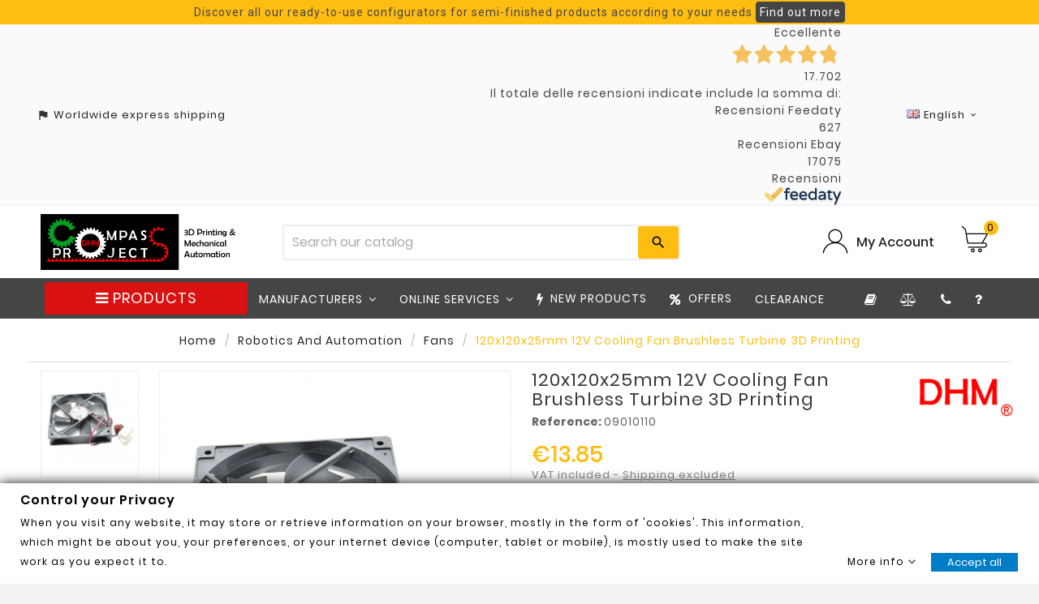

--- FILE ---
content_type: text/html; charset=utf-8
request_url: https://www.dhm-online.com/en/fans/568-120x120x25mm-12v-cooling-fan-brushless-turbine-3d-printing.html
body_size: 57550
content:
<!doctype html><html lang="en"><head><meta charset="utf-8"><meta http-equiv="x-ua-compatible" content="ie=edge"><link rel="canonical" href="https://www.dhm-online.com/en/fans/568-120x120x25mm-12v-cooling-fan-brushless-turbine-3d-printing.html"><script type="application/ld+json">
  {
    "@context": "https://schema.org",
    "@type": "Organization",
    "name" : "Compass DHM projects",
    "url" : "https://www.dhm-online.com/en/",
    "logo": {
      "@type": "ImageObject",
      "url":"/img/compass-logo-1611899005.jpg"
    }
  }
</script>

<script type="application/ld+json">
  {
    "@context": "https://schema.org",
    "@type": "WebPage",
    "isPartOf": {
      "@type": "WebSite",
      "url":  "https://www.dhm-online.com/en/",
      "name": "Compass DHM projects"
    },
    "name": "120x120x25mm 12V cooling fan brushless turbine 3D printing",
    "url":  "https://www.dhm-online.com/en/fans/568-120x120x25mm-12v-cooling-fan-brushless-turbine-3d-printing.html"
  }
</script>


  <script type="application/ld+json">
    {
      "@context": "https://schema.org",
      "@type": "BreadcrumbList",
      "itemListElement": [
                      {
              "@type": "ListItem",
              "position": 1,
              "name": "Home",
              "item": "https://www.dhm-online.com/en/"
              },                        {
              "@type": "ListItem",
              "position": 2,
              "name": "Robotics and Automation",
              "item": "https://www.dhm-online.com/en/63-robotics-and-automation"
              },                        {
              "@type": "ListItem",
              "position": 3,
              "name": "Fans",
              "item": "https://www.dhm-online.com/en/77-fans"
              },                        {
              "@type": "ListItem",
              "position": 4,
              "name": "120x120x25mm 12V cooling fan brushless turbine 3D printing",
              "item": "https://www.dhm-online.com/en/fans/568-120x120x25mm-12v-cooling-fan-brushless-turbine-3d-printing.html"
              }            ]
          }
  </script>
<script type="application/ld+json">
  {
    "@context": "https://schema.org/",
    "@type": "Product",
    "name": "120x120x25mm 12V cooling fan brushless turbine 3D printing",
    "description": "Package contains: 1 x Fan 120*120*25mm 12V Allows you to cool from small circuits and heatsinks to the most compact extruders. Available in various sizes and...",
    "category": "Fans",
    "image" :"https://www.dhm-online.com/4895311-home_default/120x120x25mm-12v-cooling-fan-brushless-turbine-3d-printing.jpg",    "sku": "09010110",
    "mpn": "09010110",
        "brand": {
      "@type": "Brand",
      "name": "DHM"
    },                        "offers": {
            "@type": "Offer",
            "priceCurrency": "EUR",
            "name": "120x120x25mm 12V cooling fan brushless turbine 3D printing",
            "price": "13.85",
            "url": "https://www.dhm-online.com/en/fans/568-120x120x25mm-12v-cooling-fan-brushless-turbine-3d-printing.html",
            "priceValidUntil": "2026-01-31",
                          "image": ["https://www.dhm-online.com/4895311-large_default/120x120x25mm-12v-cooling-fan-brushless-turbine-3d-printing.jpg","https://www.dhm-online.com/4895312-large_default/120x120x25mm-12v-cooling-fan-brushless-turbine-3d-printing.jpg"],
                        "sku": "09010110",
            "mpn": "09010110",
                                                                                        "availability": "https://schema.org/InStock",
            "seller": {
              "@type": "Organization",
              "name": "Compass DHM projects"
            }
          }
                }
</script>

<title>120x120x25mm 12V cooling fan brushless turbine 3D printing</title><script data-keepinline="true">
    var ajaxGetProductUrl = '//www.dhm-online.com/en/module/cdc_googletagmanager/async?obj=cart-action';

/* datalayer */
dataLayer = [];
dataLayer.push({"pageCategory":"product","ecommerce":{"currencyCode":"EUR","detail":{"products":[{"name":"120x120x25mm 12V cooling fan brushless turbine 3D printing","id":"","reference":"09010110","price":"13.85","brand":"DHM","category":"Fans","link":"120x120x25mm-12v-cooling-fan-brushless-turbine-3d-printing","price_tax_exc":"11.35","wholesale_price":"0"}]}}});
/* call to GTM Tag */
(function(w,d,s,l,i){w[l]=w[l]||[];w[l].push({'gtm.start':
new Date().getTime(),event:'gtm.js'});var f=d.getElementsByTagName(s)[0],
j=d.createElement(s),dl=l!='dataLayer'?'&l='+l:'';j.async=true;j.src=
'https://www.googletagmanager.com/gtm.js?id='+i+dl;f.parentNode.insertBefore(j,f);
})(window,document,'script','dataLayer','GTM-WDDNTQB');

/* async call to avoid cache system for dynamic data */
var cdcgtmreq = new XMLHttpRequest();
cdcgtmreq.onreadystatechange = function() {
    if (cdcgtmreq.readyState == XMLHttpRequest.DONE ) {
        if (cdcgtmreq.status == 200) {
          	var datalayerJs = cdcgtmreq.responseText;
            try {
                var datalayerObj = JSON.parse(datalayerJs);
                dataLayer = dataLayer || [];
                dataLayer.push(datalayerObj);
            } catch(e) {
               console.log("[CDCGTM] error while parsing json");
            }

                    }
        dataLayer.push({
          'event': 'datalayer_ready'
        });
    }
};
cdcgtmreq.open("GET", "//www.dhm-online.com/en/module/cdc_googletagmanager/async?obj=user" /*+ "?" + new Date().getTime()*/, true);
cdcgtmreq.setRequestHeader('X-Requested-With', 'XMLHttpRequest');
cdcgtmreq.send();
</script><meta name="description" content="Package contains: 1 x Fan 120*120*25mm 12V Allows you to cool from small circuits and heatsinks to the most compact extruders. Available in various sizes and..."><meta name="keywords" content="09010110 DHM Fans"><link rel="alternate" href="https://www.dhm-online.com/ventole/568-ventola-120x120x25mm-12v-cooling-fan-brushless-turbine-3d-printing.html" hreflang="it"><link rel="alternate" href="https://www.dhm-online.com/fr/ventilateurs/568-ventilateur-12012025mm-12v-imprimante-3d.html" hreflang="fr"><link rel="alternate" href="https://www.dhm-online.com/en/fans/568-120x120x25mm-12v-cooling-fan-brushless-turbine-3d-printing.html" hreflang="en"><link rel="alternate" href="https://www.dhm-online.com/es/aficionados/568-ventilador-de-120x120x25mm-12v-turbina-sin-escobillas-impresion-3d.html" hreflang="es"><link rel="alternate" href="https://www.dhm-online.com/de/fans/568-120x120x25mm-12v-lufter-burstenlose-turbine-3d-druck.html" hreflang="de"><meta name="facebook-domain-verification" content="rmvwul78fb9zmx6oap6rrd32fb6jt0" /><meta name="viewport" content="width=device-width, initial-scale=1"><link rel="icon" type="image/vnd.microsoft.icon" href="/img/favicon.ico?1617860580"><link rel="shortcut icon" type="image/x-icon" href="/img/favicon.ico?1617860580"><link rel="stylesheet preload" as='style' href="https://fonts.googleapis.com/css?family=Montserrat:regular,700,900,100,200,300,500,600,800%7CMuli:200,300,regular,600,700,800,900%7COswald:300,regular,700%7CPoppins:300,regular,500,600,700,100,200,800,900%7CRoboto:regular%7CRoboto+Slab:100,300,regular,700%7CPlayfair+Display:regular,italic%7COpen+Sans:300,400%7CIndie+Flower:regular%7CLato:regular&amp;subset=latin%2Clatin-ext" type="text/css" media="all"><link rel="stylesheet preload" as='style' href="https://www.dhm-online.com/themes/v1_tools_toolza/assets/cache/theme-c5147e1228.css" type="text/css" media="all"><style>{* #module-pacompareproduct-comparison #left-column {
 display: none;
}

 .bt_compare span {
 display: none;
}
*}

#comparisonform {
    text-align: left !important;
    margin-top: 10px !important; 
    margin-bottom: -10px !important;
}

#gformbuilderpro_form_3 .btn {
 display: none;
}

 {* #tvproduct-wrapper grid .img.lazy.loaded {
    height: 200px;
    width: auto;
    background: 0 0;
} *}

.buttoncompareclean {
    display: none !important;
}

 {* .tvproduct-image {
    height: 240px;
} *}

#manufacturer #manufacturer-description .h3, h3 {
    font-size: 16px !important;
}

#ps_topbanner_wrapper {
    overflow: auto;
}

#products .catelog
.delivery-time-additional-longtext {
   display: none !important;
}

#products .catelog
.product-discounts>.table-product-discounts thead tr th {
    padding: 10px 5px 3px 5px;
    font-weight: 400;
}

#products .catelog
.product-discounts>.table-product-discounts tbody tr td {
    padding: 5px;
    text-align: center;
    border: none;
    font-size: 12px;
    font-weight: 500;
}

#products .catelog
.table-responsive {
    display: inline;
}

{* bottone confronta catalog view *}
#products .thumbnail-container:hover .comparebox, .featured-products .thumbnail-container:hover .comparebox, .product-accessories .thumbnail-container:hover .comparebox, .product-miniature .thumbnail-container:hover .comparebox, .product_list_item .pro_outer_box:hover .comparebox {
    bottom: 0.25rem;
    opacity: 1;
}

#products.catelog .tvproduct-catalog-price .tv-product-price {
    margin-bottom: 50px;
}

.an_productattributes-add .btn-primary {
    width: auto;
    height: 45px;
    padding: 10px;
    font-size: 13px;
    margin: 10px;
}

{* barra scroll sottocategorie*}
.tvcategory-name-image::-webkit-scrollbar {
    height: 10px;
}

{* varianti catalog view *}
.an_productattributes .an_pa_product-variants > .product-variants-item ul li {
    margin: 5px;
}

.features-catalog {
    border-bottom: 1px solid #eee;
    border-top: 1px solid #eee;
}

{* popup estimated delivery carrello *}
.info_delivery .download_pdf {
  position: relative;
  display: inline-block;
}

.info_delivery .tooltiptext_more_info_delivery {
  visibility: hidden;
  width: 120px;
  color: black;
  text-align: center;
  border-radius: 6px;
  padding: 5px 0;
  position: absolute;
  z-index: 1;
  border:1px solid #454545;
  bottom: 100%;
  left: 0%;
  margin-left: -60px;
  background-color:white;
  opacity: 0;
  transition: opacity 1s;
}

.info_delivery:hover .tooltiptext_more_info_delivery {
  visibility: visible;
  opacity: 1;
}

 .tooltiptext_download_pdf {
  visibility: hidden;
  width: 120px;
  color: black;
  text-align: center;
  border-radius: 6px;
  padding: 5px 0;
  position: absolute;
  z-index: 1;
  border:1px solid #454545;
  bottom: 50%;
  left: 50%;
  margin-left: -60px;
  background-color:white;
  opacity: 0;
  transition: opacity 1s;
}

.download_pdf:hover .tooltiptext_download_pdf {
  visibility: visible;
  opacity: 1;
}

.download_pdf_product:hover .tooltiptext_download_pdf {
  visibility: visible;
  opacity: 1;
}

.dropdown-backdrop {
  display: none;
}
.estimateddelivery div {
    border: none;
}

[type=checkbox] {
    margin-right: 10px;
}

.footer-container li {
    margin-bottom: 8px;
}

.product-pack {
    margin-top: 1rem;
    margin-bottom: 2rem;
}

.fdt_merchantStriscia-2_widget_wrapper > a {
    justify-content: space-evenly !important;
    color: #454545 !important;
    background-color: #fafafa !important;
}</style><script>var ASPath = "\/modules\/pm_advancedsearch4\/";var ASSearchUrl = "https:\/\/www.dhm-online.com\/en\/module\/pm_advancedsearch4\/advancedsearch4";var ETS_ABANCART_BACKGROUND_COLOR = "#ffdb12";var ETS_ABANCART_BROWSER_TAB_ENABLED = 1;var ETS_ABANCART_CAMPAIGNS = [];var ETS_ABANCART_CLOSE_TITLE = "Close";var ETS_ABANCART_COOKIE_CAMPAIGNS = [];var ETS_ABANCART_COPIED_MESSAGE = "Copied";var ETS_ABANCART_HAS_BROWSER = false;var ETS_ABANCART_LINK_AJAX = "https:\/\/www.dhm-online.com\/en\/module\/ets_abandonedcart\/request";var ETS_ABANCART_LINK_SHOPPING_CART = "https:\/\/www.dhm-online.com\/en\/my-shopping-carts";var ETS_ABANCART_PRODUCT_TOTAL = 0;var ETS_ABANCART_TEXT_COLOR = "#454545";var ETS_AC_LINK_SUBMIT_LEAD_FORM = "https:\/\/www.dhm-online.com\/en\/lead\/";var LS_Meta = {"v":"6.6.9"};var PS_VERSION = "1.7";var TS_BANNER_POSITION = ".cart-detailed-totals .card-block:last";var TS_FRONTCONTROLLER = "https:\/\/www.dhm-online.com\/en\/module\/totalsavings\/FrontAjaxTotalsavings";var TS_TEXT_STYLE = "Roboto";var TVCMSCUSTOMSETTING_BOTTOM_OPTION = "0";var TVCMSCUSTOMSETTING_HOVER_IMG = "1";var TVCMSCUSTOMSETTING_MAIN_MENU_STICKY = "0";var TVCMSCUSTOMSETTING_VERTICAL_MENU_OPEN = "0";var TVCMSCUSTOMSETTING_WOW_JS = "0";var TVCMSFRONTSIDE_THEME_SETTING_SHOW = "0";var added_img = "https:\/\/www.dhm-online.com\/modules\/prestasmartwishlist\/views\/img\/icon5.png";var addtaxtototal = "0";var ajax_controller = "https:\/\/www.dhm-online.com\/en\/checkout-fields?ajax=1";var ajax_url = "https:\/\/www.dhm-online.com\/en\/module\/totshowmailalerts\/ajax?process=add&ajax=1";var as4_orderBySalesAsc = "Sales: Lower first";var as4_orderBySalesDesc = "Sales: Highest first";var baseDir = "https:\/\/www.dhm-online.com\/";var bdradius = false;var bgcol = false;var bgcolhov = false;var buttonsPrerequisiteAjax = "https:\/\/www.dhm-online.com\/en\/cart-list?ajax=1&action=ButtonsPrerequisite";var cartRefreshLink = "https:\/\/www.dhm-online.com\/en\/save-cart?ajax=1&action=CartRefresh";var cart_axaj_refresh_link = "https:\/\/www.dhm-online.com\/en\/cart";var cart_url = "https:\/\/www.dhm-online.com\/en\/cart";var cart_url_show = "https:\/\/www.dhm-online.com\/en\/cart?action=show";var cartdetailFeeText = "Cash on delivery fee";var checkout_label = "Checkout";var combinations = [];var controller = "product";var currencySign = "\u20ac";var default_list_err = "Default project cannot be deleted";var delete_cart_alert = "Are you sure to this delete cart?";var delivery_js_path = "https:\/\/www.dhm-online.com\/en\/module\/deliverytimecombination\/process";var disabled_combinations = [];var dp_id_module = "203";var dp_public_path = "https:\/\/www.dhm-online.com\/modules\/dynamicproduct\/lib\/media\/dist\/";var dp_version = "2.97.22";var empty_name_alert = "Please enter cart name";var gdprInterfaceUrl = "https:\/\/www.dhm-online.com\/en\/module\/gdprpro\/interface";var gdprSettings = {"gdprEnabledModules":{"contactform":"true","cdc_googletagmanager":"true","gmerchantcenterpro":"true","facebookconversiontrackingplus":"true","sendinblue":"true"},"gdprCookieStoreUrl":"https:\/\/www.dhm-online.com\/en\/module\/gdprpro\/storecookie","newsletterConsentText":"&lt;p&gt;I want to receive newsletter&lt;\/p&gt;","checkAllByDefault":false,"under18AlertText":"You need to be 18+ to visit this site","closeModalOnlyWithButtons":false,"showWindow":false,"isBot":true,"doNotTrackCompliance":false,"reloadAfterSave":false,"reloadAfterAcceptAll":false,"scrollLock":false,"acceptByScroll":false};var gettvcmsbestsellerproductslink = "https:\/\/www.dhm-online.com\/en\/module\/tvcmsbestsellerproducts\/default";var gettvcmsfeaturedproductslink = "https:\/\/www.dhm-online.com\/en\/module\/tvcmsfeaturedproducts\/default";var gettvcmsnewproductslink = "https:\/\/www.dhm-online.com\/en\/module\/tvcmsnewproducts\/default";var gettvcmsspecialproductslink = "https:\/\/www.dhm-online.com\/en\/module\/tvcmsspecialproducts\/default";var gettvcmstabproductslink = "https:\/\/www.dhm-online.com\/en\/module\/tvcmstabproducts\/default";var id_product = 568;var id_product_attribute = "0";var invalidMail = "Your e-mail address is invalid";var iqitmegamenu = {"sticky":false,"mobileType":"push","containerSelector":"#wrapper .container"};var is_required_label = " is required";var jolisearch = {"amb_joli_search_action":"https:\/\/www.dhm-online.com\/en\/search-results","amb_joli_search_link":"https:\/\/www.dhm-online.com\/en\/search-results","amb_joli_search_controller":"jolisearch","blocksearch_type":"top","show_cat_desc":0,"ga_acc":0,"id_lang":3,"url_rewriting":1,"use_autocomplete":1,"minwordlen":3,"l_products":"Products","l_manufacturers":"Manufacturers","l_categories":"Categories","l_no_results_found":"No results found","l_more_results":"More results \u00bb","ENT_QUOTES":3,"search_ssl":true,"self":"\/srv\/www\/compass\/html\/pub1\/modules\/ambjolisearch","position":{"my":"center top","at":"center bottom","collision":"fit none"},"classes":"ps17 centered-list","display_manufacturer":"","display_category":""};var link_copied = "Link Copied";var messageResultAddMail = {"success":"Request notification registered","alreadyRegistrated":"You already have an alert for this product","invalidMail":"Your e-mail address is invalid"};var normal_img = "https:\/\/www.dhm-online.com\/modules\/prestasmartwishlist\/views\/img\/icon.png";var page_name = "product";var poc_ajax_url = "https:\/\/www.dhm-online.com\/index.php?fc=module&module=pushoncart&controller=productoffers";var presta_action = "Action";var presta_buy_again_str = "Buy Again";var presta_customer = 0;var presta_customer_error = "Please login to add the product to the project";var presta_id_product = "568";var presta_list_error = "Please enter the name of the project";var presta_list_max_error = "You cannot create more than 20 Projects";var presta_mylist_url = "https:\/\/www.dhm-online.com\/en\/projects";var presta_process_url = "https:\/\/www.dhm-online.com\/en\/module\/prestabuyagain\/process";var presta_publiclist_url = "https:\/\/www.dhm-online.com\/en\/public-projects";var presta_wishlist_id_product = "568";var presta_wishlist_process_url = "https:\/\/www.dhm-online.com\/en\/module\/prestasmartwishlist\/process";var prestashop = {"cart":{"products":[],"totals":{"total":{"type":"total","label":"Total","amount":0,"value":"\u20ac0.00"},"total_including_tax":{"type":"total","label":"Total (tax incl.)","amount":0,"value":"\u20ac0.00"},"total_excluding_tax":{"type":"total","label":"Total (VAT excl.)","amount":0,"value":"\u20ac0.00"}},"subtotals":{"products":{"type":"products","label":"Subtotal","amount":0,"value":"\u20ac0.00"},"discounts":null,"shipping":{"type":"shipping","label":"Shipping","amount":0,"value":"Free"},"tax":{"type":"tax","label":"Included taxes","amount":0,"value":"\u20ac0.00"}},"products_count":0,"summary_string":"0 items","vouchers":{"allowed":1,"added":[]},"discounts":[{"id_cart_rule":"7854","id_customer":"0","date_from":"2025-12-07 14:00:00","date_to":"2026-02-28 14:00:00","description":"sconto 20\u20ac filamenti bambu lab - PLA Basic\/Matte","quantity":"98","quantity_per_user":"5","priority":"1","partial_use":"1","code":"BAMBULAB-20","minimum_amount":"50.00","minimum_amount_tax":"1","minimum_amount_currency":"1","minimum_amount_shipping":"0","country_restriction":"0","carrier_restriction":"0","group_restriction":"0","cart_rule_restriction":"1","product_restriction":"1","shop_restriction":"0","free_shipping":"0","reduction_percent":"0.00","reduction_amount":"20.00","reduction_tax":"1","reduction_currency":"1","reduction_product":"0","reduction_exclude_special":"0","gift_product":"0","gift_product_attribute":"0","highlight":"1","active":"1","date_add":"2025-12-07 14:46:21","date_upd":"2026-01-08 00:58:06","id_lang":"3","name":"\u20ac20 discount when buying 6 spools of PLA Basic\/Matte","quantity_for_user":5},{"id_cart_rule":"7855","id_customer":"0","date_from":"2025-12-07 14:00:00","date_to":"2026-02-28 14:00:00","description":"sconto 5\u20ac filamenti bambu lab - PLA Serie estetica","quantity":"100","quantity_per_user":"5","priority":"1","partial_use":"1","code":"BAMBULAB-5","minimum_amount":"50.00","minimum_amount_tax":"1","minimum_amount_currency":"1","minimum_amount_shipping":"0","country_restriction":"0","carrier_restriction":"0","group_restriction":"0","cart_rule_restriction":"1","product_restriction":"1","shop_restriction":"0","free_shipping":"0","reduction_percent":"0.00","reduction_amount":"5.00","reduction_tax":"1","reduction_currency":"1","reduction_product":"0","reduction_exclude_special":"0","gift_product":"0","gift_product_attribute":"0","highlight":"1","active":"1","date_add":"2025-12-07 14:53:02","date_upd":"2026-01-02 10:44:59","id_lang":"3","name":"\u20ac5 discount when buying 6 spools of PLA Aesthetic Series","quantity_for_user":5},{"id_cart_rule":"7853","id_customer":"0","date_from":"2025-12-06 23:00:00","date_to":"2026-02-28 23:00:00","description":"sconto 10\u20ac filamenti bambu lab - PLA Basic\/Matte","quantity":"98","quantity_per_user":"5","priority":"1","partial_use":"1","code":"BAMBULAB-10","minimum_amount":"50.00","minimum_amount_tax":"1","minimum_amount_currency":"1","minimum_amount_shipping":"0","country_restriction":"0","carrier_restriction":"0","group_restriction":"0","cart_rule_restriction":"1","product_restriction":"1","shop_restriction":"0","free_shipping":"0","reduction_percent":"0.00","reduction_amount":"10.00","reduction_tax":"1","reduction_currency":"1","reduction_product":"0","reduction_exclude_special":"0","gift_product":"0","gift_product_attribute":"0","highlight":"1","active":"1","date_add":"2025-12-06 23:10:02","date_upd":"2026-01-06 08:43:44","id_lang":"3","name":"\u20ac10 discount when buying 4 spools of PLA Basic\/Matte","quantity_for_user":5}],"minimalPurchase":0,"minimalPurchaseRequired":""},"currency":{"name":"Euro","iso_code":"EUR","iso_code_num":"978","sign":"\u20ac"},"customer":{"lastname":null,"firstname":null,"email":null,"birthday":null,"newsletter":null,"newsletter_date_add":null,"optin":null,"website":null,"company":null,"siret":null,"ape":null,"is_logged":false,"gender":{"type":null,"name":null},"addresses":[]},"language":{"name":"English (English)","iso_code":"en","locale":"en-US","language_code":"en","is_rtl":"0","date_format_lite":"Y-m-d","date_format_full":"Y-m-d H:i:s","id":3},"page":{"title":"","canonical":null,"meta":{"title":"120x120x25mm 12V cooling fan brushless turbine 3D printing","description":"Package contains: 1 x Fan 120*120*25mm 12V Allows you to cool from small circuits and heatsinks to the most compact extruders. Available in various sizes and...","keywords":"09010110 DHM Fans","robots":"index"},"page_name":"product","body_classes":{"lang-en":true,"lang-rtl":false,"country-IT":true,"currency-EUR":true,"layout-full-width":true,"page-product":true,"tax-display-enabled":true,"product-id-568":true,"product-120x120x25mm 12V cooling fan brushless turbine 3D printing":true,"product-id-category-77":true,"product-id-manufacturer-2":true,"product-id-supplier-0":true,"product-available-for-order":true},"admin_notifications":[]},"shop":{"name":"Compass DHM projects","logo":"\/img\/compass-logo-1611899005.jpg","stores_icon":"\/img\/logo_stores.png","favicon":"\/img\/favicon.ico"},"urls":{"base_url":"https:\/\/www.dhm-online.com\/","base_url_with_lang":"https:\/\/www.dhm-online.com\/en\/","current_url":"https:\/\/www.dhm-online.com\/en\/fans\/568-120x120x25mm-12v-cooling-fan-brushless-turbine-3d-printing.html","shop_domain_url":"https:\/\/www.dhm-online.com","img_ps_url":"https:\/\/www.dhm-online.com\/img\/","img_cat_url":"https:\/\/www.dhm-online.com\/img\/c\/","img_lang_url":"https:\/\/www.dhm-online.com\/img\/l\/","img_prod_url":"https:\/\/www.dhm-online.com\/img\/p\/","img_manu_url":"https:\/\/www.dhm-online.com\/img\/m\/","img_sup_url":"https:\/\/www.dhm-online.com\/img\/su\/","img_ship_url":"https:\/\/www.dhm-online.com\/img\/s\/","img_store_url":"https:\/\/www.dhm-online.com\/img\/st\/","img_col_url":"https:\/\/www.dhm-online.com\/img\/co\/","img_url":"https:\/\/www.dhm-online.com\/themes\/v1_tools_toolza\/assets\/img\/","css_url":"https:\/\/www.dhm-online.com\/themes\/v1_tools_toolza\/assets\/css\/","js_url":"https:\/\/www.dhm-online.com\/themes\/v1_tools_toolza\/assets\/js\/","pic_url":"https:\/\/www.dhm-online.com\/upload\/","pages":{"address":"https:\/\/www.dhm-online.com\/en\/address","addresses":"https:\/\/www.dhm-online.com\/en\/addresses","authentication":"https:\/\/www.dhm-online.com\/en\/login","cart":"https:\/\/www.dhm-online.com\/en\/cart","category":"https:\/\/www.dhm-online.com\/en\/index.php?controller=category","cms":"https:\/\/www.dhm-online.com\/en\/index.php?controller=cms","contact":"https:\/\/www.dhm-online.com\/en\/contact-us","discount":"https:\/\/www.dhm-online.com\/en\/discount","guest_tracking":"https:\/\/www.dhm-online.com\/en\/guest-tracking","history":"https:\/\/www.dhm-online.com\/en\/order-history","identity":"https:\/\/www.dhm-online.com\/en\/identity","index":"https:\/\/www.dhm-online.com\/en\/","my_account":"https:\/\/www.dhm-online.com\/en\/my-account","order_confirmation":"https:\/\/www.dhm-online.com\/en\/order-confirmation","order_detail":"https:\/\/www.dhm-online.com\/en\/dettaglio-ordine-prova","order_follow":"https:\/\/www.dhm-online.com\/en\/order-follow","order":"https:\/\/www.dhm-online.com\/en\/order","order_return":"https:\/\/www.dhm-online.com\/en\/index.php?controller=order-return","order_slip":"https:\/\/www.dhm-online.com\/en\/credit-slip","pagenotfound":"https:\/\/www.dhm-online.com\/en\/page-not-found","password":"https:\/\/www.dhm-online.com\/en\/password-recovery","pdf_invoice":"https:\/\/www.dhm-online.com\/en\/index.php?controller=pdf-invoice","pdf_order_return":"https:\/\/www.dhm-online.com\/en\/index.php?controller=pdf-order-return","pdf_order_slip":"https:\/\/www.dhm-online.com\/en\/index.php?controller=pdf-order-slip","prices_drop":"https:\/\/www.dhm-online.com\/en\/prices-drop","product":"https:\/\/www.dhm-online.com\/en\/index.php?controller=product","search":"https:\/\/www.dhm-online.com\/en\/search","sitemap":"https:\/\/www.dhm-online.com\/en\/sitemap","stores":"https:\/\/www.dhm-online.com\/en\/stores","supplier":"https:\/\/www.dhm-online.com\/en\/supplier-not-avail","register":"https:\/\/www.dhm-online.com\/en\/login?create_account=1","order_login":"https:\/\/www.dhm-online.com\/en\/order?login=1"},"alternative_langs":{"it":"https:\/\/www.dhm-online.com\/ventole\/568-ventola-120x120x25mm-12v-cooling-fan-brushless-turbine-3d-printing.html","fr":"https:\/\/www.dhm-online.com\/fr\/ventilateurs\/568-ventilateur-12012025mm-12v-imprimante-3d.html","en":"https:\/\/www.dhm-online.com\/en\/fans\/568-120x120x25mm-12v-cooling-fan-brushless-turbine-3d-printing.html","es":"https:\/\/www.dhm-online.com\/es\/aficionados\/568-ventilador-de-120x120x25mm-12v-turbina-sin-escobillas-impresion-3d.html","de":"https:\/\/www.dhm-online.com\/de\/fans\/568-120x120x25mm-12v-lufter-burstenlose-turbine-3d-druck.html"},"theme_assets":"\/themes\/v1_tools_toolza\/assets\/","actions":{"logout":"https:\/\/www.dhm-online.com\/en\/?mylogout="},"no_picture_image":{"bySize":{"side_product_default":{"url":"https:\/\/www.dhm-online.com\/img\/p\/en-default-side_product_default.jpg","width":86,"height":86},"small_default":{"url":"https:\/\/www.dhm-online.com\/img\/p\/en-default-small_default.jpg","width":98,"height":98},"cart_default":{"url":"https:\/\/www.dhm-online.com\/img\/p\/en-default-cart_default.jpg","width":125,"height":125},"home_default":{"url":"https:\/\/www.dhm-online.com\/img\/p\/en-default-home_default.jpg","width":241,"height":239},"medium_default":{"url":"https:\/\/www.dhm-online.com\/img\/p\/en-default-medium_default.jpg","width":452,"height":452},"large_default":{"url":"https:\/\/www.dhm-online.com\/img\/p\/en-default-large_default.jpg","width":800,"height":800}},"small":{"url":"https:\/\/www.dhm-online.com\/img\/p\/en-default-side_product_default.jpg","width":86,"height":86},"medium":{"url":"https:\/\/www.dhm-online.com\/img\/p\/en-default-home_default.jpg","width":241,"height":239},"large":{"url":"https:\/\/www.dhm-online.com\/img\/p\/en-default-large_default.jpg","width":800,"height":800},"legend":""}},"configuration":{"display_taxes_label":true,"display_prices_tax_incl":true,"is_catalog":false,"show_prices":true,"opt_in":{"partner":false},"quantity_discount":{"type":"price","label":"Price"},"voucher_enabled":1,"return_enabled":0},"field_required":[],"breadcrumb":{"links":[{"title":"Home","url":"https:\/\/www.dhm-online.com\/en\/"},{"title":"Robotics and Automation","url":"https:\/\/www.dhm-online.com\/en\/63-robotics-and-automation"},{"title":"Fans","url":"https:\/\/www.dhm-online.com\/en\/77-fans"},{"title":"120x120x25mm 12V cooling fan brushless turbine 3D printing","url":"https:\/\/www.dhm-online.com\/en\/fans\/568-120x120x25mm-12v-cooling-fan-brushless-turbine-3d-printing.html"}],"count":4},"link":{"protocol_link":"https:\/\/","protocol_content":"https:\/\/"},"time":1768603562,"static_token":"173d94fa3401ccfb27f8e02fd7c80cea","token":"bd819fbde9045d19b76773c8a11d03ca"};var ps_version = 17;var psemailsubscription_subscription = "https:\/\/www.dhm-online.com\/en\/module\/ps_emailsubscription\/subscription";var psr_icon_color = "#FFBD12";var qdt_controller = "https:\/\/www.dhm-online.com\/en\/module\/quantitydiscounttable\/ajax";var qdt_home = "1";var qdt_pos = "1";var qdt_ps_version = true;var qdt_show = "0";var saveCartList = "https:\/\/www.dhm-online.com\/en\/cart-list?ajax=1";var sldglobal_currency = {"id":1,"name":"Euro","iso_code":"EUR","iso_code_num":"978","numeric_iso_code":"978","conversion_rate":"1.000000","deleted":"0","active":"1","sign":"\u20ac","symbol":"\u20ac","format":null,"blank":1,"decimals":1,"precision":"2","prefix":null,"suffix":null,"id_shop_list":[],"force_id":false};var sldglobal_language = {"id":3,"name":"English (English)","iso_code":"en","locale":"en-US","language_code":"en","date_format_lite":"Y-m-d","date_format_full":"Y-m-d H:i:s","is_rtl":"0","active":"1","id_shop_list":[],"force_id":false};var sldqof_cart_url = "https:\/\/www.dhm-online.com\/en\/cart";var sldqof_column_combination = "1";var sldqof_column_image = "1";var sldqof_column_stock = "0";var sldqof_icons_type = "1";var sldqof_imgdir = "\/img\/";var sldqof_price_zero = "\u20ac0.00";var sldqof_search_url = "https:\/\/www.dhm-online.com\/en\/quick-order";var sldqof_stock_type = false;var sldqof_synchronous = false;var sldqof_token = "173d94fa3401ccfb27f8e02fd7c80cea";var sldqof_txt_delete = "delete";var sldqof_txt_nostock = "Out of stock";var sldqof_txt_stock = "In stock";var static_token = "173d94fa3401ccfb27f8e02fd7c80cea";var tf_process_path = "https:\/\/www.dhm-online.com\/en\/module\/prestabuyagain\/process";var tf_shopping_ajax = "https:\/\/www.dhm-online.com\/en\/module\/ps_shoppingcart\/ajax";var token = "173d94fa3401ccfb27f8e02fd7c80cea";var tokenAddAlerts = "a84ff3f3bc95012e2337ed13e36bfa26c8477dd0a6911042b2082b80f7a83dd2";var tot_votre_email = "your@email.com";var tvcms_setting = true;var txtcol = false;var txtcolhov = false;var urlMailAdd = "https:\/\/www.dhm-online.com\/en\/module\/ps_emailalerts\/actions?process=add";var urlMailCheck = "https:\/\/www.dhm-online.com\/en\/module\/ps_emailalerts\/actions?process=check";var warningmsg = "Please select at least one combination to add product into cart";</script><meta name="generator" content="Powered by Creative Slider 6.6.9 - Multi-Purpose, Responsive, Parallax, Mobile-Friendly Slider Module for PrestaShop." />
    <!-- Pixel Plus: Add missing OG microdata -->
                        <meta property="og:locale" content="en_US"/>
                                <meta property="product:retailer_item_id" content="568"/>
                                <meta property="product:item_group_id" content="FB568"/>
                                <meta property="product:condition" content="new"/>
                                <meta property="product:availability" content="in stock"/>
                                <meta property="brand" content="DHM"/>
                                <meta property="product:category" content="608"/>
                <!--  -->
    <!-- End Pixel Plus: Add missing OG microdata -->
<!-- Open Graph -->
<meta property="og:title" content="120x120x25mm 12V cooling fan brushless turbine 3D printing" />
<meta property="og:description" content="Package contains: 1 x Fan 120*120*25mm 12V Allows you to cool from small circuits and heatsinks to the most compact extruders. Available in various sizes and..." />
<meta property="og:image" content="https://www.dhm-online.com/4895311/120x120x25mm-12v-cooling-fan-brushless-turbine-3d-printing.jpg" />
<meta property="og:image" content="https://www.dhm-online.com/4895312/120x120x25mm-12v-cooling-fan-brushless-turbine-3d-printing.jpg" />
<meta property="og:type" content="company" />

<!-- Twitter Cards -->
<meta name="twitter:domain" content="www.dhm-online.com" />
<meta name="twitter:card" content="product"><meta name="twitter:site" content="@DHMprojects">
<meta name="twitter:creator" content="@DHMprojects"><meta name="twitter:title" content="120x120x25mm 12V cooling fan brushless turbine 3D printing"><meta name="twitter:description" content="Package contains: 1 x Fan 120*120*25mm 12V Allows you to cool from small circuits and heatsinks to the most compact extruders. Available in various sizes and formats among our products. Perfect for use on both the extruders of 3D printers to prevent the conduit of filament flow is overheating clogging. Also useful to allow the piece you are going to build to be progressively cooled avoiding sudden retractions of plastic materials, especially PLA. All of the above uses require a suitable support."><meta name="twitter:image" content="https://www.dhm-online.com/4895311-medium_default/120x120x25mm-12v-cooling-fan-brushless-turbine-3d-printing.jpg">
<meta name="twitter:label1" content="Retail price with tax">
<meta name="twitter:data1" content="€13.85">
<meta name="twitter:label2" content="Pre-tax retail price">
<meta name="twitter:data2" content="€11.35">
<meta http-equiv="X-UA-Compatible" content="IE=edge,chrome=1" />
<meta http-equiv="cleartype" content="on" />
<meta http-equiv="x-dns-prefetch-control" value="on" />
<meta name="HandheldFriendly" content="true" />
<meta name="MobileOptimized" content="640" />
<meta name="apple-mobile-web-app-capable" content="yes" />
<link rel="dns-prefetch" href="//www.google-analytics.com" />
<link rel="dns-prefetch" href="//twitter.com" />
<link rel="dns-prefetch" href="//facebook.com" />
<link rel="dns-prefetch" href="//apis.google.com" />
<link rel="dns-prefetch" href="//fonts.googleapis.com" />
<link rel="dns-prefetch" href="//ssl.gstatic.com" />
<link rel="dns-prefetch" href="//www.dhm-online.com" />

<link rel="preconnect" href="//www.google-analytics.com" crossorigin />
<link rel="preconnect" href="//twitter.com" crossorigin />
<link rel="preconnect" href="//facebook.com" crossorigin />
<link rel="preconnect" href="//apis.google.com" crossorigin />
<link rel="preconnect" href="//fonts.googleapis.com" crossorigin />
<link rel="preconnect" href="//ssl.gstatic.com" crossorigin />
<link rel="preconnect" href="//www.dhm-online.com" crossorigin />
<script>
	var an_productattributes = {
		controller: "https://www.dhm-online.com/en/module/an_productattributes/ajax",
		config: JSON.parse('{\"type_view\":\"standart\",\"display_add_to_cart\":\"1\",\"display_quantity\":\"1\",\"display_labels\":\"1\",\"product_miniature\":\".js-product-miniature\",\"thumbnail_container\":\".tvproduct-wrapper.catelog\",\"price\":\".price\",\"regular_price\":\".regular-price\",\"product_price_and_shipping\":\".tvproduct-catalog-price .product-price-and-shipping\",\"separator\":\" \\/ \",\"background_sold_out\":\"#ffc427\",\"color_sold_out\":\"#ffffff\",\"background_sale\":\"#e53d60\",\"color_sale\":\"#ffffff\",\"display_prices\":\"1\"}'),
	}
</script>
<script type="text/javascript">
    var nb_product_cart = "0";
</script>
<div class="modal fade" id="header_modal1" role="dialog">
    <div class="modal-dialog modal-sm">
        <div class="modal-content modalpopup">
            <div class="modal-header">
                <h4 class="modal-title">Added to your Project</h4>
            </div>
        </div>
    </div>
</div>

<style>
    .c-links .open_cat {
            background-color: #ff4208;
        border-color: #ff4208;
                color: #ffffff;
        }
    .c-links .open_cat:hover {
            background-color: #ffffff;
        border-color: #ffffff;
                color: #ff4208;
        }
    .c-links .download_cat {
            background-color: #000000;
        border-color: #000000;
                color: #ffffff;
            margin-top: 10px;
    }
    .c-links .download_cat:hover {
            background-color: #ffffff;
        border-color: #ffffff;
                color: #000000;
        }
    .c-title {
            color: #000000;
                font-size: 16px;
                font-weight: 600;
        }
    #catalogue_modal .modal-dialog {
            max-width: 800px;
        }
</style>


<script type="text/javascript">
    const ETS_AC_TRANS = {};
    ETS_AC_TRANS.captchv2_invalid = "Please verify captcha";
</script>
<script type="text/javascript">
//<![CDATA[
	var error_label = "Error";
    var page_name = "product";
	var is_swal = parseInt("1");
	var ps_version = parseInt("1.7.6.9");
	var isPs17 = parseInt("1");
//]]>
</script>

<meta content="width=device-width, initial-scale=1, maximum-scale=1" name="viewport"><meta property="og:type" content="product"><meta property="og:url" content="https://www.dhm-online.com/en/fans/568-120x120x25mm-12v-cooling-fan-brushless-turbine-3d-printing.html"><meta property="og:title" content="120x120x25mm 12V cooling fan brushless turbine 3D printing"><meta property="og:site_name" content="Compass DHM projects"><meta property="og:description" content="Package contains: 1 x Fan 120*120*25mm 12V Allows you to cool from small circuits and heatsinks to the most compact extruders. Available in various sizes and..."><meta property="og:image" content="https://www.dhm-online.com/4895311-large_default/120x120x25mm-12v-cooling-fan-brushless-turbine-3d-printing.jpg"><meta property="product:pretax_price:amount" content="11.352459"><meta property="product:pretax_price:currency" content="EUR"><meta property="product:price:amount" content="13.85"><meta property="product:price:currency" content="EUR">      <link rel="stylesheet preload" type="text/css" as='style' href="https://www.dhm-online.com/themes/v1_tools_toolza/assets/css//all_theme_custom_1_1.css"></link><!-- END THEME_CONTROL CUSTOM COLOR CSS --></head><body id="product" class="lang-en country-it currency-eur layout-full-width page-product tax-display-enabled product-id-568 product-120x120x25mm-12v-cooling-fan-brushless-turbine-3d-printing product-id-category-77 product-id-manufacturer-2 product-id-supplier-0 product-available-for-order contactform-on cdc-googletagmanager-on gmerchantcenterpro-on facebookconversiontrackingplus-on sendinblue-on"  data-mouse-hover-img='1' data-menu-sticky='0'><!-- Google Tag Manager (noscript) -->
<noscript><iframe src="https://www.googletagmanager.com/ns.html?id=GTM-WDDNTQB"
height="0" width="0" style="display:none;visibility:hidden"></iframe></noscript>
<!-- End Google Tag Manager (noscript) -->
<main><div class="tv-main-div " ><header id="header">    <script class="feedaty_sdk" src="https://widget.feedaty.com/public/js/feedaty.min.js?merchant=10214476&style_ver=2021&_ver=2.1.5" async ></script>
    <div class="tvcmsheader-banner"><link href="https://fonts.googleapis.com/css?family=Roboto" rel="stylesheet" type="text/css" media="all">
<link href="https://fonts.googleapis.com/css?family=Hind" rel="stylesheet" type="text/css" media="all">
<link href="https://fonts.googleapis.com/css?family=Maven+Pro" rel="stylesheet" type="text/css" media="all">
<link href="https://fonts.googleapis.com/css?family=Noto+Serif" rel="stylesheet" type="text/css" media="all">
<link href="https://fonts.googleapis.com/css?family=Bitter" rel="stylesheet" type="text/css" media="all">
<link href="https://fonts.googleapis.com/css?family=Forum" rel="stylesheet" type="text/css" media="all">


<div id="ps_banner_ajax">

	<div id="ps_topbanner_wrapper">
	Discover all our ready-to-use configurators for semi-finished products according to your needs

	
			<a class="ps_topbanner_cta">Find out more</a>
	
</div>

<style>
	header .banner {
		background-color: #ffbd12;
	}

	#ps_topbanner_wrapper {
		width: 100%;
		left: 0;
		z-index: 999;
		top: 0;

		height: 30px;
		line-height: 30px;
		background-color: #ffbd12;
		font-size: 14px;
		color: #454545;

		text-align: center;

					font-family: 'Roboto', sans-serif;
			}

    @media only screen and (max-width:320px) {
        #ps_topbanner_wrapper { font-size: .9em }
    }

			#ps_topbanner_wrapper {
			cursor: pointer;
		}

		.ps_topbanner_cta {
			color: #FFFFFF!important;
			padding: 5px;
			background-color: #454545;
			border-radius: 4px;
		}
	
</style>
    <script>
        window.topBanner = {
            is_activated: '1',
            cta_link: 'https://www.dhm-online.com/en/340-tailor-made-processing',
            token: '142124302761b30e50acd290.06253235',
            front_controller: 'https://www.dhm-online.com/en/module/topbanner/FrontAjaxTopbanner'
        };
    </script>


</div>
</div><div class="tvcmsdesktop-top-header-wrapper"><div class='container-fluid tvcmsdesktop-top-header'><div class="container tvcmsdesktop-top-wrapper"><div class='tvheader-offer-wrapper col-xl-4 col-lg-4 col-md-4 col-sm-6'>                     <div class="tvheader-nav-offer-text"><i class='material-icons'>assistant_photo</i><p>Worldwide express shipping</p></div></div><div class='tvheader-language-currency-wrapper col-xl-6 col-lg-6 col-md-6 col-sm-12'><div class="feedaty_widget" data-ver="2021" data-id="63e39dbea2b1c" data-type="merchant" data-variant="Striscia-2" data-lang="all" data-gui="all" ></div></div><div class='tvheader-language-currency-wrapper col-xl-2 col-lg-2 col-md-2 col-sm-6'><div class="tvheader-compare"></div><div class="tvheader-language"> <div id="tvcmsdesktop-language-selector" class="tvcms-header-language"><div class="tvheader-language-wrapper"><span class="tv-language-lable">Language:</span><div class="tvheader-language-btn-wrapper"><button class="btn-unstyle tv-language-btn"><img src="/img/pixel.gif" class="tvimage-lazy lang-flag lazy" data-src="https://www.dhm-online.com/img/l/3.jpg" /><span class="tv-language-span">English</span><i class="material-icons expand-more">&#xe313;</i></button><ul class="tv-language-dropdown tv-dropdown" style="display: none;"><li ><a href="https://www.dhm-online.com/ventole/568-ventola-120x120x25mm-12v-cooling-fan-brushless-turbine-3d-printing.html" title='Italiano'><img class="tvimage-lazy lang-flag" src="https://www.dhm-online.com/img/l/1.jpg"/><span>Italiano</span></a></li><li ><a href="https://www.dhm-online.com/fr/ventilateurs/568-ventilateur-12012025mm-12v-imprimante-3d.html" title='Français'><img class="tvimage-lazy lang-flag" src="https://www.dhm-online.com/img/l/2.jpg"/><span>Français</span></a></li><li class="current"><a href="https://www.dhm-online.com/en/fans/568-120x120x25mm-12v-cooling-fan-brushless-turbine-3d-printing.html" title='English'><img class="tvimage-lazy lang-flag" src="https://www.dhm-online.com/img/l/3.jpg"/><span>English</span></a></li><li ><a href="https://www.dhm-online.com/es/aficionados/568-ventilador-de-120x120x25mm-12v-turbina-sin-escobillas-impresion-3d.html" title='Español'><img class="tvimage-lazy lang-flag" src="https://www.dhm-online.com/img/l/4.jpg"/><span>Español</span></a></li><li ><a href="https://www.dhm-online.com/de/fans/568-120x120x25mm-12v-lufter-burstenlose-turbine-3d-druck.html" title='Deutsch'><img class="tvimage-lazy lang-flag" src="https://www.dhm-online.com/img/l/5.jpg"/><span>Deutsch</span></a></li></ul></div></div></div>
</div><div class="tvheader-currency"></div></div></div></div><div class='container-fluid tvcmsdesktop-top-second hidden-md-down'><div class="container"><div class="tvcmsdesktop-top-header-box"><div class='col-md-3 col-lg-3 col-xl-3 col-sm-12 tvcms-header-logo-wrapper'><div class="hidden-sm-down tvcms-header-logo" id="tvcmsdesktop-logo"><div class="tv-header-logo"><a href="https://www.dhm-online.com/en/"><img class="logo img-responsive" src="/img/compass-logo-1611899005.jpg" alt="Compass DHM projects" ></a></div></div></div><div class="col-md-6 col-lg-5 col-xl-5 col-sm-12 tvcmsheader-search-wrapper"><div class='tvcmssearch-wrapper' id="_desktop_search"><div class="search-widget tvcmsheader-search" data-search-controller-url="//www.dhm-online.com/en/search"><div class="tvsearch-top-wrapper"><div class="tvheader-sarch-display"><div class="tvheader-search-display-icon"><div class="tvsearch-open"></div><div class="tvsearch-close"><i class='material-icons'>&#xe5cd;</i></div></div></div><div class="tvsearch-header-display-full"><div class="tvsearch-header-display-wrappper"><form method="get" action="//www.dhm-online.com/en/search"><input type="hidden" name="controller" value="search" /><div class="tvheader-top-search"><div class="tvheader-top-search-wrapper-info-box"><input type="text" name="s" class='tvcmssearch-words'  placeholder="Search our catalog" aria-label="Search" autocomplete="off"/></div></div><div class="tvheader-top-search-wrapper"><button type="submit" class="tvheader-search-btn"><i class='material-icons'>&#xe8b6;</i></button></div></form><div class='tvsearch-result'></div></div></div></div></div></div></div><div class="col-md-3 col-lg-4 col-xl-4 col-sm-12 tvcmsheader-nav-right"><div class="tv-contact-account-cart-wrapper"><div class="ttvcms-wishlist-icone"></div><div id='tvcmsdesktop-account-button'><div class="tvcms-header-myaccount"><div class="tv-header-account"><div class="tv-account-wrapper"><button class="btn-unstyle tvcms-add-removeclass tv-myaccount-btn-desktop">                                                <?xml version="1.0" encoding="utf-8"?><!-- Generator: Adobe Illustrator 19.0.0, SVG Export Plug-In . SVG Version: 6.00 Build 0)  --><svg version="1.1" id="Layer_1" xmlns="http://www.w3.org/2000/svg" xmlns:xlink="http://www.w3.org/1999/xlink" x="0px" y="0px" width="40px" height="40px" viewBox="0 0 457 457" xml:space="preserve"><path id="XMLID_2_" style="display:none;fill:transpatent;stroke:#000000;stroke-width:14;stroke-miterlimit:10;" d="M417.3,70.9c-43.2-43.5-113.2-43.5-156.3,0l-32.5,32.7L196,70.9c-43.2-43.5-113.1-43.5-156.3,0c-43.2,43.5-43.2,114.1,0,157.6l32.5,32.7l156.3,157.6l156.3-157.6l32.5-32.7C460.5,184.9,460.5,114.4,417.3,70.9z"/><g id="XMLID_15_" style="display:none;"><path id="XMLID_11_" style="display:inline;fill:#69AA44;" d="M88,145h344l-83,142.9H112.3C112.3,287.9,79.2,160.9,88,145z"/><path style="display:inline;" d="M455.8,131.3c-1.6-2.8-4.7-4.6-7.9-4.6h-363L73.7,61.7c-0.3-1.9-1.2-3.7-2.6-5L15.5,2.6C11.9-0.9,6.1-0.9,2.6,2.8c-3.5,3.6-3.5,9.4,0.2,12.9l53.4,52l39.6,230.9c0.8,4.4,4.6,7.6,9,7.6h290.7c14.1,0,25.5,11.4,25.5,25.5c0,14.1-11.4,25.5-25.5,25.5H117.1c-5.1,0-9.1,4.1-9.1,9.1c0,5.1,4.1,9.1,9.1,9.1h278.3c24.1,0,43.8-19.6,43.8-43.8c0-24.1-19.6-43.8-43.8-43.8h-25.3l85.6-147.5C457.4,137.6,457.4,134.2,455.8,131.3L455.8,131.3z M349,287.9H112.5L88,145h344L349,287.9z M349,287.9"/><path style="display:inline;" d="M318.6,389.2c-18.7,0-33.9,15.2-33.9,33.9c0,18.7,15.2,33.9,33.9,33.9c18.7,0,33.9-15.2,33.9-33.9C352.4,404.4,337.2,389.2,318.6,389.2L318.6,389.2z M318.6,438.7c-8.6,0-15.6-7-15.6-15.6c0-8.6,7-15.6,15.6-15.6c8.6,0,15.6,7,15.6,15.6C334.2,431.7,327.2,438.7,318.6,438.7L318.6,438.7z M318.6,438.7"/><path style="display:inline;" d="M194,389.2c-18.7,0-33.9,15.2-33.9,33.9c0,18.7,15.2,33.9,33.9,33.9c18.7,0,33.9-15.2,33.9-33.9C227.9,404.4,212.7,389.2,194,389.2L194,389.2z M194,438.7c-8.6,0-15.6-7-15.6-15.6c0-8.6,7-15.6,15.6-15.6c8.6,0,15.6,7,15.6,15.6C209.6,431.7,202.6,438.7,194,438.7L194,438.7z M194,438.7"/></g><g id="XMLID_14_"><g id="XMLID_13_"><path id="XMLID_31_" style="fill:transparent;" d="M227.6,251.3c-63.7,0-115.5-51.8-115.5-115.5c0-63.7,51.8-115.5,115.5-115.5h1.7c63.7,0,115.5,51.8,115.5,115.5c0,63.7-51.8,115.5-115.5,115.5H227.6z"/><path id="XMLID_28_" style="fill:#010101;" d="M229.4,30.3c58.2,0,105.5,47.3,105.5,105.5c0,58.2-47.3,105.5-105.5,105.5h-1.7c-58.2,0-105.5-47.3-105.5-105.5c0-58.2,47.3-105.5,105.5-105.5H229.4 M229.4,10.3h-1.7c-69.3,0-125.5,56.2-125.5,125.5v0c0,69.3,56.2,125.5,125.5,125.5h1.7c69.3,0,125.5-56.2,125.5-125.5v0C354.8,66.5,298.7,10.3,229.4,10.3L229.4,10.3z"/></g><path id="XMLID_12_" style="fill:none;stroke:#010101;stroke-width:20;stroke-miterlimit:10;" d="M10.3,446.7c17.2-116.2,108.3-189.9,218.2-189.9h0c109.8,0,201,73.7,218.2,189.9"/></g></svg><span class="tvcms-manage-events"><a href="https://www.dhm-online.com/en/my-account">My Account</a></span></button><ul class="dropdown-menu tv-account-dropdown tv-dropdown "><li class="">    <div id="tvcmsdesktop-user-info" class="tvcms-header-sign"><div class="user-info tvheader-sign"><a href="https://www.dhm-online.com/en/my-account" class="tvhedaer-sign-btn" title="Log in to your customer account" rel="nofollow"><i class="material-icons">person</i><span class="tvhedaer-sign-span">Sign in</span></a></div></div></li>                                                <li class="hidden-lg-up"></li><li class="tvmobile-lang hidden-lg-up"> <div id="tvcmsdesktop-language-selector" class="tvcms-header-language"><div class="tvheader-language-wrapper"><span class="tv-language-lable">Language:</span><div class="tvheader-language-btn-wrapper"><button class="btn-unstyle tv-language-btn"><img src="/img/pixel.gif" class="tvimage-lazy lang-flag lazy" data-src="https://www.dhm-online.com/img/l/3.jpg" /><span class="tv-language-span">English</span><i class="material-icons expand-more">&#xe313;</i></button><ul class="tv-language-dropdown tv-dropdown" style="display: none;"><li ><a href="https://www.dhm-online.com/ventole/568-ventola-120x120x25mm-12v-cooling-fan-brushless-turbine-3d-printing.html" title='Italiano'><img class="tvimage-lazy lang-flag" src="https://www.dhm-online.com/img/l/1.jpg"/><span>Italiano</span></a></li><li ><a href="https://www.dhm-online.com/fr/ventilateurs/568-ventilateur-12012025mm-12v-imprimante-3d.html" title='Français'><img class="tvimage-lazy lang-flag" src="https://www.dhm-online.com/img/l/2.jpg"/><span>Français</span></a></li><li class="current"><a href="https://www.dhm-online.com/en/fans/568-120x120x25mm-12v-cooling-fan-brushless-turbine-3d-printing.html" title='English'><img class="tvimage-lazy lang-flag" src="https://www.dhm-online.com/img/l/3.jpg"/><span>English</span></a></li><li ><a href="https://www.dhm-online.com/es/aficionados/568-ventilador-de-120x120x25mm-12v-turbina-sin-escobillas-impresion-3d.html" title='Español'><img class="tvimage-lazy lang-flag" src="https://www.dhm-online.com/img/l/4.jpg"/><span>Español</span></a></li><li ><a href="https://www.dhm-online.com/de/fans/568-120x120x25mm-12v-lufter-burstenlose-turbine-3d-druck.html" title='Deutsch'><img class="tvimage-lazy lang-flag" src="https://www.dhm-online.com/img/l/5.jpg"/><span>Deutsch</span></a></li></ul></div></div></div>
</li><li class="tvmobile-curr hidden-lg-up"></li></ul></div></div></div></div><div id="_desktop_cart" class="tvcms-header-cart"><div class="blockcart cart-preview inactive tv-header-cart" data-refresh-url="//www.dhm-online.com/en/module/ps_shoppingcart/ajax"><div class="tvheader-cart-wrapper"><div class='tvheader-cart-btn-wrapper'><a rel="nofollow" href="JavaScript:void(0);" data-url='//www.dhm-online.com/en/cart?action=show' title='Cart'><div class="tvcart-icon-text-wrapper"><div class="tv-cart-icon-main"><div class="tv-cart-icon tvheader-right-icon"><i class="material-icons shopping-cart">&#xe8f8;</i><?xml version="1.0" encoding="utf-8"?><!-- Generator: Adobe Illustrator 19.0.0, SVG Export Plug-In . SVG Version: 6.00 Build 0)  --><svg version="1.1" id="Layer_1" xmlns="http://www.w3.org/2000/svg" xmlns:xlink="http://www.w3.org/1999/xlink" x="0px" y="0px" width="40px" height="35px" viewBox="0 0 457 457" style="enable-background:new 0 0 457 457;" xml:space="preserve"><path id="XMLID_2_" style="display:none;fill:#69AA44;stroke:#000000;stroke-width:16;stroke-miterlimit:10;" d="M414.6,70.9c-42.5-43.5-111.5-43.5-154.1,0l-32,32.7l-32-32.7C153.9,27.4,85,27.4,42.4,70.9c-42.5,43.5-42.5,114.1,0,157.6l32,32.7l154.1,157.6l154.1-157.6l32-32.7C457.1,184.9,457.1,114.4,414.6,70.9z"/><g id="XMLID_15_"><path id="XMLID_11_" style="fill:transparent;" d="M94.4,148.9h328.2l-79.2,136.3H117.7C117.7,285.2,86.1,164,94.4,148.9z"/><path d="M445.3,135.8c-1.6-2.7-4.4-4.4-7.6-4.4H91.4L80.8,69.3c-0.3-1.8-1.2-3.5-2.5-4.8L25.3,13c-3.5-3.3-9-3.3-12.3,0.2c-3.4,3.5-3.3,9,0.2,12.3l50.9,49.6l37.8,220.3c0.7,4.2,4.3,7.2,8.6,7.2h277.3c13.4,0,24.3,10.9,24.3,24.3c0,13.4-10.9,24.3-24.3,24.3H122.3c-4.8,0-8.7,3.9-8.7,8.7c0,4.8,3.9,8.7,8.7,8.7h265.5c23,0,41.8-18.7,41.8-41.8c0-23-18.7-41.8-41.8-41.8h-24.2l81.7-140.7C446.9,141.8,446.9,138.5,445.3,135.8L445.3,135.8z M343.5,285.2H117.8L94.4,148.9h328.2L343.5,285.2z M343.5,285.2"/><path d="M314.4,381.9c-17.8,0-32.3,14.5-32.3,32.3c0,17.8,14.5,32.3,32.3,32.3c17.8,0,32.3-14.5,32.3-32.3C346.7,396.4,332.2,381.9,314.4,381.9L314.4,381.9z M314.4,429.1c-8.2,0-14.9-6.7-14.9-14.9c0-8.2,6.7-14.9,14.9-14.9c8.2,0,14.9,6.7,14.9,14.9C329.3,422.4,322.6,429.1,314.4,429.1L314.4,429.1z M314.4,429.1"/><path d="M195.6,381.9c-17.8,0-32.3,14.5-32.3,32.3c0,17.8,14.5,32.3,32.3,32.3c17.8,0,32.3-14.5,32.3-32.3C227.9,396.4,213.4,381.9,195.6,381.9L195.6,381.9z M195.6,429.1c-8.2,0-14.9-6.7-14.9-14.9c0-8.2,6.7-14.9,14.9-14.9c8.2,0,14.9,6.7,14.9,14.9C210.5,422.4,203.8,429.1,195.6,429.1L195.6,429.1z M195.6,429.1"/></g><g id="XMLID_14_" style="display:none;"><g id="XMLID_13_" style="display:inline;"><path id="XMLID_31_" style="fill:#69AA44;" d="M227.6,251.3c-63.7,0-115.5-51.8-115.5-115.5c0-63.7,51.8-115.5,115.5-115.5h1.7c63.7,0,115.5,51.8,115.5,115.5c0,63.7-51.8,115.5-115.5,115.5H227.6z"/><path id="XMLID_28_" style="fill:#010101;" d="M229.4,30.3c58.2,0,105.5,47.3,105.5,105.5c0,58.2-47.3,105.5-105.5,105.5h-1.7c-58.2,0-105.5-47.3-105.5-105.5c0-58.2,47.3-105.5,105.5-105.5H229.4 M229.4,10.3h-1.7c-69.3,0-125.5,56.2-125.5,125.5v0c0,69.3,56.2,125.5,125.5,125.5h1.7c69.3,0,125.5-56.2,125.5-125.5v0C354.8,66.5,298.7,10.3,229.4,10.3L229.4,10.3z"/></g><path id="XMLID_12_" style="display:inline;fill:none;stroke:#010101;stroke-width:20;stroke-miterlimit:10;" d="M10.3,446.7c17.2-116.2,108.3-189.9,218.2-189.9h0c109.8,0,201,73.7,218.2,189.9"/></g></svg></div></div><div class="tv-cart-cart-inner">                            <span class="cart-products-count">0</span></div></div></a></div><div class="ttvcmscart-show-dropdown-right"><div class="ttvcart-no-product"><div class="tdclose-btn-wrap"><div class="ttvcart-close-title-count"><button class="ttvclose-cart"></button><div class="ttvcart-top-title"><h4>Shopping Cart</h4></div><div class="ttvcart-counter"><span class="ttvcart-products-count">0</span></div></div></div>                    </div></div><div class="modal-backdrop-cart"></div><!-- Start DropDown header cart --></div></div></div>
</div></div></div></div></div><div class="tvcms-header-menu-offer-wrapper tvcmsheader-sticky"><div class="position-static tvcms-header-menu"><div class="container"><div class="tvcmsmain-menuverticl-wrapper col-lg-9 col-md-3">                         </div>                    <div class="tvcms-contact-main col-lg-3 col-md-3"></div></div></div></div><div id="mobile_top_menu_wrapper" class="row hidden-md-up"><div class="js-top-menu mobile" id="_mobile_top_menu"></div><div class="js-top-menu-bottom"><div id="_mobile_currency_selector"></div><div id="_mobile_language_selector"></div><div id="_mobile_contact_link"></div></div></div></div><div id='tvcms-mobile-view-header' class="hidden-lg-up"><div class="tvcmsmobile-top-wrapper row"><div class='tvmobileheader-offer-wrapper col-md-12 col-sm-6 col-xs-12'><div class="tvheader-nav-offer-text"><i class='material-icons'>assistant_photo</i><p>Worldwide express shipping</p></div></div><div class='tvcmsmobile-contact col-md-12 col-sm-6 col-xs-12'><div class="zoorate_widget" data-ver="6.1.0" data-id="INCREMENT_ID" data-type="custom" data-lang="all" data-gui="all"></div></div>	</div><div class='tvcmsmobile-header-search-logo-wrapper'><div class="tvcmsmobile-header-logo-right-wrapper col-md-4 col-sm-12"><div id='tvcmsmobile-header-logo'></div></div><div class="tvcmsmobile-header-search col-md-8 col-sm-12"><div id="tvcmsmobile-search"></div></div></div><div class='tvcmsmobile-header-menu-offer-text'><div class="tvcmsmobile-header-menu col-sm-6 col-xs-6"><div id='tvcmsmobile-vertical-menu'></div><div id='tvmobile-megamenu'></div></div><div class="col-sm-6 col-xs-10 tvcmsmobile-cart-acount-text"><div id="tvcmsmobile-account-button"></div> 			<div id="tvcmsmobile-wishlist-icon"></div><div id="tvmobile-cart"></div></div></div></div>	<div class="container container-iqit-menu">
	<div  class="iqitmegamenu-wrapper cbp-hor-width-0 iqitmegamenu-all clearfix">
		<div id="iqitmegamenu-horizontal" class="iqitmegamenu  cbp-nosticky " role="navigation">
			<div class="container">

				
					<div class="cbp-vertical-on-top ">
						
<nav id="cbp-hrmenu1" class="cbp-hrmenu  iqitmegamenu-all cbp-vertical  cbp-fade cbp-arrowed    ">
	<div class="cbp-vertical-title"> <a href="https://www.dhm-online.com/en/2-products" style="color:white;"> <i class="fa fa-bars cbp-iconbars"></i> PRODUCTS </a> </div>
					<ul>
												<li class="cbp-hrmenu-tab cbp-hrmenu-tab-15 ">
	<a href="https://www.dhm-online.com/en/19-mechanical-components" onclick="" >																								<span>Automatic Components</span> <i class="fa fa icon-angle-right cbp-submenu-aindicator"></i>														</a>
														<div class="cbp-hrsub-wrapper">
							<div class="cbp-hrsub col-xs-12">
								<div class="cbp-triangle-container"><div class="cbp-triangle-left"></div><div class="cbp-triangle-left-back"></div></div>
								<div class="cbp-hrsub-inner">

									
																																	




<div class="row menu_row menu-element  first_rows menu-element-id-1">
                

                                                




    <div class="col-xs-4 cbp-menu-column cbp-menu-element menu-element-id-2 ">
        <div class="cbp-menu-column-inner">
                        
                
                
                    
                                                    <div class="row cbp-categories-row">
                                                                                                            <div class="col-xs-12">
                                            <div class="cbp-category-link-w"><a href="https://www.dhm-online.com/en/20-linear-movement"
                                                                                class="cbp-column-title cbp-category-title">Linear movement</a>
                                                                                                                                                    
    <ul class="cbp-links cbp-category-tree"><li ><div class="cbp-category-link-w"><a href="https://www.dhm-online.com/en/21-supports-for-shaft">Supports for shaft</a></div></li><li ><div class="cbp-category-link-w"><a href="https://www.dhm-online.com/en/245-nuts-for-shaft">nuts for shaft</a></div></li><li ><div class="cbp-category-link-w"><a href="https://www.dhm-online.com/en/341-ground-shaft">Ground shaft</a></div></li><li ><div class="cbp-category-link-w"><a href="https://www.dhm-online.com/en/333-shafts-chromed">Shafts chromed</a></div></li><li ><div class="cbp-category-link-w"><a href="https://www.dhm-online.com/en/24-shafts-hardened">Shafts hardened</a></div></li><li ><div class="cbp-category-link-w"><a href="https://www.dhm-online.com/en/25-shafts-hardened-and-chromed">Shafts hardened and chromed</a></div></li><li ><div class="cbp-category-link-w"><a href="https://www.dhm-online.com/en/26-linear-guides">Linear guides</a></div></li><li ><div class="cbp-category-link-w"><a href="https://www.dhm-online.com/en/27-guides-sbr">Guides SBR</a></div></li><li ><div class="cbp-category-link-w"><a href="https://www.dhm-online.com/en/185-support-units">Support units</a></div></li></ul>

                                                                                            </div>
                                        </div>
                                                                                                </div>
                                            
                
            

            
            </div>    </div>
                                    




    <div class="col-xs-4 cbp-menu-column cbp-menu-element menu-element-id-11 ">
        <div class="cbp-menu-column-inner">
                        
                
                
                    
                                                    <div class="row cbp-categories-row">
                                                                                                            <div class="col-xs-12">
                                            <div class="cbp-category-link-w"><a href="https://www.dhm-online.com/en/28-bearings"
                                                                                class="cbp-column-title cbp-category-title">Bearings</a>
                                                                                                                                                    
    <ul class="cbp-links cbp-category-tree"><li ><div class="cbp-category-link-w"><a href="https://www.dhm-online.com/en/29-ball-bearings">Ball bearings</a></div></li><li ><div class="cbp-category-link-w"><a href="https://www.dhm-online.com/en/30-ball-bearings-flanged">Ball bearings flanged</a></div></li><li ><div class="cbp-category-link-w"><a href="https://www.dhm-online.com/en/31-ball-bearing-with-bracket">Ball bearing with bracket</a></div></li><li ><div class="cbp-category-link-w"><a href="https://www.dhm-online.com/en/32-roller-bearings">Roller bearings</a></div></li></ul>

                                                                                            </div>
                                        </div>
                                                                                                </div>
                                            
                
            

            
            </div>    </div>
                                    




    <div class="col-xs-4 cbp-menu-column cbp-menu-element menu-element-id-12 ">
        <div class="cbp-menu-column-inner">
                        
                
                
                    
                                                    <div class="row cbp-categories-row">
                                                                                                            <div class="col-xs-12">
                                            <div class="cbp-category-link-w"><a href="https://www.dhm-online.com/en/33-linear-bushings"
                                                                                class="cbp-column-title cbp-category-title">Linear bushings</a>
                                                                                                                                                    
    <ul class="cbp-links cbp-category-tree"><li  class="cbp-hrsub-haslevel2" ><div class="cbp-category-link-w"><a href="https://www.dhm-online.com/en/34-linear-bushings">Linear bushings</a>
    <ul class="cbp-hrsub-level2"><li ><div class="cbp-category-link-w"><a href="https://www.dhm-online.com/en/35-linear-bushings-closed">Linear bushings closed</a></div></li><li ><div class="cbp-category-link-w"><a href="https://www.dhm-online.com/en/36-linear-bushings-open">Linear bushings open</a></div></li></ul>
</div></li><li  class="cbp-hrsub-haslevel2" ><div class="cbp-category-link-w"><a href="https://www.dhm-online.com/en/37-linear-bushings-with-flange">Linear bushings with flange</a>
    <ul class="cbp-hrsub-level2"><li ><div class="cbp-category-link-w"><a href="https://www.dhm-online.com/en/38-linear-bushings-with-round-flange">Linear bushings with round flange</a></div></li><li ><div class="cbp-category-link-w"><a href="https://www.dhm-online.com/en/39-linear-bushings-with-oval-flange">Linear bushings with oval flange</a></div></li><li ><div class="cbp-category-link-w"><a href="https://www.dhm-online.com/en/40-linear-bushings-with-square-flange">Linear bushings with square flange</a></div></li></ul>
</div></li><li  class="cbp-hrsub-haslevel2" ><div class="cbp-category-link-w"><a href="https://www.dhm-online.com/en/41-linear-bushings-with-housing-units">Linear bushings with housing units</a>
    <ul class="cbp-hrsub-level2"><li ><div class="cbp-category-link-w"><a href="https://www.dhm-online.com/en/42-linear-bushings-with-closed-housing-unit">Linear bushings with closed housing unit</a></div></li><li ><div class="cbp-category-link-w"><a href="https://www.dhm-online.com/en/43-linear-bushings-with-open-housing-unit">Linear bushings with open housing unit</a></div></li></ul>
</div></li><li ><div class="cbp-category-link-w"><a href="https://www.dhm-online.com/en/46-bushings">Bushings</a></div></li></ul>

                                                                                            </div>
                                        </div>
                                                                                                </div>
                                            
                
            

            
            </div>    </div>
                            
                </div>
																							




<div class="row menu_row menu-element  first_rows menu-element-id-14">
                

                                                




    <div class="col-xs-4 cbp-menu-column cbp-menu-element menu-element-id-13 ">
        <div class="cbp-menu-column-inner">
                        
                
                
                    
                                                    <div class="row cbp-categories-row">
                                                                                                            <div class="col-xs-12">
                                            <div class="cbp-category-link-w"><a href="https://www.dhm-online.com/en/44-couplings"
                                                                                class="cbp-column-title cbp-category-title">Couplings</a>
                                                                                                                                                    
    <ul class="cbp-links cbp-category-tree"><li ><div class="cbp-category-link-w"><a href="https://www.dhm-online.com/en/45-end-bearings-and-ball-joints">End bearings and ball joints</a></div></li><li ><div class="cbp-category-link-w"><a href="https://www.dhm-online.com/en/55-flexible-joints">Flexible joints</a></div></li><li ><div class="cbp-category-link-w"><a href="https://www.dhm-online.com/en/56-rigid-joints">Rigid joints</a></div></li></ul>

                                                                                            </div>
                                        </div>
                                                                                                </div>
                                            
                
            

            
            </div>    </div>
                                    




    <div class="col-xs-4 cbp-menu-column cbp-menu-element menu-element-id-3 ">
        <div class="cbp-menu-column-inner">
                        
                
                
                    
                                                    <div class="row cbp-categories-row">
                                                                                                            <div class="col-xs-12">
                                            <div class="cbp-category-link-w"><a href="https://www.dhm-online.com/en/47-pulleys"
                                                                                class="cbp-column-title cbp-category-title">Pulleys</a>
                                                                                                                                                    
    <ul class="cbp-links cbp-category-tree"><li ><div class="cbp-category-link-w"><a href="https://www.dhm-online.com/en/48-toothed-pulleys-gt2">Toothed pulleys GT2</a></div></li><li ><div class="cbp-category-link-w"><a href="https://www.dhm-online.com/en/49-toothed-pulleys-t2-5">Toothed pulleys T2.5</a></div></li><li ><div class="cbp-category-link-w"><a href="https://www.dhm-online.com/en/50-flat-pulleys">Flat pulleys</a></div></li><li ><div class="cbp-category-link-w"><a href="https://www.dhm-online.com/en/181-toothed-pulleys-gt3">Toothed pulleys GT3</a></div></li><li ><div class="cbp-category-link-w"><a href="https://www.dhm-online.com/en/186-toothed-pulleys-5-mm">Toothed pulleys 5 mm</a></div></li></ul>

                                                                                            </div>
                                        </div>
                                                                                                </div>
                                            
                
            

            
            </div>    </div>
                                    




    <div class="col-xs-4 cbp-menu-column cbp-menu-element menu-element-id-4 ">
        <div class="cbp-menu-column-inner">
                        
                
                
                    
                                                    <div class="row cbp-categories-row">
                                                                                                            <div class="col-xs-12">
                                            <div class="cbp-category-link-w"><a href="https://www.dhm-online.com/en/51-belts"
                                                                                class="cbp-column-title cbp-category-title">Belts</a>
                                                                                                                                                    
    <ul class="cbp-links cbp-category-tree"><li ><div class="cbp-category-link-w"><a href="https://www.dhm-online.com/en/52-belt-gt2">Belt GT2</a></div></li><li ><div class="cbp-category-link-w"><a href="https://www.dhm-online.com/en/53-belt-t2-5">Belt T2.5</a></div></li><li ><div class="cbp-category-link-w"><a href="https://www.dhm-online.com/en/54-belt-gt3">Belt GT3</a></div></li><li ><div class="cbp-category-link-w"><a href="https://www.dhm-online.com/en/187-belt-t5">Belt T5</a></div></li><li ><div class="cbp-category-link-w"><a href="https://www.dhm-online.com/en/1293-belt-s2m">Belt S2M</a></div></li></ul>

                                                                                            </div>
                                        </div>
                                                                                                </div>
                                            
                
            

            
            </div>    </div>
                            
                </div>
																							




<div class="row menu_row menu-element  first_rows menu-element-id-15">
                

                                                




    <div class="col-xs-4 cbp-menu-column cbp-menu-element menu-element-id-16 ">
        <div class="cbp-menu-column-inner">
                        
                
                
                    
                                                    <div class="row cbp-categories-row">
                                                                                                            <div class="col-xs-12">
                                            <div class="cbp-category-link-w"><a href="https://www.dhm-online.com/en/57-trapezoidal-screws"
                                                                                class="cbp-column-title cbp-category-title">Trapezoidal screws</a>
                                                                                                                                                    
    <ul class="cbp-links cbp-category-tree"><li ><div class="cbp-category-link-w"><a href="https://www.dhm-online.com/en/188-trapezoidal-screws-t6">Trapezoidal screws T6</a></div></li><li ><div class="cbp-category-link-w"><a href="https://www.dhm-online.com/en/58-trapezoidal-screws-t8">Trapezoidal screws T8</a></div></li><li ><div class="cbp-category-link-w"><a href="https://www.dhm-online.com/en/59-trapezoidal-screws-t10">Trapezoidal screws T10</a></div></li><li ><div class="cbp-category-link-w"><a href="https://www.dhm-online.com/en/60-trapezoidal-screws-t12">Trapezoidal screws T12</a></div></li><li ><div class="cbp-category-link-w"><a href="https://www.dhm-online.com/en/189-trapezoidal-screws-t16">Trapezoidal screws T16</a></div></li></ul>

                                                                                            </div>
                                        </div>
                                                                                                </div>
                                            
                
            

            
            </div>    </div>
                                    




    <div class="col-xs-4 cbp-menu-column cbp-menu-element menu-element-id-17 ">
        <div class="cbp-menu-column-inner">
                        
                
                
                    
                                                    <div class="row cbp-categories-row">
                                                                                                            <div class="col-xs-12">
                                            <div class="cbp-category-link-w"><a href="https://www.dhm-online.com/en/153-pneumatics"
                                                                                class="cbp-column-title cbp-category-title">Pneumatics</a>
                                                                                                                                                    
    <ul class="cbp-links cbp-category-tree"><li ><div class="cbp-category-link-w"><a href="https://www.dhm-online.com/en/154-pneumatic-fittings">Pneumatic fittings</a></div></li><li ><div class="cbp-category-link-w"><a href="https://www.dhm-online.com/en/155-pneumatic-tubes">Pneumatic tubes</a></div></li></ul>

                                                                                            </div>
                                        </div>
                                                                                                </div>
                                            
                
            

            
            </div>    </div>
                                    




    <div class="col-xs-4 cbp-menu-column cbp-menu-element menu-element-id-18 ">
        <div class="cbp-menu-column-inner">
                        
                
                
                    
                                                    <div class="row cbp-categories-row">
                                                                                                            <div class="col-xs-12">
                                            <div class="cbp-category-link-w"><a href="https://www.dhm-online.com/en/190-ball-screws"
                                                                                class="cbp-column-title cbp-category-title">Ball screws</a>
                                                                                                                                            </div>
                                        </div>
                                                                                                </div>
                                            
                
            

            
            </div>    </div>
                            
                </div>
																					
									
								</div>
							</div></div>
													</li>
												<li class="cbp-hrmenu-tab cbp-hrmenu-tab-16 ">
	<a href="https://www.dhm-online.com/en/61-profiles-structural-and-accessories" onclick="" >																								<span>Aluminum Extrusion and Brackets</span> <i class="fa fa icon-angle-right cbp-submenu-aindicator"></i>														</a>
														<div class="cbp-hrsub-wrapper">
							<div class="cbp-hrsub col-xs-12">
								<div class="cbp-triangle-container"><div class="cbp-triangle-left"></div><div class="cbp-triangle-left-back"></div></div>
								<div class="cbp-hrsub-inner">

									
																																	




<div class="row menu_row menu-element  first_rows menu-element-id-1">
                

                                                




    <div class="col-xs-4 cbp-menu-column cbp-menu-element menu-element-id-2 ">
        <div class="cbp-menu-column-inner">
                        
                
                
                    
                                                    <div class="row cbp-categories-row">
                                                                                                            <div class="col-xs-12">
                                            <div class="cbp-category-link-w"><a href="https://www.dhm-online.com/en/1280-series-3-slot-5"
                                                                                class="cbp-column-title cbp-category-title">Series 3 (slot 5)</a>
                                                                                                                                            </div>
                                        </div>
                                                                                                </div>
                                            
                
            

                                                




<div class="row menu_row menu-element  menu-element-id-17">
                

                                                




    <div class="col-xs-12 cbp-menu-column cbp-menu-element menu-element-id-6 ">
        <div class="cbp-menu-column-inner">
                        
                
                
                    
                                                    <div class="row cbp-categories-row">
                                                                                                            <div class="col-xs-12">
                                            <div class="cbp-category-link-w"><a href="https://www.dhm-online.com/en/62-series-5-slot-6"
                                                                                class="cbp-column-title cbp-category-title">Series 5 (slot 6)</a>
                                                                                                                                            </div>
                                        </div>
                                                                                                </div>
                                            
                
            

            
            </div>    </div>
                                    




    <div class="col-xs-12 cbp-menu-column cbp-menu-element menu-element-id-19 ">
        <div class="cbp-menu-column-inner">
                        
                
                
                    
                                                    <div class="row cbp-categories-row">
                                                                                                            <div class="col-xs-12">
                                            <div class="cbp-category-link-w"><a href="https://www.dhm-online.com/en/151-series-6-slot-8"
                                                                                class="cbp-column-title cbp-category-title">Series 6 (slot 8)</a>
                                                                                                                                            </div>
                                        </div>
                                                                                                </div>
                                            
                
            

            
            </div>    </div>
                            
                </div>
                                    




<div class="row menu_row menu-element  menu-element-id-18">
                

                                                




    <div class="col-xs-12 cbp-menu-column cbp-menu-element menu-element-id-8 ">
        <div class="cbp-menu-column-inner">
                        
                
                
                    
                                                    <div class="row cbp-categories-row">
                                                                                                            <div class="col-xs-12">
                                            <div class="cbp-category-link-w"><a href="https://www.dhm-online.com/en/152-series-8-slot-10"
                                                                                class="cbp-column-title cbp-category-title">Series 8 (slot 10)</a>
                                                                                                                                            </div>
                                        </div>
                                                                                                </div>
                                            
                
            

            
            </div>    </div>
                            
                </div>
                            
            </div>    </div>
                                    




    <div class="col-xs-8 cbp-menu-column cbp-menu-element menu-element-id-10 ">
        <div class="cbp-menu-column-inner">
                        
                
                
                                            <a href="https://www.dhm-online.com/en/61-profiles-structural-and-accessories">                        <img src="/img/pixel.gif"
                             class="img-fluid cbp-banner-image lazy"
                             data-src="https://www.dhm-online.com/img/cms/02_profili.jpg"
                                                              width="1044" height="300" />
                        </a>                    
                
            

            
            </div>    </div>
                            
                </div>
																					
									
								</div>
							</div></div>
													</li>
												<li class="cbp-hrmenu-tab cbp-hrmenu-tab-17 ">
	<a href="https://www.dhm-online.com/en/13-hardware-and-screws" onclick="" >																								<span>Fasteners</span> <i class="fa fa icon-angle-right cbp-submenu-aindicator"></i>														</a>
														<div class="cbp-hrsub-wrapper">
							<div class="cbp-hrsub col-xs-12">
								<div class="cbp-triangle-container"><div class="cbp-triangle-left"></div><div class="cbp-triangle-left-back"></div></div>
								<div class="cbp-hrsub-inner">

									
																																	




<div class="row menu_row menu-element  first_rows menu-element-id-1">
                

                                                




    <div class="col-xs-4 cbp-menu-column cbp-menu-element menu-element-id-6 ">
        <div class="cbp-menu-column-inner">
                        
                
                
                    
                                                    <div class="row cbp-categories-row">
                                                                                                            <div class="col-xs-12">
                                            <div class="cbp-category-link-w"><a href="https://www.dhm-online.com/en/23-screws"
                                                                                class="cbp-column-title cbp-category-title">Screws</a>
                                                                                                                                                    
    <ul class="cbp-links cbp-category-tree"><li ><div class="cbp-category-link-w"><a href="https://www.dhm-online.com/en/993-grains">Grains</a></div></li><li ><div class="cbp-category-link-w"><a href="https://www.dhm-online.com/en/998-hex-head-screws">Hex head screws</a></div></li><li ><div class="cbp-category-link-w"><a href="https://www.dhm-online.com/en/999-countersunk-flat-head-screws">Countersunk flat head screws</a></div></li><li ><div class="cbp-category-link-w"><a href="https://www.dhm-online.com/en/1000-cylindrical-head-screws">Cylindrical head screws</a></div></li><li ><div class="cbp-category-link-w"><a href="https://www.dhm-online.com/en/1001-pan-head-screws">Pan head screws</a></div></li></ul>

                                                                                            </div>
                                        </div>
                                                                                                </div>
                                            
                
            

            
            </div>    </div>
                                    




    <div class="col-xs-4 cbp-menu-column cbp-menu-element menu-element-id-9 ">
        <div class="cbp-menu-column-inner">
                        
                
                
                    
                                                    <div class="row cbp-categories-row">
                                                                                                            <div class="col-xs-12">
                                            <div class="cbp-category-link-w"><a href="https://www.dhm-online.com/en/269-nuts"
                                                                                class="cbp-column-title cbp-category-title">Nuts</a>
                                                                                                                                                    
    <ul class="cbp-links cbp-category-tree"><li ><div class="cbp-category-link-w"><a href="https://www.dhm-online.com/en/1002-lock-nuts">Lock nuts</a></div></li><li ><div class="cbp-category-link-w"><a href="https://www.dhm-online.com/en/1003-hex-nuts">Hex nuts</a></div></li><li ><div class="cbp-category-link-w"><a href="https://www.dhm-online.com/en/1007-domed-nuts">Domed nuts</a></div></li><li ><div class="cbp-category-link-w"><a href="https://www.dhm-online.com/en/1301-square-nuts">Square nuts</a></div></li></ul>

                                                                                            </div>
                                        </div>
                                                                                                </div>
                                            
                
            

            
            </div>    </div>
                                    




    <div class="col-xs-4 cbp-menu-column cbp-menu-element menu-element-id-8 ">
        <div class="cbp-menu-column-inner">
                        
                
                
                    
                                                    <div class="row cbp-categories-row">
                                                                                                            <div class="col-xs-12">
                                            <div class="cbp-category-link-w"><a href="https://www.dhm-online.com/en/1004-washers"
                                                                                class="cbp-column-title cbp-category-title">Washers</a>
                                                                                                                                                    
    <ul class="cbp-links cbp-category-tree"><li ><div class="cbp-category-link-w"><a href="https://www.dhm-online.com/en/1005-oversized-washers">Oversized washers</a></div></li><li ><div class="cbp-category-link-w"><a href="https://www.dhm-online.com/en/1006-flat-washers">Flat washers</a></div></li></ul>

                                                                                            </div>
                                        </div>
                                                                                                </div>
                                            
                
            

            
            </div>    </div>
                            
                </div>
																							




<div class="row menu_row menu-element  first_rows menu-element-id-2">
                

                                                




    <div class="col-xs-4 cbp-menu-column cbp-menu-element menu-element-id-3 ">
        <div class="cbp-menu-column-inner">
                        
                
                
                    
                                                    <div class="row cbp-categories-row">
                                                                                                            <div class="col-xs-12">
                                            <div class="cbp-category-link-w"><a href="https://www.dhm-online.com/en/14-threaded-rods"
                                                                                class="cbp-column-title cbp-category-title">Threaded rods</a>
                                                                                                                                            </div>
                                        </div>
                                                                                                </div>
                                            
                
            

            
            </div>    </div>
                                    




    <div class="col-xs-4 cbp-menu-column cbp-menu-element menu-element-id-5 ">
        <div class="cbp-menu-column-inner">
                        
                
                
                    
                                                    <div class="row cbp-categories-row">
                                                                                                            <div class="col-xs-12">
                                            <div class="cbp-category-link-w"><a href="https://www.dhm-online.com/en/22-tools"
                                                                                class="cbp-column-title cbp-category-title">Tools</a>
                                                                                                                                            </div>
                                        </div>
                                                                                                </div>
                                            
                
            

            
            </div>    </div>
                                    




    <div class="col-xs-4 cbp-menu-column cbp-menu-element menu-element-id-7 ">
        <div class="cbp-menu-column-inner">
                        
                
                
                    
                                                    <div class="row cbp-categories-row">
                                                                                                            <div class="col-xs-12">
                                            <div class="cbp-category-link-w"><a href="https://www.dhm-online.com/en/244-spacers"
                                                                                class="cbp-column-title cbp-category-title">Spacers</a>
                                                                                                                                            </div>
                                        </div>
                                                                                                </div>
                                            
                
            

            
            </div>    </div>
                                    




    <div class="col-xs-4 cbp-menu-column cbp-menu-element menu-element-id-4 ">
        <div class="cbp-menu-column-inner">
                        
                
                
                    
                                                    <div class="row cbp-categories-row">
                                                                                                            <div class="col-xs-12">
                                            <div class="cbp-category-link-w"><a href="https://www.dhm-online.com/en/168-magnets-and-magnetic-strips"
                                                                                class="cbp-column-title cbp-category-title">Magnets and magnetic Strips</a>
                                                                                                                                            </div>
                                        </div>
                                                                                                </div>
                                            
                
            

            
            </div>    </div>
                                    




    <div class="col-xs-4 cbp-menu-column cbp-menu-element menu-element-id-10 ">
        <div class="cbp-menu-column-inner">
                        
                
                
                    
                                                    <div class="row cbp-categories-row">
                                                                                                            <div class="col-xs-12">
                                            <div class="cbp-category-link-w"><a href="https://www.dhm-online.com/en/1047-wheels-feet-rollers-and-roller-conveyors"
                                                                                class="cbp-column-title cbp-category-title">Wheels, feet, rollers and roller conveyors</a>
                                                                                                                                            </div>
                                        </div>
                                                                                                </div>
                                            
                
            

            
            </div>    </div>
                                    




    <div class="col-xs-4 cbp-menu-column cbp-menu-element menu-element-id-11 ">
        <div class="cbp-menu-column-inner">
                        
                
                
                    
                                                    <div class="row cbp-categories-row">
                                                                                                            <div class="col-xs-12">
                                            <div class="cbp-category-link-w"><a href="https://www.dhm-online.com/en/1165-transit-equipment-cases"
                                                                                class="cbp-column-title cbp-category-title">Transit &amp; Equipment Cases</a>
                                                                                                                                            </div>
                                        </div>
                                                                                                </div>
                                            
                
            

            
            </div>    </div>
                                    




    <div class="col-xs-4 cbp-menu-column cbp-menu-element menu-element-id-12 ">
        <div class="cbp-menu-column-inner">
                        
                
                
                    
                                                    <div class="row cbp-categories-row">
                                                                                                            <div class="col-xs-12">
                                            <div class="cbp-category-link-w"><a href="https://www.dhm-online.com/en/1266-compartment-boxes"
                                                                                class="cbp-column-title cbp-category-title">Compartment Boxes</a>
                                                                                                                                            </div>
                                        </div>
                                                                                                </div>
                                            
                
            

            
            </div>    </div>
                            
                </div>
																					
									
								</div>
							</div></div>
													</li>
												<li class="cbp-hrmenu-tab cbp-hrmenu-tab-18 ">
	<a href="https://www.dhm-online.com/en/156-industrial-material" onclick="" >																								<span>Materials</span> <i class="fa fa icon-angle-right cbp-submenu-aindicator"></i>														</a>
														<div class="cbp-hrsub-wrapper">
							<div class="cbp-hrsub col-xs-12">
								<div class="cbp-triangle-container"><div class="cbp-triangle-left"></div><div class="cbp-triangle-left-back"></div></div>
								<div class="cbp-hrsub-inner">

									
																																	




<div class="row menu_row menu-element  first_rows menu-element-id-1">
                

                                                




    <div class="col-xs-4 cbp-menu-column cbp-menu-element menu-element-id-2 ">
        <div class="cbp-menu-column-inner">
                        
                
                
                    
                                                    <div class="row cbp-categories-row">
                                                                                                            <div class="col-xs-12">
                                            <div class="cbp-category-link-w"><a href="https://www.dhm-online.com/en/159-bars-auctions"
                                                                                class="cbp-column-title cbp-category-title">Bars - Auctions</a>
                                                                                                                                                    
    <ul class="cbp-links cbp-category-tree"><li  class="cbp-hrsub-haslevel2" ><div class="cbp-category-link-w"><a href="https://www.dhm-online.com/en/161-stainless-steel">Stainless steel</a>
    <ul class="cbp-hrsub-level2"><li ><div class="cbp-category-link-w"><a href="https://www.dhm-online.com/en/162-acciaio-inox-aisi-304">Acciaio inox AISI 304</a></div></li><li ><div class="cbp-category-link-w"><a href="https://www.dhm-online.com/en/163-acciaio-inox-aisi-316">Acciaio inox AISI 316</a></div></li><li ><div class="cbp-category-link-w"><a href="https://www.dhm-online.com/en/164-acciaio-inox-aisi-310">Acciaio inox AISI 310</a></div></li></ul>
</div></li></ul>

                                                                                            </div>
                                        </div>
                                                                                                </div>
                                            
                
            

            
            </div>    </div>
                                    




    <div class="col-xs-4 cbp-menu-column cbp-menu-element menu-element-id-4 ">
        <div class="cbp-menu-column-inner">
                        
                
                
                    
                                                    <div class="row cbp-categories-row">
                                                                                                            <div class="col-xs-12">
                                            <div class="cbp-category-link-w"><a href="https://www.dhm-online.com/en/157-sheets-plates"
                                                                                class="cbp-column-title cbp-category-title">Sheets - Plates</a>
                                                                                                                                                    
    <ul class="cbp-links cbp-category-tree"><li ><div class="cbp-category-link-w"><a href="https://www.dhm-online.com/en/158-aluminum">Aluminum</a></div></li></ul>

                                                                                            </div>
                                        </div>
                                                                                                </div>
                                            
                
            

            
            </div>    </div>
                            
                </div>
																					
									
								</div>
							</div></div>
													</li>
												<li class="cbp-hrmenu-tab cbp-hrmenu-tab-19 ">
	<a href="https://www.dhm-online.com/en/63-robotics-and-automation" onclick="" >																								<span>Robotics And Automation</span> <i class="fa fa icon-angle-right cbp-submenu-aindicator"></i>														</a>
														<div class="cbp-hrsub-wrapper">
							<div class="cbp-hrsub col-xs-12">
								<div class="cbp-triangle-container"><div class="cbp-triangle-left"></div><div class="cbp-triangle-left-back"></div></div>
								<div class="cbp-hrsub-inner">

									
																																	




<div class="row menu_row menu-element  first_rows menu-element-id-1">
                

                                                




    <div class="col-xs-4 cbp-menu-column cbp-menu-element menu-element-id-2 ">
        <div class="cbp-menu-column-inner">
                        
                
                
                    
                                                    <div class="row cbp-categories-row">
                                                                                                            <div class="col-xs-12">
                                            <div class="cbp-category-link-w"><a href="https://www.dhm-online.com/en/64-motors"
                                                                                class="cbp-column-title cbp-category-title">Motors</a>
                                                                                                                                                    
    <ul class="cbp-links cbp-category-tree"><li ><div class="cbp-category-link-w"><a href="https://www.dhm-online.com/en/65-nema-17">Nema 17</a></div></li><li ><div class="cbp-category-link-w"><a href="https://www.dhm-online.com/en/66-nema-23">Nema 23</a></div></li><li ><div class="cbp-category-link-w"><a href="https://www.dhm-online.com/en/246-hybrid-stepping-motor">Hybrid stepping motor</a></div></li><li ><div class="cbp-category-link-w"><a href="https://www.dhm-online.com/en/276-nema-34">Nema 34</a></div></li><li ><div class="cbp-category-link-w"><a href="https://www.dhm-online.com/en/1261-dc-motors">DC Motors</a></div></li></ul>

                                                                                            </div>
                                        </div>
                                                                                                </div>
                                            
                
            

            
            </div>    </div>
                                    




    <div class="col-xs-4 cbp-menu-column cbp-menu-element menu-element-id-3 ">
        <div class="cbp-menu-column-inner">
                        
                
                
                    
                                                    <div class="row cbp-categories-row">
                                                                                                            <div class="col-xs-12">
                                            <div class="cbp-category-link-w"><a href="https://www.dhm-online.com/en/67-motor-driver"
                                                                                class="cbp-column-title cbp-category-title">Motor driver</a>
                                                                                                                                            </div>
                                        </div>
                                                                                                </div>
                                            
                
            

            
            </div>    </div>
                                    




    <div class="col-xs-4 cbp-menu-column cbp-menu-element menu-element-id-4 ">
        <div class="cbp-menu-column-inner">
                        
                
                
                    
                                                    <div class="row cbp-categories-row">
                                                                                                            <div class="col-xs-12">
                                            <div class="cbp-category-link-w"><a href="https://www.dhm-online.com/en/68-relays-and-switches"
                                                                                class="cbp-column-title cbp-category-title">Relays and switches</a>
                                                                                                                                                    
    <ul class="cbp-links cbp-category-tree"><li ><div class="cbp-category-link-w"><a href="https://www.dhm-online.com/en/69-microswitches-and-dip-switches">Microswitches and DIP switches</a></div></li><li ><div class="cbp-category-link-w"><a href="https://www.dhm-online.com/en/79-relay">Relay</a></div></li><li ><div class="cbp-category-link-w"><a href="https://www.dhm-online.com/en/118-on-off-switches">On/off switches</a></div></li><li ><div class="cbp-category-link-w"><a href="https://www.dhm-online.com/en/182-buttons">Buttons</a></div></li></ul>

                                                                                            </div>
                                        </div>
                                                                                                </div>
                                            
                
            

            
            </div>    </div>
                            
                </div>
																							




<div class="row menu_row menu-element  first_rows menu-element-id-5">
                

                                                




    <div class="col-xs-4 cbp-menu-column cbp-menu-element menu-element-id-6 ">
        <div class="cbp-menu-column-inner">
                        
                
                
                    
                                                    <div class="row cbp-categories-row">
                                                                                                            <div class="col-xs-12">
                                            <div class="cbp-category-link-w"><a href="https://www.dhm-online.com/en/70-power-supplies"
                                                                                class="cbp-column-title cbp-category-title">Power supplies</a>
                                                                                                                                            </div>
                                        </div>
                                                                                                </div>
                                            
                
            

            
            </div>    </div>
                                    




    <div class="col-xs-4 cbp-menu-column cbp-menu-element menu-element-id-7 ">
        <div class="cbp-menu-column-inner">
                        
                
                
                    
                                                    <div class="row cbp-categories-row">
                                                                                                            <div class="col-xs-12">
                                            <div class="cbp-category-link-w"><a href="https://www.dhm-online.com/en/72-modules-and-card-expansions"
                                                                                class="cbp-column-title cbp-category-title">Modules and card expansions</a>
                                                                                                                                                    
    <ul class="cbp-links cbp-category-tree"><li ><div class="cbp-category-link-w"><a href="https://www.dhm-online.com/en/73-arduino-modules">Arduino modules</a></div></li><li ><div class="cbp-category-link-w"><a href="https://www.dhm-online.com/en/75-screens">Screens</a></div></li><li ><div class="cbp-category-link-w"><a href="https://www.dhm-online.com/en/76-expansions">Expansions</a></div></li></ul>

                                                                                            </div>
                                        </div>
                                                                                                </div>
                                            
                
            

            
            </div>    </div>
                                    




    <div class="col-xs-4 cbp-menu-column cbp-menu-element menu-element-id-8 ">
        <div class="cbp-menu-column-inner">
                        
                
                
                    
                                                    <div class="row cbp-categories-row">
                                                                                                            <div class="col-xs-12">
                                            <div class="cbp-category-link-w"><a href="https://www.dhm-online.com/en/77-fans"
                                                                                class="cbp-column-title cbp-category-title">Fans</a>
                                                                                                                                            </div>
                                        </div>
                                                                                                </div>
                                            
                
            

            
            </div>    </div>
                            
                </div>
																							




<div class="row menu_row menu-element  first_rows menu-element-id-9">
                

                                                




    <div class="col-xs-4 cbp-menu-column cbp-menu-element menu-element-id-10 ">
        <div class="cbp-menu-column-inner">
                        
                
                
                    
                                                    <div class="row cbp-categories-row">
                                                                                                            <div class="col-xs-12">
                                            <div class="cbp-category-link-w"><a href="https://www.dhm-online.com/en/78-parts-for-cards"
                                                                                class="cbp-column-title cbp-category-title">Parts for cards</a>
                                                                                                                                            </div>
                                        </div>
                                                                                                </div>
                                            
                
            

            
            </div>    </div>
                                    




    <div class="col-xs-4 cbp-menu-column cbp-menu-element menu-element-id-11 ">
        <div class="cbp-menu-column-inner">
                        
                
                
                    
                                                    <div class="row cbp-categories-row">
                                                                                                            <div class="col-xs-12">
                                            <div class="cbp-category-link-w"><a href="https://www.dhm-online.com/en/177-control-cards"
                                                                                class="cbp-column-title cbp-category-title">Control cards</a>
                                                                                                                                            </div>
                                        </div>
                                                                                                </div>
                                            
                
            

            
            </div>    </div>
                                    




    <div class="col-xs-4 cbp-menu-column cbp-menu-element menu-element-id-12 ">
        <div class="cbp-menu-column-inner">
                        
                
                
                    
                                                    <div class="row cbp-categories-row">
                                                                                                            <div class="col-xs-12">
                                            <div class="cbp-category-link-w"><a href="https://www.dhm-online.com/en/178-arduino-boards"
                                                                                class="cbp-column-title cbp-category-title">Arduino boards</a>
                                                                                                                                                    
    <ul class="cbp-links cbp-category-tree"><li ><div class="cbp-category-link-w"><a href="https://www.dhm-online.com/en/179-board">Board</a></div></li><li ><div class="cbp-category-link-w"><a href="https://www.dhm-online.com/en/180-shield">Shield</a></div></li></ul>

                                                                                            </div>
                                        </div>
                                                                                                </div>
                                            
                
            

            
            </div>    </div>
                            
                </div>
																							




<div class="row menu_row menu-element  first_rows menu-element-id-13">
                

                                                




    <div class="col-xs-4 cbp-menu-column cbp-menu-element menu-element-id-14 ">
        <div class="cbp-menu-column-inner">
                        
                
                
                    
                                                    <div class="row cbp-categories-row">
                                                                                                            <div class="col-xs-12">
                                            <div class="cbp-category-link-w"><a href="https://www.dhm-online.com/en/272-integrated-computers-and-development-boards"
                                                                                class="cbp-column-title cbp-category-title">Integrated computers and development boards</a>
                                                                                                                                                    
    <ul class="cbp-links cbp-category-tree"><li ><div class="cbp-category-link-w"><a href="https://www.dhm-online.com/en/273-e-textiles">E-Textiles</a></div></li><li ><div class="cbp-category-link-w"><a href="https://www.dhm-online.com/en/274-adafruit">Adafruit</a></div></li><li ><div class="cbp-category-link-w"><a href="https://www.dhm-online.com/en/278-sparkfun">SparkFun</a></div></li><li  class="cbp-hrsub-haslevel2" ><div class="cbp-category-link-w"><a href="https://www.dhm-online.com/en/279-seeed-studio">Seeed studio</a>
    <ul class="cbp-hrsub-level2"><li ><div class="cbp-category-link-w"><a href="https://www.dhm-online.com/en/280-grove">Grove</a></div></li><li ><div class="cbp-category-link-w"><a href="https://www.dhm-online.com/en/995-wireless-iot">Wireless &amp; IoT</a></div></li><li ><div class="cbp-category-link-w"><a href="https://www.dhm-online.com/en/996-artificial-intelligence-hardware">Artificial Intelligence Hardware</a></div></li><li ><div class="cbp-category-link-w"><a href="https://www.dhm-online.com/en/1319-sensors">Sensors</a></div></li></ul>
</div></li><li ><div class="cbp-category-link-w"><a href="https://www.dhm-online.com/en/281-3dsimo">3dsimo</a></div></li><li ><div class="cbp-category-link-w"><a href="https://www.dhm-online.com/en/282-micro-bit">Micro:bit</a></div></li><li  class="cbp-hrsub-haslevel2" ><div class="cbp-category-link-w"><a href="https://www.dhm-online.com/en/1084-raspberry-pi">Raspberry Pi</a>
    <ul class="cbp-hrsub-level2"><li ><div class="cbp-category-link-w"><a href="https://www.dhm-online.com/en/1085-hat-and-accessories">HAT and accessories</a></div></li><li ><div class="cbp-category-link-w"><a href="https://www.dhm-online.com/en/1086-cards-raspberry-pi">Cards Raspberry Pi</a></div></li></ul>
</div></li><li ><div class="cbp-category-link-w"><a href="https://www.dhm-online.com/en/1212-nanolambda">nanoLambda</a></div></li><li ><div class="cbp-category-link-w"><a href="https://www.dhm-online.com/en/1305-mjbots">Mjbots</a></div></li><li ><div class="cbp-category-link-w"><a href="https://www.dhm-online.com/en/1317-bitcraze">Bitcraze</a></div></li><li ><div class="cbp-category-link-w"><a href="https://www.dhm-online.com/en/1320-dfrobot">DFRobot</a></div></li></ul>

                                                                                            </div>
                                        </div>
                                                                                                </div>
                                            
                
            

            
            </div>    </div>
                                    




    <div class="col-xs-4 cbp-menu-column cbp-menu-element menu-element-id-15 ">
        <div class="cbp-menu-column-inner">
                        
                
                
                    
                                                    <div class="row cbp-categories-row">
                                                                                                            <div class="col-xs-12">
                                            <div class="cbp-category-link-w"><a href="https://www.dhm-online.com/en/275-spies-and-warning-lights"
                                                                                class="cbp-column-title cbp-category-title">Spies and warning lights</a>
                                                                                                                                            </div>
                                        </div>
                                                                                                </div>
                                            
                
            

            
            </div>    </div>
                                    




    <div class="col-xs-4 cbp-menu-column cbp-menu-element menu-element-id-16 ">
        <div class="cbp-menu-column-inner">
                        
                
                
                    
                                                    <div class="row cbp-categories-row">
                                                                                                            <div class="col-xs-12">
                                            <div class="cbp-category-link-w"><a href="https://www.dhm-online.com/en/653-duet-3d"
                                                                                class="cbp-column-title cbp-category-title">Duet 3D</a>
                                                                                                                                            </div>
                                        </div>
                                                                                                </div>
                                            
                
            

            
            </div>    </div>
                            
                </div>
																							




<div class="row menu_row menu-element  first_rows menu-element-id-17">
                

                                                




    <div class="col-xs-4 cbp-menu-column cbp-menu-element menu-element-id-18 ">
        <div class="cbp-menu-column-inner">
                        
                
                
                    
                                                    <div class="row cbp-categories-row">
                                                                                                            <div class="col-xs-12">
                                            <div class="cbp-category-link-w"><a href="https://www.dhm-online.com/en/960-arduino-compatible"
                                                                                class="cbp-column-title cbp-category-title">Arduino compatible</a>
                                                                                                                                            </div>
                                        </div>
                                                                                                </div>
                                            
                
            

            
            </div>    </div>
                                    




    <div class="col-xs-4 cbp-menu-column cbp-menu-element menu-element-id-19 ">
        <div class="cbp-menu-column-inner">
                        
                
                
                    
                                                    <div class="row cbp-categories-row">
                                                                                                            <div class="col-xs-12">
                                            <div class="cbp-category-link-w"><a href="https://www.dhm-online.com/en/1022-thermal-management"
                                                                                class="cbp-column-title cbp-category-title">Thermal management</a>
                                                                                                                                                    
    <ul class="cbp-links cbp-category-tree"><li ><div class="cbp-category-link-w"><a href="https://www.dhm-online.com/en/1023-fans-thermal-management">Fans - Thermal management</a></div></li><li ><div class="cbp-category-link-w"><a href="https://www.dhm-online.com/en/1057-peltier-modules">Peltier modules</a></div></li></ul>

                                                                                            </div>
                                        </div>
                                                                                                </div>
                                            
                
            

            
            </div>    </div>
                                    




    <div class="col-xs-4 cbp-menu-column cbp-menu-element menu-element-id-20 ">
        <div class="cbp-menu-column-inner">
                        
                
                
                    
                                                    <div class="row cbp-categories-row">
                                                                                                            <div class="col-xs-12">
                                            <div class="cbp-category-link-w"><a href="https://www.dhm-online.com/en/1049-sensors"
                                                                                class="cbp-column-title cbp-category-title">Sensors</a>
                                                                                                                                                    
    <ul class="cbp-links cbp-category-tree"><li ><div class="cbp-category-link-w"><a href="https://www.dhm-online.com/en/1050-temperature-sensors">Temperature sensors</a></div></li><li ><div class="cbp-category-link-w"><a href="https://www.dhm-online.com/en/1051-thermocouples">Thermocouples</a></div></li><li ><div class="cbp-category-link-w"><a href="https://www.dhm-online.com/en/1058-extensometers">Extensometers</a></div></li><li ><div class="cbp-category-link-w"><a href="https://www.dhm-online.com/en/1066-motion-sensors">Motion sensors</a></div></li><li ><div class="cbp-category-link-w"><a href="https://www.dhm-online.com/en/1273-proximity-sensors">Proximity sensors</a></div></li></ul>

                                                                                            </div>
                                        </div>
                                                                                                </div>
                                            
                
            

            
            </div>    </div>
                            
                </div>
																							




<div class="row menu_row menu-element  first_rows menu-element-id-21">
                

                                                




    <div class="col-xs-4 cbp-menu-column cbp-menu-element menu-element-id-22 ">
        <div class="cbp-menu-column-inner">
                        
                
                
                    
                                                    <div class="row cbp-categories-row">
                                                                                                            <div class="col-xs-12">
                                            <div class="cbp-category-link-w"><a href="https://www.dhm-online.com/en/1037-video-surveillance"
                                                                                class="cbp-column-title cbp-category-title">Video surveillance</a>
                                                                                                                                            </div>
                                        </div>
                                                                                                </div>
                                            
                
            

            
            </div>    </div>
                                    




    <div class="col-xs-4 cbp-menu-column cbp-menu-element menu-element-id-25 ">
        <div class="cbp-menu-column-inner">
                        
                
                
                    
                                                    <div class="row cbp-categories-row">
                                                                                                            <div class="col-xs-12">
                                            <div class="cbp-category-link-w"><a href="https://www.dhm-online.com/en/1052-batteries-and-chargers"
                                                                                class="cbp-column-title cbp-category-title">Batteries and Chargers</a>
                                                                                                                                            </div>
                                        </div>
                                                                                                </div>
                                            
                
            

            
            </div>    </div>
                                    




    <div class="col-xs-4 cbp-menu-column cbp-menu-element menu-element-id-26 ">
        <div class="cbp-menu-column-inner">
                        
                
                
                    
                                                    <div class="row cbp-categories-row">
                                                                                                            <div class="col-xs-12">
                                            <div class="cbp-category-link-w"><a href="https://www.dhm-online.com/en/1018-optoelectronics"
                                                                                class="cbp-column-title cbp-category-title">Optoelectronics</a>
                                                                                                                                                    
    <ul class="cbp-links cbp-category-tree"><li ><div class="cbp-category-link-w"><a href="https://www.dhm-online.com/en/1019-display">Display</a></div></li><li ><div class="cbp-category-link-w"><a href="https://www.dhm-online.com/en/1048-led">LED</a></div></li><li ><div class="cbp-category-link-w"><a href="https://www.dhm-online.com/en/1054-infrared-sensors-and-photocouplers">Infrared sensors and photocouplers</a></div></li></ul>

                                                                                            </div>
                                        </div>
                                                                                                </div>
                                            
                
            

            
            </div>    </div>
                            
                </div>
																							




<div class="row menu_row menu-element  first_rows menu-element-id-23">
                

                                                




    <div class="col-xs-4 cbp-menu-column cbp-menu-element menu-element-id-27 ">
        <div class="cbp-menu-column-inner">
                        
                
                
                    
                                                    <div class="row cbp-categories-row">
                                                                                                            <div class="col-xs-12">
                                            <div class="cbp-category-link-w"><a href="https://www.dhm-online.com/en/1059-semiconductors"
                                                                                class="cbp-column-title cbp-category-title">Semiconductors</a>
                                                                                                                                                    
    <ul class="cbp-links cbp-category-tree"><li ><div class="cbp-category-link-w"><a href="https://www.dhm-online.com/en/1060-discrete-semiconductors">Discrete semiconductors</a></div></li></ul>

                                                                                            </div>
                                        </div>
                                                                                                </div>
                                            
                
            

            
            </div>    </div>
                                    




    <div class="col-xs-4 cbp-menu-column cbp-menu-element menu-element-id-28 ">
        <div class="cbp-menu-column-inner">
                        
                
                
                    
                                                    <div class="row cbp-categories-row">
                                                                                                            <div class="col-xs-12">
                                            <div class="cbp-category-link-w"><a href="https://www.dhm-online.com/en/1020-passive-components"
                                                                                class="cbp-column-title cbp-category-title">Passive components</a>
                                                                                                                                                    
    <ul class="cbp-links cbp-category-tree"><li ><div class="cbp-category-link-w"><a href="https://www.dhm-online.com/en/1021-resistors-resistors">Resistors / Resistors</a></div></li><li ><div class="cbp-category-link-w"><a href="https://www.dhm-online.com/en/1055-potentiometers-and-trimmers">Potentiometers and trimmers</a></div></li><li ><div class="cbp-category-link-w"><a href="https://www.dhm-online.com/en/1056-capacitors">Capacitors</a></div></li></ul>

                                                                                            </div>
                                        </div>
                                                                                                </div>
                                            
                
            

            
            </div>    </div>
                                    




    <div class="col-xs-4 cbp-menu-column cbp-menu-element menu-element-id-29 ">
        <div class="cbp-menu-column-inner">
                        
                
                
                    
                                                    <div class="row cbp-categories-row">
                                                                                                            <div class="col-xs-12">
                                            <div class="cbp-category-link-w"><a href="https://www.dhm-online.com/en/1052-batteries-and-chargers"
                                                                                class="cbp-column-title cbp-category-title">Batteries and Chargers</a>
                                                                                                                                            </div>
                                        </div>
                                                                                                </div>
                                            
                
            

            
            </div>    </div>
                            
                </div>
																					
									
								</div>
							</div></div>
													</li>
												<li class="cbp-hrmenu-tab cbp-hrmenu-tab-20 ">
	<a href="https://www.dhm-online.com/en/112-electrical-equipment" onclick="" >																								<span>Wiring Components</span> <i class="fa fa icon-angle-right cbp-submenu-aindicator"></i>														</a>
														<div class="cbp-hrsub-wrapper">
							<div class="cbp-hrsub col-xs-12">
								<div class="cbp-triangle-container"><div class="cbp-triangle-left"></div><div class="cbp-triangle-left-back"></div></div>
								<div class="cbp-hrsub-inner">

									
																																	




<div class="row menu_row menu-element  first_rows menu-element-id-1">
                

                                                




    <div class="col-xs-4 cbp-menu-column cbp-menu-element menu-element-id-2 ">
        <div class="cbp-menu-column-inner">
                        
                
                
                    
                                                    <div class="row cbp-categories-row">
                                                                                                            <div class="col-xs-12">
                                            <div class="cbp-category-link-w"><a href="https://www.dhm-online.com/en/113-cables"
                                                                                class="cbp-column-title cbp-category-title">Cables</a>
                                                                                                                                                    
    <ul class="cbp-links cbp-category-tree"><li ><div class="cbp-category-link-w"><a href="https://www.dhm-online.com/en/114-single-insulation-cables">Single insulation cables</a></div></li><li ><div class="cbp-category-link-w"><a href="https://www.dhm-online.com/en/115-cables-double-insulation">Cables Double insulation</a></div></li><li ><div class="cbp-category-link-w"><a href="https://www.dhm-online.com/en/116-dupont-cables">Dupont cables</a></div></li><li ><div class="cbp-category-link-w"><a href="https://www.dhm-online.com/en/119-usb-cables">USB cables</a></div></li><li ><div class="cbp-category-link-w"><a href="https://www.dhm-online.com/en/183-power-cables">Power cables</a></div></li><li ><div class="cbp-category-link-w"><a href="https://www.dhm-online.com/en/1031-test-leads">Test Leads</a></div></li></ul>

                                                                                            </div>
                                        </div>
                                                                                                </div>
                                            
                
            

            
            </div>    </div>
                                    




    <div class="col-xs-4 cbp-menu-column cbp-menu-element menu-element-id-3 ">
        <div class="cbp-menu-column-inner">
                        
                
                
                    
                                                    <div class="row cbp-categories-row">
                                                                                                            <div class="col-xs-12">
                                            <div class="cbp-category-link-w"><a href="https://www.dhm-online.com/en/117-connectors-and-sockets"
                                                                                class="cbp-column-title cbp-category-title">Connectors and sockets</a>
                                                                                                                                                    
    <ul class="cbp-links cbp-category-tree"><li ><div class="cbp-category-link-w"><a href="https://www.dhm-online.com/en/1032-sockets">Sockets</a></div></li><li ><div class="cbp-category-link-w"><a href="https://www.dhm-online.com/en/1033-pcb-connectors">PCB connectors</a></div></li><li ><div class="cbp-category-link-w"><a href="https://www.dhm-online.com/en/1034-terminal-blocks">Terminal blocks</a></div></li><li  class="cbp-hrsub-haslevel2" ><div class="cbp-category-link-w"><a href="https://www.dhm-online.com/en/1039-power-connectors">Power Connectors</a>
    <ul class="cbp-hrsub-level2"><li ><div class="cbp-category-link-w"><a href="https://www.dhm-online.com/en/1040-heavy-duty-power-connectors">Heavy Duty Power Connectors</a></div></li><li ><div class="cbp-category-link-w"><a href="https://www.dhm-online.com/en/1041-heavy-duty-power-connector-housings-hoods">Heavy Duty Power Connector Housings &amp; Hoods</a></div></li><li ><div class="cbp-category-link-w"><a href="https://www.dhm-online.com/en/1042-heavy-duty-power-connector-contacts">Heavy Duty Power Connector Contacts</a></div></li></ul>
</div></li><li ><div class="cbp-category-link-w"><a href="https://www.dhm-online.com/en/1053-clogs">Clogs</a></div></li><li ><div class="cbp-category-link-w"><a href="https://www.dhm-online.com/en/1069-test-connectors">Test connectors</a></div></li><li ><div class="cbp-category-link-w"><a href="https://www.dhm-online.com/en/1286-terminals-and-cable-lugs">Terminals and Cable Lugs</a></div></li></ul>

                                                                                            </div>
                                        </div>
                                                                                                </div>
                                            
                
            

            
            </div>    </div>
                                    




    <div class="col-xs-4 cbp-menu-column cbp-menu-element menu-element-id-4 ">
        <div class="cbp-menu-column-inner">
                        
                
                
                    
                                                    <div class="row cbp-categories-row">
                                                                                                            <div class="col-xs-12">
                                            <div class="cbp-category-link-w"><a href="https://www.dhm-online.com/en/120-collect-cables"
                                                                                class="cbp-column-title cbp-category-title">Collect Cables</a>
                                                                                                                                                    
    <ul class="cbp-links cbp-category-tree"><li ><div class="cbp-category-link-w"><a href="https://www.dhm-online.com/en/121-rigid-chains">Rigid chains</a></div></li><li ><div class="cbp-category-link-w"><a href="https://www.dhm-online.com/en/122-spiral-tube">Spiral tube</a></div></li><li ><div class="cbp-category-link-w"><a href="https://www.dhm-online.com/en/123-braided-tube">Braided tube</a></div></li><li ><div class="cbp-category-link-w"><a href="https://www.dhm-online.com/en/1268-cable-trunking">Cable Trunking</a></div></li><li ><div class="cbp-category-link-w"><a href="https://www.dhm-online.com/en/1275-cable-ties">Cable ties</a></div></li><li ><div class="cbp-category-link-w"><a href="https://www.dhm-online.com/en/1276-cable-holder-accessories">Cable Holder Accessories</a></div></li><li ><div class="cbp-category-link-w"><a href="https://www.dhm-online.com/en/1277-rigid-tube">Rigid tube</a></div></li></ul>

                                                                                            </div>
                                        </div>
                                                                                                </div>
                                            
                
            

            
            </div>    </div>
                            
                </div>
																							




<div class="row menu_row menu-element  first_rows menu-element-id-5">
                

                                                




    <div class="col-xs-4 cbp-menu-column cbp-menu-element menu-element-id-6 ">
        <div class="cbp-menu-column-inner">
                        
                
                
                    
                                                    <div class="row cbp-categories-row">
                                                                                                            <div class="col-xs-12">
                                            <div class="cbp-category-link-w"><a href="https://www.dhm-online.com/en/124-heat-shrink-tubing"
                                                                                class="cbp-column-title cbp-category-title">Heat shrink tubing</a>
                                                                                                                                            </div>
                                        </div>
                                                                                                </div>
                                            
                
            

            
            </div>    </div>
                                    




    <div class="col-xs-4 cbp-menu-column cbp-menu-element menu-element-id-7 ">
        <div class="cbp-menu-column-inner">
                        
                
                
                    
                                                    <div class="row cbp-categories-row">
                                                                                                            <div class="col-xs-12">
                                            <div class="cbp-category-link-w"><a href="https://www.dhm-online.com/en/1030-enclosures-and-accessories"
                                                                                class="cbp-column-title cbp-category-title">Enclosures and accessories</a>
                                                                                                                                            </div>
                                        </div>
                                                                                                </div>
                                            
                
            

            
            </div>    </div>
                                    




    <div class="col-xs-4 cbp-menu-column cbp-menu-element menu-element-id-8 ">
        <div class="cbp-menu-column-inner">
                        
                
                
                    
                                                    <div class="row cbp-categories-row">
                                                                                                            <div class="col-xs-12">
                                            <div class="cbp-category-link-w"><a href="https://www.dhm-online.com/en/1043-cable-glands-cable-glands-and-fittings"
                                                                                class="cbp-column-title cbp-category-title">Cable glands, cable glands and fittings</a>
                                                                                                                                                    
    <ul class="cbp-links cbp-category-tree"><li ><div class="cbp-category-link-w"><a href="https://www.dhm-online.com/en/1044-nuts-and-cable-gland-adapters">Nuts and cable gland adapters</a></div></li><li ><div class="cbp-category-link-w"><a href="https://www.dhm-online.com/en/1045-cable-glands">Cable Glands</a></div></li><li ><div class="cbp-category-link-w"><a href="https://www.dhm-online.com/en/1046-fittings">Fittings</a></div></li></ul>

                                                                                            </div>
                                        </div>
                                                                                                </div>
                                            
                
            

            
            </div>    </div>
                            
                </div>
																							




<div class="row menu_row menu-element  first_rows menu-element-id-9">
                

                                                




    <div class="col-xs-4 cbp-menu-column cbp-menu-element menu-element-id-10 ">
        <div class="cbp-menu-column-inner">
                        
                
                
                    
                                                    <div class="row cbp-categories-row">
                                                                                                            <div class="col-xs-12">
                                            <div class="cbp-category-link-w"><a href="https://www.dhm-online.com/en/1038-spiral-sheath"
                                                                                class="cbp-column-title cbp-category-title">Spiral sheath</a>
                                                                                                                                            </div>
                                        </div>
                                                                                                </div>
                                            
                
            

            
            </div>    </div>
                            
                </div>
																					
									
								</div>
							</div></div>
													</li>
												<li class="cbp-hrmenu-tab cbp-hrmenu-tab-21 ">
	<a href="https://www.dhm-online.com/en/80-extruder-group-3d-printing" onclick="" >																								<span>3D Printer Extruder</span> <i class="fa fa icon-angle-right cbp-submenu-aindicator"></i>														</a>
														<div class="cbp-hrsub-wrapper">
							<div class="cbp-hrsub col-xs-12">
								<div class="cbp-triangle-container"><div class="cbp-triangle-left"></div><div class="cbp-triangle-left-back"></div></div>
								<div class="cbp-hrsub-inner">

									
																																	




<div class="row menu_row menu-element  first_rows menu-element-id-1">
                

                                                




    <div class="col-xs-4 cbp-menu-column cbp-menu-element menu-element-id-2 ">
        <div class="cbp-menu-column-inner">
                        
                
                
                    
                                                    <div class="row cbp-categories-row">
                                                                                                            <div class="col-xs-12">
                                            <div class="cbp-category-link-w"><a href="https://www.dhm-online.com/en/579-extruders"
                                                                                class="cbp-column-title cbp-category-title">Extruders</a>
                                                                                                                                                    
    <ul class="cbp-links cbp-category-tree"><li ><div class="cbp-category-link-w"><a href="https://www.dhm-online.com/en/580-titan">Titan</a></div></li><li ><div class="cbp-category-link-w"><a href="https://www.dhm-online.com/en/598-hemera">Hemera</a></div></li><li ><div class="cbp-category-link-w"><a href="https://www.dhm-online.com/en/963-qr-extruder">QR Extruder</a></div></li><li ><div class="cbp-category-link-w"><a href="https://www.dhm-online.com/en/964-v2-extruder">V2 Extruder</a></div></li><li ><div class="cbp-category-link-w"><a href="https://www.dhm-online.com/en/965-bmg-m-extruder">BMG-M Extruder</a></div></li><li ><div class="cbp-category-link-w"><a href="https://www.dhm-online.com/en/967-upgrade-kits-bondtech">Upgrade kits Bondtech</a></div></li><li ><div class="cbp-category-link-w"><a href="https://www.dhm-online.com/en/968-bmg-extruder">BMG Extruder</a></div></li><li ><div class="cbp-category-link-w"><a href="https://www.dhm-online.com/en/969-bmg-x2-m-extruder">BMG-X2-M Extruder</a></div></li><li ><div class="cbp-category-link-w"><a href="https://www.dhm-online.com/en/966-lgx-extruder">LGX Extruder</a></div></li><li ><div class="cbp-category-link-w"><a href="https://www.dhm-online.com/en/1008-extruders-dhm">Extruders - DHM</a></div></li><li ><div class="cbp-category-link-w"><a href="https://www.dhm-online.com/en/1120-revo-extruders">Revo - Extruders</a></div></li><li ><div class="cbp-category-link-w"><a href="https://www.dhm-online.com/en/1278-extruders-biqu">Extruders - BIQU</a></div></li><li ><div class="cbp-category-link-w"><a href="https://www.dhm-online.com/en/1295-vz-extruder">Vz-Extruder</a></div></li><li ><div class="cbp-category-link-w"><a href="https://www.dhm-online.com/en/1311-extruders-phaetus">Extruders - Phaetus</a></div></li><li ><div class="cbp-category-link-w"><a href="https://www.dhm-online.com/en/1312-bambu-lab">Bambu Lab</a></div></li></ul>

                                                                                            </div>
                                        </div>
                                                                                                </div>
                                            
                
            

            
            </div>    </div>
                                    




    <div class="col-xs-4 cbp-menu-column cbp-menu-element menu-element-id-3 ">
        <div class="cbp-menu-column-inner">
                        
                
                
                    
                                                    <div class="row cbp-categories-row">
                                                                                                            <div class="col-xs-12">
                                            <div class="cbp-category-link-w"><a href="https://www.dhm-online.com/en/581-hot-end"
                                                                                class="cbp-column-title cbp-category-title">Hot end</a>
                                                                                                                                                    
    <ul class="cbp-links cbp-category-tree"><li ><div class="cbp-category-link-w"><a href="https://www.dhm-online.com/en/582-titan-aqua">Titan Aqua</a></div></li><li ><div class="cbp-category-link-w"><a href="https://www.dhm-online.com/en/583-v6-hot-end">V6 - Hot end</a></div></li><li ><div class="cbp-category-link-w"><a href="https://www.dhm-online.com/en/584-volcano-hot-end">Volcano - Hot end</a></div></li><li ><div class="cbp-category-link-w"><a href="https://www.dhm-online.com/en/585-supervolcano-hot-end">SuperVolcano - Hot end</a></div></li><li ><div class="cbp-category-link-w"><a href="https://www.dhm-online.com/en/586-titan-aero">Titan Aero</a></div></li><li ><div class="cbp-category-link-w"><a href="https://www.dhm-online.com/en/599-cyclops-chimera">Cyclops - Chimera</a></div></li><li ><div class="cbp-category-link-w"><a href="https://www.dhm-online.com/en/600-lite-6">Lite 6</a></div></li><li ><div class="cbp-category-link-w"><a href="https://www.dhm-online.com/en/601-prusa-v6">Prusa V6</a></div></li><li ><div class="cbp-category-link-w"><a href="https://www.dhm-online.com/en/952-mosquito">Mosquito</a></div></li><li ><div class="cbp-category-link-w"><a href="https://www.dhm-online.com/en/953-copperhead">Copperhead</a></div></li><li ><div class="cbp-category-link-w"><a href="https://www.dhm-online.com/en/1009-melters-dhm">Melters - DHM</a></div></li><li ><div class="cbp-category-link-w"><a href="https://www.dhm-online.com/en/1121-revo-hot-end">Revo - Hot end</a></div></li><li ><div class="cbp-category-link-w"><a href="https://www.dhm-online.com/en/1220-phaetus-melters">Phaetus - Melters</a></div></li><li ><div class="cbp-category-link-w"><a href="https://www.dhm-online.com/en/1296-vz-hotend">Vz-Hotend</a></div></li><li ><div class="cbp-category-link-w"><a href="https://www.dhm-online.com/en/1303-bambu-lab">Bambu Lab</a></div></li></ul>

                                                                                            </div>
                                        </div>
                                                                                                </div>
                                            
                
            

            
            </div>    </div>
                                    




    <div class="col-xs-4 cbp-menu-column cbp-menu-element menu-element-id-4 ">
        <div class="cbp-menu-column-inner">
                        
                
                
                    
                                                    <div class="row cbp-categories-row">
                                                                                                            <div class="col-xs-12">
                                            <div class="cbp-category-link-w"><a href="https://www.dhm-online.com/en/647-accessories"
                                                                                class="cbp-column-title cbp-category-title">Accessories</a>
                                                                                                                                                    
    <ul class="cbp-links cbp-category-tree"><li ><div class="cbp-category-link-w"><a href="https://www.dhm-online.com/en/648-cartridges">Cartridges</a></div></li><li ><div class="cbp-category-link-w"><a href="https://www.dhm-online.com/en/649-thermal-adhesives">Thermal adhesives</a></div></li><li ><div class="cbp-category-link-w"><a href="https://www.dhm-online.com/en/650-fans-extruder-group">Fans - Extruder group</a></div></li><li ><div class="cbp-category-link-w"><a href="https://www.dhm-online.com/en/651-push-fitting">Push-fitting</a></div></li><li ><div class="cbp-category-link-w"><a href="https://www.dhm-online.com/en/652-thermocouples">Thermocouples</a></div></li><li  class="cbp-hrsub-haslevel2" ><div class="cbp-category-link-w"><a href="https://www.dhm-online.com/en/92-spare-parts-dhm">Spare parts - DHM</a>
    <ul class="cbp-hrsub-level2"><li ><div class="cbp-category-link-w"><a href="https://www.dhm-online.com/en/93-clean-nozzle">Clean nozzle</a></div></li><li ><div class="cbp-category-link-w"><a href="https://www.dhm-online.com/en/94-fan-support">Fan support</a></div></li><li ><div class="cbp-category-link-w"><a href="https://www.dhm-online.com/en/95-extruder-upright">Extruder upright</a></div></li><li ><div class="cbp-category-link-w"><a href="https://www.dhm-online.com/en/96-other">Other</a></div></li><li ><div class="cbp-category-link-w"><a href="https://www.dhm-online.com/en/97-ultimaker">Ultimaker</a></div></li></ul>
</div></li><li  class="cbp-hrsub-haslevel2" ><div class="cbp-category-link-w"><a href="https://www.dhm-online.com/en/84-fuser-body">Fuser body</a>
    <ul class="cbp-hrsub-level2"><li ><div class="cbp-category-link-w"><a href="https://www.dhm-online.com/en/169-fuser-block">Fuser block</a></div></li><li ><div class="cbp-category-link-w"><a href="https://www.dhm-online.com/en/170-fuser-heatsink">Fuser heatsink</a></div></li></ul>
</div></li><li  class="cbp-hrsub-haslevel2" ><div class="cbp-category-link-w"><a href="https://www.dhm-online.com/en/85-internal-fuser-duct">Internal fuser duct</a>
    <ul class="cbp-hrsub-level2"><li ><div class="cbp-category-link-w"><a href="https://www.dhm-online.com/en/171-conducted-with-ptfe">Conducted with PTFE</a></div></li><li ><div class="cbp-category-link-w"><a href="https://www.dhm-online.com/en/172-all-metal-duct">All metal duct</a></div></li><li ><div class="cbp-category-link-w"><a href="https://www.dhm-online.com/en/307-capricorn-tubes">Capricorn tubes</a></div></li></ul>
</div></li><li  class="cbp-hrsub-haslevel2" ><div class="cbp-category-link-w"><a href="https://www.dhm-online.com/en/91-wire-drive-toothed-pulleys">Wire drive toothed pulleys</a>
    <ul class="cbp-hrsub-level2"><li ><div class="cbp-category-link-w"><a href="https://www.dhm-online.com/en/174-drag-stainless-steel-wire">Drag stainless steel wire</a></div></li><li ><div class="cbp-category-link-w"><a href="https://www.dhm-online.com/en/175-drag-brass-wire">Drag Brass wire</a></div></li></ul>
</div></li><li ><div class="cbp-category-link-w"><a href="https://www.dhm-online.com/en/971-ptfe">PTFE</a></div></li></ul>

                                                                                            </div>
                                        </div>
                                                                                                </div>
                                            
                
            

            
            </div>    </div>
                            
                </div>
																							




<div class="row menu_row menu-element  first_rows menu-element-id-5">
                

                                                




    <div class="col-xs-4 cbp-menu-column cbp-menu-element menu-element-id-6 ">
        <div class="cbp-menu-column-inner">
                        
                
                
                    
                                                    <div class="row cbp-categories-row">
                                                                                                            <div class="col-xs-12">
                                            <div class="cbp-category-link-w"><a href="https://www.dhm-online.com/en/505-nozzles"
                                                                                class="cbp-column-title cbp-category-title">Nozzles</a>
                                                                                                                                                    
    <ul class="cbp-links cbp-category-tree"><li ><div class="cbp-category-link-w"><a href="https://www.dhm-online.com/en/506-v6-nozzles">V6 - Nozzles</a></div></li><li ><div class="cbp-category-link-w"><a href="https://www.dhm-online.com/en/507-volcano-nozzles">Volcano - Nozzles</a></div></li><li ><div class="cbp-category-link-w"><a href="https://www.dhm-online.com/en/508-cyclops">Cyclops</a></div></li><li ><div class="cbp-category-link-w"><a href="https://www.dhm-online.com/en/509-supervolcano-nozzles">SuperVolcano - Nozzles</a></div></li><li  class="cbp-hrsub-haslevel2" ><div class="cbp-category-link-w"><a href="https://www.dhm-online.com/en/86-nozzles-dhm">Nozzles - DHM</a>
    <ul class="cbp-hrsub-level2"><li ><div class="cbp-category-link-w"><a href="https://www.dhm-online.com/en/87-filament-1-75mm">Filament 1.75mm</a></div></li><li ><div class="cbp-category-link-w"><a href="https://www.dhm-online.com/en/88-filament-3-00mm">Filament 3.00mm</a></div></li></ul>
</div></li><li ><div class="cbp-category-link-w"><a href="https://www.dhm-online.com/en/954-slice-engineering">Slice Engineering</a></div></li><li ><div class="cbp-category-link-w"><a href="https://www.dhm-online.com/en/970-bondtech">Bondtech</a></div></li><li ><div class="cbp-category-link-w"><a href="https://www.dhm-online.com/en/1122-revo-nozzles">Revo - Nozzles</a></div></li><li ><div class="cbp-category-link-w"><a href="https://www.dhm-online.com/en/1221-phaetus-nozzles">Phaetus - Nozzles</a></div></li><li ><div class="cbp-category-link-w"><a href="https://www.dhm-online.com/en/1294-mk8-nozzles">MK8 - Nozzles</a></div></li><li ><div class="cbp-category-link-w"><a href="https://www.dhm-online.com/en/1297-dyze-design-nozzles">Dyze Design - Nozzles</a></div></li></ul>

                                                                                            </div>
                                        </div>
                                                                                                </div>
                                            
                
            

            
            </div>    </div>
                                    




    <div class="col-xs-4 cbp-menu-column cbp-menu-element menu-element-id-7 ">
        <div class="cbp-menu-column-inner">
                        
                
                
                    
                                                    <div class="row cbp-categories-row">
                                                                                                            <div class="col-xs-12">
                                            <div class="cbp-category-link-w"><a href="https://www.dhm-online.com/en/510-brands-extruder-group"
                                                                                class="cbp-column-title cbp-category-title">Brands extruder group</a>
                                                                                                                                                    
    <ul class="cbp-links cbp-category-tree"><li  class="cbp-hrsub-haslevel2" ><div class="cbp-category-link-w"><a href="https://www.dhm-online.com/en/511-e3d">e3D</a>
    <ul class="cbp-hrsub-level2"><li ><div class="cbp-category-link-w"><a href="https://www.dhm-online.com/en/512-nozzles-e3d">Nozzles - E3D</a></div></li><li ><div class="cbp-category-link-w"><a href="https://www.dhm-online.com/en/587-v6">V6</a></div></li><li ><div class="cbp-category-link-w"><a href="https://www.dhm-online.com/en/588-volcano">Volcano</a></div></li><li ><div class="cbp-category-link-w"><a href="https://www.dhm-online.com/en/589-supervolcano">SuperVolcano</a></div></li><li ><div class="cbp-category-link-w"><a href="https://www.dhm-online.com/en/590-titan-aero-aqua">Titan - Aero - Aqua</a></div></li><li ><div class="cbp-category-link-w"><a href="https://www.dhm-online.com/en/602-cyclops-chimera">Cyclops - Chimera</a></div></li><li ><div class="cbp-category-link-w"><a href="https://www.dhm-online.com/en/603-lite-6">Lite 6</a></div></li><li ><div class="cbp-category-link-w"><a href="https://www.dhm-online.com/en/604-prusa-v6">Prusa V6</a></div></li><li ><div class="cbp-category-link-w"><a href="https://www.dhm-online.com/en/605-hemera">Hemera</a></div></li><li ><div class="cbp-category-link-w"><a href="https://www.dhm-online.com/en/660-accessories-e3d">Accessories - E3D</a></div></li><li ><div class="cbp-category-link-w"><a href="https://www.dhm-online.com/en/1146-revo">Revo</a></div></li></ul>
</div></li><li  class="cbp-hrsub-haslevel2" ><div class="cbp-category-link-w"><a href="https://www.dhm-online.com/en/709-dhm">DHM</a>
    <ul class="cbp-hrsub-level2"><li ><div class="cbp-category-link-w"><a href="https://www.dhm-online.com/en/710-cartridges">Cartridges</a></div></li><li ><div class="cbp-category-link-w"><a href="https://www.dhm-online.com/en/711-thermocouples">Thermocouples</a></div></li></ul>
</div></li><li  class="cbp-hrsub-haslevel2" ><div class="cbp-category-link-w"><a href="https://www.dhm-online.com/en/955-slice-engineering">Slice Engineering</a>
    <ul class="cbp-hrsub-level2"><li ><div class="cbp-category-link-w"><a href="https://www.dhm-online.com/en/956-accessories-slice-engineering">Accessories - Slice Engineering</a></div></li><li ><div class="cbp-category-link-w"><a href="https://www.dhm-online.com/en/957-spare-parts">Spare parts</a></div></li><li ><div class="cbp-category-link-w"><a href="https://www.dhm-online.com/en/958-hotend">Hotend</a></div></li><li ><div class="cbp-category-link-w"><a href="https://www.dhm-online.com/en/959-nozzles-slice-engineering">Nozzles - Slice Engineering</a></div></li></ul>
</div></li><li  class="cbp-hrsub-haslevel2" ><div class="cbp-category-link-w"><a href="https://www.dhm-online.com/en/972-bondtech">BondTech</a>
    <ul class="cbp-hrsub-level2"><li ><div class="cbp-category-link-w"><a href="https://www.dhm-online.com/en/591-accessories-bondtech">Accessories - BondTech</a></div></li><li ><div class="cbp-category-link-w"><a href="https://www.dhm-online.com/en/976-upgrade-for-prusa">Upgrade for Prusa</a></div></li><li ><div class="cbp-category-link-w"><a href="https://www.dhm-online.com/en/978-extruders">Extruders</a></div></li><li ><div class="cbp-category-link-w"><a href="https://www.dhm-online.com/en/979-upgrade-for-creality3d">Upgrade for Creality3D</a></div></li><li ><div class="cbp-category-link-w"><a href="https://www.dhm-online.com/en/980-nozzles-bondtech">Nozzles - BondTech</a></div></li><li ><div class="cbp-category-link-w"><a href="https://www.dhm-online.com/en/982-upgrade-for-raise3d">Upgrade for Raise3D</a></div></li></ul>
</div></li><li ><div class="cbp-category-link-w"><a href="https://www.dhm-online.com/en/1279-biqu">BIQU</a></div></li><li ><div class="cbp-category-link-w"><a href="https://www.dhm-online.com/en/1315-dyze-design">Dyze Design</a></div></li></ul>

                                                                                            </div>
                                        </div>
                                                                                                </div>
                                            
                
            

            
            </div>    </div>
                            
                </div>
																					
									
								</div>
							</div></div>
													</li>
												<li class="cbp-hrmenu-tab cbp-hrmenu-tab-22 ">
	<a href="https://www.dhm-online.com/en/98-print-bed-3d-print" onclick="" >																								<span>Build surface - 3D printer</span> <i class="fa fa icon-angle-right cbp-submenu-aindicator"></i>														</a>
														<div class="cbp-hrsub-wrapper">
							<div class="cbp-hrsub col-xs-12">
								<div class="cbp-triangle-container"><div class="cbp-triangle-left"></div><div class="cbp-triangle-left-back"></div></div>
								<div class="cbp-hrsub-inner">

									
																																	




<div class="row menu_row menu-element  first_rows menu-element-id-1">
                

                                                




    <div class="col-xs-4 cbp-menu-column cbp-menu-element menu-element-id-4 ">
        <div class="cbp-menu-column-inner">
                        
                
                
                    
                                                    <div class="row cbp-categories-row">
                                                                                                            <div class="col-xs-12">
                                            <div class="cbp-category-link-w"><a href="https://www.dhm-online.com/en/99-heated-plates"
                                                                                class="cbp-column-title cbp-category-title">Heated plates</a>
                                                                                                                                                    
    <ul class="cbp-links cbp-category-tree"><li ><div class="cbp-category-link-w"><a href="https://www.dhm-online.com/en/100-mk-series-tops">MK series tops</a></div></li><li ><div class="cbp-category-link-w"><a href="https://www.dhm-online.com/en/101-silicone-tops">Silicone tops</a></div></li><li ><div class="cbp-category-link-w"><a href="https://www.dhm-online.com/en/102-others-heated-plates">Others heated plates</a></div></li></ul>

                                                                                            </div>
                                        </div>
                                                                                                </div>
                                            
                
            

            
            </div>    </div>
                                    




    <div class="col-xs-4 cbp-menu-column cbp-menu-element menu-element-id-5 ">
        <div class="cbp-menu-column-inner">
                        
                
                
                    
                                                    <div class="row cbp-categories-row">
                                                                                                            <div class="col-xs-12">
                                            <div class="cbp-category-link-w"><a href="https://www.dhm-online.com/en/103-glasses"
                                                                                class="cbp-column-title cbp-category-title">Glasses</a>
                                                                                                                                                    
    <ul class="cbp-links cbp-category-tree"><li ><div class="cbp-category-link-w"><a href="https://www.dhm-online.com/en/104-high-temperature-glasses">High temperature glasses</a></div></li><li ><div class="cbp-category-link-w"><a href="https://www.dhm-online.com/en/961-borosilicate-glasses">Borosilicate glasses</a></div></li></ul>

                                                                                            </div>
                                        </div>
                                                                                                </div>
                                            
                
            

            
            </div>    </div>
                                    




    <div class="col-xs-4 cbp-menu-column cbp-menu-element menu-element-id-6 ">
        <div class="cbp-menu-column-inner">
                        
                
                
                    
                                                    <div class="row cbp-categories-row">
                                                                                                            <div class="col-xs-12">
                                            <div class="cbp-category-link-w"><a href="https://www.dhm-online.com/en/105-high-temperature-tape"
                                                                                class="cbp-column-title cbp-category-title">High temperature tape</a>
                                                                                                                                                    
    <ul class="cbp-links cbp-category-tree"><li ><div class="cbp-category-link-w"><a href="https://www.dhm-online.com/en/106-polyimide-tape">Polyimide tape</a></div></li><li ><div class="cbp-category-link-w"><a href="https://www.dhm-online.com/en/107-other-tapes">Other tapes</a></div></li><li ><div class="cbp-category-link-w"><a href="https://www.dhm-online.com/en/108-pet-tape">PET tape</a></div></li></ul>

                                                                                            </div>
                                        </div>
                                                                                                </div>
                                            
                
            

            
            </div>    </div>
                            
                </div>
																							




<div class="row menu_row menu-element  first_rows menu-element-id-2">
                

                                                




    <div class="col-xs-4 cbp-menu-column cbp-menu-element menu-element-id-13 ">
        <div class="cbp-menu-column-inner">
                        
                
                
                    
                                                    <div class="row cbp-categories-row">
                                                                                                            <div class="col-xs-12">
                                            <div class="cbp-category-link-w"><a href="https://www.dhm-online.com/en/1287-magnetic-planes-and-pei"
                                                                                class="cbp-column-title cbp-category-title">Magnetic planes and PEI</a>
                                                                                                                                            </div>
                                        </div>
                                                                                                </div>
                                            
                
            

            
            </div>    </div>
                                    




    <div class="col-xs-4 cbp-menu-column cbp-menu-element menu-element-id-11 ">
        <div class="cbp-menu-column-inner">
                        
                
                
                    
                                                    <div class="row cbp-categories-row">
                                                                                                            <div class="col-xs-12">
                                            <div class="cbp-category-link-w"><a href="https://www.dhm-online.com/en/308-magigoo"
                                                                                class="cbp-column-title cbp-category-title">Magigoo</a>
                                                                                                                                            </div>
                                        </div>
                                                                                                </div>
                                            
                
            

            
            </div>    </div>
                                    




    <div class="col-xs-4 cbp-menu-column cbp-menu-element menu-element-id-10 ">
        <div class="cbp-menu-column-inner">
                        
                
                
                    
                                                    <div class="row cbp-categories-row">
                                                                                                            <div class="col-xs-12">
                                            <div class="cbp-category-link-w"><a href="https://www.dhm-online.com/en/287-aprintapro"
                                                                                class="cbp-column-title cbp-category-title">AprintaPro</a>
                                                                                                                                            </div>
                                        </div>
                                                                                                </div>
                                            
                
            

            
            </div>    </div>
                            
                </div>
																							




<div class="row menu_row menu-element  first_rows menu-element-id-3">
                

                                                




    <div class="col-xs-4 cbp-menu-column cbp-menu-element menu-element-id-12 ">
        <div class="cbp-menu-column-inner">
                        
                
                
                    
                                                    <div class="row cbp-categories-row">
                                                                                                            <div class="col-xs-12">
                                            <div class="cbp-category-link-w"><a href="https://www.dhm-online.com/en/310-dimafix"
                                                                                class="cbp-column-title cbp-category-title">DimaFix</a>
                                                                                                                                            </div>
                                        </div>
                                                                                                </div>
                                            
                
            

            
            </div>    </div>
                                    




    <div class="col-xs-4 cbp-menu-column cbp-menu-element menu-element-id-16 ">
        <div class="cbp-menu-column-inner">
                        
                
                
                    
                                                    <div class="row cbp-categories-row">
                                                                                                            <div class="col-xs-12">
                                            <div class="cbp-category-link-w"><a href="https://www.dhm-online.com/en/985-easyfix"
                                                                                class="cbp-column-title cbp-category-title">EasyFix</a>
                                                                                                                                            </div>
                                        </div>
                                                                                                </div>
                                            
                
            

            
            </div>    </div>
                                    




    <div class="col-xs-4 cbp-menu-column cbp-menu-element menu-element-id-18 ">
        <div class="cbp-menu-column-inner">
                        
                
                
                    
                                                    <div class="row cbp-categories-row">
                                                                                                            <div class="col-xs-12">
                                            <div class="cbp-category-link-w"><a href="https://www.dhm-online.com/en/1158-3dlac"
                                                                                class="cbp-column-title cbp-category-title">3DLAC</a>
                                                                                                                                            </div>
                                        </div>
                                                                                                </div>
                                            
                
            

            
            </div>    </div>
                            
                </div>
																							




<div class="row menu_row menu-element  first_rows menu-element-id-14">
                

                                                




    <div class="col-xs-4 cbp-menu-column cbp-menu-element menu-element-id-17 ">
        <div class="cbp-menu-column-inner">
                        
                
                
                    
                                                    <div class="row cbp-categories-row">
                                                                                                            <div class="col-xs-12">
                                            <div class="cbp-category-link-w"><a href="https://www.dhm-online.com/en/1156-lokbuild"
                                                                                class="cbp-column-title cbp-category-title">LOKBUILD</a>
                                                                                                                                            </div>
                                        </div>
                                                                                                </div>
                                            
                
            

            
            </div>    </div>
                                    




    <div class="col-xs-4 cbp-menu-column cbp-menu-element menu-element-id-9 ">
        <div class="cbp-menu-column-inner">
                        
                
                
                    
                                                    <div class="row cbp-categories-row">
                                                                                                            <div class="col-xs-12">
                                            <div class="cbp-category-link-w"><a href="https://www.dhm-online.com/en/1157-3db"
                                                                                class="cbp-column-title cbp-category-title">3dB</a>
                                                                                                                                            </div>
                                        </div>
                                                                                                </div>
                                            
                
            

            
            </div>    </div>
                                    




    <div class="col-xs-4 cbp-menu-column cbp-menu-element menu-element-id-19 ">
        <div class="cbp-menu-column-inner">
                        
                
                
                    
                                                    <div class="row cbp-categories-row">
                                                                                                            <div class="col-xs-12">
                                            <div class="cbp-category-link-w"><a href="https://www.dhm-online.com/en/111-accessories-printing-bed"
                                                                                class="cbp-column-title cbp-category-title">Accessories - printing bed</a>
                                                                                                                                            </div>
                                        </div>
                                                                                                </div>
                                            
                
            

            
            </div>    </div>
                            
                </div>
																					
									
								</div>
							</div></div>
													</li>
												<li class="cbp-hrmenu-tab cbp-hrmenu-tab-23 ">
	<a href="https://www.dhm-online.com/en/125-filaments-and-3d-resins" onclick="" >																								<span>Filaments And 3D Resins</span> <i class="fa fa icon-angle-right cbp-submenu-aindicator"></i>														</a>
														<div class="cbp-hrsub-wrapper">
							<div class="cbp-hrsub col-xs-12">
								<div class="cbp-triangle-container"><div class="cbp-triangle-left"></div><div class="cbp-triangle-left-back"></div></div>
								<div class="cbp-hrsub-inner">

									
																																	




<div class="row menu_row menu-element  first_rows menu-element-id-1">
                

                                                




    <div class="col-xs-4 cbp-menu-column cbp-menu-element menu-element-id-9 ">
        <div class="cbp-menu-column-inner">
                        
                
                
                    
                                                    <div class="row cbp-categories-row">
                                                                                                            <div class="col-xs-12">
                                            <div class="cbp-category-link-w"><a href="https://www.dhm-online.com/en/126-pla"
                                                                                class="cbp-column-title cbp-category-title">PLA</a>
                                                                                                                                                    
    <ul class="cbp-links cbp-category-tree"><li ><div class="cbp-category-link-w"><a href="https://www.dhm-online.com/en/167-pla-azurefilm">PLA AzureFilm</a></div></li><li ><div class="cbp-category-link-w"><a href="https://www.dhm-online.com/en/804-pla-silk-azurefilm">PLA Silk AzureFilm</a></div></li><li ><div class="cbp-category-link-w"><a href="https://www.dhm-online.com/en/816-pla-pha-colorfabb">PLA/PHA ColorFabb</a></div></li><li ><div class="cbp-category-link-w"><a href="https://www.dhm-online.com/en/203-pla-economy-colorfabb">PLA Economy ColorFabb</a></div></li><li ><div class="cbp-category-link-w"><a href="https://www.dhm-online.com/en/232-pla-treed-filaments">PLA TreeD Filaments</a></div></li><li ><div class="cbp-category-link-w"><a href="https://www.dhm-online.com/en/208-pla-premium-formfutura">PLA Premium Formfutura</a></div></li><li ><div class="cbp-category-link-w"><a href="https://www.dhm-online.com/en/317-pla-easyfil-formfutura">PLA EasyFil Formfutura</a></div></li><li ><div class="cbp-category-link-w"><a href="https://www.dhm-online.com/en/318-pla-matt-formfutura">PLA Matt Formfutura</a></div></li><li ><div class="cbp-category-link-w"><a href="https://www.dhm-online.com/en/320-pla-galaxy-formfutura">PLA Galaxy Formfutura</a></div></li><li ><div class="cbp-category-link-w"><a href="https://www.dhm-online.com/en/322-pla-silkgloss-formfutura">PLA SilkGloss Formfutura</a></div></li><li ><div class="cbp-category-link-w"><a href="https://www.dhm-online.com/en/323-rpla-reform-formfutura">rPLA Reform Formfutura</a></div></li><li ><div class="cbp-category-link-w"><a href="https://www.dhm-online.com/en/1321-pla-bambu-lab">PLA Bambu Lab</a></div></li></ul>

                                                                                            </div>
                                        </div>
                                                                                                </div>
                                            
                
            

            
            </div>    </div>
                                    




    <div class="col-xs-4 cbp-menu-column cbp-menu-element menu-element-id-26 ">
        <div class="cbp-menu-column-inner">
                        
                
                
                    
                                                    <div class="row cbp-categories-row">
                                                                                                            <div class="col-xs-12">
                                            <div class="cbp-category-link-w"><a href="https://www.dhm-online.com/en/128-special-pla"
                                                                                class="cbp-column-title cbp-category-title">Special PLA</a>
                                                                                                                                                    
    <ul class="cbp-links cbp-category-tree"><li ><div class="cbp-category-link-w"><a href="https://www.dhm-online.com/en/130-thermo-pla-formfutura">Thermo PLA Formfutura</a></div></li><li ><div class="cbp-category-link-w"><a href="https://www.dhm-online.com/en/236-wonderfil-treed-filaments">Wonderfil TreeD Filaments</a></div></li><li ><div class="cbp-category-link-w"><a href="https://www.dhm-online.com/en/319-pla-volcano-formfutura">PLA Volcano Formfutura</a></div></li><li ><div class="cbp-category-link-w"><a href="https://www.dhm-online.com/en/773-specials-pla-colorfabb">Specials PLA ColorFabb</a></div></li></ul>

                                                                                            </div>
                                        </div>
                                                                                                </div>
                                            
                
            

            
            </div>    </div>
                                    




    <div class="col-xs-4 cbp-menu-column cbp-menu-element menu-element-id-27 ">
        <div class="cbp-menu-column-inner">
                        
                
                
                    
                                                    <div class="row cbp-categories-row">
                                                                                                            <div class="col-xs-12">
                                            <div class="cbp-category-link-w"><a href="https://www.dhm-online.com/en/141-loaded"
                                                                                class="cbp-column-title cbp-category-title">Loaded</a>
                                                                                                                                                    
    <ul class="cbp-links cbp-category-tree"><li ><div class="cbp-category-link-w"><a href="https://www.dhm-online.com/en/143-cork-fill-formfutura">Cork Fill Formfutura</a></div></li><li ><div class="cbp-category-link-w"><a href="https://www.dhm-online.com/en/145-carbon-fill-formfutura">Carbon Fill Formfutura</a></div></li><li ><div class="cbp-category-link-w"><a href="https://www.dhm-online.com/en/204-specials-colorfabb">Specials ColorFabb</a></div></li><li ><div class="cbp-category-link-w"><a href="https://www.dhm-online.com/en/239-carbon-fiber-treed-filaments">Carbon Fiber TreeD Filaments</a></div></li><li ><div class="cbp-category-link-w"><a href="https://www.dhm-online.com/en/240-architectural-treed-filaments">Architectural TreeD Filaments</a></div></li><li ><div class="cbp-category-link-w"><a href="https://www.dhm-online.com/en/241-stone-fill-formfutura">Stone Fill Formfutura</a></div></li><li ><div class="cbp-category-link-w"><a href="https://www.dhm-online.com/en/335-metalfill-formfutura">MetalFill Formfutura</a></div></li><li ><div class="cbp-category-link-w"><a href="https://www.dhm-online.com/en/336-woodfill-formfutura">WoodFill Formfutura</a></div></li><li ><div class="cbp-category-link-w"><a href="https://www.dhm-online.com/en/774-carbon-luvocom-lehvoss">Carbon Luvocom Lehvoss</a></div></li><li ><div class="cbp-category-link-w"><a href="https://www.dhm-online.com/en/1028-glass-fiber-3dxtech">Glass fiber 3DXTech</a></div></li><li ><div class="cbp-category-link-w"><a href="https://www.dhm-online.com/en/1029-carbon-3dxtech">Carbon 3DXTech</a></div></li></ul>

                                                                                            </div>
                                        </div>
                                                                                                </div>
                                            
                
            

            
            </div>    </div>
                            
                </div>
																							




<div class="row menu_row menu-element  first_rows menu-element-id-2">
                

                                                




    <div class="col-xs-4 cbp-menu-column cbp-menu-element menu-element-id-29 ">
        <div class="cbp-menu-column-inner">
                        
                
                
                    
                                                    <div class="row cbp-categories-row">
                                                                                                            <div class="col-xs-12">
                                            <div class="cbp-category-link-w"><a href="https://www.dhm-online.com/en/147-petg"
                                                                                class="cbp-column-title cbp-category-title">PETG</a>
                                                                                                                                                    
    <ul class="cbp-links cbp-category-tree"><li ><div class="cbp-category-link-w"><a href="https://www.dhm-online.com/en/198-petg-azurefilm">PETG Azurefilm</a></div></li><li ><div class="cbp-category-link-w"><a href="https://www.dhm-online.com/en/205-petg-economy-colorfabb">PETG Economy ColorFabb</a></div></li><li ><div class="cbp-category-link-w"><a href="https://www.dhm-online.com/en/148-hdglass-formfutura">HDglass Formfutura</a></div></li><li ><div class="cbp-category-link-w"><a href="https://www.dhm-online.com/en/243-g-pet-treed-filaments">G-PET TreeD Filaments</a></div></li><li ><div class="cbp-category-link-w"><a href="https://www.dhm-online.com/en/326-petg-by-dsm">PETG by DSM</a></div></li></ul>

                                                                                            </div>
                                        </div>
                                                                                                </div>
                                            
                
            

            
            </div>    </div>
                                    




    <div class="col-xs-4 cbp-menu-column cbp-menu-element menu-element-id-30 ">
        <div class="cbp-menu-column-inner">
                        
                
                
                    
                                                    <div class="row cbp-categories-row">
                                                                                                            <div class="col-xs-12">
                                            <div class="cbp-category-link-w"><a href="https://www.dhm-online.com/en/206-co-polyesters"
                                                                                class="cbp-column-title cbp-category-title">Co-polyesters</a>
                                                                                                                                                    
    <ul class="cbp-links cbp-category-tree"><li ><div class="cbp-category-link-w"><a href="https://www.dhm-online.com/en/209-ngen-flex-colorfabb">nGen_FLEX ColorFabb</a></div></li><li ><div class="cbp-category-link-w"><a href="https://www.dhm-online.com/en/210-xt-colorfabb">XT ColorFabb</a></div></li><li ><div class="cbp-category-link-w"><a href="https://www.dhm-online.com/en/258-ht-colorfabb">HT ColorFabb</a></div></li></ul>

                                                                                            </div>
                                        </div>
                                                                                                </div>
                                            
                
            

            
            </div>    </div>
                                    




    <div class="col-xs-4 cbp-menu-column cbp-menu-element menu-element-id-31 ">
        <div class="cbp-menu-column-inner">
                        
                
                
                    
                                                    <div class="row cbp-categories-row">
                                                                                                            <div class="col-xs-12">
                                            <div class="cbp-category-link-w"><a href="https://www.dhm-online.com/en/267-pp-polypropylene"
                                                                                class="cbp-column-title cbp-category-title">PP - Polypropylene</a>
                                                                                                                                                    
    <ul class="cbp-links cbp-category-tree"><li ><div class="cbp-category-link-w"><a href="https://www.dhm-online.com/en/222-centaur-pp-formfutura">Centaur PP Formfutura</a></div></li><li ><div class="cbp-category-link-w"><a href="https://www.dhm-online.com/en/257-pp-treed-filaments">PP TreeD Filaments</a></div></li><li ><div class="cbp-category-link-w"><a href="https://www.dhm-online.com/en/640-pegasus-pp-ultralight-formfutura">Pegasus PP Ultralight Formfutura</a></div></li></ul>

                                                                                            </div>
                                        </div>
                                                                                                </div>
                                            
                
            

            
            </div>    </div>
                            
                </div>
																							




<div class="row menu_row menu-element  first_rows menu-element-id-3">
                

                                                




    <div class="col-xs-4 cbp-menu-column cbp-menu-element menu-element-id-35 ">
        <div class="cbp-menu-column-inner">
                        
                
                
                    
                                                    <div class="row cbp-categories-row">
                                                                                                            <div class="col-xs-12">
                                            <div class="cbp-category-link-w"><a href="https://www.dhm-online.com/en/133-eraser"
                                                                                class="cbp-column-title cbp-category-title">Eraser</a>
                                                                                                                                                    
    <ul class="cbp-links cbp-category-tree"><li ><div class="cbp-category-link-w"><a href="https://www.dhm-online.com/en/135-flexifil-formfutura">FlexiFil Formfutura</a></div></li><li ><div class="cbp-category-link-w"><a href="https://www.dhm-online.com/en/266-flexible-treed-filaments">Flexible TreeD Filaments</a></div></li><li ><div class="cbp-category-link-w"><a href="https://www.dhm-online.com/en/324-flexible-by-dsm">Flexible by DSM</a></div></li><li ><div class="cbp-category-link-w"><a href="https://www.dhm-online.com/en/334-tpu-colorfabb">TPU ColorFabb</a></div></li><li ><div class="cbp-category-link-w"><a href="https://www.dhm-online.com/en/636-python-flex-formfutura">Python Flex Formfutura</a></div></li><li ><div class="cbp-category-link-w"><a href="https://www.dhm-online.com/en/637-crystal-flex-formfutura">Crystal Flex Formfutura</a></div></li><li ><div class="cbp-category-link-w"><a href="https://www.dhm-online.com/en/806-flexible-azurefilm">Flexible AzureFilm</a></div></li><li ><div class="cbp-category-link-w"><a href="https://www.dhm-online.com/en/921-armadillo-ninjatek">Armadillo NinjaTek</a></div></li><li ><div class="cbp-category-link-w"><a href="https://www.dhm-online.com/en/922-ninjaflex-ninjatek">NinjaFlex NinjaTek</a></div></li><li ><div class="cbp-category-link-w"><a href="https://www.dhm-online.com/en/923-cheetah-ninjatek">Cheetah NinjaTek</a></div></li><li ><div class="cbp-category-link-w"><a href="https://www.dhm-online.com/en/924-eel-ninjatek">Eel NinjaTek</a></div></li></ul>

                                                                                            </div>
                                        </div>
                                                                                                </div>
                                            
                
            

            
            </div>    </div>
                                    




    <div class="col-xs-4 cbp-menu-column cbp-menu-element menu-element-id-37 ">
        <div class="cbp-menu-column-inner">
                        
                
                
                    
                                                    <div class="row cbp-categories-row">
                                                                                                            <div class="col-xs-12">
                                            <div class="cbp-category-link-w"><a href="https://www.dhm-online.com/en/211-pa-polyamide"
                                                                                class="cbp-column-title cbp-category-title">PA - Polyamide</a>
                                                                                                                                                    
    <ul class="cbp-links cbp-category-tree"><li ><div class="cbp-category-link-w"><a href="https://www.dhm-online.com/en/212-pa-colorfabb">PA ColorFabb</a></div></li><li ><div class="cbp-category-link-w"><a href="https://www.dhm-online.com/en/260-nylon-formfutura">Nylon Formfutura</a></div></li><li ><div class="cbp-category-link-w"><a href="https://www.dhm-online.com/en/261-nylon-treed-filaments">Nylon TreeD Filaments</a></div></li><li ><div class="cbp-category-link-w"><a href="https://www.dhm-online.com/en/327-nylon-by-dsm">Nylon by DSM</a></div></li><li ><div class="cbp-category-link-w"><a href="https://www.dhm-online.com/en/339-nylon-fiberforce">Nylon FiberForce</a></div></li><li ><div class="cbp-category-link-w"><a href="https://www.dhm-online.com/en/337-igus-iglidur">IGUS Iglidur</a></div></li><li ><div class="cbp-category-link-w"><a href="https://www.dhm-online.com/en/775-luvocom-lehvoss">Luvocom Lehvoss</a></div></li><li ><div class="cbp-category-link-w"><a href="https://www.dhm-online.com/en/809-nylon-azurefilm">Nylon AzureFilm</a></div></li></ul>

                                                                                            </div>
                                        </div>
                                                                                                </div>
                                            
                
            

            
            </div>    </div>
                                    




    <div class="col-xs-4 cbp-menu-column cbp-menu-element menu-element-id-38 ">
        <div class="cbp-menu-column-inner">
                        
                
                
                    
                                                    <div class="row cbp-categories-row">
                                                                                                            <div class="col-xs-12">
                                            <div class="cbp-category-link-w"><a href="https://www.dhm-online.com/en/140-asa"
                                                                                class="cbp-column-title cbp-category-title">ASA</a>
                                                                                                                                                    
    <ul class="cbp-links cbp-category-tree"><li ><div class="cbp-category-link-w"><a href="https://www.dhm-online.com/en/217-apollox-formfutura">ApolloX Formfutura</a></div></li><li ><div class="cbp-category-link-w"><a href="https://www.dhm-online.com/en/238-asa-treed-filaments">ASA TreeD Filaments</a></div></li><li ><div class="cbp-category-link-w"><a href="https://www.dhm-online.com/en/807-asa-azurefilm">ASA AzureFilm</a></div></li></ul>

                                                                                            </div>
                                        </div>
                                                                                                </div>
                                            
                
            

            
            </div>    </div>
                            
                </div>
																							




<div class="row menu_row menu-element  first_rows menu-element-id-4">
                

                                                




    <div class="col-xs-4 cbp-menu-column cbp-menu-element menu-element-id-32 ">
        <div class="cbp-menu-column-inner">
                        
                
                
                    
                                                    <div class="row cbp-categories-row">
                                                                                                            <div class="col-xs-12">
                                            <div class="cbp-category-link-w"><a href="https://www.dhm-online.com/en/131-abs"
                                                                                class="cbp-column-title cbp-category-title">ABS</a>
                                                                                                                                                    
    <ul class="cbp-links cbp-category-tree"><li ><div class="cbp-category-link-w"><a href="https://www.dhm-online.com/en/216-easyfill-abs-formfutura">EasyFill ABS Formfutura</a></div></li><li ><div class="cbp-category-link-w"><a href="https://www.dhm-online.com/en/233-abs-treed-filaments">ABS TreeD Filaments</a></div></li><li ><div class="cbp-category-link-w"><a href="https://www.dhm-online.com/en/342-premium-abs-formfutura">Premium ABS Formfutura</a></div></li><li ><div class="cbp-category-link-w"><a href="https://www.dhm-online.com/en/805-abs-plus-azurefilm">ABS PLUS AzureFilm</a></div></li></ul>

                                                                                            </div>
                                        </div>
                                                                                                </div>
                                            
                
            

            
            </div>    </div>
                                    




    <div class="col-xs-4 cbp-menu-column cbp-menu-element menu-element-id-33 ">
        <div class="cbp-menu-column-inner">
                        
                
                
                    
                                                    <div class="row cbp-categories-row">
                                                                                                            <div class="col-xs-12">
                                            <div class="cbp-category-link-w"><a href="https://www.dhm-online.com/en/136-special-abs"
                                                                                class="cbp-column-title cbp-category-title">Special ABS</a>
                                                                                                                                                    
    <ul class="cbp-links cbp-category-tree"><li ><div class="cbp-category-link-w"><a href="https://www.dhm-online.com/en/223-titanx-formfutura">TitanX Formfutura</a></div></li><li ><div class="cbp-category-link-w"><a href="https://www.dhm-online.com/en/224-abspro-formfutura">ABSpro Formfutura</a></div></li><li ><div class="cbp-category-link-w"><a href="https://www.dhm-online.com/en/225-clearscent-formfutura">ClearScent Formfutura</a></div></li><li ><div class="cbp-category-link-w"><a href="https://www.dhm-online.com/en/1027-flame-retardant-3dxtech">Flame Retardant 3DXTech</a></div></li></ul>

                                                                                            </div>
                                        </div>
                                                                                                </div>
                                            
                
            

            
            </div>    </div>
                                    




    <div class="col-xs-4 cbp-menu-column cbp-menu-element menu-element-id-34 ">
        <div class="cbp-menu-column-inner">
                        
                
                
                    
                                                    <div class="row cbp-categories-row">
                                                                                                            <div class="col-xs-12">
                                            <div class="cbp-category-link-w"><a href="https://www.dhm-online.com/en/227-pc-polycarbonate"
                                                                                class="cbp-column-title cbp-category-title">PC - Polycarbonate</a>
                                                                                                                                            </div>
                                        </div>
                                                                                                </div>
                                            
                
            

            
            </div>    </div>
                            
                </div>
																							




<div class="row menu_row menu-element  first_rows menu-element-id-5">
                

                                                




    <div class="col-xs-4 cbp-menu-column cbp-menu-element menu-element-id-41 ">
        <div class="cbp-menu-column-inner">
                        
                
                
                    
                                                    <div class="row cbp-categories-row">
                                                                                                            <div class="col-xs-12">
                                            <div class="cbp-category-link-w"><a href="https://www.dhm-online.com/en/149-pva-and-supports"
                                                                                class="cbp-column-title cbp-category-title">PVA and supports</a>
                                                                                                                                                    
    <ul class="cbp-links cbp-category-tree"><li ><div class="cbp-category-link-w"><a href="https://www.dhm-online.com/en/221-aquasolve-formfutura">AquaSolve Formfutura</a></div></li><li ><div class="cbp-category-link-w"><a href="https://www.dhm-online.com/en/262-pva-azurefilm">PVA AzureFilm</a></div></li><li ><div class="cbp-category-link-w"><a href="https://www.dhm-online.com/en/638-atlas-support-formfutura">Atlas Support Formfutura</a></div></li><li ><div class="cbp-category-link-w"><a href="https://www.dhm-online.com/en/639-helios-support-formfutura">Helios Support Formfutura</a></div></li><li ><div class="cbp-category-link-w"><a href="https://www.dhm-online.com/en/990-bvoh">BVOH</a></div></li><li ><div class="cbp-category-link-w"><a href="https://www.dhm-online.com/en/1035-usm-universal-support-material">USM - Universal Support Material</a></div></li><li ><div class="cbp-category-link-w"><a href="https://www.dhm-online.com/en/1036-hts-high-temperature-support">HTS - High Temperature Support</a></div></li></ul>

                                                                                            </div>
                                        </div>
                                                                                                </div>
                                            
                
            

            
            </div>    </div>
                                    




    <div class="col-xs-4 cbp-menu-column cbp-menu-element menu-element-id-46 ">
        <div class="cbp-menu-column-inner">
                        
                
                
                    
                                                    <div class="row cbp-categories-row">
                                                                                                            <div class="col-xs-12">
                                            <div class="cbp-category-link-w"><a href="https://www.dhm-online.com/en/146-hips"
                                                                                class="cbp-column-title cbp-category-title">HIPS</a>
                                                                                                                                                    
    <ul class="cbp-links cbp-category-tree"><li ><div class="cbp-category-link-w"><a href="https://www.dhm-online.com/en/220-hips-formfutura">HIPS Formfutura</a></div></li><li ><div class="cbp-category-link-w"><a href="https://www.dhm-online.com/en/808-hips-azurefilm">HIPS AzureFilm</a></div></li></ul>

                                                                                            </div>
                                        </div>
                                                                                                </div>
                                            
                
            

            
            </div>    </div>
                                    




    <div class="col-xs-4 cbp-menu-column cbp-menu-element menu-element-id-47 ">
        <div class="cbp-menu-column-inner">
                        
                
                
                    
                                                    <div class="row cbp-categories-row">
                                                                                                            <div class="col-xs-12">
                                            <div class="cbp-category-link-w"><a href="https://www.dhm-online.com/en/231-skin-contact"
                                                                                class="cbp-column-title cbp-category-title">SKIN contact</a>
                                                                                                                                            </div>
                                        </div>
                                                                                                </div>
                                            
                
            

            
            </div>    </div>
                            
                </div>
																							




<div class="row menu_row menu-element  first_rows menu-element-id-6">
                

                                                




    <div class="col-xs-4 cbp-menu-column cbp-menu-element menu-element-id-39 ">
        <div class="cbp-menu-column-inner">
                        
                
                
                    
                                                    <div class="row cbp-categories-row">
                                                                                                            <div class="col-xs-12">
                                            <div class="cbp-category-link-w"><a href="https://www.dhm-online.com/en/229-pei-polyetherimide"
                                                                                class="cbp-column-title cbp-category-title">PEI - Polyetherimide</a>
                                                                                                                                            </div>
                                        </div>
                                                                                                </div>
                                            
                
            

            
            </div>    </div>
                                    




    <div class="col-xs-4 cbp-menu-column cbp-menu-element menu-element-id-48 ">
        <div class="cbp-menu-column-inner">
                        
                
                
                    
                                                    <div class="row cbp-categories-row">
                                                                                                            <div class="col-xs-12">
                                            <div class="cbp-category-link-w"><a href="https://www.dhm-online.com/en/228-pmma"
                                                                                class="cbp-column-title cbp-category-title">PMMA</a>
                                                                                                                                            </div>
                                        </div>
                                                                                                </div>
                                            
                
            

            
            </div>    </div>
                                    




    <div class="col-xs-4 cbp-menu-column cbp-menu-element menu-element-id-49 ">
        <div class="cbp-menu-column-inner">
                        
                
                
                    
                                                    <div class="row cbp-categories-row">
                                                                                                            <div class="col-xs-12">
                                            <div class="cbp-category-link-w"><a href="https://www.dhm-online.com/en/230-ppsf-psu-polyphenylsulfone"
                                                                                class="cbp-column-title cbp-category-title">PPSF &amp; PSU - Polyphenylsulfone</a>
                                                                                                                                            </div>
                                        </div>
                                                                                                </div>
                                            
                
            

            
            </div>    </div>
                            
                </div>
																							




<div class="row menu_row menu-element  first_rows menu-element-id-8">
                

                                                




    <div class="col-xs-4 cbp-menu-column cbp-menu-element menu-element-id-45 ">
        <div class="cbp-menu-column-inner">
                        
                
                
                    
                                                    <div class="row cbp-categories-row">
                                                                                                                                </div>
                                            
                
            

            
            </div>    </div>
                                    




    <div class="col-xs-4 cbp-menu-column cbp-menu-element menu-element-id-53 ">
        <div class="cbp-menu-column-inner">
                        
                
                
                    
                                                    <div class="row cbp-categories-row">
                                                                                                            <div class="col-xs-12">
                                            <div class="cbp-category-link-w"><a href="https://www.dhm-online.com/en/1026-esd-safe"
                                                                                class="cbp-column-title cbp-category-title">ESD-Safe</a>
                                                                                                                                            </div>
                                        </div>
                                                                                                </div>
                                            
                
            

            
            </div>    </div>
                                    




    <div class="col-xs-4 cbp-menu-column cbp-menu-element menu-element-id-54 ">
        <div class="cbp-menu-column-inner">
                        
                
                
                    
                                                    <div class="row cbp-categories-row">
                                                                                                            <div class="col-xs-12">
                                            <div class="cbp-category-link-w"><a href="https://www.dhm-online.com/en/1024-pe-polyethylene"
                                                                                class="cbp-column-title cbp-category-title">PE - Polyethylene</a>
                                                                                                                                            </div>
                                        </div>
                                                                                                </div>
                                            
                
            

            
            </div>    </div>
                            
                </div>
																							




<div class="row menu_row menu-element  first_rows menu-element-id-55">
                

                                                




    <div class="col-xs-4 cbp-menu-column cbp-menu-element menu-element-id-56 ">
        <div class="cbp-menu-column-inner">
                        
                
                
                    
                                                    <div class="row cbp-categories-row">
                                                                                                            <div class="col-xs-12">
                                            <div class="cbp-category-link-w"><a href="https://www.dhm-online.com/en/989-pekk-peek"
                                                                                class="cbp-column-title cbp-category-title">PEKK &amp; PEEK</a>
                                                                                                                                            </div>
                                        </div>
                                                                                                </div>
                                            
                
            

            
            </div>    </div>
                                    




    <div class="col-xs-4 cbp-menu-column cbp-menu-element menu-element-id-57 ">
        <div class="cbp-menu-column-inner">
                        
                
                
                    
                                                    <div class="row cbp-categories-row">
                                                                                                            <div class="col-xs-12">
                                            <div class="cbp-category-link-w"><a href="https://www.dhm-online.com/en/1025-pvdf-polyvinylidene-fluoride"
                                                                                class="cbp-column-title cbp-category-title">PVDF - Polyvinylidene fluoride</a>
                                                                                                                                            </div>
                                        </div>
                                                                                                </div>
                                            
                
            

            
            </div>    </div>
                            
                </div>
																							




<div class="row menu_row menu-element  first_rows menu-element-id-7">
                

                                                




    <div class="col-xs-4 cbp-menu-column cbp-menu-element menu-element-id-44 ">
        <div class="cbp-menu-column-inner">
                        
                
                
                    
                                                    <div class="row cbp-categories-row">
                                                                                                            <div class="col-xs-12">
                                            <div class="cbp-category-link-w"><a href="https://www.dhm-online.com/en/150-accessories-filaments"
                                                                                class="cbp-column-title cbp-category-title">Accessories - filaments</a>
                                                                                                                                                    
    <ul class="cbp-links cbp-category-tree"><li ><div class="cbp-category-link-w"><a href="https://www.dhm-online.com/en/311-filament-storage">Filament storage</a></div></li><li ><div class="cbp-category-link-w"><a href="https://www.dhm-online.com/en/312-dimafix">DimaFix</a></div></li><li ><div class="cbp-category-link-w"><a href="https://www.dhm-online.com/en/313-aprintapro">AprintaPro</a></div></li><li ><div class="cbp-category-link-w"><a href="https://www.dhm-online.com/en/314-magigoo">Magigoo</a></div></li><li ><div class="cbp-category-link-w"><a href="https://www.dhm-online.com/en/988-easyfix">EasyFix</a></div></li><li ><div class="cbp-category-link-w"><a href="https://www.dhm-online.com/en/1159-modifi3d">MODIFI3D</a></div></li><li ><div class="cbp-category-link-w"><a href="https://www.dhm-online.com/en/1160-3dlac">3DLAC</a></div></li></ul>

                                                                                            </div>
                                        </div>
                                                                                                </div>
                                            
                
            

            
            </div>    </div>
                                    




    <div class="col-xs-4 cbp-menu-column cbp-menu-element menu-element-id-51 ">
        <div class="cbp-menu-column-inner">
                        
                
                
                    
                                                    <div class="row cbp-categories-row">
                                                                                                            <div class="col-xs-12">
                                            <div class="cbp-category-link-w"><a href="https://www.dhm-online.com/en/328-resins"
                                                                                class="cbp-column-title cbp-category-title">Resins</a>
                                                                                                                                                    
    <ul class="cbp-links cbp-category-tree"><li ><div class="cbp-category-link-w"><a href="https://www.dhm-online.com/en/329-standard-lcd-series">Standard LCD Series</a></div></li><li ><div class="cbp-category-link-w"><a href="https://www.dhm-online.com/en/330-standard-sla-series">Standard SLA Series</a></div></li><li ><div class="cbp-category-link-w"><a href="https://www.dhm-online.com/en/331-pulizia-e-accessori-dlp-sla">Pulizia e accessori DLP/SLA</a></div></li><li ><div class="cbp-category-link-w"><a href="https://www.dhm-online.com/en/712-dental-lcd-series">Dental LCD Series</a></div></li><li ><div class="cbp-category-link-w"><a href="https://www.dhm-online.com/en/713-engineering-sla-series">Engineering SLA Series</a></div></li><li ><div class="cbp-category-link-w"><a href="https://www.dhm-online.com/en/986-engineering-lcd-series">Engineering LCD Series</a></div></li><li ><div class="cbp-category-link-w"><a href="https://www.dhm-online.com/en/987-castable-lcd-series">Castable LCD Series</a></div></li><li ><div class="cbp-category-link-w"><a href="https://www.dhm-online.com/en/1015-tough-and-durable-lcd">Tough and Durable LCD</a></div></li><li ><div class="cbp-category-link-w"><a href="https://www.dhm-online.com/en/1016-water-washable-lcd">Water-Washable LCD</a></div></li></ul>

                                                                                            </div>
                                        </div>
                                                                                                </div>
                                            
                
            

            
            </div>    </div>
                                    




    <div class="col-xs-4 cbp-menu-column cbp-menu-element menu-element-id-52 ">
        <div class="cbp-menu-column-inner">
                        
                
                
                    
                                                    <div class="row cbp-categories-row">
                                                                                                            <div class="col-xs-12">
                                            <div class="cbp-category-link-w"><a href="https://www.dhm-online.com/en/343-brands-filaments-and-3d-resins"
                                                                                class="cbp-column-title cbp-category-title">Brands Filaments and 3D Resins</a>
                                                                                                                                                    
    <ul class="cbp-links cbp-category-tree"><li  class="cbp-hrsub-haslevel2" ><div class="cbp-category-link-w"><a href="https://www.dhm-online.com/en/344-formfutura">FormFutura</a>
    <ul class="cbp-hrsub-level2"><li ><div class="cbp-category-link-w"><a href="https://www.dhm-online.com/en/346-premium-pla">Premium PLA</a></div></li><li ><div class="cbp-category-link-w"><a href="https://www.dhm-online.com/en/398-easyfil-pla">EasyFil PLA</a></div></li><li ><div class="cbp-category-link-w"><a href="https://www.dhm-online.com/en/387-reform-rpla-recycled">ReForm rPLA (recycled)</a></div></li><li ><div class="cbp-category-link-w"><a href="https://www.dhm-online.com/en/348-matt-pla">Matt PLA</a></div></li><li ><div class="cbp-category-link-w"><a href="https://www.dhm-online.com/en/347-galaxy-pla">Galaxy PLA</a></div></li><li ><div class="cbp-category-link-w"><a href="https://www.dhm-online.com/en/350-silk-gloss-pla">Silk Gloss PLA</a></div></li><li ><div class="cbp-category-link-w"><a href="https://www.dhm-online.com/en/394-magicfil-thermo-pla">MagicFil Thermo PLA</a></div></li><li ><div class="cbp-category-link-w"><a href="https://www.dhm-online.com/en/349-volcano-pla">Volcano PLA</a></div></li><li ><div class="cbp-category-link-w"><a href="https://www.dhm-online.com/en/362-premium-abs">Premium ABS</a></div></li><li ><div class="cbp-category-link-w"><a href="https://www.dhm-online.com/en/401-easyfil-abs">EasyFil ABS</a></div></li><li ><div class="cbp-category-link-w"><a href="https://www.dhm-online.com/en/397-abspro">ABSpro</a></div></li><li ><div class="cbp-category-link-w"><a href="https://www.dhm-online.com/en/400-clearscent-abs">ClearScent ABS</a></div></li><li ><div class="cbp-category-link-w"><a href="https://www.dhm-online.com/en/389-titanx">TitanX</a></div></li><li ><div class="cbp-category-link-w"><a href="https://www.dhm-online.com/en/406-reform-rtitan-recycled">ReForm rTitan (recycled)</a></div></li><li ><div class="cbp-category-link-w"><a href="https://www.dhm-online.com/en/399-apollox-asa">ApolloX ASA</a></div></li></ul>
</div></li><li  class="cbp-hrsub-haslevel2" ><div class="cbp-category-link-w"><a href="https://www.dhm-online.com/en/732-azurefilm">AzureFilm</a>
    <ul class="cbp-hrsub-level2"><li ><div class="cbp-category-link-w"><a href="https://www.dhm-online.com/en/735-pla">PLA</a></div></li><li ><div class="cbp-category-link-w"><a href="https://www.dhm-online.com/en/817-pla-silk">PLA Silk</a></div></li><li ><div class="cbp-category-link-w"><a href="https://www.dhm-online.com/en/733-petg">PETG</a></div></li><li ><div class="cbp-category-link-w"><a href="https://www.dhm-online.com/en/818-abs-plus">ABS PLUS</a></div></li><li ><div class="cbp-category-link-w"><a href="https://www.dhm-online.com/en/819-asa">ASA</a></div></li><li ><div class="cbp-category-link-w"><a href="https://www.dhm-online.com/en/820-flexible">Flexible</a></div></li><li ><div class="cbp-category-link-w"><a href="https://www.dhm-online.com/en/821-nylon">Nylon</a></div></li><li ><div class="cbp-category-link-w"><a href="https://www.dhm-online.com/en/734-pva">PVA</a></div></li><li ><div class="cbp-category-link-w"><a href="https://www.dhm-online.com/en/822-hips">HIPS</a></div></li></ul>
</div></li><li  class="cbp-hrsub-haslevel2" ><div class="cbp-category-link-w"><a href="https://www.dhm-online.com/en/736-colorfabb">ColorFabb</a>
    <ul class="cbp-hrsub-level2"><li ><div class="cbp-category-link-w"><a href="https://www.dhm-online.com/en/829-pla-pha">PLA/PHA</a></div></li><li ><div class="cbp-category-link-w"><a href="https://www.dhm-online.com/en/747-pla-economy">PLA Economy</a></div></li><li ><div class="cbp-category-link-w"><a href="https://www.dhm-online.com/en/737-petg-economy">PETG Economy</a></div></li><li ><div class="cbp-category-link-w"><a href="https://www.dhm-online.com/en/745-ht">HT</a></div></li><li ><div class="cbp-category-link-w"><a href="https://www.dhm-online.com/en/738-xt">XT</a></div></li><li ><div class="cbp-category-link-w"><a href="https://www.dhm-online.com/en/746-ngen-flex">nGen_FLEX</a></div></li><li ><div class="cbp-category-link-w"><a href="https://www.dhm-online.com/en/739-pa-cf">PA-CF</a></div></li><li ><div class="cbp-category-link-w"><a href="https://www.dhm-online.com/en/743-tpu">TPU</a></div></li><li ><div class="cbp-category-link-w"><a href="https://www.dhm-online.com/en/785-woodfill">WoodFill</a></div></li><li ><div class="cbp-category-link-w"><a href="https://www.dhm-online.com/en/786-glowfill">GlowFill</a></div></li><li ><div class="cbp-category-link-w"><a href="https://www.dhm-online.com/en/787-corkfill">CorkFill</a></div></li><li ><div class="cbp-category-link-w"><a href="https://www.dhm-online.com/en/789-pa-neat">PA Neat</a></div></li><li ><div class="cbp-category-link-w"><a href="https://www.dhm-online.com/en/792-bronzefill">BronzeFill</a></div></li><li ><div class="cbp-category-link-w"><a href="https://www.dhm-online.com/en/793-copperfill">CopperFill</a></div></li><li ><div class="cbp-category-link-w"><a href="https://www.dhm-online.com/en/794-steelfill">SteelFill</a></div></li></ul>
</div></li><li  class="cbp-hrsub-haslevel2" ><div class="cbp-category-link-w"><a href="https://www.dhm-online.com/en/836-treed-filaments">TreeD Filaments</a>
    <ul class="cbp-hrsub-level2"><li ><div class="cbp-category-link-w"><a href="https://www.dhm-online.com/en/837-architectural">Architectural</a></div></li><li ><div class="cbp-category-link-w"><a href="https://www.dhm-online.com/en/838-carbon-fiber">Carbon Fiber</a></div></li><li ><div class="cbp-category-link-w"><a href="https://www.dhm-online.com/en/839-g-pet">G-PET</a></div></li><li ><div class="cbp-category-link-w"><a href="https://www.dhm-online.com/en/840-nylon">Nylon</a></div></li><li ><div class="cbp-category-link-w"><a href="https://www.dhm-online.com/en/841-pla">PLA</a></div></li><li ><div class="cbp-category-link-w"><a href="https://www.dhm-online.com/en/842-pp">PP</a></div></li><li ><div class="cbp-category-link-w"><a href="https://www.dhm-online.com/en/843-wonderfil">Wonderfil</a></div></li><li ><div class="cbp-category-link-w"><a href="https://www.dhm-online.com/en/844-abs">ABS</a></div></li><li ><div class="cbp-category-link-w"><a href="https://www.dhm-online.com/en/845-asa">ASA</a></div></li><li ><div class="cbp-category-link-w"><a href="https://www.dhm-online.com/en/846-flexible">Flexible</a></div></li><li ><div class="cbp-category-link-w"><a href="https://www.dhm-online.com/en/847-hips">HIPS</a></div></li><li ><div class="cbp-category-link-w"><a href="https://www.dhm-online.com/en/848-pc">PC</a></div></li><li ><div class="cbp-category-link-w"><a href="https://www.dhm-online.com/en/849-pmma">PMMA</a></div></li><li ><div class="cbp-category-link-w"><a href="https://www.dhm-online.com/en/850-healtfil">Healtfil</a></div></li></ul>
</div></li><li  class="cbp-hrsub-haslevel2" ><div class="cbp-category-link-w"><a href="https://www.dhm-online.com/en/869-fiberforce">FiberForce</a>
    <ul class="cbp-hrsub-level2"><li ><div class="cbp-category-link-w"><a href="https://www.dhm-online.com/en/870-nylon">Nylon</a></div></li></ul>
</div></li><li  class="cbp-hrsub-haslevel2" ><div class="cbp-category-link-w"><a href="https://www.dhm-online.com/en/925-dsm">DSM</a>
    <ul class="cbp-hrsub-level2"><li ><div class="cbp-category-link-w"><a href="https://www.dhm-online.com/en/930-arnite-id-3040-petp">Arnite ID 3040 (PETP)</a></div></li><li ><div class="cbp-category-link-w"><a href="https://www.dhm-online.com/en/931-arnitel-id-2045-tpc">Arnitel ID 2045 (TPC)</a></div></li><li ><div class="cbp-category-link-w"><a href="https://www.dhm-online.com/en/926-arnitel-id-2060-ht-tpc">Arnitel ID 2060-HT (TPC)</a></div></li><li ><div class="cbp-category-link-w"><a href="https://www.dhm-online.com/en/927-novamid-id-1030-pa6-66">Novamid ID 1030 (PA6/66)</a></div></li><li ><div class="cbp-category-link-w"><a href="https://www.dhm-online.com/en/932-novamid-id-1030-cf10-pa6-66">Novamid ID 1030-CF10 (PA6/66)</a></div></li><li ><div class="cbp-category-link-w"><a href="https://www.dhm-online.com/en/933-novamid-am1030-fr-pa6-66">Novamid® AM1030 FR (PA6/66)</a></div></li><li ><div class="cbp-category-link-w"><a href="https://www.dhm-online.com/en/928-novamid-id-1070-pa6">Novamid ID 1070 (PA6)</a></div></li></ul>
</div></li><li  class="cbp-hrsub-haslevel2" ><div class="cbp-category-link-w"><a href="https://www.dhm-online.com/en/934-ninjatek">Ninjatek</a>
    <ul class="cbp-hrsub-level2"><li ><div class="cbp-category-link-w"><a href="https://www.dhm-online.com/en/935-armadillo">Armadillo</a></div></li><li ><div class="cbp-category-link-w"><a href="https://www.dhm-online.com/en/936-cheetah">Cheetah</a></div></li><li ><div class="cbp-category-link-w"><a href="https://www.dhm-online.com/en/937-ninjaflex">NinjaFlex</a></div></li><li ><div class="cbp-category-link-w"><a href="https://www.dhm-online.com/en/938-eel">Eel</a></div></li></ul>
</div></li><li ><div class="cbp-category-link-w"><a href="https://www.dhm-online.com/en/941-lehvoss">Lehvoss</a></div></li><li  class="cbp-hrsub-haslevel2" ><div class="cbp-category-link-w"><a href="https://www.dhm-online.com/en/942-igus">IGUS</a>
    <ul class="cbp-hrsub-level2"><li ><div class="cbp-category-link-w"><a href="https://www.dhm-online.com/en/943-igus-iglidur">IGUS Iglidur</a></div></li></ul>
</div></li><li  class="cbp-hrsub-haslevel2" ><div class="cbp-category-link-w"><a href="https://www.dhm-online.com/en/1140-3dxtech">3DXTech</a>
    <ul class="cbp-hrsub-level2"><li ><div class="cbp-category-link-w"><a href="https://www.dhm-online.com/en/1141-unreinforced">Unreinforced</a></div></li><li ><div class="cbp-category-link-w"><a href="https://www.dhm-online.com/en/1142-carbon-fiber">Carbon Fiber</a></div></li><li ><div class="cbp-category-link-w"><a href="https://www.dhm-online.com/en/1143-esd-safe">ESD-Safe</a></div></li><li ><div class="cbp-category-link-w"><a href="https://www.dhm-online.com/en/1144-glass-fiber">Glass fiber</a></div></li><li ><div class="cbp-category-link-w"><a href="https://www.dhm-online.com/en/1145-support">Support</a></div></li></ul>
</div></li></ul>

                                                                                            </div>
                                        </div>
                                                                                                </div>
                                            
                
            

            
            </div>    </div>
                            
                </div>
																					
									
								</div>
							</div></div>
													</li>
												<li class="cbp-hrmenu-tab cbp-hrmenu-tab-24 ">
	<a href="https://www.dhm-online.com/en/945-3d-printers" onclick="" >																								<span>3D printers</span> <i class="fa fa icon-angle-right cbp-submenu-aindicator"></i>														</a>
														<div class="cbp-hrsub-wrapper">
							<div class="cbp-hrsub col-xs-12">
								<div class="cbp-triangle-container"><div class="cbp-triangle-left"></div><div class="cbp-triangle-left-back"></div></div>
								<div class="cbp-hrsub-inner">

									
																																	




<div class="row menu_row menu-element  first_rows menu-element-id-1">
                

                                                




    <div class="col-xs-4 cbp-menu-column cbp-menu-element menu-element-id-2 ">
        <div class="cbp-menu-column-inner">
                        
                
                
                    
                                                    <div class="row cbp-categories-row">
                                                                                                            <div class="col-xs-12">
                                            <div class="cbp-category-link-w"><a href="https://www.dhm-online.com/en/946-3d-printers-fdm-fff"
                                                                                class="cbp-column-title cbp-category-title">3D printers FDM - FFF</a>
                                                                                                                                            </div>
                                        </div>
                                                                                                </div>
                                            
                
            

            
            </div>    </div>
                                    




    <div class="col-xs-4 cbp-menu-column cbp-menu-element menu-element-id-3 ">
        <div class="cbp-menu-column-inner">
                        
                
                
                    
                                                    <div class="row cbp-categories-row">
                                                                                                            <div class="col-xs-12">
                                            <div class="cbp-category-link-w"><a href="https://www.dhm-online.com/en/947-3d-resin-printers"
                                                                                class="cbp-column-title cbp-category-title">3D Resin Printers</a>
                                                                                                                                            </div>
                                        </div>
                                                                                                </div>
                                            
                
            

            
            </div>    </div>
                                    




    <div class="col-xs-4 cbp-menu-column cbp-menu-element menu-element-id-7 ">
        <div class="cbp-menu-column-inner">
                        
                
                
                    
                                                    <div class="row cbp-categories-row">
                                                                                                            <div class="col-xs-12">
                                            <div class="cbp-category-link-w"><a href="https://www.dhm-online.com/en/948-3d-printer-brands"
                                                                                class="cbp-column-title cbp-category-title">3D Printer Brands</a>
                                                                                                                                                    
    <ul class="cbp-links cbp-category-tree"><li ><div class="cbp-category-link-w"><a href="https://www.dhm-online.com/en/949-anycubic">Anycubic</a></div></li><li ><div class="cbp-category-link-w"><a href="https://www.dhm-online.com/en/1014-toolchanger-e3d-online">Toolchanger - E3D Online</a></div></li><li ><div class="cbp-category-link-w"><a href="https://www.dhm-online.com/en/1017-phrozen">Phrozen</a></div></li><li ><div class="cbp-category-link-w"><a href="https://www.dhm-online.com/en/1147-prusa-research">Prusa Research</a></div></li><li ><div class="cbp-category-link-w"><a href="https://www.dhm-online.com/en/1292-voron-design">Voron Design</a></div></li></ul>

                                                                                            </div>
                                        </div>
                                                                                                </div>
                                            
                
            

            
            </div>    </div>
                            
                </div>
																							




<div class="row menu_row menu-element  first_rows menu-element-id-5">
                

                                                




    <div class="col-xs-4 cbp-menu-column cbp-menu-element menu-element-id-6 ">
        <div class="cbp-menu-column-inner">
                        
                
                
                    
                                                    <div class="row cbp-categories-row">
                                                                                                            <div class="col-xs-12">
                                            <div class="cbp-category-link-w"><a href="https://www.dhm-online.com/en/984-3d-pens"
                                                                                class="cbp-column-title cbp-category-title">3D pens</a>
                                                                                                                                            </div>
                                        </div>
                                                                                                </div>
                                            
                
            

            
            </div>    </div>
                                    




    <div class="col-xs-4 cbp-menu-column cbp-menu-element menu-element-id-4 ">
        <div class="cbp-menu-column-inner">
                        
                
                
                    
                                                    <div class="row cbp-categories-row">
                                                                                                            <div class="col-xs-12">
                                            <div class="cbp-category-link-w"><a href="https://www.dhm-online.com/en/951-thermoforming"
                                                                                class="cbp-column-title cbp-category-title">Thermoforming</a>
                                                                                                                                            </div>
                                        </div>
                                                                                                </div>
                                            
                
            

            
            </div>    </div>
                                    




    <div class="col-xs-4 cbp-menu-column cbp-menu-element menu-element-id-15 ">
        <div class="cbp-menu-column-inner">
                        
                
                
                                                                        	<ul class="cbp-products-list  row ">
		<li class="ajax_block_product col-xs-6">
		<div class="product-container clearfix">
		<div class="product-image-container">
			<a class="product_img_link"	href="https://www.dhm-online.com/en/thermoforming/5064-formbox-mayku.html" title="FormBox - MAYKU" >
				          <img class="img-fluid img-responsive lazy"
                             src="/img/pixel.gif"
                             data-src="https://www.dhm-online.com/4927785-medium_default/formbox-mayku.jpg"
                             alt="FormBox - MAYKU Thermoforming 19410000 MAYKU"
                                     width="98" height="98"/>
			</a>
		</div>
		<div class="cbp-product-info">
						<a class="cbp-product-name" href="https://www.dhm-online.com/en/thermoforming/5064-formbox-mayku.html" title="FormBox - MAYKU" >
				FormBox - MAYKU
			</a>

                                <div class="product-price-and-shipping">
              
              

              <span class="sr-only">Price</span>
              <span itemprop="price" class="price">€699.00</span>
              

              

            <div class="modal fade" id="Modal1" role="dialog">
    <div class="modal-dialog modal-sm">
        <div class="modal-content modalpopup">
            <div class="modal-header">
                <h4 class="modal-title">Added to your Project</h4>
            </div>
        </div>
    </div>
</div>
<div class="modal fade" id="Modal2" role="dialog">
    <div class="modal-dialog modal-sm">
        <div class="modal-content modalpopup">
            <div class="modal-header">
                <h4 class="modal-title">Removed from your Project</h4>
            </div>
        </div>
    </div>
</div>

          </div>
        
	</div></div>
	</li>

		<li class="ajax_block_product col-xs-6">
		<div class="product-container clearfix">
		<div class="product-image-container">
			<a class="product_img_link"	href="https://www.dhm-online.com/en/thermoforming/5066-form-sheets-30-pack.html" title="Form Sheets 30 pack" >
				          <img class="img-fluid img-responsive lazy"
                             src="/img/pixel.gif"
                             data-src="https://www.dhm-online.com/4848349-medium_default/form-sheets-30-pack.jpg"
                             alt="Form Sheets 30 pack Thermoforming 19410002 MAYKU"
                                     width="98" height="98"/>
			</a>
		</div>
		<div class="cbp-product-info">
						<a class="cbp-product-name" href="https://www.dhm-online.com/en/thermoforming/5066-form-sheets-30-pack.html" title="Form Sheets 30 pack" >
				Form Sheets 30 pack
			</a>

                                <div class="product-price-and-shipping">
              
              

              <span class="sr-only">Price</span>
              <span itemprop="price" class="price">€49.00</span>
              

              

            <div class="modal fade" id="Modal1" role="dialog">
    <div class="modal-dialog modal-sm">
        <div class="modal-content modalpopup">
            <div class="modal-header">
                <h4 class="modal-title">Added to your Project</h4>
            </div>
        </div>
    </div>
</div>
<div class="modal fade" id="Modal2" role="dialog">
    <div class="modal-dialog modal-sm">
        <div class="modal-content modalpopup">
            <div class="modal-header">
                <h4 class="modal-title">Removed from your Project</h4>
            </div>
        </div>
    </div>
</div>

          </div>
        
	</div></div>
	</li>

	</ul>
                                            
                
            

            
            </div>    </div>
                            
                </div>
																					
									
								</div>
							</div></div>
													</li>
												<li class="cbp-hrmenu-tab cbp-hrmenu-tab-25 ">
	<a href="https://www.dhm-online.com/en/200-tailor-made-workings-and-kits" onclick="" >																								<span>Tailor-made Workings And Kits</span> <i class="fa fa icon-angle-right cbp-submenu-aindicator"></i>														</a>
														<div class="cbp-hrsub-wrapper">
							<div class="cbp-hrsub col-xs-12">
								<div class="cbp-triangle-container"><div class="cbp-triangle-left"></div><div class="cbp-triangle-left-back"></div></div>
								<div class="cbp-hrsub-inner">

									
																																	




<div class="row menu_row menu-element  first_rows menu-element-id-1">
                

                                                




    <div class="col-xs-4 cbp-menu-column cbp-menu-element menu-element-id-3 ">
        <div class="cbp-menu-column-inner">
                        
                
                
                    
                                                    <div class="row cbp-categories-row">
                                                                                                            <div class="col-xs-12">
                                            <div class="cbp-category-link-w"><a href="https://www.dhm-online.com/en/201-3d-printing"
                                                                                class="cbp-column-title cbp-category-title">3D printing</a>
                                                                                                                                            </div>
                                        </div>
                                                                                                </div>
                                            
                
            

            
            </div>    </div>
                                    




    <div class="col-xs-4 cbp-menu-column cbp-menu-element menu-element-id-4 ">
        <div class="cbp-menu-column-inner">
                        
                
                
                    
                                                    <div class="row cbp-categories-row">
                                                                                                            <div class="col-xs-12">
                                            <div class="cbp-category-link-w"><a href="https://www.dhm-online.com/en/202-arduino"
                                                                                class="cbp-column-title cbp-category-title">Arduino</a>
                                                                                                                                            </div>
                                        </div>
                                                                                                </div>
                                            
                
            

            
            </div>    </div>
                                    




    <div class="col-xs-4 cbp-menu-column cbp-menu-element menu-element-id-5 ">
        <div class="cbp-menu-column-inner">
                        
                
                
                    
                                                    <div class="row cbp-categories-row">
                                                                                                            <div class="col-xs-12">
                                            <div class="cbp-category-link-w"><a href="https://www.dhm-online.com/en/1263-voron"
                                                                                class="cbp-column-title cbp-category-title">Voron</a>
                                                                                                                                                    
    <ul class="cbp-links cbp-category-tree"><li ><div class="cbp-category-link-w"><a href="https://www.dhm-online.com/en/1281-voron-2-4">Voron 2.4</a></div></li></ul>

                                                                                            </div>
                                        </div>
                                                                                                </div>
                                            
                
            

            
            </div>    </div>
                            
                </div>
																							




<div class="row menu_row menu-element  first_rows menu-element-id-2">
                

                                                




    <div class="col-xs-12 cbp-menu-column cbp-menu-element menu-element-id-6 cbp-empty-column">
        <div class="cbp-menu-column-inner">
                        
                
                
            

                                                




<div class="row menu_row menu-element  menu-element-id-7">
                

                                                




    <div class="col-xs-12 cbp-menu-column cbp-menu-element menu-element-id-8 ">
        <div class="cbp-menu-column-inner">
                        
                
                
                                                                        	<ul class="cbp-products-list  row ">
		<li class="ajax_block_product col-xs-3">
		<div class="product-container clearfix">
		<div class="product-image-container">
			<a class="product_img_link"	href="https://www.dhm-online.com/en/series-5-slot-6/3849-series-5-slot-6mm-cut-to-measure-structural-profiles-anodized-extruded-aluminum-profiles.html" title="SERIES 5 - Slot 6mm - CUT TO MEASURE Structural profiles - anodized extruded aluminum profiles" >
				          <img class="img-fluid img-responsive lazy"
                             src="/img/pixel.gif"
                             data-src="https://www.dhm-online.com/4843830-medium_default/series-5-slot-6mm-cut-to-measure-structural-profiles-anodized-extruded-aluminum-profiles.jpg"
                             alt="DHM Pro SERIES 5 - Slot 6mm - CUT TO MEASURE Structural profiles - anodized extruded aluminum profiles - 1"
                                     width="98" height="98"/>
			</a>
		</div>
		<div class="cbp-product-info">
						<a class="cbp-product-name" href="https://www.dhm-online.com/en/series-5-slot-6/3849-series-5-slot-6mm-cut-to-measure-structural-profiles-anodized-extruded-aluminum-profiles.html" title="SERIES 5 - Slot 6mm - CUT TO MEASURE Structural profiles - anodized extruded aluminum profiles" >
				SERIES 5 - Slot 6mm - CUT TO...
			</a>

                                <div class="product-price-and-shipping">
              
              

              <span class="sr-only">Price</span>
              <span itemprop="price" class="price">€0.06</span>
              

              

            <div class="modal fade" id="Modal1" role="dialog">
    <div class="modal-dialog modal-sm">
        <div class="modal-content modalpopup">
            <div class="modal-header">
                <h4 class="modal-title">Added to your Project</h4>
            </div>
        </div>
    </div>
</div>
<div class="modal fade" id="Modal2" role="dialog">
    <div class="modal-dialog modal-sm">
        <div class="modal-content modalpopup">
            <div class="modal-header">
                <h4 class="modal-title">Removed from your Project</h4>
            </div>
        </div>
    </div>
</div>

          </div>
        
	</div></div>
	</li>

		<li class="ajax_block_product col-xs-3">
		<div class="product-container clearfix">
		<div class="product-image-container">
			<a class="product_img_link"	href="https://www.dhm-online.com/en/series-6-slot-8/4013-series-6-8mm-slot-cut-to-measure-structural-profiles-anodized-extruded-aluminum-profiles.html" title="SERIES 6 - 8mm slot - CUT TO MEASURE Structural profiles - anodized extruded aluminum profiles" >
				          <img class="img-fluid img-responsive lazy"
                             src="/img/pixel.gif"
                             data-src="https://www.dhm-online.com/4844006-medium_default/series-6-8mm-slot-cut-to-measure-structural-profiles-anodized-extruded-aluminum-profiles.jpg"
                             alt="DHM Pro SERIES 6 - 8mm slot - CUT TO MEASURE Structural profiles - anodized extruded aluminum profiles - 1"
                                     width="98" height="98"/>
			</a>
		</div>
		<div class="cbp-product-info">
						<a class="cbp-product-name" href="https://www.dhm-online.com/en/series-6-slot-8/4013-series-6-8mm-slot-cut-to-measure-structural-profiles-anodized-extruded-aluminum-profiles.html" title="SERIES 6 - 8mm slot - CUT TO MEASURE Structural profiles - anodized extruded aluminum profiles" >
				SERIES 6 - 8mm slot - CUT TO...
			</a>

                                <div class="product-price-and-shipping">
              
              

              <span class="sr-only">Price</span>
              <span itemprop="price" class="price">€0.43</span>
              

              

            <div class="modal fade" id="Modal1" role="dialog">
    <div class="modal-dialog modal-sm">
        <div class="modal-content modalpopup">
            <div class="modal-header">
                <h4 class="modal-title">Added to your Project</h4>
            </div>
        </div>
    </div>
</div>
<div class="modal fade" id="Modal2" role="dialog">
    <div class="modal-dialog modal-sm">
        <div class="modal-content modalpopup">
            <div class="modal-header">
                <h4 class="modal-title">Removed from your Project</h4>
            </div>
        </div>
    </div>
</div>

          </div>
        
	</div></div>
	</li>

		<li class="ajax_block_product col-xs-3">
		<div class="product-container clearfix">
		<div class="product-image-container">
			<a class="product_img_link"	href="https://www.dhm-online.com/en/series-8-slot-10/4523-series-8-slot-10mm-cut-to-measure-structural-profiles-anodized-extruded-aluminum-profiles.html" title="SERIES 8 - Slot 10mm - CUT TO MEASURE Structural profiles - anodized extruded aluminum profiles." >
				          <img class="img-fluid img-responsive lazy"
                             src="/img/pixel.gif"
                             data-src="https://www.dhm-online.com/4845357-medium_default/series-8-slot-10mm-cut-to-measure-structural-profiles-anodized-extruded-aluminum-profiles.jpg"
                             alt="DHM Pro SERIES 8 - Slot 10mm - CUT TO MEASURE Structural profiles - anodized extruded aluminum profiles. - 1"
                                     width="98" height="98"/>
			</a>
		</div>
		<div class="cbp-product-info">
						<a class="cbp-product-name" href="https://www.dhm-online.com/en/series-8-slot-10/4523-series-8-slot-10mm-cut-to-measure-structural-profiles-anodized-extruded-aluminum-profiles.html" title="SERIES 8 - Slot 10mm - CUT TO MEASURE Structural profiles - anodized extruded aluminum profiles." >
				SERIES 8 - Slot 10mm - CUT TO...
			</a>

                                <div class="product-price-and-shipping">
              
              

              <span class="sr-only">Price</span>
              <span itemprop="price" class="price">€0.49</span>
              

              

            <div class="modal fade" id="Modal1" role="dialog">
    <div class="modal-dialog modal-sm">
        <div class="modal-content modalpopup">
            <div class="modal-header">
                <h4 class="modal-title">Added to your Project</h4>
            </div>
        </div>
    </div>
</div>
<div class="modal fade" id="Modal2" role="dialog">
    <div class="modal-dialog modal-sm">
        <div class="modal-content modalpopup">
            <div class="modal-header">
                <h4 class="modal-title">Removed from your Project</h4>
            </div>
        </div>
    </div>
</div>

          </div>
        
	</div></div>
	</li>

		<li class="ajax_block_product col-xs-3">
		<div class="product-container clearfix">
		<div class="product-image-container">
			<a class="product_img_link"	href="https://www.dhm-online.com/en/aluminum/4525-aluminium-sheet-cut-to-measure-industrial-material-plates.html" title="Aluminium sheet - CUT TO MEASURE - Industrial material plates" >
				          <img class="img-fluid img-responsive lazy"
                             src="/img/pixel.gif"
                             data-src="https://www.dhm-online.com/4673501-medium_default/aluminium-sheet-cut-to-measure-industrial-material-plates.jpg"
                             alt="Aluminium sheet - CUT TO MEASURE - Industrial material plates Aluminum lastreALU DHM Pro"
                                     width="98" height="98"/>
			</a>
		</div>
		<div class="cbp-product-info">
						<a class="cbp-product-name" href="https://www.dhm-online.com/en/aluminum/4525-aluminium-sheet-cut-to-measure-industrial-material-plates.html" title="Aluminium sheet - CUT TO MEASURE - Industrial material plates" >
				Aluminium sheet - CUT TO MEASURE...
			</a>

                                <div class="product-price-and-shipping">
              
              

              <span class="sr-only">Price</span>
              <span itemprop="price" class="price">€1.10</span>
              

              

            <div class="modal fade" id="Modal1" role="dialog">
    <div class="modal-dialog modal-sm">
        <div class="modal-content modalpopup">
            <div class="modal-header">
                <h4 class="modal-title">Added to your Project</h4>
            </div>
        </div>
    </div>
</div>
<div class="modal fade" id="Modal2" role="dialog">
    <div class="modal-dialog modal-sm">
        <div class="modal-content modalpopup">
            <div class="modal-header">
                <h4 class="modal-title">Removed from your Project</h4>
            </div>
        </div>
    </div>
</div>

          </div>
        
	</div></div>
	</li>

		<li class="ajax_block_product col-xs-3">
		<div class="product-container clearfix">
		<div class="product-image-container">
			<a class="product_img_link"	href="https://www.dhm-online.com/en/shafts-hardened-and-chromed/4527-chromium-plated-hardened-shafts-cut-to-measure-ground-hardened-and-chromium-plated-steel.html" title="Chromium plated hardened shafts - CUT TO MEASURE - ground hardened and chromium plated steel" >
				          <img class="img-fluid img-responsive lazy"
                             src="/img/pixel.gif"
                             data-src="https://www.dhm-online.com/5691264-medium_default/chromium-plated-hardened-shafts-cut-to-measure-ground-hardened-and-chromium-plated-steel.jpg"
                             alt="Chromium plated hardened shafts - CUT TO MEASURE - ground hardened and chromium plated steel Shafts hardened and chromed alb-..."
                                     width="98" height="98"/>
			</a>
		</div>
		<div class="cbp-product-info">
						<a class="cbp-product-name" href="https://www.dhm-online.com/en/shafts-hardened-and-chromed/4527-chromium-plated-hardened-shafts-cut-to-measure-ground-hardened-and-chromium-plated-steel.html" title="Chromium plated hardened shafts - CUT TO MEASURE - ground hardened and chromium plated steel" >
				Chromium plated hardened shafts...
			</a>

                                <div class="product-price-and-shipping">
              
              

              <span class="sr-only">Price</span>
              <span itemprop="price" class="price">€0.49</span>
              

              

            <div class="modal fade" id="Modal1" role="dialog">
    <div class="modal-dialog modal-sm">
        <div class="modal-content modalpopup">
            <div class="modal-header">
                <h4 class="modal-title">Added to your Project</h4>
            </div>
        </div>
    </div>
</div>
<div class="modal fade" id="Modal2" role="dialog">
    <div class="modal-dialog modal-sm">
        <div class="modal-content modalpopup">
            <div class="modal-header">
                <h4 class="modal-title">Removed from your Project</h4>
            </div>
        </div>
    </div>
</div>

          </div>
        
	</div></div>
	</li>

		<li class="ajax_block_product col-xs-3">
		<div class="product-container clearfix">
		<div class="product-image-container">
			<a class="product_img_link"	href="https://www.dhm-online.com/en/shafts-chromed/4528-chromed-shafts-cut-to-measure-ground-and-chromed-steel.html" title="Chromed shafts - CUT TO MEASURE - ground and chromed steel" >
				          <img class="img-fluid img-responsive lazy"
                             src="/img/pixel.gif"
                             data-src="https://www.dhm-online.com/5691265-medium_default/chromed-shafts-cut-to-measure-ground-and-chromed-steel.jpg"
                             alt="Chromed shafts - CUT TO MEASURE - ground and chromed steel Shafts chromed alberi-crom DHM Pro"
                                     width="98" height="98"/>
			</a>
		</div>
		<div class="cbp-product-info">
						<a class="cbp-product-name" href="https://www.dhm-online.com/en/shafts-chromed/4528-chromed-shafts-cut-to-measure-ground-and-chromed-steel.html" title="Chromed shafts - CUT TO MEASURE - ground and chromed steel" >
				Chromed shafts - CUT TO MEASURE...
			</a>

                                <div class="product-price-and-shipping">
              
              

              <span class="sr-only">Price</span>
              <span itemprop="price" class="price">€0.49</span>
              

              

            <div class="modal fade" id="Modal1" role="dialog">
    <div class="modal-dialog modal-sm">
        <div class="modal-content modalpopup">
            <div class="modal-header">
                <h4 class="modal-title">Added to your Project</h4>
            </div>
        </div>
    </div>
</div>
<div class="modal fade" id="Modal2" role="dialog">
    <div class="modal-dialog modal-sm">
        <div class="modal-content modalpopup">
            <div class="modal-header">
                <h4 class="modal-title">Removed from your Project</h4>
            </div>
        </div>
    </div>
</div>

          </div>
        
	</div></div>
	</li>

		<li class="ajax_block_product col-xs-3">
		<div class="product-container clearfix">
		<div class="product-image-container">
			<a class="product_img_link"	href="https://www.dhm-online.com/en/ground-shaft/4529-ground-shafts-cut-to-measure-ground-steel.html" title="Ground shafts - CUT TO MEASURE - ground steel" >
				          <img class="img-fluid img-responsive lazy"
                             src="/img/pixel.gif"
                             data-src="https://www.dhm-online.com/4845361-medium_default/ground-shafts-cut-to-measure-ground-steel.jpg"
                             alt="Ground shafts - CUT TO MEASURE - ground steel Ground shaft alberi-rett DHM Pro"
                                     width="98" height="98"/>
			</a>
		</div>
		<div class="cbp-product-info">
						<a class="cbp-product-name" href="https://www.dhm-online.com/en/ground-shaft/4529-ground-shafts-cut-to-measure-ground-steel.html" title="Ground shafts - CUT TO MEASURE - ground steel" >
				Ground shafts - CUT TO MEASURE -...
			</a>

                                <div class="product-price-and-shipping">
              
              

              <span class="sr-only">Price</span>
              <span itemprop="price" class="price">€0.37</span>
              

              

            <div class="modal fade" id="Modal1" role="dialog">
    <div class="modal-dialog modal-sm">
        <div class="modal-content modalpopup">
            <div class="modal-header">
                <h4 class="modal-title">Added to your Project</h4>
            </div>
        </div>
    </div>
</div>
<div class="modal fade" id="Modal2" role="dialog">
    <div class="modal-dialog modal-sm">
        <div class="modal-content modalpopup">
            <div class="modal-header">
                <h4 class="modal-title">Removed from your Project</h4>
            </div>
        </div>
    </div>
</div>

          </div>
        
	</div></div>
	</li>

		<li class="ajax_block_product col-xs-3">
		<div class="product-container clearfix">
		<div class="product-image-container">
			<a class="product_img_link"	href="https://www.dhm-online.com/en/shafts-hardened/4530-hardened-shafts-cut-to-measure-hardened-and-ground-steel.html" title="Hardened shafts - CUT TO MEASURE - hardened and ground steel" >
				          <img class="img-fluid img-responsive lazy"
                             src="/img/pixel.gif"
                             data-src="https://www.dhm-online.com/6041152-medium_default/hardened-shafts-cut-to-measure-hardened-and-ground-steel.jpg"
                             alt="Hardened shafts - CUT TO MEASURE - hardened and ground steel Shafts hardened alberi-temp DHM Pro"
                                     width="98" height="98"/>
			</a>
		</div>
		<div class="cbp-product-info">
						<a class="cbp-product-name" href="https://www.dhm-online.com/en/shafts-hardened/4530-hardened-shafts-cut-to-measure-hardened-and-ground-steel.html" title="Hardened shafts - CUT TO MEASURE - hardened and ground steel" >
				Hardened shafts - CUT TO MEASURE...
			</a>

                                <div class="product-price-and-shipping">
              
              

              <span class="sr-only">Price</span>
              <span itemprop="price" class="price">€0.61</span>
              

              

            <div class="modal fade" id="Modal1" role="dialog">
    <div class="modal-dialog modal-sm">
        <div class="modal-content modalpopup">
            <div class="modal-header">
                <h4 class="modal-title">Added to your Project</h4>
            </div>
        </div>
    </div>
</div>
<div class="modal fade" id="Modal2" role="dialog">
    <div class="modal-dialog modal-sm">
        <div class="modal-content modalpopup">
            <div class="modal-header">
                <h4 class="modal-title">Removed from your Project</h4>
            </div>
        </div>
    </div>
</div>

          </div>
        
	</div></div>
	</li>

		<li class="ajax_block_product col-xs-3">
		<div class="product-container clearfix">
		<div class="product-image-container">
			<a class="product_img_link"	href="https://www.dhm-online.com/en/aluminum/9491-aluminum-sheet-cut-to-measure-high-precision-ground-aluminum-plates-5083.html" title="Aluminum sheet - CUT TO MEASURE - high precision ground aluminum plates 5083" >
				          <img class="img-fluid img-responsive lazy"
                             src="/img/pixel.gif"
                             data-src="https://www.dhm-online.com/5079882-medium_default/aluminum-sheet-cut-to-measure-high-precision-ground-aluminum-plates-5083.jpg"
                             alt="Aluminum sheet - CUT TO MEASURE - high precision ground aluminum plates 5083 Aluminum 1805026-b DHM Pro"
                                     width="98" height="98"/>
			</a>
		</div>
		<div class="cbp-product-info">
						<a class="cbp-product-name" href="https://www.dhm-online.com/en/aluminum/9491-aluminum-sheet-cut-to-measure-high-precision-ground-aluminum-plates-5083.html" title="Aluminum sheet - CUT TO MEASURE - high precision ground aluminum plates 5083" >
				Aluminum sheet - CUT TO MEASURE...
			</a>

                                <div class="product-price-and-shipping">
              
              

              <span class="sr-only">Price</span>
              <span itemprop="price" class="price">€1.22</span>
              

              

            <div class="modal fade" id="Modal1" role="dialog">
    <div class="modal-dialog modal-sm">
        <div class="modal-content modalpopup">
            <div class="modal-header">
                <h4 class="modal-title">Added to your Project</h4>
            </div>
        </div>
    </div>
</div>
<div class="modal fade" id="Modal2" role="dialog">
    <div class="modal-dialog modal-sm">
        <div class="modal-content modalpopup">
            <div class="modal-header">
                <h4 class="modal-title">Removed from your Project</h4>
            </div>
        </div>
    </div>
</div>

          </div>
        
	</div></div>
	</li>

		<li class="ajax_block_product col-xs-3">
		<div class="product-container clearfix">
		<div class="product-image-container">
			<a class="product_img_link"	href="https://www.dhm-online.com/en/series-5-slot-6/9493-series-5-slot-6mm-cut-to-measure-structural-profiles-in-black-anodized-aluminium.html" title="SERIES 5 - Slot 6mm - CUT TO MEASURE - Structural profiles in BLACK anodized aluminium." >
				          <img class="img-fluid img-responsive lazy"
                             src="/img/pixel.gif"
                             data-src="https://www.dhm-online.com/7367933-medium_default/series-5-slot-6mm-cut-to-measure-structural-profiles-in-black-anodized-aluminium.jpg"
                             alt="SERIES 5 - Slot 6mm - CUT TO MEASURE - Structural profiles in BLACK anodized aluminium."
                                     width="98" height="98"/>
			</a>
		</div>
		<div class="cbp-product-info">
						<a class="cbp-product-name" href="https://www.dhm-online.com/en/series-5-slot-6/9493-series-5-slot-6mm-cut-to-measure-structural-profiles-in-black-anodized-aluminium.html" title="SERIES 5 - Slot 6mm - CUT TO MEASURE - Structural profiles in BLACK anodized aluminium." >
				SERIES 5 - Slot 6mm - CUT TO...
			</a>

                                <div class="product-price-and-shipping">
              
              

              <span class="sr-only">Price</span>
              <span itemprop="price" class="price">€1.22</span>
              

              

            <div class="modal fade" id="Modal1" role="dialog">
    <div class="modal-dialog modal-sm">
        <div class="modal-content modalpopup">
            <div class="modal-header">
                <h4 class="modal-title">Added to your Project</h4>
            </div>
        </div>
    </div>
</div>
<div class="modal fade" id="Modal2" role="dialog">
    <div class="modal-dialog modal-sm">
        <div class="modal-content modalpopup">
            <div class="modal-header">
                <h4 class="modal-title">Removed from your Project</h4>
            </div>
        </div>
    </div>
</div>

          </div>
        
	</div></div>
	</li>

		<li class="ajax_block_product col-xs-3">
		<div class="product-container clearfix">
		<div class="product-image-container">
			<a class="product_img_link"	href="https://www.dhm-online.com/en/series-3-slot-5/10119-series-3-hollow-5mm-cut-to-measure-structural-profiles-15x15-anod-extruded-aluminum-profiles.html" title="SERIES 3 - Hollow 5mm - CUT TO MEASURE Structural profiles 15x15 - anod extruded aluminum profiles." >
				          <img class="img-fluid img-responsive lazy"
                             src="/img/pixel.gif"
                             data-src="https://www.dhm-online.com/5103216-medium_default/series-3-hollow-5mm-cut-to-measure-structural-profiles-15x15-anod-extruded-aluminum-profiles.jpg"
                             alt="SERIES 3 - Hollow 5mm - CUT TO MEASURE Structural profiles 15x15 - anod extruded aluminum profiles. Series 3 (slot 5) 1805030..."
                                     width="98" height="98"/>
			</a>
		</div>
		<div class="cbp-product-info">
						<a class="cbp-product-name" href="https://www.dhm-online.com/en/series-3-slot-5/10119-series-3-hollow-5mm-cut-to-measure-structural-profiles-15x15-anod-extruded-aluminum-profiles.html" title="SERIES 3 - Hollow 5mm - CUT TO MEASURE Structural profiles 15x15 - anod extruded aluminum profiles." >
				SERIES 3 - Hollow 5mm - CUT TO...
			</a>

                                <div class="product-price-and-shipping">
              
              

              <span class="sr-only">Price</span>
              <span itemprop="price" class="price">€1.22</span>
              

              

            <div class="modal fade" id="Modal1" role="dialog">
    <div class="modal-dialog modal-sm">
        <div class="modal-content modalpopup">
            <div class="modal-header">
                <h4 class="modal-title">Added to your Project</h4>
            </div>
        </div>
    </div>
</div>
<div class="modal fade" id="Modal2" role="dialog">
    <div class="modal-dialog modal-sm">
        <div class="modal-content modalpopup">
            <div class="modal-header">
                <h4 class="modal-title">Removed from your Project</h4>
            </div>
        </div>
    </div>
</div>

          </div>
        
	</div></div>
	</li>

	</ul>
                                            
                
            

            
            </div>    </div>
                            
                </div>
                            
            </div>    </div>
                            
                </div>
																					
									
								</div>
							</div></div>
													</li>
											</ul>
				</nav>
					</div>
								
				<nav id="cbp-hrmenu" class="cbp-hrmenu cbp-horizontal cbp-hrsub-narrow   cbp-fade-slide-bottom  cbp-arrowed    ">
					<ul>
												<li id="cbp-hrmenu-tab-3" class="cbp-hrmenu-tab cbp-hrmenu-tab-3  cbp-has-submeu">
	<a href="https://www.dhm-online.com/en/brands" >

								<span class="cbp-tab-title">
								MANUFACTURERS <i class="fa fa-angle-down cbp-submenu-aindicator"></i></span>
														</a>
														<div class="cbp-hrsub col-xs-10">
								<div class="cbp-triangle-container"><div class="cbp-triangle-top"></div><div class="cbp-triangle-top-back"></div></div>
								<div class="cbp-hrsub-inner">
																		
																																	




<div class="row menu_row menu-element  first_rows menu-element-id-3">
                

                                                




    <div class="col-xs-12 cbp-menu-column cbp-menu-element menu-element-id-27 ">
        <div class="cbp-menu-column-inner">
                        
                
                
                                             <table width="100%">
<tbody>
<tr><th style="padding: 10px; font-size: 14px;"><a href="https://www.dhm-online.com/en/brands#letter_#letter_0">#</a></th><th style="padding: 10px; font-size: 14px;"><a href="https://www.dhm-online.com/en/brands#letter_A">A</a></th><th style="padding: 10px; font-size: 14px;"><a href="https://www.dhm-online.com/en/brands#letter_B">B</a></th><th style="padding: 10px; font-size: 14px;"><a href="https://www.dhm-online.com/en/brands#letter_C">C</a></th><th style="padding: 10px; font-size: 14px;"><a href="https://www.dhm-online.com/en/brands#letter_D">D</a></th><th style="padding: 10px; font-size: 14px;"><a href="https://www.dhm-online.com/en/brands#letter_E">E</a></th><th style="padding: 10px; font-size: 14px;"><a href="https://www.dhm-online.com/en/brands#letter_F">F</a></th><th style="padding: 10px; font-size: 14px;"><a href="https://www.dhm-online.com/en/brands#letter_G">G</a></th><th style="padding: 10px; font-size: 14px;"><a href="https://www.dhm-online.com/en/brands#letter_H">H</a></th><th style="padding: 10px; font-size: 14px;"><a href="https://www.dhm-online.com/en/brands#letter_I">I</a></th><th style="padding: 10px; font-size: 14px;"><a href="https://www.dhm-online.com/en/brands#letter_L">L</a></th><th style="padding: 10px; font-size: 14px;"><a href="https://www.dhm-online.com/en/brands#letter_M">M</a></th><th style="padding: 10px; font-size: 14px;"><a href="https://www.dhm-online.com/en/brands#letter_N">N</a></th><th style="padding: 10px; font-size: 14px;"><a href="https://www.dhm-online.com/en/brands#letter_O">O</a></th><th style="padding: 10px; font-size: 14px;"><a href="https://www.dhm-online.com/en/brands#letter_P">P</a></th><th style="padding: 10px; font-size: 14px;"><a href="https://www.dhm-online.com/en/brands#letter_Q">Q</a></th><th style="padding: 10px; font-size: 14px;"><a href="https://www.dhm-online.com/en/brands#letter_R">R</a></th><th style="padding: 10px; font-size: 14px;"><a href="https://www.dhm-online.com/en/brands#letter_S">S</a></th><th style="padding: 10px; font-size: 14px;"><a href="https://www.dhm-online.com/en/brands#letter_T">T</a></th><th style="padding: 10px; font-size: 14px;"><a href="https://www.dhm-online.com/en/brands#letter_W">W</a></th></tr>
</tbody>
</table>
                    
                
            

            
            </div>    </div>
                            
                </div>
																							




<div class="row menu_row menu-element  first_rows menu-element-id-75">
                

                                                




    <div class="col-xs-6 cbp-menu-column cbp-menu-element menu-element-id-76 cbp-empty-column">
        <div class="cbp-menu-column-inner">
                        
                
                
            

                                                




<div class="row menu_row menu-element  menu-element-id-77">
                

                                                




    <div class="col-xs-12 cbp-menu-column cbp-menu-element menu-element-id-65 ">
        <div class="cbp-menu-column-inner">
                        
                                                            <span class="cbp-column-title cbp-column-title-inline transition-300"># </span>
                                    
                
                                            <ul class="cbp-links cbp-valinks cbp-valinks-vertical cbp-valinks-vertical2">
                                                                                                <li><a href="https://www.dhm-online.com/en/brand/3-3d-simo"
                                           >3D Simo</a>
                                    </li>
                                                                                                                                <li><a href="https://www.dhm-online.com/en/brand/66-3db"
                                           >3dB</a>
                                    </li>
                                                                                                                                <li><a href="https://www.dhm-online.com/en/brand/67-3dlac"
                                           >3DLAC</a>
                                    </li>
                                                                                                                                <li><a href="https://www.dhm-online.com/en/brand/54-3dxtech"
                                           >3DXTech</a>
                                    </li>
                                                                                    </ul>
                    
                
            

            
            </div>    </div>
                                    




    <div class="col-xs-12 cbp-menu-column cbp-menu-element menu-element-id-19 ">
        <div class="cbp-menu-column-inner">
                        
                                                            <span class="cbp-column-title cbp-column-title-inline transition-300">A </span>
                                    
                
                                            <ul class="cbp-links cbp-valinks cbp-valinks-vertical cbp-valinks-vertical2">
                                                                                                <li><a href="https://www.dhm-online.com/en/brand/13-adafruit"
                                           >Adafruit</a>
                                    </li>
                                                                                                                                <li><a href="https://www.dhm-online.com/en/brand/37-anycubic"
                                           >Anycubic</a>
                                    </li>
                                                                                                                                <li><a href="https://www.dhm-online.com/en/brand/16-aprintapro"
                                           >AprintaPRO</a>
                                    </li>
                                                                                                                                <li><a href="https://www.dhm-online.com/en/brand/24-arduino"
                                           >Arduino</a>
                                    </li>
                                                                                                                                <li><a href="https://www.dhm-online.com/en/brand/10-azurefilm"
                                           >AzureFilm</a>
                                    </li>
                                                                                    </ul>
                    
                
            

            
            </div>    </div>
                                    




    <div class="col-xs-12 cbp-menu-column cbp-menu-element menu-element-id-40 ">
        <div class="cbp-menu-column-inner">
                        
                                                            <span class="cbp-column-title cbp-column-title-inline transition-300">B </span>
                                    
                
                                            <ul class="cbp-links cbp-valinks cbp-valinks-vertical cbp-valinks-vertical2">
                                                                                                <li><a href="https://www.dhm-online.com/en/brand/94-bambu-lab-eu"
                                           >Bambu Lab EU</a>
                                    </li>
                                                                                                                                <li><a href="https://www.dhm-online.com/en/brand/74-bigtreetech"
                                           >Bigtreetech</a>
                                    </li>
                                                                                                                                <li><a href="https://www.dhm-online.com/en/brand/72-biqu"
                                           >Biqu</a>
                                    </li>
                                                                                                                                <li><a href="https://www.dhm-online.com/en/brand/97-bitcraze-ab"
                                           >Bitcraze AB</a>
                                    </li>
                                                                                                                                <li><a href="https://www.dhm-online.com/en/brand/75-bocchiotti"
                                           >Bocchiotti</a>
                                    </li>
                                                                                                                                <li><a href="https://www.dhm-online.com/en/brand/43-bondtech"
                                           >Bondtech</a>
                                    </li>
                                                                                    </ul>
                    
                
            

            
            </div>    </div>
                                    




    <div class="col-xs-12 cbp-menu-column cbp-menu-element menu-element-id-37 ">
        <div class="cbp-menu-column-inner">
                        
                                                            <span class="cbp-column-title cbp-column-title-inline transition-300">C </span>
                                    
                
                                            <ul class="cbp-links cbp-valinks cbp-valinks-vertical cbp-valinks-vertical2">
                                                                                                <li><a href="https://www.dhm-online.com/en/brand/19-capricorn"
                                           >Capricorn</a>
                                    </li>
                                                                                                                                <li><a href="https://www.dhm-online.com/en/brand/57-cembre"
                                           >Cembre</a>
                                    </li>
                                                                                                                                <li><a href="https://www.dhm-online.com/en/brand/85-chaoticlab"
                                           >Chaoticlab</a>
                                    </li>
                                                                                                                                <li><a href="https://www.dhm-online.com/en/brand/7-colorfabb"
                                           >ColorFabb</a>
                                    </li>
                                                                                                                                <li><a href="https://www.dhm-online.com/en/brand/95-creatbot"
                                           >CreatBot</a>
                                    </li>
                                                                                    </ul>
                    
                
            

            
            </div>    </div>
                                    




    <div class="col-xs-12 cbp-menu-column cbp-menu-element menu-element-id-41 ">
        <div class="cbp-menu-column-inner">
                        
                                                            <span class="cbp-column-title cbp-column-title-inline transition-300">D </span>
                                    
                
                                            <ul class="cbp-links cbp-valinks cbp-valinks-vertical cbp-valinks-vertical2">
                                                                                                <li><a href="https://www.dhm-online.com/en/brand/99-dfrobot"
                                           >DFRobot</a>
                                    </li>
                                                                                                                                <li><a href="https://www.dhm-online.com/en/brand/2-dhm"
                                           >DHM</a>
                                    </li>
                                                                                                                                <li><a href="https://www.dhm-online.com/en/brand/15-dhm-pro"
                                           >DHM Pro</a>
                                    </li>
                                                                                                                                <li><a href="https://www.dhm-online.com/en/brand/28-dimafix"
                                           >DIMAFIX</a>
                                    </li>
                                                                                                                                <li><a href="https://www.dhm-online.com/en/brand/36-dsm"
                                           >DSM</a>
                                    </li>
                                                                                                                                <li><a href="https://www.dhm-online.com/en/brand/14-duet3d"
                                           >Duet3D</a>
                                    </li>
                                                                                                                                <li><a href="https://www.dhm-online.com/en/brand/82-dyze-design"
                                           >Dyze Design</a>
                                    </li>
                                                                                    </ul>
                    
                
            

            
            </div>    </div>
                                    




    <div class="col-xs-12 cbp-menu-column cbp-menu-element menu-element-id-35 ">
        <div class="cbp-menu-column-inner">
                        
                                                            <span class="cbp-column-title cbp-column-title-inline transition-300">E </span>
                                    
                
                                            <ul class="cbp-links cbp-valinks cbp-valinks-vertical cbp-valinks-vertical2">
                                                                                                <li><a href="https://www.dhm-online.com/en/brand/30-e3d-online"
                                           >E3D Online</a>
                                    </li>
                                                                                                                                <li><a href="https://www.dhm-online.com/en/brand/92-elp"
                                           >ELP</a>
                                    </li>
                                                                                                                                <li><a href="https://www.dhm-online.com/en/brand/86-ember-prototypes"
                                           >Ember Prototypes</a>
                                    </li>
                                                                                    </ul>
                    
                
            

            
            </div>    </div>
                                    




    <div class="col-xs-12 cbp-menu-column cbp-menu-element menu-element-id-42 ">
        <div class="cbp-menu-column-inner">
                        
                                                            <span class="cbp-column-title cbp-column-title-inline transition-300">F </span>
                                    
                
                                            <ul class="cbp-links cbp-valinks cbp-valinks-vertical cbp-valinks-vertical2">
                                                                                                <li><a href="https://www.dhm-online.com/en/brand/83-f3d-racing-ug"
                                           >F3D-Racing UG</a>
                                    </li>
                                                                                                                                <li><a href="https://www.dhm-online.com/en/brand/89-fabreeko"
                                           >Fabreeko</a>
                                    </li>
                                                                                                                                <li><a href="https://www.dhm-online.com/en/brand/27-fenner-incninjatek"
                                           >Fenner Inc._NINJATEK</a>
                                    </li>
                                                                                                                                <li><a href="https://www.dhm-online.com/en/brand/29-fiberforce"
                                           >FiberForce</a>
                                    </li>
                                                                                                                                <li><a href="https://www.dhm-online.com/en/brand/4-formfutura"
                                           >Formfutura</a>
                                    </li>
                                                                                                                                <li><a href="https://www.dhm-online.com/en/brand/73-fotek"
                                           >Fotek</a>
                                    </li>
                                                                                    </ul>
                    
                
            

            
            </div>    </div>
                                    




    <div class="col-xs-12 cbp-menu-column cbp-menu-element menu-element-id-63 ">
        <div class="cbp-menu-column-inner">
                        
                                                            <span class="cbp-column-title cbp-column-title-inline transition-300">G </span>
                                    
                
                                            <ul class="cbp-links cbp-valinks cbp-valinks-vertical cbp-valinks-vertical2">
                                                                                                <li><a href="https://www.dhm-online.com/en/brand/70-gates"
                                           >Gates</a>
                                    </li>
                                                                                                                                <li><a href="https://www.dhm-online.com/en/brand/81-gdstime"
                                           >Gdstime</a>
                                    </li>
                                                                                                                                <li><a href="https://www.dhm-online.com/en/brand/55-gewiss"
                                           >Gewiss</a>
                                    </li>
                                                                                    </ul>
                    
                
            

            
            </div>    </div>
                                    




    <div class="col-xs-12 cbp-menu-column cbp-menu-element menu-element-id-64 ">
        <div class="cbp-menu-column-inner">
                        
                                                            <span class="cbp-column-title cbp-column-title-inline transition-300">H </span>
                                    
                
                                            <ul class="cbp-links cbp-valinks cbp-valinks-vertical cbp-valinks-vertical2">
                                                                                                <li><a href="https://www.dhm-online.com/en/brand/58-hikvision"
                                           >Hikvision</a>
                                    </li>
                                                                                    </ul>
                    
                
            

            
            </div>    </div>
                                    




    <div class="col-xs-12 cbp-menu-column cbp-menu-element menu-element-id-48 ">
        <div class="cbp-menu-column-inner">
                        
                                                            <span class="cbp-column-title cbp-column-title-inline transition-300">I </span>
                                    
                
                                            <ul class="cbp-links cbp-valinks cbp-valinks-vertical cbp-valinks-vertical2">
                                                                                                <li><a href="https://www.dhm-online.com/en/brand/26-igus"
                                           >IGUS</a>
                                    </li>
                                                                                                                                <li><a href="https://www.dhm-online.com/en/brand/56-ilme"
                                           >Ilme</a>
                                    </li>
                                                                                    </ul>
                    
                
            

            
            </div>    </div>
                            
                </div>
                            
            </div>    </div>
                                    




    <div class="col-xs-6 cbp-menu-column cbp-menu-element menu-element-id-78 cbp-empty-column">
        <div class="cbp-menu-column-inner">
                        
                
                
            

                                                




<div class="row menu_row menu-element  menu-element-id-79">
                

                                                




    <div class="col-xs-12 cbp-menu-column cbp-menu-element menu-element-id-51 ">
        <div class="cbp-menu-column-inner">
                        
                                                            <span class="cbp-column-title cbp-column-title-inline transition-300">L </span>
                                    
                
                                            <ul class="cbp-links cbp-valinks cbp-valinks-vertical cbp-valinks-vertical2">
                                                                                                <li><a href="https://www.dhm-online.com/en/brand/34-lehvoss"
                                           >Lehvoss</a>
                                    </li>
                                                                                                                                <li><a href="https://www.dhm-online.com/en/brand/90-logitech"
                                           >Logitech</a>
                                    </li>
                                                                                                                                <li><a href="https://www.dhm-online.com/en/brand/64-lokbuild"
                                           >LOKBUILD</a>
                                    </li>
                                                                                    </ul>
                    
                
            

            
            </div>    </div>
                                    




    <div class="col-xs-12 cbp-menu-column cbp-menu-element menu-element-id-52 ">
        <div class="cbp-menu-column-inner">
                        
                                                            <span class="cbp-column-title cbp-column-title-inline transition-300">M </span>
                                    
                
                                            <ul class="cbp-links cbp-valinks cbp-valinks-vertical cbp-valinks-vertical2">
                                                                                                <li><a href="https://www.dhm-online.com/en/brand/23-magigoo"
                                           >Magigoo</a>
                                    </li>
                                                                                                                                <li><a href="https://www.dhm-online.com/en/brand/39-mayku"
                                           >MAYKU</a>
                                    </li>
                                                                                                                                <li><a href="https://www.dhm-online.com/en/brand/80-mean-well"
                                           >MEAN WELL</a>
                                    </li>
                                                                                                                                <li><a href="https://www.dhm-online.com/en/brand/84-mellow-3d"
                                           >Mellow 3D</a>
                                    </li>
                                                                                                                                <li><a href="https://www.dhm-online.com/en/brand/41-micro-bit"
                                           >Micro:bit</a>
                                    </li>
                                                                                                                                <li><a href="https://www.dhm-online.com/en/brand/63-modifi3d"
                                           >MODIFI3D</a>
                                    </li>
                                                                                    </ul>
                    
                
            

            
            </div>    </div>
                                    




    <div class="col-xs-12 cbp-menu-column cbp-menu-element menu-element-id-68 ">
        <div class="cbp-menu-column-inner">
                        
                                                            <span class="cbp-column-title cbp-column-title-inline transition-300">N </span>
                                    
                
                                            <ul class="cbp-links cbp-valinks cbp-valinks-vertical cbp-valinks-vertical2">
                                                                                                <li><a href="https://www.dhm-online.com/en/brand/68-nanolambda"
                                           >nanoLambda</a>
                                    </li>
                                                                                                                                <li><a href="https://www.dhm-online.com/en/brand/65-nanuk"
                                           >Nanuk</a>
                                    </li>
                                                                                                                                <li><a href="https://www.dhm-online.com/en/brand/87-nevermore"
                                           >Nevermore</a>
                                    </li>
                                                                                                                                <li><a href="https://www.dhm-online.com/en/brand/91-nwk"
                                           >NWK</a>
                                    </li>
                                                                                    </ul>
                    
                
            

            
            </div>    </div>
                                    




    <div class="col-xs-12 cbp-menu-column cbp-menu-element menu-element-id-80 ">
        <div class="cbp-menu-column-inner">
                        
                                                            <span class="cbp-column-title cbp-column-title-inline transition-300">O </span>
                                    
                
                                            <ul class="cbp-links cbp-valinks cbp-valinks-vertical cbp-valinks-vertical2">
                                                                                                <li><a href="https://www.dhm-online.com/en/brand/71-omron"
                                           >Omron</a>
                                    </li>
                                                                                    </ul>
                    
                
            

            
            </div>    </div>
                                    




    <div class="col-xs-12 cbp-menu-column cbp-menu-element menu-element-id-53 ">
        <div class="cbp-menu-column-inner">
                        
                                                            <span class="cbp-column-title cbp-column-title-inline transition-300">P </span>
                                    
                
                                            <ul class="cbp-links cbp-valinks cbp-valinks-vertical cbp-valinks-vertical2">
                                                                                                <li><a href="https://www.dhm-online.com/en/brand/69-phaetus"
                                           >Phaetus</a>
                                    </li>
                                                                                                                                <li><a href="https://www.dhm-online.com/en/brand/53-phrozen"
                                           >Phrozen</a>
                                    </li>
                                                                                                                                <li><a href="https://www.dhm-online.com/en/brand/60-prusa-research"
                                           >Prusa Research</a>
                                    </li>
                                                                                    </ul>
                    
                
            

            
            </div>    </div>
                                    




    <div class="col-xs-12 cbp-menu-column cbp-menu-element menu-element-id-67 ">
        <div class="cbp-menu-column-inner">
                        
                                                            <span class="cbp-column-title cbp-column-title-inline transition-300">Q </span>
                                    
                
                                            <ul class="cbp-links cbp-valinks cbp-valinks-vertical cbp-valinks-vertical2">
                                                                                                <li><a href="https://www.dhm-online.com/en/brand/59-qtech"
                                           >Qtech</a>
                                    </li>
                                                                                    </ul>
                    
                
            

            
            </div>    </div>
                                    




    <div class="col-xs-12 cbp-menu-column cbp-menu-element menu-element-id-74 ">
        <div class="cbp-menu-column-inner">
                        
                                                            <span class="cbp-column-title cbp-column-title-inline transition-300">R </span>
                                    
                
                                            <ul class="cbp-links cbp-valinks cbp-valinks-vertical cbp-valinks-vertical2">
                                                                                                <li><a href="https://www.dhm-online.com/en/brand/61-raspberry-pi"
                                           >Raspberry Pi</a>
                                    </li>
                                                                                    </ul>
                    
                
            

            
            </div>    </div>
                                    




    <div class="col-xs-12 cbp-menu-column cbp-menu-element menu-element-id-54 ">
        <div class="cbp-menu-column-inner">
                        
                                                            <span class="cbp-column-title cbp-column-title-inline transition-300">S </span>
                                    
                
                                            <ul class="cbp-links cbp-valinks cbp-valinks-vertical cbp-valinks-vertical2">
                                                                                                <li><a href="https://www.dhm-online.com/en/brand/50-seeedstudio"
                                           >SeeedStudio</a>
                                    </li>
                                                                                                                                <li><a href="https://www.dhm-online.com/en/brand/40-slice-engineering"
                                           >Slice Engineering</a>
                                    </li>
                                                                                                                                <li><a href="https://www.dhm-online.com/en/brand/42-sparkfun"
                                           >SparkFun</a>
                                    </li>
                                                                                                                                <li><a href="https://www.dhm-online.com/en/brand/76-stepperonline"
                                           >STEPPERONLINE</a>
                                    </li>
                                                                                                                                <li><a href="https://www.dhm-online.com/en/brand/77-sunlu"
                                           >Sunlu</a>
                                    </li>
                                                                                                                                <li><a href="https://www.dhm-online.com/en/brand/88-synco-lube"
                                           >Synco Lube</a>
                                    </li>
                                                                                    </ul>
                    
                
            

            
            </div>    </div>
                                    




    <div class="col-xs-12 cbp-menu-column cbp-menu-element menu-element-id-55 ">
        <div class="cbp-menu-column-inner">
                        
                                                            <span class="cbp-column-title cbp-column-title-inline transition-300">T </span>
                                    
                
                                            <ul class="cbp-links cbp-valinks cbp-valinks-vertical cbp-valinks-vertical2">
                                                                                                <li><a href="https://www.dhm-online.com/en/brand/9-treed-filaments"
                                           >TreeD Filaments</a>
                                    </li>
                                                                                    </ul>
                    
                
            

            
            </div>    </div>
                                    




    <div class="col-xs-12 cbp-menu-column cbp-menu-element menu-element-id-57 ">
        <div class="cbp-menu-column-inner">
                        
                                                            <span class="cbp-column-title cbp-column-title-inline transition-300">W </span>
                                    
                
                                            <ul class="cbp-links cbp-valinks cbp-valinks-vertical cbp-valinks-vertical2">
                                                                                                <li><a href="https://www.dhm-online.com/en/brand/79-wago"
                                           >Wago</a>
                                    </li>
                                                                                                                                <li><a href="https://www.dhm-online.com/en/brand/11-wantai"
                                           >Wantai</a>
                                    </li>
                                                                                                                                <li><a href="https://www.dhm-online.com/en/brand/98-wazer-inc"
                                           >WAZER Inc.</a>
                                    </li>
                                                                                    </ul>
                    
                
            

            
            </div>    </div>
                            
                </div>
                            
            </div>    </div>
                            
                </div>
																							




<div class="row menu_row menu-element  first_rows menu-element-id-5">
                

                                                




    <div class="col-xs-2 cbp-menu-column cbp-menu-element menu-element-id-22 ">
        <div class="cbp-menu-column-inner">
                        
                
                                    <ul class="cbp-manufacturers row">
                                                                                                                <li class="col-xs-12 transition-opacity-300">
                                    <a href="https://www.dhm-online.com/en/brand/99-dfrobot"
                                       title="Manufacturer - DFRobot">
                                        <img src="/img/pixel.gif"
                                             data-src="https://www.dhm-online.com/img/m/99-small_default.jpg"
                                             class="img-fluid logo_manufacturer lazy"  width="98" height="98"                                             alt="Manufacturer - DFRobot"/>
                                    </a>
                                </li>
                                                                        </ul>
                
            

            
            </div>    </div>
                                    




    <div class="col-xs-2 cbp-menu-column cbp-menu-element menu-element-id-24 ">
        <div class="cbp-menu-column-inner">
                        
                
                                    <ul class="cbp-manufacturers row">
                                                                                                                <li class="col-xs-12 transition-opacity-300">
                                    <a href="https://www.dhm-online.com/en/brand/40-slice-engineering"
                                       title="Manufacturer - Slice Engineering">
                                        <img src="/img/pixel.gif"
                                             data-src="https://www.dhm-online.com/img/m/40-small_default.jpg"
                                             class="img-fluid logo_manufacturer lazy"  width="98" height="98"                                             alt="Manufacturer - Slice Engineering"/>
                                    </a>
                                </li>
                                                                        </ul>
                
            

            
            </div>    </div>
                                    




    <div class="col-xs-2 cbp-menu-column cbp-menu-element menu-element-id-25 ">
        <div class="cbp-menu-column-inner">
                        
                
                                    <ul class="cbp-manufacturers row">
                                                                                                                <li class="col-xs-12 transition-opacity-300">
                                    <a href="https://www.dhm-online.com/en/brand/15-dhm-pro"
                                       title="Manufacturer - DHM Pro">
                                        <img src="/img/pixel.gif"
                                             data-src="https://www.dhm-online.com/img/m/15-small_default.jpg"
                                             class="img-fluid logo_manufacturer lazy"  width="98" height="98"                                             alt="Manufacturer - DHM Pro"/>
                                    </a>
                                </li>
                                                                        </ul>
                
            

            
            </div>    </div>
                                    




    <div class="col-xs-2 cbp-menu-column cbp-menu-element menu-element-id-26 ">
        <div class="cbp-menu-column-inner">
                        
                
                                    <ul class="cbp-manufacturers row">
                                                                                                                <li class="col-xs-12 transition-opacity-300">
                                    <a href="https://www.dhm-online.com/en/brand/14-duet3d"
                                       title="Manufacturer - Duet3D">
                                        <img src="/img/pixel.gif"
                                             data-src="https://www.dhm-online.com/img/m/14-small_default.jpg"
                                             class="img-fluid logo_manufacturer lazy"  width="98" height="98"                                             alt="Manufacturer - Duet3D"/>
                                    </a>
                                </li>
                                                                        </ul>
                
            

            
            </div>    </div>
                                    




    <div class="col-xs-2 cbp-menu-column cbp-menu-element menu-element-id-28 ">
        <div class="cbp-menu-column-inner">
                        
                
                                    <ul class="cbp-manufacturers row">
                                                                                                                <li class="col-xs-12 transition-opacity-300">
                                    <a href="https://www.dhm-online.com/en/brand/30-e3d-online"
                                       title="Manufacturer - E3D Online">
                                        <img src="/img/pixel.gif"
                                             data-src="https://www.dhm-online.com/img/m/30-small_default.jpg"
                                             class="img-fluid logo_manufacturer lazy"  width="98" height="98"                                             alt="Manufacturer - E3D Online"/>
                                    </a>
                                </li>
                                                                        </ul>
                
            

            
            </div>    </div>
                                    




    <div class="col-xs-2 cbp-menu-column cbp-menu-element menu-element-id-29 ">
        <div class="cbp-menu-column-inner">
                        
                
                                    <ul class="cbp-manufacturers row">
                                                                                                                <li class="col-xs-12 transition-opacity-300">
                                    <a href="https://www.dhm-online.com/en/brand/43-bondtech"
                                       title="Manufacturer - Bondtech">
                                        <img src="/img/pixel.gif"
                                             data-src="https://www.dhm-online.com/img/m/43-small_default.jpg"
                                             class="img-fluid logo_manufacturer lazy"  width="98" height="98"                                             alt="Manufacturer - Bondtech"/>
                                    </a>
                                </li>
                                                                        </ul>
                
            

            
            </div>    </div>
                            
                </div>
																					
																										</div>
							</div>
													</li>
												<li id="cbp-hrmenu-tab-28" class="cbp-hrmenu-tab cbp-hrmenu-tab-28  cbp-has-submeu">
	<a href="https://www.dhm-online.com/en/content/20-dhm-online-services" >

								<span class="cbp-tab-title">
								Online services <i class="fa fa-angle-down cbp-submenu-aindicator"></i></span>
														</a>
														<div class="cbp-hrsub col-xs-10">
								<div class="cbp-triangle-container"><div class="cbp-triangle-top"></div><div class="cbp-triangle-top-back"></div></div>
								<div class="cbp-hrsub-inner">
																											<div class="container-xs-height cbp-tabs-container">
									<div class="row row-xs-height">
									<div class="col-xs-2 col-xs-height">
										<ul class="cbp-hrsub-tabs-names cbp-tabs-names" >
																																	<li class="innertab-29 ">
												<a data-target="#29-innertab-28"  href="https://www.dhm-online.com/en/340-lavorazioni-su-misura"  class="active">
																																				Configurable components 																							</a><i class="icon fa fa-angle-right cbp-submenu-it-indicator"></i><span class="cbp-inner-border-hider"></span></li>
																						<li class="innertab-30 ">
												<a data-target="#30-innertab-28"  href="https://www.dhm-online.com/en/public-projects"  >
																																				 Project Manager 																							</a><i class="icon fa fa-angle-right cbp-submenu-it-indicator"></i><span class="cbp-inner-border-hider"></span></li>
																						<li class="innertab-33 ">
												<a data-target="#33-innertab-28"  href="https://www.dhm-online.com/en/blog"  >
																																				Technical Resources 																							</a><i class="icon fa fa-angle-right cbp-submenu-it-indicator"></i><span class="cbp-inner-border-hider"></span></li>
																						<li class="innertab-39 ">
												<a data-target="#39-innertab-28"  >
																																				Advanced Search 																							</a><i class="icon fa fa-angle-right cbp-submenu-it-indicator"></i><span class="cbp-inner-border-hider"></span></li>
																						<li class="innertab-38 ">
												<a data-target="#38-innertab-28"  href="https://www.dhm-online.com/en/advanced-comparison"  >
																																				Product comparison 																							</a><i class="icon fa fa-angle-right cbp-submenu-it-indicator"></i><span class="cbp-inner-border-hider"></span></li>
																						<li class="innertab-32 ">
												<a data-target="#32-innertab-28"  >
																																				Advanced price / availability management 																							</a><i class="icon fa fa-angle-right cbp-submenu-it-indicator"></i><span class="cbp-inner-border-hider"></span></li>
																						<li class="innertab-31 ">
												<a data-target="#31-innertab-28"  href=""  >
																																				Basket Save and Share 																							</a><i class="icon fa fa-angle-right cbp-submenu-it-indicator"></i><span class="cbp-inner-border-hider"></span></li>
																						<li class="innertab-36 ">
												<a data-target="#36-innertab-28"  href="https://www.dhm-online.com/en/quick-order"  >
																																				Quick Order 																							</a><i class="icon fa fa-angle-right cbp-submenu-it-indicator"></i><span class="cbp-inner-border-hider"></span></li>
																						<li class="innertab-42 ">
												<a data-target="#42-innertab-28"  href="https://www.dhm-online.com/en/faqs"  >
																																				FAQ 																							</a><i class="icon fa fa-angle-right cbp-submenu-it-indicator"></i><span class="cbp-inner-border-hider"></span></li>
																																</ul>
									</div>

																				<div class="tab-content">
																						<div class="col-xs-10 col-xs-height tab-pane cbp-tab-pane active innertabcontent-29"
												 id="29-innertab-28" role="tabpanel">

																								<div class="clearfix">
																									




<div class="row menu_row menu-element  first_rows menu-element-id-3">
                

                                                




    <div class="col-xs-8 cbp-menu-column cbp-menu-element menu-element-id-4 ">
        <div class="cbp-menu-column-inner">
                        
                
                
                                             <p>What are configurable mechanical components?</p>
<p>Configurable components are products in which you can select specific design features, and see the price and delivery times at a glance.</p>
<p>The most used configurators include linear shafts, linear guides, miniature linear guides, aluminum extrusions and aluminum sheets. Select your specifications from material, surface treatment, length and diameter.</p>
                    
                
            

            
            </div>    </div>
                                    




    <div class="col-xs-4 cbp-menu-column cbp-menu-element menu-element-id-7 ">
        <div class="cbp-menu-column-inner">
                        
                
                
                    
                
            

            
            </div>    </div>
                            
                </div>
																									




<div class="row menu_row menu-element  first_rows menu-element-id-6">
                

                                                




    <div class="col-xs-6 cbp-menu-column cbp-menu-element menu-element-id-5 ">
        <div class="cbp-menu-column-inner">
                        
                
                
                    
                                                    <div class="row cbp-categories-row">
                                                                                                            <div class="col-xs-12">
                                            <div class="cbp-category-link-w"><a href="https://www.dhm-online.com/en/340-tailor-made-processing"
                                                                                class="cbp-column-title cbp-category-title">Tailor-made processing</a>
                                                                                                                                            </div>
                                        </div>
                                                                                                </div>
                                            
                
            

            
            </div>    </div>
                            
                </div>
																								</div>
												
											</div>
																						<div class="col-xs-10 col-xs-height tab-pane cbp-tab-pane  innertabcontent-30"
												 id="30-innertab-28" role="tabpanel">

																								<div class="clearfix">
																									




<div class="row menu_row menu-element  first_rows menu-element-id-1">
                

                                                




    <div class="col-xs-6 cbp-menu-column cbp-menu-element menu-element-id-2 ">
        <div class="cbp-menu-column-inner">
                        
                
                
                                             <p>Our “DHM projects” tool allows you to save different projects or lists of articles on our website and sort them when it suits you. You can easily add them to your cart by clicking the "Add Project to Cart" button, or you can quickly edit them by removing and adding products from any device by logging into your account.</p>
<p>You can also share projects in various ways. You can submit a read-only copy and the person you shared the project with can order directly on our website. For more details, go to your projects and click the “Share Project” link.</p>
<p>Alternatively, you can export the project to PDF or CSV so that you can always consult, even offline, the detailed list of products of your project.</p>
<p>It is also possible to make your project public on the dedicated page of our site, so that everyone can take inspiration for automation applications, 3D printing, IoT ...</p>
                    
                
            

            
            </div>    </div>
                                    




    <div class="col-xs-6 cbp-menu-column cbp-menu-element menu-element-id-3 ">
        <div class="cbp-menu-column-inner">
                        
                
                
                    
                
            

            
            </div>    </div>
                            
                </div>
																								</div>
												
											</div>
																						<div class="col-xs-10 col-xs-height tab-pane cbp-tab-pane  innertabcontent-33"
												 id="33-innertab-28" role="tabpanel">

																								<div class="clearfix">
																									




<div class="row menu_row menu-element  first_rows menu-element-id-1">
                

                                                




    <div class="col-xs-6 cbp-menu-column cbp-menu-element menu-element-id-2 ">
        <div class="cbp-menu-column-inner">
                        
                
                
                                             <p>A single point to find insights, application tips, videos, technical articles and tutorials, but not only, to support you during the development of your projects.</p>
                    
                
            

            
            </div>    </div>
                            
                </div>
																								</div>
												
											</div>
																						<div class="col-xs-10 col-xs-height tab-pane cbp-tab-pane  innertabcontent-39"
												 id="39-innertab-28" role="tabpanel">

																								<div class="clearfix">
																									




<div class="row menu_row menu-element  first_rows menu-element-id-1">
                

                                                




    <div class="col-xs-6 cbp-menu-column cbp-menu-element menu-element-id-2 ">
        <div class="cbp-menu-column-inner">
                        
                
                
                                             <p>Thanks to the advanced search, browsing the categories and products of the DHM-online site is much easier. In fact, the advanced search allows you to search through filters by restricting the number of compatible components to your needs until you find what you were looking for.</p>
                    
                
            

            
            </div>    </div>
                            
                </div>
																								</div>
												
											</div>
																						<div class="col-xs-10 col-xs-height tab-pane cbp-tab-pane  innertabcontent-38"
												 id="38-innertab-28" role="tabpanel">

																								<div class="clearfix">
																									




<div class="row menu_row menu-element  first_rows menu-element-id-1">
                

                                                




    <div class="col-xs-6 cbp-menu-column cbp-menu-element menu-element-id-2 ">
        <div class="cbp-menu-column-inner">
                        
                
                
                                             <p>The product comparison tool allows you to select up to 3 products at a time to compare. On the dedicated page you can compare the information and specifications of the selected products in a side-by-side format, simplifying the identification of similarities and differences between products.</p>
<p></p>
<p>Items can be easily removed or added to the cart by clicking on the appropriate button. Find out more</p>
                    
                
            

            
            </div>    </div>
                            
                </div>
																								</div>
												
											</div>
																						<div class="col-xs-10 col-xs-height tab-pane cbp-tab-pane  innertabcontent-32"
												 id="32-innertab-28" role="tabpanel">

																								<div class="clearfix">
																									




<div class="row menu_row menu-element  first_rows menu-element-id-1">
                

                                                




    <div class="col-xs-6 cbp-menu-column cbp-menu-element menu-element-id-2 ">
        <div class="cbp-menu-column-inner">
                        
                
                
                                             <p>Nous avons rendu encore plus facile la vérification de la disponibilité des stocks et des prix, ainsi que l'achat de produits.</p>
<p>Sur chaque page produit, comme dans le panier avant de conclure la commande, vous pouvez vérifier l'inventaire en temps réel de l'article, avec le timing du matériel et les détails spécifiques concernant le traitement, le cas échéant.</p>
<p>Sont également indiqués les stocks pouvant être achetés en rupture de stock avec les délais relatifs aux arrivages et à la gestion par l'usine de fabrication.</p>
                    
                
            

            
            </div>    </div>
                            
                </div>
																								</div>
												
											</div>
																						<div class="col-xs-10 col-xs-height tab-pane cbp-tab-pane  innertabcontent-31"
												 id="31-innertab-28" role="tabpanel">

																								<div class="clearfix">
																									




<div class="row menu_row menu-element  first_rows menu-element-id-1">
                

                                                




    <div class="col-xs-6 cbp-menu-column cbp-menu-element menu-element-id-2 ">
        <div class="cbp-menu-column-inner">
                        
                
                
                                             <p>DHM now offers you the option to save and share your cart. This way you can save the products for a future order, or forward your shopping cart to a colleague to place the order. You can also save multiple carts. For all the details, log into your cart and click on the "Share" or "Save" icon. You must be logged in to your account to be able to save your carts.</p>
                    
                
            

            
            </div>    </div>
                            
                </div>
																								</div>
												
											</div>
																						<div class="col-xs-10 col-xs-height tab-pane cbp-tab-pane  innertabcontent-36"
												 id="36-innertab-28" role="tabpanel">

																								<div class="clearfix">
																									




<div class="row menu_row menu-element  first_rows menu-element-id-1">
                

                                                




    <div class="col-xs-6 cbp-menu-column cbp-menu-element menu-element-id-2 ">
        <div class="cbp-menu-column-inner">
                        
                
                
                                             <p>From the page dedicated to quick orders, you can quickly proceed with the order of all the products you need at once.</p>
<p></p>
<p>Just enter the store product code (reference - SKU), title, variant and quantity required. Click on "add to cart" and you will be ready to complete the purchase.</p>
<p></p>
<p>Alternatively, you can upload the product list (BOM): upload an Excel, CSV or tab-delimited file, with the title or product code and the desired quantity. You will find the example file on the dedicated page.</p>
                    
                
            

            
            </div>    </div>
                            
                </div>
																								</div>
												
											</div>
																						<div class="col-xs-10 col-xs-height tab-pane cbp-tab-pane  innertabcontent-42"
												 id="42-innertab-28" role="tabpanel">

																								<div class="clearfix">
																									




<div class="row menu_row menu-element  first_rows menu-element-id-1">
                

                                                




    <div class="col-xs-6 cbp-menu-column cbp-menu-element menu-element-id-2 ">
        <div class="cbp-menu-column-inner">
                        
                
                
                                             <p>If you need support, assistance or need more information about a product, order or online service, we are at your disposal. In the Frequently Asked Questions (FAQ) section, you will easily find quick answers to the most common questions regarding orders, the account, the catalog and more. In addition, on each product page you can submit a specific request for technical support.</p>
                    
                
            

            
            </div>    </div>
                            
                </div>
																								</div>
												
											</div>
																					</div>
										
									</div></div>
																										</div>
							</div>
													</li>
												<li id="cbp-hrmenu-tab-45" class="cbp-hrmenu-tab cbp-hrmenu-tab-45 ">
	<a href="https://www.dhm-online.com/en/new-products" >

								<span class="cbp-tab-title"> <i class="icon fa fa-flash cbp-mainlink-icon"></i>
								New Products</span>
														</a>
													</li>
												<li id="cbp-hrmenu-tab-52" class="cbp-hrmenu-tab cbp-hrmenu-tab-52 ">
	<a href="https://www.dhm-online.com/en/prices-drop" >

								<span class="cbp-tab-title"> <i class="icon fa fa-percent cbp-mainlink-icon"></i>
								Offers</span>
														</a>
													</li>
												<li id="cbp-hrmenu-tab-55" class="cbp-hrmenu-tab cbp-hrmenu-tab-55 ">
	<a href="https://www.dhm-online.com/en/1308-clearance" >

								<span class="cbp-tab-title">
								Clearance</span>
														</a>
													</li>
												<li id="cbp-hrmenu-tab-4" class="cbp-hrmenu-tab cbp-hrmenu-tab-4 cbp-onlyicon pull-right cbp-pulled-right ">
	<a href="https://www.dhm-online.com/en/faqs" >

								<span class="cbp-tab-title"> <i class="icon fa fa-question cbp-mainlink-icon"></i>
								</span>
								<span class="label cbp-legend cbp-legend-main"> Help
								<span class="cbp-legend-arrow"></span></span>						</a>
													</li>
												<li id="cbp-hrmenu-tab-44" class="cbp-hrmenu-tab cbp-hrmenu-tab-44 cbp-onlyicon pull-right cbp-pulled-right ">
	<a href="https://www.dhm-online.com/en/contact-us" >

								<span class="cbp-tab-title"> <i class="icon fa fa-phone cbp-mainlink-icon"></i>
								</span>
								<span class="label cbp-legend cbp-legend-main"> Contact Us
								<span class="cbp-legend-arrow"></span></span>						</a>
													</li>
												<li id="cbp-hrmenu-tab-46" class="cbp-hrmenu-tab cbp-hrmenu-tab-46 cbp-onlyicon pull-right cbp-pulled-right ">
	<a href="https://www.dhm-online.com/en/advanced-comparison" >

								<span class="cbp-tab-title"> <i class="icon fa fa-balance-scale cbp-mainlink-icon"></i>
								</span>
								<span class="label cbp-legend cbp-legend-main"> Advanced Comparison
								<span class="cbp-legend-arrow"></span></span>						</a>
													</li>
												<li id="cbp-hrmenu-tab-54" class="cbp-hrmenu-tab cbp-hrmenu-tab-54 cbp-onlyicon pull-right cbp-pulled-right ">
	<a href="https://www.dhm-online.com/en/blog" >

								<span class="cbp-tab-title"> <i class="icon fa fa-book cbp-mainlink-icon"></i>
								</span>
								<span class="label cbp-legend cbp-legend-main"> Blog
								<span class="cbp-legend-arrow"></span></span>						</a>
													</li>
											</ul>
				</nav>



			</div>




			<div id="iqitmegamenu-mobile">

				<div id="iqitmegamenu-shower" class="clearfix">
					<div class="iqitmegamenu-icon"><i class="icon fa fa-reorder"></i></div> <span>Menu</span>
				</div>
				<div id="iqitmegamenu-mobile-content">
				<div class="cbp-mobilesubmenu">
					<ul id="iqitmegamenu-accordion" class="cbp-spmenu cbp-spmenu-vertical cbp-spmenu-left">
						



	
	<li><a href="https://www.dhm-online.com/en/my-account">My DHM</a></li><li><div class="responsiveInykator">+</div><a href="https://www.dhm-online.com/en/">Products</a>
	<ul><li><div class="responsiveInykator">+</div><a href="https://www.dhm-online.com/en/19-mechanical-components">Mechanical components</a>
	<ul><li><a href="https://www.dhm-online.com/en/20-linear-movement">Linear movement</a></li><li><a href="https://www.dhm-online.com/en/28-bearings">Bearings</a></li><li><a href="https://www.dhm-online.com/en/33-linear-bushings">Linear bushings</a></li><li><a href="https://www.dhm-online.com/en/44-couplings">Couplings</a></li><li><a href="https://www.dhm-online.com/en/47-pulleys">Pulleys</a></li><li><a href="https://www.dhm-online.com/en/51-belts">Belts</a></li><li><a href="https://www.dhm-online.com/en/57-trapezoidal-screws">Trapezoidal screws</a></li><li><a href="https://www.dhm-online.com/en/153-pneumatics">Pneumatics</a></li><li><a href="https://www.dhm-online.com/en/190-ball-screws">Ball screws</a></li></ul></li><li><div class="responsiveInykator">+</div><a href="https://www.dhm-online.com/en/61-profiles-structural-and-accessories">Profiles structural and accessories</a>
	<ul><li><a href="https://www.dhm-online.com/en/62-series-5-slot-6">Series 5 (slot 6)</a></li><li><a href="https://www.dhm-online.com/en/151-series-6-slot-8">Series 6 (slot 8)</a></li><li><a href="https://www.dhm-online.com/en/152-series-8-slot-10">Series 8 (slot 10)</a></li><li><a href="https://www.dhm-online.com/en/1280-series-3-slot-5">Series 3 (slot 5)</a></li></ul></li><li><div class="responsiveInykator">+</div><a href="https://www.dhm-online.com/en/13-hardware-and-screws">Hardware and Screws</a>
	<ul><li><a href="https://www.dhm-online.com/en/14-threaded-rods">Threaded rods</a></li><li><a href="https://www.dhm-online.com/en/22-tools">Tools</a></li><li><a href="https://www.dhm-online.com/en/23-screws">Screws</a></li><li><a href="https://www.dhm-online.com/en/168-magnets-and-magnetic-strips">Magnets and magnetic Strips</a></li><li><a href="https://www.dhm-online.com/en/244-spacers">Spacers</a></li><li><a href="https://www.dhm-online.com/en/269-nuts">Nuts</a></li><li><a href="https://www.dhm-online.com/en/1004-washers">Washers</a></li><li><a href="https://www.dhm-online.com/en/1047-wheels-feet-rollers-and-roller-conveyors">Wheels, feet, rollers and roller conveyors</a></li><li><a href="https://www.dhm-online.com/en/1165-transit-equipment-cases">Transit &amp; Equipment Cases</a></li><li><a href="https://www.dhm-online.com/en/1266-compartment-boxes">Compartment Boxes</a></li><li><a href="https://www.dhm-online.com/en/1299-nails-and-rivets">Nails and rivets</a></li><li><a href="https://www.dhm-online.com/en/1307-safety-rings-and-cotter-pins">Safety rings and cotter pins</a></li></ul></li><li><div class="responsiveInykator">+</div><a href="https://www.dhm-online.com/en/156-industrial-material">Industrial material</a>
	<ul><li><a href="https://www.dhm-online.com/en/157-sheets-plates">Sheets - Plates</a></li><li><a href="https://www.dhm-online.com/en/159-bars-auctions">Bars - Auctions</a></li><li><a href="https://www.dhm-online.com/en/1309-corner-pieces">Corner pieces</a></li></ul></li><li><div class="responsiveInykator">+</div><a href="https://www.dhm-online.com/en/63-robotics-and-automation">Robotics and Automation</a>
	<ul><li><a href="https://www.dhm-online.com/en/67-motor-driver">Motor driver</a></li><li><a href="https://www.dhm-online.com/en/68-relays-and-switches">Relays and switches</a></li><li><a href="https://www.dhm-online.com/en/70-power-supplies">Power supplies</a></li><li><a href="https://www.dhm-online.com/en/72-modules-and-card-expansions">Modules and card expansions</a></li><li><a href="https://www.dhm-online.com/en/77-fans">Fans</a></li><li><a href="https://www.dhm-online.com/en/78-parts-for-cards">Parts for cards</a></li><li><a href="https://www.dhm-online.com/en/177-control-cards">Control cards</a></li><li><a href="https://www.dhm-online.com/en/178-arduino-boards">Arduino boards</a></li><li><a href="https://www.dhm-online.com/en/272-integrated-computers-and-development-boards">Integrated computers and development boards</a></li><li><a href="https://www.dhm-online.com/en/275-spies-and-warning-lights">Spies and warning lights</a></li><li><a href="https://www.dhm-online.com/en/653-duet-3d">Duet 3D</a></li><li><a href="https://www.dhm-online.com/en/960-arduino-compatible">Arduino compatible</a></li><li><a href="https://www.dhm-online.com/en/1018-optoelectronics">Optoelectronics</a></li><li><a href="https://www.dhm-online.com/en/1020-passive-components">Passive components</a></li><li><a href="https://www.dhm-online.com/en/1022-thermal-management">Thermal management</a></li><li><a href="https://www.dhm-online.com/en/1037-video-surveillance">Video surveillance</a></li><li><a href="https://www.dhm-online.com/en/1049-sensors">Sensors</a></li><li><a href="https://www.dhm-online.com/en/1052-batteries-and-chargers">Batteries and Chargers</a></li><li><a href="https://www.dhm-online.com/en/1059-semiconductors">Semiconductors</a></li><li><a href="https://www.dhm-online.com/en/1061-pcb-prototyping">PCB Prototyping</a></li><li><a href="https://www.dhm-online.com/en/64-motors">Motors</a></li><li><a href="https://www.dhm-online.com/en/1274-data-storage-and-connectivity">Data storage and connectivity</a></li><li><a href="https://www.dhm-online.com/en/1318-cnc-machines">CNC Machines</a></li></ul></li><li><div class="responsiveInykator">+</div><a href="https://www.dhm-online.com/en/112-electrical-equipment">Electrical equipment</a>
	<ul><li><a href="https://www.dhm-online.com/en/113-cables">Cables</a></li><li><a href="https://www.dhm-online.com/en/117-connectors-and-sockets">Connectors and sockets</a></li><li><a href="https://www.dhm-online.com/en/120-collect-cables">Collect Cables</a></li><li><a href="https://www.dhm-online.com/en/124-heat-shrink-tubing">Heat shrink tubing</a></li><li><a href="https://www.dhm-online.com/en/1030-enclosures-and-accessories">Enclosures and accessories</a></li><li><a href="https://www.dhm-online.com/en/1038-spiral-sheath">Spiral sheath</a></li><li><a href="https://www.dhm-online.com/en/1043-cable-glands-cable-glands-and-fittings">Cable glands, cable glands and fittings</a></li><li><a href="https://www.dhm-online.com/en/1270-fuses-circuit-breakers">Fuses &amp; Circuit Breakers</a></li></ul></li><li><div class="responsiveInykator">+</div><a href="https://www.dhm-online.com/en/80-extruder-group-3d-printing">Extruder group - 3D printing</a>
	<ul><li><a href="https://www.dhm-online.com/en/510-brands-extruder-group">Brands extruder group</a></li><li><a href="https://www.dhm-online.com/en/505-nozzles">Nozzles</a></li><li><a href="https://www.dhm-online.com/en/579-extruders">Extruders</a></li><li><a href="https://www.dhm-online.com/en/581-hot-end">Hot end</a></li><li><a href="https://www.dhm-online.com/en/647-accessories">Accessories</a></li></ul></li><li><div class="responsiveInykator">+</div><a href="https://www.dhm-online.com/en/98-print-bed-3d-print">Print bed - 3D print</a>
	<ul><li><a href="https://www.dhm-online.com/en/99-heated-plates">Heated plates</a></li><li><a href="https://www.dhm-online.com/en/103-glasses">Glasses</a></li><li><a href="https://www.dhm-online.com/en/105-high-temperature-tape">High temperature tape</a></li><li><a href="https://www.dhm-online.com/en/109-soft">Soft</a></li><li><a href="https://www.dhm-online.com/en/110-clips">Clips</a></li><li><a href="https://www.dhm-online.com/en/111-accessories-printing-bed">Accessories - printing bed</a></li><li><a href="https://www.dhm-online.com/en/287-aprintapro">AprintaPro</a></li><li><a href="https://www.dhm-online.com/en/308-magigoo">Magigoo</a></li><li><a href="https://www.dhm-online.com/en/310-dimafix">DimaFix</a></li><li><a href="https://www.dhm-online.com/en/985-easyfix">EasyFix</a></li><li><a href="https://www.dhm-online.com/en/1156-lokbuild">LOKBUILD</a></li><li><a href="https://www.dhm-online.com/en/1157-3db">3dB</a></li><li><a href="https://www.dhm-online.com/en/1158-3dlac">3DLAC</a></li><li><a href="https://www.dhm-online.com/en/1287-magnetic-planes-and-pei">Magnetic planes and PEI</a></li></ul></li><li><div class="responsiveInykator">+</div><a href="https://www.dhm-online.com/en/125-filaments-and-3d-resins">Filaments and 3D Resins</a>
	<ul><li><a href="https://www.dhm-online.com/en/126-pla">PLA</a></li><li><a href="https://www.dhm-online.com/en/128-special-pla">Special PLA</a></li><li><a href="https://www.dhm-online.com/en/141-loaded">Loaded</a></li><li><a href="https://www.dhm-online.com/en/147-petg">PETG</a></li><li><a href="https://www.dhm-online.com/en/206-co-polyesters">Co-polyesters</a></li><li><a href="https://www.dhm-online.com/en/267-pp-polypropylene">PP - Polypropylene</a></li><li><a href="https://www.dhm-online.com/en/133-eraser">Eraser</a></li><li><a href="https://www.dhm-online.com/en/211-pa-polyamide">PA - Polyamide</a></li><li><a href="https://www.dhm-online.com/en/140-asa">ASA</a></li><li><a href="https://www.dhm-online.com/en/131-abs">ABS</a></li><li><a href="https://www.dhm-online.com/en/136-special-abs">Special ABS</a></li><li><a href="https://www.dhm-online.com/en/227-pc-polycarbonate">PC - Polycarbonate</a></li><li><a href="https://www.dhm-online.com/en/149-pva-and-supports">PVA and supports</a></li><li><a href="https://www.dhm-online.com/en/146-hips">HIPS</a></li><li><a href="https://www.dhm-online.com/en/231-skin-contact">SKIN contact</a></li><li><a href="https://www.dhm-online.com/en/229-pei-polyetherimide">PEI - Polyetherimide</a></li><li><a href="https://www.dhm-online.com/en/228-pmma">PMMA</a></li><li><a href="https://www.dhm-online.com/en/230-ppsf-psu-polyphenylsulfone">PPSF &amp; PSU - Polyphenylsulfone</a></li><li><a href="https://www.dhm-online.com/en/150-accessories-filaments">Accessories - filaments</a></li><li><a href="https://www.dhm-online.com/en/315-pellets">PELLETS</a></li><li><a href="https://www.dhm-online.com/en/328-resins">Resins</a></li><li><a href="https://www.dhm-online.com/en/343-brands-filaments-and-3d-resins">Brands Filaments and 3D Resins</a></li><li><a href="https://www.dhm-online.com/en/989-pekk-peek">PEKK &amp; PEEK</a></li><li><a href="https://www.dhm-online.com/en/1024-pe-polyethylene">PE - Polyethylene</a></li><li><a href="https://www.dhm-online.com/en/1025-pvdf-polyvinylidene-fluoride">PVDF - Polyvinylidene fluoride</a></li><li><a href="https://www.dhm-online.com/en/1026-esd-safe">ESD-Safe</a></li><li><a href="https://www.dhm-online.com/en/1306-packs">PACKS</a></li></ul></li><li><div class="responsiveInykator">+</div><a href="https://www.dhm-online.com/en/945-3d-printers">3D printers</a>
	<ul><li><a href="https://www.dhm-online.com/en/946-3d-printers-fdm-fff">3D printers FDM - FFF</a></li><li><a href="https://www.dhm-online.com/en/947-3d-resin-printers">3D Resin Printers</a></li><li><a href="https://www.dhm-online.com/en/948-3d-printer-brands">3D Printer Brands</a></li><li><a href="https://www.dhm-online.com/en/951-thermoforming">Thermoforming</a></li><li><a href="https://www.dhm-online.com/en/984-3d-pens">3D pens</a></li><li><a href="https://www.dhm-online.com/en/1313-spare-parts-accessories">Spare parts - accessories</a></li></ul></li><li><div class="responsiveInykator">+</div><a href="https://www.dhm-online.com/en/200-tailor-made-workings-and-kits">Tailor-made workings and kits</a>
	<ul><li><a href="https://www.dhm-online.com/en/201-3d-printing">3D printing</a></li><li><a href="https://www.dhm-online.com/en/202-arduino">Arduino</a></li><li><a href="https://www.dhm-online.com/en/340-tailor-made-processing">Tailor-made processing</a></li><li><a href="https://www.dhm-online.com/en/1263-voron">Voron</a></li><li><a href="https://www.dhm-online.com/en/1298-vzbot">VzBoT</a></li></ul></li><li><a href="https://www.dhm-online.com/en/1088-gift-cards">Gift Cards</a></li><li><a href="https://www.dhm-online.com/en/1308-clearance">CLEARANCE</a></li></ul></li><li><a href="https://www.dhm-online.com/en/brands">Manufacturers</a></li><li><a href="https://www.dhm-online.com/en/content/20-dhm-online-services">DHM online services</a></li><li><a href="https://www.dhm-online.com/en/new-products">New Products</a></li><li><a href="https://www.dhm-online.com/en/prices-drop">Prices Drop</a></li><li><a href="https://www.dhm-online.com/en/projects">My Projects</a></li><li><a href="https://www.dhm-online.com/en/blog">Blog</a></li><li><a href="https://www.dhm-online.com/en/contact-us">Contact Us</a></li><li><a href="https://www.dhm-online.com/en/faqs">Help</a></li>
					</ul>
				</div>
					<div id="cbp-spmenu-overlay" class="cbp-spmenu-overlay"><div id="cbp-close-mobile" class="close-btn-ui"><i class="fa fa-times"></i></div></div>					</div>
			</div>

		</div>
	</div>
	</div>

</header><aside id="notifications"><div class="container"></div></aside><div id="wrapper"><div class="tvcmscontainer-layout"><div class="container">    <div class=" container   tv-left-layout"><nav data-depth="4" class="breadcrumb"><ol><li itemprop="itemListElement"><a itemprop="item" href="https://www.dhm-online.com/en/"><span itemprop="name">Home</span></a></li><li itemprop="itemListElement"><a itemprop="item" href="https://www.dhm-online.com/en/63-robotics-and-automation"><span itemprop="name">Robotics and Automation</span></a></li><li itemprop="itemListElement"><a itemprop="item" href="https://www.dhm-online.com/en/77-fans"><span itemprop="name">Fans</span></a></li><li itemprop="itemListElement"><a itemprop="item" href="https://www.dhm-online.com/en/fans/568-120x120x25mm-12v-cooling-fan-brushless-turbine-3d-printing.html"><span itemprop="name">120x120x25mm 12V cooling fan brushless turbine 3D printing</span></a></li></ol></nav>

  <div class="clearfix">
    <div class="presta_buyagain_orderstatus_custom"></div>
</div>
<div class="row"><div id="content-wrapper" class="col-sm-12"><div id="main" class="tvcms-main-productbody-class"><div class="tvproduct-page-wrapper customsliderclass"><div class="tvprduct-image-info-wrapper clearfix"><div class="col-md-6 tv-product-page-image"><div class="page-contents" id="content"><div class="row images-container"><div class="tvvertical-slider col-sm-3"><ul class="product-images"><li class="tvcmsVerticalSlider item">                                        <picture><source srcset="https://www.dhm-online.com/4895311-medium_default/120x120x25mm-12v-cooling-fan-brushless-turbine-3d-printing.jpg"media="(max-width: 768px)" ><img src="https://www.dhm-online.com/4895311-home_default/120x120x25mm-12v-cooling-fan-brushless-turbine-3d-printing.jpg"class="thumb js-thumb  selected "data-image-medium-src="https://www.dhm-online.com/4895311-medium_default/120x120x25mm-12v-cooling-fan-brushless-turbine-3d-printing.jpg"data-image-large-src="https://www.dhm-online.com/4895311-large_default/120x120x25mm-12v-cooling-fan-brushless-turbine-3d-printing.jpg"alt="120x120x25mm 12V cooling fan brushless turbine 3D printing Fans 09010110 DHM"title="120x120x25mm 12V cooling fan brushless turbine 3D printing Fans 09010110 DHM"itemprop="image" ></picture></li><li class="tvcmsVerticalSlider item">                                        <picture><source srcset="https://www.dhm-online.com/4895312-medium_default/120x120x25mm-12v-cooling-fan-brushless-turbine-3d-printing.jpg"media="(max-width: 768px)" ><img src="https://www.dhm-online.com/4895312-home_default/120x120x25mm-12v-cooling-fan-brushless-turbine-3d-printing.jpg"class="thumb js-thumb "data-image-medium-src="https://www.dhm-online.com/4895312-medium_default/120x120x25mm-12v-cooling-fan-brushless-turbine-3d-printing.jpg"data-image-large-src="https://www.dhm-online.com/4895312-large_default/120x120x25mm-12v-cooling-fan-brushless-turbine-3d-printing.jpg"alt="120x120x25mm 12V cooling fan brushless turbine 3D printing Fans 09010110 DHM"title="120x120x25mm 12V cooling fan brushless turbine 3D printing Fans 09010110 DHM"itemprop="image" ></picture></li></ul><div class="arrows js-arrows"><i class="tvvertical-slider-next material-icons arrow-up js-arrow-up">&#xE316;</i><i class="tvvertical-slider-pre material-icons arrow-down js-arrow-down">&#xE313;</i></div></div><div class="product-cover col-md-9 col-sm-12"><div class="tvproduct-image-slider"><img class="js-qv-product-cover" src="https://www.dhm-online.com/4895311-large_default/120x120x25mm-12v-cooling-fan-brushless-turbine-3d-printing.jpg"alt="120x120x25mm 12V cooling fan brushless turbine 3D printing Fans 09010110 DHM"title="120x120x25mm 12V cooling fan brushless turbine 3D printing Fans 09010110 DHM"itemprop="image" ><div class="layer" data-toggle="modal" data-target="#product-modal"><i class='material-icons'>&#xe3c2;</i></div></div></div><div class="product-additional-info col-sm-12"></form>
<section id="comparisonform" class="comparecenter col-xl-4 col-lg-4 col-md-4 col-sm-4 col-xs-12">
            <div class="compareboxproduct">
            <a data-add-text="Add to Compare" data-del-text="Delete from Compare" class="add_to_compare  addcompare " href="https://www.dhm-online.com/en/fans/568-120x120x25mm-12v-cooling-fan-brushless-turbine-3d-printing.html" data-id-product="568">
                <i class="icon-balance-scale"></i>
                                                            Add to Compare                             </a>
        </div>
        <form method="post" action="https://www.dhm-online.com/en/advanced-comparison" class="compare-form">

        <button type="submit"  style="display:none"  class="btn btn-default button button-medium pull-right bt_compare bt_compare" disabled="disabled">
            <span>Compare (<strong class="total-compare-val">0</strong>)<i class="icon-chevron-right right"></i></span>
        </button>
        <input type="hidden" name="compare_product_count" class="compare_product_count" value="0" />


    <input type="hidden" name="compare_product_list" class="compare_product_list" value="" />
        <a title="Delete all products" class="buttoncompareclean" href="javascript:void(0)" onclick="cleanProductsButton()" ><i class="icon-trash-o"></i> </a>
    </form>
</section>
<script type="text/javascript">
    comparator_max_item = 5;
    comparedProductsIds =  [];
    pacompareAddText =  'Add to compare';
    pacompareDelText =  'Delete from compare';
    pacompareNotComparable =  'Not Comparable';
    max_item = 'You have reached the limit of comparison of products, to add this product to the comparison you must remove some previously added';
    TEXTCOMPAREDELALL = 'Are you sure you want to remove all products?';
</script>
<form id="none"> <!--abro el formulario siguiente-->

<div class="download_pdf_product col-xl-4 col-lg-4 col-md-4 col-sm-4 col-xs-12">
	<a class="fancybox.inline"  rel="nofollow" title="Download PDF">
    	<i class="material-icons">&#xE415;</i> Product Sheet
	</a>
	                        
        <div class="tooltiptext_download_pdf">
            Please login to Download PDF
        </div>
    </div>

<div class="clearfix wishlist_btn col-xl-6 col-lg-6 col-md-6 col-sm-12">
            <a href="https://www.dhm-online.com/en/my-account"class="btn btn-secondary">
            Add to Project
        </a>
            <input
            type="hidden"
            value="568"
            id="idProduct"
            name="idProduct" />
        <input
            type="hidden"
            value="0"
            id="idProductAttr"
            name="productAttr" />
        <input
            type="hidden"
            value="0"
            id="idCustomization"
            name="idCustomization" />
        <input
            type="hidden"
            value=""
            id="id_default_list"
            name="id_default_list" />
        <input
            type="hidden"
            value="1"
            id="product_quantity_wanted"
            name="product_quantity_wanted" />
        <input
            type="hidden"
            value="DHM"
            id="prests_brandName"
            name="prests_brandName" />
        <input
            type="hidden"
            value="09010110"
            id="presta_reference"
            name="presta_reference" />
        <p class="alert-success" id="messageDiv"></p>
</div>
<div>
    <div class="modal fade" id="Modal1" role="dialog">
        <div class="modal-dialog modal-sm">
            <div class="modal-content modalpopup">
                <div class="modal-header">
                    <h4 class="modal-title">Added to your Project</h4>
                </div>
            </div>
        </div>
    </div>
    <div class="modal fade" id="Modal2" role="dialog">
        <div class="modal-dialog modal-sm">
            <div class="modal-content modalpopup">
                <div class="modal-header">
                    <h4 class="modal-title">Removed from your Project</h4>
                </div>
            </div>
        </div>
    </div>
    <div class="modal fade" id="newList" role="dialog">
        <div class="modal-dialog">
            <div class="modal-content">
                <div class="modal-header">
                    <h4 class="modal-title">Create new project</h4>
                </div>
                <div class="modal-body">
                    <form class="">
                        <p id="presta-list-error" style="margin-top:10px;"></p>
                        <div class="form-group">
                            <label>Project Name:</label>
                            <input
                            class="form-control"
                            type="text"
                            placeholder="Enter the Project Name"
                            autocomplete="off"
                            id="ListName">
                        </div>
                        <div class="form-group">
                            <input
                            type="checkbox"
                            id="setIdDefault"
                            name="setIdDefault"
                            value="">
                            <label for="setIdDefault">Default Project
                            </label>
                        </div>
                        <a id="createlistathook" class="btn btn-secondary button button-medium">Create</a>
                    </form>
                </div>
            </div>
        </div>
    </div>
    <div class="modal fade" id="Modal3" role="dialog">
        <div class="modal-dialog modal-sm">
            <div class="modal-content">
                <div class="modal-header">
                    <h4 class="modal-title">New Project successfully created</h4>
                </div>
            </div>
        </div>
    </div>
</div>
    <!-- Pixel Plus: Add missing microdata -->
                        <meta itemprop="description" content="Package contains: 1 x Fan 120*120*25mm 12V



Allows you to cool from small circuits and heatsinks to the most compact extruders. Available in various sizes and formats among our products. Perfect for use on both the extruders of 3D printers to prevent the conduit of filament flow is overheating clogging. Also useful to allow the piece you are going to build to be progressively cooled avoiding sudden retractions of plastic materials, especially PLA.

All of the above uses require a suitable support.">
                                <meta itemprop="productID" content="FB568">
                                <meta itemprop="title" content="120x120x25mm 12V cooling fan brushless turbine 3D printing">
                                <div itemprop="brand" itemtype="https://schema.org/Brand" itemscope>
                <meta itemprop="name" content="DHM" />
            </div>
                    
                                                            <meta itemprop="itemCondition" content="NewCondition">
                                                <!-- End Pixel Plus: Add missing microdata -->
</div></div></div></div>             <div class="col-md-6 tv-product-page-content"><div class="tvproduct-title-brandimage" itemprop="itemReviewed" itemscopeitemtype="http://schema.org/Thing" ><h1 class="h1" itemprop="name">120x120x25mm 12V cooling fan brushless turbine 3D printing</h1><div class="tvcms-product-brand-logo"><a href="https://www.dhm-online.com/en/brand/2-dhm" class="tvproduct-brand"><img src="https://www.dhm-online.com/img/m/2.jpg"alt="DHM"title="DHM"></a></div></div>                                    <div class="product-prices"><div class="product-reference"><label class="label" style="font-weight:bolder;">Reference: </label><span itemprop="sku">09010110</span></div><div class="product-price h5 " itemprop="offers" itemscope itemtype="https://schema.org/Offer"><link itemprop="availability" href="https://schema.org/InStock" /><meta itemprop="priceCurrency" content="EUR"><div class="current-price"><span class="price" itemprop="price" content="13.85">€13.85</span></div></div><div class="modal fade" id="Modal1" role="dialog">
    <div class="modal-dialog modal-sm">
        <div class="modal-content modalpopup">
            <div class="modal-header">
                <h4 class="modal-title">Added to your Project</h4>
            </div>
        </div>
    </div>
</div>
<div class="modal fade" id="Modal2" role="dialog">
    <div class="modal-dialog modal-sm">
        <div class="modal-content modalpopup">
            <div class="modal-header">
                <h4 class="modal-title">Removed from your Project</h4>
            </div>
        </div>
    </div>
</div>
<div class="tax-shipping-delivery-label">VAT included                <span class="aeuc_shipping_label">
            <a href="https://www.dhm-online.com/en/content/8-shipping-and-payment" class="iframe">
                Shipping excluded
            </a>
        </span>
            </div><span class="availability-list-in-stock">Immediate Availability</span><div class="tax-shipping-delivery-label"><span class="delivery-information">Dispatch in 24/48H</span></div></div>              <div class="product-information tvproduct-special-desc"><div class="product-actions"><form action="https://www.dhm-online.com/en/cart" method="post" id="add-to-cart-or-refresh"><input type="hidden" name="token" value="173d94fa3401ccfb27f8e02fd7c80cea"><input type="hidden" name="id_product" value="568" id="product_page_product_id"><input type="hidden" name="id_customization" value="0"id="product_customization_id"><div class="product-variants"></div>
<div class="product-add-to-cart"><div class="product-quantity"><span class="control-label">Quantity : </span><div class="qty"><input type="text" name="qty" id="quantity_wanted" value="1" class="input-group" min="1" aria-label="Quantity" ></div></div><div class='tvwishlist-compare-wrapper-page'><div class="add tv-product-page-add-to-cart-wrapper"><div class="tvcart-btn-model"><button class="tvall-inner-btn add-to-cart " data-button-action="add-to-cart" type="submit"  ><i class="material-icons shopping-cart">add_shopping_cart</i><i id="loading" class="material-icons custom-loader" style="display: none;">autorenew</i><?xml version="1.0" encoding="utf-8"?><span>Add to Cart</span></button>          </div><div class="tvproduct-wishlist-compare"></div></div></div></div><div class="delivery-time-container dtc568">

   <script>var debug =  false  </script>

    
            <span class="delivery-time-label delivery-time-combination delivery-time-list-568" data-prodid="568">-- Stocks: Immediate Availability</span>
    
        <span class="delivery-time-additional-text">
        *
    </span>
    
    <div class="delivery_label_attribute_values" id="dtvals568" style="display:none;">
            <input type="hidden" id="combi_available_now_combi_568_0" name="combi_available_now_combi_568_0" data-available="1" value="Stocks: 6 PZ IN STOCK - 1900 PZ AVAILABLE IN 15 DAYS">
            <input type="hidden" id="combi_available_now_combi_0" name="combi_available_now_combi_0" data-available="1" value="Stocks: 6 PZ IN STOCK - 1900 PZ AVAILABLE IN 15 DAYS">
            <input type="hidden" id="combi_available_later_combi_0" name="combi_available_later_combi_0" data-available="1" value="Stocks: 6 PZ IN STOCK - 1900 PZ AVAILABLE IN 15 DAYS">
            <input type="hidden" id="deliverytime_default_available_568" name="deliverytime_default_available_568" data-available="1" value="Stocks: Immediate Availability">
            <input type="hidden" id="deliverytime_default_available_not_568" name="deliverytime_default_available_not_568" data-available="" value="Stocks: Pre-order Now">
        </div>

        <div class="delivery-time-additional-longtext" style="white-space:normal;">
        *Regular shipments throughout the country
    </div>
    
</div>
<!-- MODULE allinone_rewards -->
<script type="text/javascript">
	var url_allinone_loyalty = "//www.dhm-online.com/en/module/allinone_rewards/loyalty";
</script>
<div id="loyalty" class="align_justify reward_alert_message"></div>
<!-- END : MODULE allinone_rewards -->
                          </form></div></div></div></div><!-- Customization Tab starting --><div class="tabs tvproduct-description-tab"><ul class="nav nav-tabs" role="tablist"><li class="nav-item-1 col-xl-4 col-lg-12 col-md-12 col-sm-12" style="margin: 0px 0 10px 0px;"><a class="nav-link tvcms-productdesc-click" >Product Details<i class="material-icons add tvcms-tabs-expand-icon">&#xE313;</i></a><div class="tab-content tvcms-productdesc" id="tab-content"><div class="tab-pane fade"id="product-details"data-product="{&quot;id_shop_default&quot;:&quot;1&quot;,&quot;id_manufacturer&quot;:&quot;2&quot;,&quot;id_supplier&quot;:&quot;0&quot;,&quot;reference&quot;:&quot;09010110&quot;,&quot;is_virtual&quot;:&quot;0&quot;,&quot;delivery_in_stock&quot;:&quot;&quot;,&quot;delivery_out_stock&quot;:&quot;&quot;,&quot;id_category_default&quot;:&quot;77&quot;,&quot;on_sale&quot;:&quot;0&quot;,&quot;online_only&quot;:&quot;0&quot;,&quot;ecotax&quot;:0,&quot;minimal_quantity&quot;:&quot;1&quot;,&quot;low_stock_threshold&quot;:null,&quot;low_stock_alert&quot;:&quot;0&quot;,&quot;price&quot;:&quot;\u20ac13.85&quot;,&quot;unity&quot;:&quot;&quot;,&quot;unit_price_ratio&quot;:&quot;0.000000&quot;,&quot;additional_shipping_cost&quot;:&quot;0.00&quot;,&quot;customizable&quot;:&quot;0&quot;,&quot;text_fields&quot;:&quot;0&quot;,&quot;uploadable_files&quot;:&quot;0&quot;,&quot;redirect_type&quot;:&quot;404&quot;,&quot;id_type_redirected&quot;:&quot;0&quot;,&quot;available_for_order&quot;:&quot;1&quot;,&quot;available_date&quot;:&quot;0000-00-00&quot;,&quot;show_condition&quot;:&quot;1&quot;,&quot;condition&quot;:&quot;new&quot;,&quot;show_price&quot;:&quot;1&quot;,&quot;indexed&quot;:&quot;1&quot;,&quot;visibility&quot;:&quot;both&quot;,&quot;cache_default_attribute&quot;:&quot;0&quot;,&quot;advanced_stock_management&quot;:&quot;0&quot;,&quot;date_add&quot;:&quot;2017-05-08 18:11:48&quot;,&quot;date_upd&quot;:&quot;2025-10-08 02:40:02&quot;,&quot;pack_stock_type&quot;:&quot;3&quot;,&quot;meta_description&quot;:&quot;Package contains: 1 x Fan 120*120*25mm 12V Allows you to cool from small circuits and heatsinks to the most compact extruders. Available in various sizes and...&quot;,&quot;meta_keywords&quot;:&quot;09010110 DHM Fans&quot;,&quot;meta_title&quot;:&quot;120x120x25mm 12V cooling fan brushless turbine 3D printing&quot;,&quot;link_rewrite&quot;:&quot;120x120x25mm-12v-cooling-fan-brushless-turbine-3d-printing&quot;,&quot;name&quot;:&quot;120x120x25mm 12V cooling fan brushless turbine 3D printing&quot;,&quot;description&quot;:&quot;&lt;p style=\&quot;font-size:13px;\&quot;&gt;&lt;strong&gt;&lt;span&gt;&lt;span style=\&quot;font-size:16px;\&quot;&gt;Package contains: 1 x Fan 120*120*25mm 12V&lt;\/span&gt;&lt;\/span&gt;&lt;\/strong&gt;&lt;\/p&gt;\n\n&lt;p style=\&quot;font-size:13px;\&quot;&gt;&lt;span&gt;&lt;span style=\&quot;font-size:16px;\&quot;&gt;Allows you to cool from small circuits and heatsinks to the most compact extruders. Available in various sizes and formats among our products. Perfect for use on both the extruders of 3D printers to prevent the conduit of filament flow is overheating clogging. Also useful to allow the piece you are going to build to be progressively cooled avoiding sudden retractions of plastic materials, especially PLA.&lt;br \/&gt;\nAll of the above uses require a suitable support.&lt;\/span&gt;&lt;\/span&gt;&lt;\/p&gt;&quot;,&quot;description_short&quot;:&quot;&quot;,&quot;available_now&quot;:&quot;&quot;,&quot;available_later&quot;:&quot;&quot;,&quot;id&quot;:568,&quot;id_product&quot;:568,&quot;out_of_stock&quot;:2,&quot;new&quot;:0,&quot;id_product_attribute&quot;:&quot;0&quot;,&quot;quantity_wanted&quot;:1,&quot;extraContent&quot;:[{&quot;title&quot;:&quot;Questions(FAQs)&quot;,&quot;content&quot;:&quot;    &lt;div class=\&quot;page-product-box gomakoil_faq_page\&quot; &gt;\n\n        &lt;div class=\&quot;association_faqs rte\&quot;&gt;\n                            &lt;ul class=\&quot;block_faq_product_page\&quot;&gt;\n                                                                                        &lt;div class=\&quot;questions change_item active\&quot; &gt;\n\n                                                                                                &lt;div class=\&quot;user-assoc-popup\&quot;&gt;\n                                        &lt;div&gt;&lt;b&gt;Asked by:&lt;\/b&gt; federico&lt;\/div&gt;\n                                        &lt;div&gt;&lt;b&gt;Date:&lt;\/b&gt; 2022-11-21 13:25:57&lt;\/div&gt;\n                                    &lt;\/div&gt;\n                                \n                                &lt;i class=\&quot;m-user-1 left-side-icon\&quot;&gt;&lt;\/i&gt;\n                            \n                                                            &lt;i class=\&quot;m-arrow-point-to-right\&quot;&gt;&lt;\/i&gt;\n                            \n                                                            &lt;a href=\&quot;https:\/\/www.dhm-online.com\/en\/faqs\/products\/la-ventola-e-in-metallo-o-plastica-sopporta-temperature-fino-a-70-gradi.html\&quot; class=\&quot;icon_fag\&quot;&gt;&lt;i class=\&quot;m-link-2\&quot;&gt;&lt;\/i&gt;&lt;\/a&gt;\n                            \n                            &lt;span&gt; la ventola \u00e8 in metallo o plastica? sopporta temperature fino a 70 gradi? &lt;\/span&gt;\n                        &lt;\/div&gt;\n\n                                                    &lt;div class=\&quot;answer_faq\&quot;&gt;\n                                &lt;p&gt;Sia pale sia supporto sono in plastica. Materiale ABS, supporta fino a 80\u00b0C.&lt;\/p&gt;\n                            &lt;\/div&gt;\n                                                &lt;hr\/&gt;\n                                    &lt;\/ul&gt;\n                    &lt;\/div&gt;\n\n\n        &lt;div class=\&quot;block-faq-product-page\&quot;&gt;\n                            &lt;button type=\&quot;submit\&quot; class=\&quot;button btn-primary button-ask-question\&quot;&gt;\n                    &lt;span&gt;Ask a question&lt;\/span&gt;\n                &lt;\/button&gt;\n                        &lt;input type=\&quot;hidden\&quot; name=\&quot;basePath\&quot; class=\&quot;basePath\&quot; value=\&quot;https:\/\/www.dhm-online.com\/\&quot;&gt;\n            &lt;input type=\&quot;hidden\&quot; name=\&quot;id_shop\&quot; class=\&quot;id_shop\&quot; value=\&quot;1\&quot;&gt;\n            &lt;input type=\&quot;hidden\&quot; name=\&quot;id_lang\&quot; class=\&quot;id_lang\&quot; value=\&quot;3\&quot;&gt;\n            &lt;input type=\&quot;hidden\&quot; name=\&quot;id_product\&quot; class=\&quot;id-product\&quot; value=\&quot;568\&quot;&gt;\n        &lt;\/div&gt;\n    &lt;\/div&gt;\n&quot;,&quot;attr&quot;:{&quot;id&quot;:&quot;&quot;,&quot;class&quot;:&quot;&quot;},&quot;moduleName&quot;:&quot;faqs&quot;}],&quot;allow_oosp&quot;:1,&quot;category&quot;:&quot;fans&quot;,&quot;category_name&quot;:&quot;Fans&quot;,&quot;link&quot;:&quot;https:\/\/www.dhm-online.com\/en\/fans\/568-120x120x25mm-12v-cooling-fan-brushless-turbine-3d-printing.html&quot;,&quot;attribute_price&quot;:0,&quot;price_tax_exc&quot;:11.352459,&quot;price_without_reduction&quot;:13.85,&quot;reduction&quot;:0,&quot;specific_prices&quot;:[],&quot;quantity&quot;:6,&quot;quantity_all_versions&quot;:6,&quot;id_image&quot;:&quot;en-default&quot;,&quot;features&quot;:[],&quot;attachments&quot;:[],&quot;virtual&quot;:0,&quot;pack&quot;:0,&quot;packItems&quot;:[],&quot;nopackprice&quot;:0,&quot;customization_required&quot;:false,&quot;rate&quot;:22,&quot;tax_name&quot;:&quot;IVA IT 22%&quot;,&quot;ecotax_rate&quot;:0,&quot;unit_price&quot;:&quot;&quot;,&quot;customizations&quot;:{&quot;fields&quot;:[]},&quot;id_customization&quot;:0,&quot;is_customizable&quot;:false,&quot;show_quantities&quot;:true,&quot;quantity_label&quot;:&quot;Items&quot;,&quot;quantity_discounts&quot;:[],&quot;customer_group_discount&quot;:0,&quot;images&quot;:[{&quot;bySize&quot;:{&quot;side_product_default&quot;:{&quot;url&quot;:&quot;https:\/\/www.dhm-online.com\/4895311-side_product_default\/120x120x25mm-12v-cooling-fan-brushless-turbine-3d-printing.jpg&quot;,&quot;width&quot;:86,&quot;height&quot;:86},&quot;small_default&quot;:{&quot;url&quot;:&quot;https:\/\/www.dhm-online.com\/4895311-small_default\/120x120x25mm-12v-cooling-fan-brushless-turbine-3d-printing.jpg&quot;,&quot;width&quot;:98,&quot;height&quot;:98},&quot;cart_default&quot;:{&quot;url&quot;:&quot;https:\/\/www.dhm-online.com\/4895311-cart_default\/120x120x25mm-12v-cooling-fan-brushless-turbine-3d-printing.jpg&quot;,&quot;width&quot;:125,&quot;height&quot;:125},&quot;home_default&quot;:{&quot;url&quot;:&quot;https:\/\/www.dhm-online.com\/4895311-home_default\/120x120x25mm-12v-cooling-fan-brushless-turbine-3d-printing.jpg&quot;,&quot;width&quot;:241,&quot;height&quot;:239},&quot;medium_default&quot;:{&quot;url&quot;:&quot;https:\/\/www.dhm-online.com\/4895311-medium_default\/120x120x25mm-12v-cooling-fan-brushless-turbine-3d-printing.jpg&quot;,&quot;width&quot;:452,&quot;height&quot;:452},&quot;large_default&quot;:{&quot;url&quot;:&quot;https:\/\/www.dhm-online.com\/4895311-large_default\/120x120x25mm-12v-cooling-fan-brushless-turbine-3d-printing.jpg&quot;,&quot;width&quot;:800,&quot;height&quot;:800}},&quot;small&quot;:{&quot;url&quot;:&quot;https:\/\/www.dhm-online.com\/4895311-side_product_default\/120x120x25mm-12v-cooling-fan-brushless-turbine-3d-printing.jpg&quot;,&quot;width&quot;:86,&quot;height&quot;:86},&quot;medium&quot;:{&quot;url&quot;:&quot;https:\/\/www.dhm-online.com\/4895311-home_default\/120x120x25mm-12v-cooling-fan-brushless-turbine-3d-printing.jpg&quot;,&quot;width&quot;:241,&quot;height&quot;:239},&quot;large&quot;:{&quot;url&quot;:&quot;https:\/\/www.dhm-online.com\/4895311-large_default\/120x120x25mm-12v-cooling-fan-brushless-turbine-3d-printing.jpg&quot;,&quot;width&quot;:800,&quot;height&quot;:800},&quot;legend&quot;:&quot;120x120x25mm 12V cooling fan brushless turbine 3D printing Fans 09010110 DHM&quot;,&quot;cover&quot;:&quot;1&quot;,&quot;id_image&quot;:&quot;4895311&quot;,&quot;position&quot;:&quot;1&quot;,&quot;associatedVariants&quot;:[]},{&quot;bySize&quot;:{&quot;side_product_default&quot;:{&quot;url&quot;:&quot;https:\/\/www.dhm-online.com\/4895312-side_product_default\/120x120x25mm-12v-cooling-fan-brushless-turbine-3d-printing.jpg&quot;,&quot;width&quot;:86,&quot;height&quot;:86},&quot;small_default&quot;:{&quot;url&quot;:&quot;https:\/\/www.dhm-online.com\/4895312-small_default\/120x120x25mm-12v-cooling-fan-brushless-turbine-3d-printing.jpg&quot;,&quot;width&quot;:98,&quot;height&quot;:98},&quot;cart_default&quot;:{&quot;url&quot;:&quot;https:\/\/www.dhm-online.com\/4895312-cart_default\/120x120x25mm-12v-cooling-fan-brushless-turbine-3d-printing.jpg&quot;,&quot;width&quot;:125,&quot;height&quot;:125},&quot;home_default&quot;:{&quot;url&quot;:&quot;https:\/\/www.dhm-online.com\/4895312-home_default\/120x120x25mm-12v-cooling-fan-brushless-turbine-3d-printing.jpg&quot;,&quot;width&quot;:241,&quot;height&quot;:239},&quot;medium_default&quot;:{&quot;url&quot;:&quot;https:\/\/www.dhm-online.com\/4895312-medium_default\/120x120x25mm-12v-cooling-fan-brushless-turbine-3d-printing.jpg&quot;,&quot;width&quot;:452,&quot;height&quot;:452},&quot;large_default&quot;:{&quot;url&quot;:&quot;https:\/\/www.dhm-online.com\/4895312-large_default\/120x120x25mm-12v-cooling-fan-brushless-turbine-3d-printing.jpg&quot;,&quot;width&quot;:800,&quot;height&quot;:800}},&quot;small&quot;:{&quot;url&quot;:&quot;https:\/\/www.dhm-online.com\/4895312-side_product_default\/120x120x25mm-12v-cooling-fan-brushless-turbine-3d-printing.jpg&quot;,&quot;width&quot;:86,&quot;height&quot;:86},&quot;medium&quot;:{&quot;url&quot;:&quot;https:\/\/www.dhm-online.com\/4895312-home_default\/120x120x25mm-12v-cooling-fan-brushless-turbine-3d-printing.jpg&quot;,&quot;width&quot;:241,&quot;height&quot;:239},&quot;large&quot;:{&quot;url&quot;:&quot;https:\/\/www.dhm-online.com\/4895312-large_default\/120x120x25mm-12v-cooling-fan-brushless-turbine-3d-printing.jpg&quot;,&quot;width&quot;:800,&quot;height&quot;:800},&quot;legend&quot;:&quot;120x120x25mm 12V cooling fan brushless turbine 3D printing Fans 09010110 DHM&quot;,&quot;cover&quot;:null,&quot;id_image&quot;:&quot;4895312&quot;,&quot;position&quot;:&quot;2&quot;,&quot;associatedVariants&quot;:[]}],&quot;cover&quot;:{&quot;bySize&quot;:{&quot;side_product_default&quot;:{&quot;url&quot;:&quot;https:\/\/www.dhm-online.com\/4895311-side_product_default\/120x120x25mm-12v-cooling-fan-brushless-turbine-3d-printing.jpg&quot;,&quot;width&quot;:86,&quot;height&quot;:86},&quot;small_default&quot;:{&quot;url&quot;:&quot;https:\/\/www.dhm-online.com\/4895311-small_default\/120x120x25mm-12v-cooling-fan-brushless-turbine-3d-printing.jpg&quot;,&quot;width&quot;:98,&quot;height&quot;:98},&quot;cart_default&quot;:{&quot;url&quot;:&quot;https:\/\/www.dhm-online.com\/4895311-cart_default\/120x120x25mm-12v-cooling-fan-brushless-turbine-3d-printing.jpg&quot;,&quot;width&quot;:125,&quot;height&quot;:125},&quot;home_default&quot;:{&quot;url&quot;:&quot;https:\/\/www.dhm-online.com\/4895311-home_default\/120x120x25mm-12v-cooling-fan-brushless-turbine-3d-printing.jpg&quot;,&quot;width&quot;:241,&quot;height&quot;:239},&quot;medium_default&quot;:{&quot;url&quot;:&quot;https:\/\/www.dhm-online.com\/4895311-medium_default\/120x120x25mm-12v-cooling-fan-brushless-turbine-3d-printing.jpg&quot;,&quot;width&quot;:452,&quot;height&quot;:452},&quot;large_default&quot;:{&quot;url&quot;:&quot;https:\/\/www.dhm-online.com\/4895311-large_default\/120x120x25mm-12v-cooling-fan-brushless-turbine-3d-printing.jpg&quot;,&quot;width&quot;:800,&quot;height&quot;:800}},&quot;small&quot;:{&quot;url&quot;:&quot;https:\/\/www.dhm-online.com\/4895311-side_product_default\/120x120x25mm-12v-cooling-fan-brushless-turbine-3d-printing.jpg&quot;,&quot;width&quot;:86,&quot;height&quot;:86},&quot;medium&quot;:{&quot;url&quot;:&quot;https:\/\/www.dhm-online.com\/4895311-home_default\/120x120x25mm-12v-cooling-fan-brushless-turbine-3d-printing.jpg&quot;,&quot;width&quot;:241,&quot;height&quot;:239},&quot;large&quot;:{&quot;url&quot;:&quot;https:\/\/www.dhm-online.com\/4895311-large_default\/120x120x25mm-12v-cooling-fan-brushless-turbine-3d-printing.jpg&quot;,&quot;width&quot;:800,&quot;height&quot;:800},&quot;legend&quot;:&quot;120x120x25mm 12V cooling fan brushless turbine 3D printing Fans 09010110 DHM&quot;,&quot;cover&quot;:&quot;1&quot;,&quot;id_image&quot;:&quot;4895311&quot;,&quot;position&quot;:&quot;1&quot;,&quot;associatedVariants&quot;:[]},&quot;has_discount&quot;:false,&quot;discount_type&quot;:null,&quot;discount_percentage&quot;:null,&quot;discount_percentage_absolute&quot;:null,&quot;discount_amount&quot;:null,&quot;discount_amount_to_display&quot;:null,&quot;price_amount&quot;:13.85,&quot;unit_price_full&quot;:&quot;&quot;,&quot;show_availability&quot;:true,&quot;availability_date&quot;:null,&quot;availability_message&quot;:&quot;Immediate Availability&quot;,&quot;availability&quot;:&quot;available&quot;}"role="tabpanel"><div class="product-manufacturer"><label class="label">Brand </label><span><a href="https://www.dhm-online.com/en/brand/2-dhm">DHM</a></span></div><div class="product-reference"><label class="label">Reference </label><span itemprop="sku">09010110</span></div><div class="delivery-time-container dtc568">

   <script>var debug =  false  </script>

    
            <span class="delivery-time-label delivery-time-combination delivery-time-list-568" data-prodid="568">-- Stocks: Immediate Availability</span>
    
        <span class="delivery-time-additional-text">
        *
    </span>
    
    <div class="delivery_label_attribute_values" id="dtvals568" style="display:none;">
            <input type="hidden" id="combi_available_now_combi_568_0" name="combi_available_now_combi_568_0" data-available="1" value="Stocks: 6 PZ IN STOCK - 1900 PZ AVAILABLE IN 15 DAYS">
            <input type="hidden" id="combi_available_now_combi_0" name="combi_available_now_combi_0" data-available="1" value="Stocks: 6 PZ IN STOCK - 1900 PZ AVAILABLE IN 15 DAYS">
            <input type="hidden" id="combi_available_later_combi_0" name="combi_available_later_combi_0" data-available="1" value="Stocks: 6 PZ IN STOCK - 1900 PZ AVAILABLE IN 15 DAYS">
            <input type="hidden" id="deliverytime_default_available_568" name="deliverytime_default_available_568" data-available="1" value="Stocks: Immediate Availability">
            <input type="hidden" id="deliverytime_default_available_not_568" name="deliverytime_default_available_not_568" data-available="" value="Stocks: Pre-order Now">
        </div>

        <div class="delivery-time-additional-longtext" style="white-space:normal;">
        *Regular shipments throughout the country
    </div>
    
</div>
<div class="product-out-of-stock"></div>        </div></div></li><li class="nav-item col-xl-8 col-lg-12 col-md-12 col-sm-12" style="margin: 0px 0 10px 0px;"><a class="nav-link tvcms-producttab-click" > Description<i class="material-icons add tvcms-tabs-expand-icon">&#xE313;</i></a><div class="tab-content tvcms-producttab-content" id="tab-content"><div class="tab-pane" id="description" role="tabpanel"><div class="product-description"><p style="font-size:13px;"><strong><span><span style="font-size:16px;">Package contains: 1 x Fan 120*120*25mm 12V</span></span></strong></p>

<p style="font-size:13px;"><span><span style="font-size:16px;">Allows you to cool from small circuits and heatsinks to the most compact extruders. Available in various sizes and formats among our products. Perfect for use on both the extruders of 3D printers to prevent the conduit of filament flow is overheating clogging. Also useful to allow the piece you are going to build to be progressively cooled avoiding sudden retractions of plastic materials, especially PLA.<br />
All of the above uses require a suitable support.</span></span></p></div></div></div></li><li class="nav-item col-xl-8 col-lg-12 col-md-12 col-sm-12" style="margin: 0px 0 10px 0px;"><a class="nav-link tvcms-tab-extra-click-2"> Read more<i class="material-icons add tvcms-tabs-expand-icon">&#xE313;</i></a><div class="tab-content tvcms-tab-extra-content-2" id="tab-content"><div class="tab-pane" id="caratteristiche" role="tabpanel"><div class="product-caratteristiche"><p style="font-size:13px;"><span style="font-size:16px;"><span>For more information please contact us.</span></span></p>

<p style="font-size:13px;"><span style="font-size:16px;"><em>The item you will receive may differ in some features from the one represented in the photo, depending on the production batch. Despite this, the functionality is maintained.</em></span></p></div></div></div></li><li class="nav-item tvcms-tab-extra-click-0 clearfix col-xl-12 col-lg-12 col-md-12 col-sm-12"style="margin: 0px 0 10px 0px;" ><a class="nav-link" href="#extra-0"data-toggle="tab"role="tab"aria-controls="extra-0">Questions(FAQs)<i class="material-icons add tvcms-tabs-expand-icon">&#xE313;</i></a><section class="tvcms-tab-extra-content-0">    <div class="page-product-box gomakoil_faq_page" >

        <div class="association_faqs rte">
                            <ul class="block_faq_product_page">
                                                                                        <div class="questions change_item active" >

                                                                                                <div class="user-assoc-popup">
                                        <div><b>Asked by:</b> federico</div>
                                        <div><b>Date:</b> 2022-11-21 13:25:57</div>
                                    </div>
                                
                                <i class="m-user-1 left-side-icon"></i>
                            
                                                            <i class="m-arrow-point-to-right"></i>
                            
                                                            <a href="https://www.dhm-online.com/en/faqs/products/la-ventola-e-in-metallo-o-plastica-sopporta-temperature-fino-a-70-gradi.html" class="icon_fag"><i class="m-link-2"></i></a>
                            
                            <span> la ventola è in metallo o plastica? sopporta temperature fino a 70 gradi? </span>
                        </div>

                                                    <div class="answer_faq">
                                <p>Sia pale sia supporto sono in plastica. Materiale ABS, supporta fino a 80°C.</p>
                            </div>
                                                <hr/>
                                    </ul>
                    </div>


        <div class="block-faq-product-page">
                            <button type="submit" class="button btn-primary button-ask-question">
                    <span>Ask a question</span>
                </button>
                        <input type="hidden" name="basePath" class="basePath" value="https://www.dhm-online.com/">
            <input type="hidden" name="id_shop" class="id_shop" value="1">
            <input type="hidden" name="id_lang" class="id_lang" value="3">
            <input type="hidden" name="id_product" class="id-product" value="568">
        </div>
    </div>
</section></li></ul></div><!-- Customization Tab Ending --></div><div class="tvcmslike-product container-fluid"><div class='tvlike-product-wrapper-box container'><div class='tvcmsmain-title-wrapper'><div class="tvcms-main-title"><div class='tvmain-title'><h2>You might need</h2></div><div class='tvlike-pagination-wrapper tv-pagination-wrapper'><div class="tvcmslike-next-pre-btn tvcms-next-pre-btn"><div class="tvcmslike-prev tvcmsprev-btn" data-parent="tvcmslike-product"><i class='material-icons'>arrow_back</i></div><div class="tvcmslike-next tvcmsnext-btn" data-parent="tvcmslike-product"><i class='material-icons'>arrow_forward</i></div></div></div></div></div><div class="tvlike-product"><div class="products owl-theme owl-carousel tvlike-product-wrapper tvproduct-wrapper-content-box"><article class="item  product-miniature js-product-miniature  tvall-product-wrapper-info-box" data-id-product="524" data-id-product-attribute="0" itemscope itemtype="http://schema.org/ItemList"><div class="thumbnail-container"><div class="tvproduct-wrapper grid"><div class="tvproduct-image"><a href="https://www.dhm-online.com/en/control-cards/524-board-gt2560.html" class="Board GT2560 Control cards 08010109 DHM thumbnail product-thumbnail" itemprop="url"><img data-src="https://www.dhm-online.com/4895345-home_default/board-gt2560.jpg" src="[data-uri]" alt="Board GT2560 Control cards 08010109 DHM" class="tvproduct-defult-img lazy" height="239" width="241" itemprop="image"><img class="tvproduct-hover-img lazy" data-src="https://www.dhm-online.com/4895346-home_default/board-gt2560.jpg" src="[data-uri]" alt="Board GT2560" height="239" width="241" itemprop="image"></a><ul class="tvproduct-flags" display: none></ul><ul class="tvproduct-flags tvproduct-sale-pack-wrapper"><li>-35%</li></ul></div><div class="tvproduct-info-box-wrapper"><div class="product-description">                                <div class="tvproduct-name"><div class=" product-title"><a href="https://www.dhm-online.com/en/control-cards/524-board-gt2560.html"><h6 itemprop="name">Board GT2560</h6></a></div></div>                <div class="tv-product-price tvproduct-name-price-wrapper"><div class="product-price-and-shipping"><span class="price">€60.77</span><span class="regular-price">€93.50</span><span class="sr-only">Regular price</span><span class="discount-percentage discount-product tvproduct-discount-price">-35% off</span><span class="sr-only">Price</span><div class="modal fade" id="Modal1" role="dialog">
    <div class="modal-dialog modal-sm">
        <div class="modal-content modalpopup">
            <div class="modal-header">
                <h4 class="modal-title">Added to your Project</h4>
            </div>
        </div>
    </div>
</div>
<div class="modal fade" id="Modal2" role="dialog">
    <div class="modal-dialog modal-sm">
        <div class="modal-content modalpopup">
            <div class="modal-header">
                <h4 class="modal-title">Removed from your Project</h4>
            </div>
        </div>
    </div>
</div>
</div></div><span class="availability-list-in-stock">Immediate Availability</span></div><div class="tv-product-price-info-box">                                                </div></div></div>
</div></article><article class="item  product-miniature js-product-miniature  tvall-product-wrapper-info-box" data-id-product="559" data-id-product-attribute="0" itemscope itemtype="http://schema.org/ItemList"><div class="thumbnail-container"><div class="tvproduct-wrapper grid"><div class="tvproduct-image"><a href="https://www.dhm-online.com/en/fans/559-25x25x10mm-12v-cooling-fan-brushless-turbine-3d-printing.html" class="25x25x10mm 12V cooling fan brushless turbine 3D printing Fans 09010101 DHM thumbnail product-thumbnail" itemprop="url"><img data-src="https://www.dhm-online.com/4893562-home_default/25x25x10mm-12v-cooling-fan-brushless-turbine-3d-printing.jpg" src="[data-uri]" alt="25x25x10mm 12V cooling fan brushless turbine 3D printing Fans 09010101 DHM" class="tvproduct-defult-img lazy" height="239" width="241" itemprop="image"><img class="tvproduct-hover-img lazy" data-src="https://www.dhm-online.com/4893563-home_default/25x25x10mm-12v-cooling-fan-brushless-turbine-3d-printing.jpg" src="[data-uri]" alt="25x25x10mm 12V cooling fan brushless turbine 3D printing" height="239" width="241" itemprop="image"></a><ul class="tvproduct-flags" display: none></ul></div><div class="tvproduct-info-box-wrapper"><div class="product-description">                                <div class="tvproduct-name"><div class=" product-title"><a href="https://www.dhm-online.com/en/fans/559-25x25x10mm-12v-cooling-fan-brushless-turbine-3d-printing.html"><h6 itemprop="name">25x25x10mm 12V cooling fan brushless turbine 3D printing</h6></a></div></div>                <div class="tv-product-price tvproduct-name-price-wrapper"><div class="product-price-and-shipping"><span class="price">€4.70</span><span class="sr-only">Price</span><div class="modal fade" id="Modal1" role="dialog">
    <div class="modal-dialog modal-sm">
        <div class="modal-content modalpopup">
            <div class="modal-header">
                <h4 class="modal-title">Added to your Project</h4>
            </div>
        </div>
    </div>
</div>
<div class="modal fade" id="Modal2" role="dialog">
    <div class="modal-dialog modal-sm">
        <div class="modal-content modalpopup">
            <div class="modal-header">
                <h4 class="modal-title">Removed from your Project</h4>
            </div>
        </div>
    </div>
</div>
</div></div><span class="availability-list-in-stock">Immediate Availability</span></div><div class="tv-product-price-info-box">                                                </div></div></div>
</div></article><article class="item  product-miniature js-product-miniature  tvall-product-wrapper-info-box" data-id-product="563" data-id-product-attribute="0" itemscope itemtype="http://schema.org/ItemList"><div class="thumbnail-container"><div class="tvproduct-wrapper grid"><div class="tvproduct-image"><a href="https://www.dhm-online.com/en/fans/563-60x60x15mm-12v-cooling-fan-brushless-turbine-3d-printing.html" class="60x60x15mm 12V cooling fan brushless turbine 3D printing Fans 09010105 DHM thumbnail product-thumbnail" itemprop="url"><img data-src="https://www.dhm-online.com/4894051-home_default/60x60x15mm-12v-cooling-fan-brushless-turbine-3d-printing.jpg" src="[data-uri]" alt="60x60x15mm 12V cooling fan brushless turbine 3D printing Fans 09010105 DHM" class="tvproduct-defult-img lazy" height="239" width="241" itemprop="image"><img class="tvproduct-hover-img lazy" data-src="https://www.dhm-online.com/4894052-home_default/60x60x15mm-12v-cooling-fan-brushless-turbine-3d-printing.jpg" src="[data-uri]" alt="60x60x15mm 12V cooling fan brushless turbine 3D printing" height="239" width="241" itemprop="image"></a><ul class="tvproduct-flags" display: none></ul></div><div class="tvproduct-info-box-wrapper"><div class="product-description">                                <div class="tvproduct-name"><div class=" product-title"><a href="https://www.dhm-online.com/en/fans/563-60x60x15mm-12v-cooling-fan-brushless-turbine-3d-printing.html"><h6 itemprop="name">60x60x15mm 12V cooling fan brushless turbine 3D printing</h6></a></div></div>                <div class="tv-product-price tvproduct-name-price-wrapper"><div class="product-price-and-shipping"><span class="price">€5.70</span><span class="sr-only">Price</span><div class="modal fade" id="Modal1" role="dialog">
    <div class="modal-dialog modal-sm">
        <div class="modal-content modalpopup">
            <div class="modal-header">
                <h4 class="modal-title">Added to your Project</h4>
            </div>
        </div>
    </div>
</div>
<div class="modal fade" id="Modal2" role="dialog">
    <div class="modal-dialog modal-sm">
        <div class="modal-content modalpopup">
            <div class="modal-header">
                <h4 class="modal-title">Removed from your Project</h4>
            </div>
        </div>
    </div>
</div>
</div></div><span class="availability-list-in-stock">Immediate Availability</span></div><div class="tv-product-price-info-box">                                                </div></div></div>
</div></article><article class="item  product-miniature js-product-miniature  tvall-product-wrapper-info-box" data-id-product="810" data-id-product-attribute="0" itemscope itemtype="http://schema.org/ItemList"><div class="thumbnail-container"><div class="tvproduct-wrapper grid"><div class="tvproduct-image"><a href="https://www.dhm-online.com/en/dupont-cables/810-dupont-jumper-wire-2-pin-female-female-cavo-70cm.html" class="Dupont jumper wire - 2 pin - female female cavo 70cm Dupont cables 12040401 DHM thumbnail product-thumbnail" itemprop="url"><img data-src="https://www.dhm-online.com/4895403-home_default/dupont-jumper-wire-2-pin-female-female-cavo-70cm.jpg" src="[data-uri]" alt="Dupont jumper wire - 2 pin - female female cavo 70cm Dupont cables 12040401 DHM" class="tvproduct-defult-img lazy" height="239" width="241" itemprop="image"></a><ul class="tvproduct-flags" display: none></ul></div><div class="tvproduct-info-box-wrapper"><div class="product-description">                                <div class="tvproduct-name"><div class=" product-title"><a href="https://www.dhm-online.com/en/dupont-cables/810-dupont-jumper-wire-2-pin-female-female-cavo-70cm.html"><h6 itemprop="name">Dupont jumper wire - 2 pin - female female cavo 70cm</h6></a></div></div>                <div class="tv-product-price tvproduct-name-price-wrapper"><div class="product-price-and-shipping"><span class="price">€1.34</span><span class="sr-only">Price</span><div class="modal fade" id="Modal1" role="dialog">
    <div class="modal-dialog modal-sm">
        <div class="modal-content modalpopup">
            <div class="modal-header">
                <h4 class="modal-title">Added to your Project</h4>
            </div>
        </div>
    </div>
</div>
<div class="modal fade" id="Modal2" role="dialog">
    <div class="modal-dialog modal-sm">
        <div class="modal-content modalpopup">
            <div class="modal-header">
                <h4 class="modal-title">Removed from your Project</h4>
            </div>
        </div>
    </div>
</div>
</div></div><span class="availability-list-in-stock">Immediate Availability</span></div><div class="tv-product-price-info-box">                                                </div></div></div>
</div></article><article class="item  product-miniature js-product-miniature  tvall-product-wrapper-info-box" data-id-product="854" data-id-product-attribute="0" itemscope itemtype="http://schema.org/ItemList"><div class="thumbnail-container"><div class="tvproduct-wrapper grid"><div class="tvproduct-image"><a href="https://www.dhm-online.com/en/heat-shrink-tubing/854-heat-shrinkable-shielding-tube-for-1-meter-ratio-21-o1-mm.html" class="Heat shrinkable shielding tube (for 1 meter) ratio 2:1 Ø1 mm Heat shrink tubing 12090101 DHM thumbnail product-thumbnail" itemprop="url"><img data-src="https://www.dhm-online.com/4893447-home_default/heat-shrinkable-shielding-tube-for-1-meter-ratio-21-o1-mm.jpg" src="[data-uri]" alt="Heat shrinkable shielding tube (for 1 meter) ratio 2:1 Ø1 mm Heat shrink tubing 12090101 DHM" class="tvproduct-defult-img lazy" height="239" width="241" itemprop="image"></a><ul class="tvproduct-flags" display: none></ul></div><div class="tvproduct-info-box-wrapper"><div class="product-description">                                <div class="tvproduct-name"><div class=" product-title"><a href="https://www.dhm-online.com/en/heat-shrink-tubing/854-heat-shrinkable-shielding-tube-for-1-meter-ratio-21-o1-mm.html"><h6 itemprop="name">Heat shrinkable shielding tube (for 1 meter) ratio 2:1 Ø1 mm</h6></a></div></div>                <div class="tv-product-price tvproduct-name-price-wrapper"><div class="product-price-and-shipping"><span class="price">€1.50</span><span class="sr-only">Price</span><div class="modal fade" id="Modal1" role="dialog">
    <div class="modal-dialog modal-sm">
        <div class="modal-content modalpopup">
            <div class="modal-header">
                <h4 class="modal-title">Added to your Project</h4>
            </div>
        </div>
    </div>
</div>
<div class="modal fade" id="Modal2" role="dialog">
    <div class="modal-dialog modal-sm">
        <div class="modal-content modalpopup">
            <div class="modal-header">
                <h4 class="modal-title">Removed from your Project</h4>
            </div>
        </div>
    </div>
</div>
</div></div><span class="availability-list-in-stock">Immediate Availability</span></div><div class="tv-product-price-info-box">                                                </div></div></div>
</div></article></div></div></div></div>    <div class="tvcmssame-category-product container-fluid"><div class='tvsame-category-product-wrapper-box container'><div class="tvsame-category-product-all-box"><div class="tvsame-category-product-content"><div class="tvall-block-box-shadows"><div class="tvsame-category-main-title-wrapper"><div class='tvcmsmain-title-wrapper'><div class="tvcms-main-title"><div class='tvmain-title'><h2>16 Similar Products:</h2></div></div></div></div><div class="tvsame-category-product"><div class="products owl-theme owl-carousel tvsame-category-product-wrapper tvproduct-wrapper-content-box"><article class="item  product-miniature js-product-miniature  tvall-product-wrapper-info-box" data-id-product="563" data-id-product-attribute="0" itemscope itemtype="http://schema.org/ItemList"><div class="thumbnail-container"><div class="tvproduct-wrapper grid"><div class="tvproduct-image"><a href="https://www.dhm-online.com/en/fans/563-60x60x15mm-12v-cooling-fan-brushless-turbine-3d-printing.html" class="60x60x15mm 12V cooling fan brushless turbine 3D printing Fans 09010105 DHM thumbnail product-thumbnail" itemprop="url"><img data-src="www.dhm-online.com/4894051-home_default/60x60x15mm-12v-cooling-fan-brushless-turbine-3d-printing.jpg" src="[data-uri]" alt="60x60x15mm 12V cooling fan brushless turbine 3D printing Fans 09010105 DHM" class="tvproduct-defult-img lazy" height="239" width="241" itemprop="image"><img class="tvproduct-hover-img lazy" data-src="https://www.dhm-online.com/4894052-home_default/60x60x15mm-12v-cooling-fan-brushless-turbine-3d-printing.jpg" src="[data-uri]" alt="60x60x15mm 12V cooling fan brushless turbine 3D printing" height="239" width="241" itemprop="image"></a><ul class="tvproduct-flags" display: none></ul></div><div class="tvproduct-info-box-wrapper"><div class="product-description">                                <div class="tvproduct-name"><div class=" product-title"><a href="https://www.dhm-online.com/en/fans/563-60x60x15mm-12v-cooling-fan-brushless-turbine-3d-printing.html"><h6 itemprop="name">60x60x15mm 12V cooling fan brushless turbine 3D printing</h6></a></div></div>                <div class="tv-product-price tvproduct-name-price-wrapper"><div class="product-price-and-shipping"><span class="price">€5.70</span><span class="sr-only">Price</span><div class="modal fade" id="Modal1" role="dialog">
    <div class="modal-dialog modal-sm">
        <div class="modal-content modalpopup">
            <div class="modal-header">
                <h4 class="modal-title">Added to your Project</h4>
            </div>
        </div>
    </div>
</div>
<div class="modal fade" id="Modal2" role="dialog">
    <div class="modal-dialog modal-sm">
        <div class="modal-content modalpopup">
            <div class="modal-header">
                <h4 class="modal-title">Removed from your Project</h4>
            </div>
        </div>
    </div>
</div>
</div></div><span class="availability-list-in-stock">Immediate Availability</span></div><div class="tv-product-price-info-box">                                                </div></div></div>
</div></article><article class="item  product-miniature js-product-miniature  tvall-product-wrapper-info-box" data-id-product="1472" data-id-product-attribute="0" itemscope itemtype="http://schema.org/ItemList"><div class="thumbnail-container"><div class="tvproduct-wrapper grid"><div class="tvproduct-image"><a href="https://www.dhm-online.com/en/fans/1472-turbo-brushless-fan-with-duct-6028mm-12v-6028-cooler-fan.html" class="Turbo brushless fan with duct 60*28mm 12V 6028 cooler fan Fans 09010208 DHM thumbnail product-thumbnail" itemprop="url"><img data-src="www.dhm-online.com/4895728-home_default/turbo-brushless-fan-with-duct-6028mm-12v-6028-cooler-fan.jpg" src="[data-uri]" alt="Turbo brushless fan with duct 60*28mm 12V 6028 cooler fan Fans 09010208 DHM" class="tvproduct-defult-img lazy" height="239" width="241" itemprop="image"></a><ul class="tvproduct-flags" display: none></ul></div><div class="tvproduct-info-box-wrapper"><div class="product-description">                                <div class="tvproduct-name"><div class=" product-title"><a href="https://www.dhm-online.com/en/fans/1472-turbo-brushless-fan-with-duct-6028mm-12v-6028-cooler-fan.html"><h6 itemprop="name">Turbo brushless fan with duct 60*28mm 12V 6028 cooler fan</h6></a></div></div>                <div class="tv-product-price tvproduct-name-price-wrapper"><div class="product-price-and-shipping"><span class="price">€7.90</span><span class="sr-only">Price</span><div class="modal fade" id="Modal1" role="dialog">
    <div class="modal-dialog modal-sm">
        <div class="modal-content modalpopup">
            <div class="modal-header">
                <h4 class="modal-title">Added to your Project</h4>
            </div>
        </div>
    </div>
</div>
<div class="modal fade" id="Modal2" role="dialog">
    <div class="modal-dialog modal-sm">
        <div class="modal-content modalpopup">
            <div class="modal-header">
                <h4 class="modal-title">Removed from your Project</h4>
            </div>
        </div>
    </div>
</div>
</div></div><span class="availability-list-in-stock">Immediate Availability</span></div><div class="tv-product-price-info-box">                                                </div></div></div>
</div></article><article class="item  product-miniature js-product-miniature  tvall-product-wrapper-info-box" data-id-product="1464" data-id-product-attribute="0" itemscope itemtype="http://schema.org/ItemList"><div class="thumbnail-container"><div class="tvproduct-wrapper grid"><div class="tvproduct-image"><a href="https://www.dhm-online.com/en/fans/1464-9090mm-fan-cover-9cm.html" class="90*90mm fan cover 9cm Fans 09010307 DHM thumbnail product-thumbnail" itemprop="url"><img data-src="www.dhm-online.com/4895720-home_default/9090mm-fan-cover-9cm.jpg" src="[data-uri]" alt="90*90mm fan cover 9cm Fans 09010307 DHM" class="tvproduct-defult-img lazy" height="239" width="241" itemprop="image"></a><ul class="tvproduct-flags" display: none></ul></div><div class="tvproduct-info-box-wrapper"><div class="product-description">                                <div class="tvproduct-name"><div class=" product-title"><a href="https://www.dhm-online.com/en/fans/1464-9090mm-fan-cover-9cm.html"><h6 itemprop="name">90*90mm fan cover 9cm</h6></a></div></div>                <div class="tv-product-price tvproduct-name-price-wrapper"><div class="product-price-and-shipping"><span class="price">€2.70</span><span class="sr-only">Price</span><div class="modal fade" id="Modal1" role="dialog">
    <div class="modal-dialog modal-sm">
        <div class="modal-content modalpopup">
            <div class="modal-header">
                <h4 class="modal-title">Added to your Project</h4>
            </div>
        </div>
    </div>
</div>
<div class="modal fade" id="Modal2" role="dialog">
    <div class="modal-dialog modal-sm">
        <div class="modal-content modalpopup">
            <div class="modal-header">
                <h4 class="modal-title">Removed from your Project</h4>
            </div>
        </div>
    </div>
</div>
</div></div><span class="availability-list-in-stock">Immediate Availability</span></div><div class="tv-product-price-info-box">                                                </div></div></div>
</div></article><article class="item  product-miniature js-product-miniature  tvall-product-wrapper-info-box" data-id-product="1474" data-id-product-attribute="0" itemscope itemtype="http://schema.org/ItemList"><div class="thumbnail-container"><div class="tvproduct-wrapper grid"><div class="tvproduct-image"><a href="https://www.dhm-online.com/en/fans/1474-turbo-brushless-fan-with-12032mm-24v-duct-12032-cooler-fan.html" class="Turbo brushless fan with 120*32mm 24V duct 12032 cooler fan Fans 09010210 DHM thumbnail product-thumbnail" itemprop="url"><img data-src="www.dhm-online.com/4895730-home_default/turbo-brushless-fan-with-12032mm-24v-duct-12032-cooler-fan.jpg" src="[data-uri]" alt="Turbo brushless fan with 120*32mm 24V duct 12032 cooler fan Fans 09010210 DHM" class="tvproduct-defult-img lazy" height="239" width="241" itemprop="image"></a><ul class="tvproduct-flags" display: none></ul></div><div class="tvproduct-info-box-wrapper"><div class="product-description">                                <div class="tvproduct-name"><div class=" product-title"><a href="https://www.dhm-online.com/en/fans/1474-turbo-brushless-fan-with-12032mm-24v-duct-12032-cooler-fan.html"><h6 itemprop="name">Turbo brushless fan with 120*32mm 24V duct 12032 cooler fan</h6></a></div></div>                <div class="tv-product-price tvproduct-name-price-wrapper"><div class="product-price-and-shipping"><span class="price">€18.28</span><span class="sr-only">Price</span><div class="modal fade" id="Modal1" role="dialog">
    <div class="modal-dialog modal-sm">
        <div class="modal-content modalpopup">
            <div class="modal-header">
                <h4 class="modal-title">Added to your Project</h4>
            </div>
        </div>
    </div>
</div>
<div class="modal fade" id="Modal2" role="dialog">
    <div class="modal-dialog modal-sm">
        <div class="modal-content modalpopup">
            <div class="modal-header">
                <h4 class="modal-title">Removed from your Project</h4>
            </div>
        </div>
    </div>
</div>
</div></div><span class="availability-list-in-stock">Immediate Availability</span></div><div class="tv-product-price-info-box">                                                </div></div></div>
</div></article><article class="item  product-miniature js-product-miniature  tvall-product-wrapper-info-box" data-id-product="566" data-id-product-attribute="0" itemscope itemtype="http://schema.org/ItemList"><div class="thumbnail-container"><div class="tvproduct-wrapper grid"><div class="tvproduct-image"><a href="https://www.dhm-online.com/en/fans/566-80x80x10-mm-12v-cooling-fan-brushless-turbine-3d-printing.html" class="80x80x10 mm 12V cooling fan brushless turbine 3D printing Fans 09010108 DHM thumbnail product-thumbnail" itemprop="url"><img data-src="www.dhm-online.com/4895313-home_default/80x80x10-mm-12v-cooling-fan-brushless-turbine-3d-printing.jpg" src="[data-uri]" alt="80x80x10 mm 12V cooling fan brushless turbine 3D printing Fans 09010108 DHM" class="tvproduct-defult-img lazy" height="239" width="241" itemprop="image"><img class="tvproduct-hover-img lazy" data-src="https://www.dhm-online.com/4895314-home_default/80x80x10-mm-12v-cooling-fan-brushless-turbine-3d-printing.jpg" src="[data-uri]" alt="80x80x10 mm 12V cooling fan brushless turbine 3D printing" height="239" width="241" itemprop="image"></a><ul class="tvproduct-flags" display: none></ul></div><div class="tvproduct-info-box-wrapper"><div class="product-description">                                <div class="tvproduct-name"><div class=" product-title"><a href="https://www.dhm-online.com/en/fans/566-80x80x10-mm-12v-cooling-fan-brushless-turbine-3d-printing.html"><h6 itemprop="name">80x80x10 mm 12V cooling fan brushless turbine 3D printing</h6></a></div></div>                <div class="tv-product-price tvproduct-name-price-wrapper"><div class="product-price-and-shipping"><span class="price">€8.55</span><span class="sr-only">Price</span><div class="modal fade" id="Modal1" role="dialog">
    <div class="modal-dialog modal-sm">
        <div class="modal-content modalpopup">
            <div class="modal-header">
                <h4 class="modal-title">Added to your Project</h4>
            </div>
        </div>
    </div>
</div>
<div class="modal fade" id="Modal2" role="dialog">
    <div class="modal-dialog modal-sm">
        <div class="modal-content modalpopup">
            <div class="modal-header">
                <h4 class="modal-title">Removed from your Project</h4>
            </div>
        </div>
    </div>
</div>
</div></div><span class="availability-list-in-stock">Immediate Availability</span></div><div class="tv-product-price-info-box">                                                </div></div></div>
</div></article><article class="item  product-miniature js-product-miniature  tvall-product-wrapper-info-box" data-id-product="3778" data-id-product-attribute="0" itemscope itemtype="http://schema.org/ItemList"><div class="thumbnail-container"><div class="tvproduct-wrapper grid"><div class="tvproduct-image"><a href="https://www.dhm-online.com/en/fans/3778-8080mm-fan-filter.html" class="80*80mm fan filter Fans 09010309 DHM thumbnail product-thumbnail" itemprop="url"><img data-src="www.dhm-online.com/4896180-home_default/8080mm-fan-filter.jpg" src="[data-uri]" alt="80*80mm fan filter Fans 09010309 DHM" class="tvproduct-defult-img lazy" height="239" width="241" itemprop="image"></a><ul class="tvproduct-flags" display: none></ul></div><div class="tvproduct-info-box-wrapper"><div class="product-description">                                <div class="tvproduct-name"><div class=" product-title"><a href="https://www.dhm-online.com/en/fans/3778-8080mm-fan-filter.html"><h6 itemprop="name">80*80mm fan filter</h6></a></div></div>                <div class="tv-product-price tvproduct-name-price-wrapper"><div class="product-price-and-shipping"><span class="price">€4.90</span><span class="sr-only">Price</span><div class="modal fade" id="Modal1" role="dialog">
    <div class="modal-dialog modal-sm">
        <div class="modal-content modalpopup">
            <div class="modal-header">
                <h4 class="modal-title">Added to your Project</h4>
            </div>
        </div>
    </div>
</div>
<div class="modal fade" id="Modal2" role="dialog">
    <div class="modal-dialog modal-sm">
        <div class="modal-content modalpopup">
            <div class="modal-header">
                <h4 class="modal-title">Removed from your Project</h4>
            </div>
        </div>
    </div>
</div>
</div></div><span class="availability-list-in-stock">Immediate Availability</span></div><div class="tv-product-price-info-box">                                                </div></div></div>
</div></article><article class="item  product-miniature js-product-miniature  tvall-product-wrapper-info-box" data-id-product="1469" data-id-product-attribute="0" itemscope itemtype="http://schema.org/ItemList"><div class="thumbnail-container"><div class="tvproduct-wrapper grid"><div class="tvproduct-image"><a href="https://www.dhm-online.com/en/fans/1469-35x35x10mm-12v-cooling-fan-brushless-turbine.html" class="35x35x10mm 12V cooling fan brushless turbine Fans 09010114 DHM thumbnail product-thumbnail" itemprop="url"><img data-src="www.dhm-online.com/4895733-home_default/35x35x10mm-12v-cooling-fan-brushless-turbine.jpg" src="[data-uri]" alt="35x35x10mm 12V cooling fan brushless turbine Fans 09010114 DHM" class="tvproduct-defult-img lazy" height="239" width="241" itemprop="image"></a><ul class="tvproduct-flags" display: none></ul></div><div class="tvproduct-info-box-wrapper"><div class="product-description">                                <div class="tvproduct-name"><div class=" product-title"><a href="https://www.dhm-online.com/en/fans/1469-35x35x10mm-12v-cooling-fan-brushless-turbine.html"><h6 itemprop="name">35x35x10mm 12V cooling fan brushless turbine</h6></a></div></div>                <div class="tv-product-price tvproduct-name-price-wrapper"><div class="product-price-and-shipping"><span class="price">€5.20</span><span class="sr-only">Price</span><div class="modal fade" id="Modal1" role="dialog">
    <div class="modal-dialog modal-sm">
        <div class="modal-content modalpopup">
            <div class="modal-header">
                <h4 class="modal-title">Added to your Project</h4>
            </div>
        </div>
    </div>
</div>
<div class="modal fade" id="Modal2" role="dialog">
    <div class="modal-dialog modal-sm">
        <div class="modal-content modalpopup">
            <div class="modal-header">
                <h4 class="modal-title">Removed from your Project</h4>
            </div>
        </div>
    </div>
</div>
</div></div><span class="availability-list-in-stock">Immediate Availability</span></div><div class="tv-product-price-info-box">                                                </div></div></div>
</div></article><article class="item  product-miniature js-product-miniature  tvall-product-wrapper-info-box" data-id-product="572" data-id-product-attribute="0" itemscope itemtype="http://schema.org/ItemList"><div class="thumbnail-container"><div class="tvproduct-wrapper grid"><div class="tvproduct-image"><a href="https://www.dhm-online.com/en/fans/572-turbo-blower-fan-with-4040mm-12v-duct-cooler-fan-3d-printing.html" class="Turbo blower fan with 40*40mm 12V duct - cooler fan 3D printing Fans 09010204 DHM thumbnail product-thumbnail" itemprop="url"><img data-src="www.dhm-online.com/4895315-home_default/turbo-blower-fan-with-4040mm-12v-duct-cooler-fan-3d-printing.jpg" src="[data-uri]" alt="Turbo blower fan with 40*40mm 12V duct - cooler fan 3D printing Fans 09010204 DHM" class="tvproduct-defult-img lazy" height="239" width="241" itemprop="image"><img class="tvproduct-hover-img lazy" data-src="https://www.dhm-online.com/4895316-home_default/turbo-blower-fan-with-4040mm-12v-duct-cooler-fan-3d-printing.jpg" src="[data-uri]" alt="Turbo blower fan with 40*40mm 12V duct - cooler fan 3D printing" height="239" width="241" itemprop="image"></a><ul class="tvproduct-flags" display: none></ul></div><div class="tvproduct-info-box-wrapper"><div class="product-description">                                <div class="tvproduct-name"><div class=" product-title"><a href="https://www.dhm-online.com/en/fans/572-turbo-blower-fan-with-4040mm-12v-duct-cooler-fan-3d-printing.html"><h6 itemprop="name">Turbo blower fan with 40*40mm 12V duct - cooler fan 3D printing</h6></a></div></div>                <div class="tv-product-price tvproduct-name-price-wrapper"><div class="product-price-and-shipping"><span class="price">€8.60</span><span class="sr-only">Price</span><div class="modal fade" id="Modal1" role="dialog">
    <div class="modal-dialog modal-sm">
        <div class="modal-content modalpopup">
            <div class="modal-header">
                <h4 class="modal-title">Added to your Project</h4>
            </div>
        </div>
    </div>
</div>
<div class="modal fade" id="Modal2" role="dialog">
    <div class="modal-dialog modal-sm">
        <div class="modal-content modalpopup">
            <div class="modal-header">
                <h4 class="modal-title">Removed from your Project</h4>
            </div>
        </div>
    </div>
</div>
</div></div><span class="availability-list-in-stock">Immediate Availability</span></div><div class="tv-product-price-info-box">                                                </div></div></div>
</div></article><article class="item  product-miniature js-product-miniature  tvall-product-wrapper-info-box" data-id-product="10487" data-id-product-attribute="0" itemscope itemtype="http://schema.org/ItemList"><div class="thumbnail-container"><div class="tvproduct-wrapper grid"><div class="tvproduct-image"><a href="https://www.dhm-online.com/en/fans/10487-double-bearing-fan-30x30x7mm-5v.html" class="Double bearing fan 30x30x7mm 5V Fans 19720004 Gdstime thumbnail product-thumbnail" itemprop="url"><img data-src="www.dhm-online.com/5181444-home_default/double-bearing-fan-30x30x7mm-5v.jpg" src="[data-uri]" alt="Double bearing fan 30x30x7mm 5V Fans 19720004 Gdstime" class="tvproduct-defult-img lazy" height="239" width="241" itemprop="image"><img class="tvproduct-hover-img lazy" data-src="https://www.dhm-online.com/5181445-home_default/double-bearing-fan-30x30x7mm-5v.jpg" src="[data-uri]" alt="Double bearing fan 30x30x7mm 5V" height="239" width="241" itemprop="image"></a><ul class="tvproduct-flags" display: none></ul></div><div class="tvproduct-info-box-wrapper"><div class="product-description">                                <div class="tvproduct-name"><div class=" product-title"><a href="https://www.dhm-online.com/en/fans/10487-double-bearing-fan-30x30x7mm-5v.html"><h6 itemprop="name">Double bearing fan 30x30x7mm 5V</h6></a></div></div>                <div class="tv-product-price tvproduct-name-price-wrapper"><div class="product-price-and-shipping"><span class="price">€12.81</span><span class="sr-only">Price</span><div class="modal fade" id="Modal1" role="dialog">
    <div class="modal-dialog modal-sm">
        <div class="modal-content modalpopup">
            <div class="modal-header">
                <h4 class="modal-title">Added to your Project</h4>
            </div>
        </div>
    </div>
</div>
<div class="modal fade" id="Modal2" role="dialog">
    <div class="modal-dialog modal-sm">
        <div class="modal-content modalpopup">
            <div class="modal-header">
                <h4 class="modal-title">Removed from your Project</h4>
            </div>
        </div>
    </div>
</div>
</div></div><span class="availability-list-in-stock">Pre-order Now</span></div><div class="tv-product-price-info-box">                                                </div></div></div>
</div></article><article class="item  product-miniature js-product-miniature  tvall-product-wrapper-info-box" data-id-product="2036" data-id-product-attribute="0" itemscope itemtype="http://schema.org/ItemList"><div class="thumbnail-container"><div class="tvproduct-wrapper grid"><div class="tvproduct-image"><a href="https://www.dhm-online.com/en/fans/2036-turbo-brushless-fan-with-6015mm-12v-6015-duct-cooler-fan-with-usb.html" class="Turbo brushless fan with 60*15mm 12V 6015 duct cooler fan with USB Fans 09010207 DHM thumbnail product-thumbnail" itemprop="url"><img data-src="www.dhm-online.com/4895727-home_default/turbo-brushless-fan-with-6015mm-12v-6015-duct-cooler-fan-with-usb.jpg" src="[data-uri]" alt="Turbo brushless fan with 60*15mm 12V 6015 duct cooler fan with USB Fans 09010207 DHM" class="tvproduct-defult-img lazy" height="239" width="241" itemprop="image"></a><ul class="tvproduct-flags" display: none></ul></div><div class="tvproduct-info-box-wrapper"><div class="product-description">                                <div class="tvproduct-name"><div class=" product-title"><a href="https://www.dhm-online.com/en/fans/2036-turbo-brushless-fan-with-6015mm-12v-6015-duct-cooler-fan-with-usb.html"><h6 itemprop="name">Turbo brushless fan with 60*15mm 12V 6015 duct cooler fan with USB</h6></a></div></div>                <div class="tv-product-price tvproduct-name-price-wrapper"><div class="product-price-and-shipping"><span class="price">€6.82</span><span class="sr-only">Price</span><div class="modal fade" id="Modal1" role="dialog">
    <div class="modal-dialog modal-sm">
        <div class="modal-content modalpopup">
            <div class="modal-header">
                <h4 class="modal-title">Added to your Project</h4>
            </div>
        </div>
    </div>
</div>
<div class="modal fade" id="Modal2" role="dialog">
    <div class="modal-dialog modal-sm">
        <div class="modal-content modalpopup">
            <div class="modal-header">
                <h4 class="modal-title">Removed from your Project</h4>
            </div>
        </div>
    </div>
</div>
</div></div><span class="availability-list-in-stock">Immediate Availability</span></div><div class="tv-product-price-info-box">                                                </div></div></div>
</div></article><article class="item  product-miniature js-product-miniature  tvall-product-wrapper-info-box" data-id-product="562" data-id-product-attribute="0" itemscope itemtype="http://schema.org/ItemList"><div class="thumbnail-container"><div class="tvproduct-wrapper grid"><div class="tvproduct-image"><a href="https://www.dhm-online.com/en/fans/562-50x50x10mm-12v-cooling-fan-brushless-turbine-3d-printing.html" class="50x50x10mm 12V cooling fan brushless turbine 3D printing Fans 09010104 DHM thumbnail product-thumbnail" itemprop="url"><img data-src="www.dhm-online.com/4894471-home_default/50x50x10mm-12v-cooling-fan-brushless-turbine-3d-printing.jpg" src="[data-uri]" alt="50x50x10mm 12V cooling fan brushless turbine 3D printing Fans 09010104 DHM" class="tvproduct-defult-img lazy" height="239" width="241" itemprop="image"><img class="tvproduct-hover-img lazy" data-src="https://www.dhm-online.com/4894472-home_default/50x50x10mm-12v-cooling-fan-brushless-turbine-3d-printing.jpg" src="[data-uri]" alt="50x50x10mm 12V cooling fan brushless turbine 3D printing" height="239" width="241" itemprop="image"></a><ul class="tvproduct-flags" display: none></ul></div><div class="tvproduct-info-box-wrapper"><div class="product-description">                                <div class="tvproduct-name"><div class=" product-title"><a href="https://www.dhm-online.com/en/fans/562-50x50x10mm-12v-cooling-fan-brushless-turbine-3d-printing.html"><h6 itemprop="name">50x50x10mm 12V cooling fan brushless turbine 3D printing</h6></a></div></div>                <div class="tv-product-price tvproduct-name-price-wrapper"><div class="product-price-and-shipping"><span class="price">€5.15</span><span class="sr-only">Price</span><div class="modal fade" id="Modal1" role="dialog">
    <div class="modal-dialog modal-sm">
        <div class="modal-content modalpopup">
            <div class="modal-header">
                <h4 class="modal-title">Added to your Project</h4>
            </div>
        </div>
    </div>
</div>
<div class="modal fade" id="Modal2" role="dialog">
    <div class="modal-dialog modal-sm">
        <div class="modal-content modalpopup">
            <div class="modal-header">
                <h4 class="modal-title">Removed from your Project</h4>
            </div>
        </div>
    </div>
</div>
</div></div><span class="availability-list-in-stock">Immediate Availability</span></div><div class="tv-product-price-info-box">                                                </div></div></div>
</div></article><article class="item  product-miniature js-product-miniature  tvall-product-wrapper-info-box" data-id-product="13530" data-id-product-attribute="0" itemscope itemtype="http://schema.org/ItemList"><div class="thumbnail-container"><div class="tvproduct-wrapper grid"><div class="tvproduct-image"><a href="https://www.dhm-online.com/en/fans/13530-constant-temperature-heater-220v-750w-125x80x101mm.html" class="Constant temperature heater 220V 750W - 125x80x101mm Fans 09070161 DHM thumbnail product-thumbnail" itemprop="url"><img data-src="www.dhm-online.com/6874499-home_default/constant-temperature-heater-220v-750w-125x80x101mm.jpg" src="[data-uri]" alt="Constant temperature heater 220V 750W - 125x80x101mm Fans 09070161 DHM" class="tvproduct-defult-img lazy" height="239" width="241" itemprop="image"><img class="tvproduct-hover-img lazy" data-src="https://www.dhm-online.com/6874500-home_default/constant-temperature-heater-220v-750w-125x80x101mm.jpg" src="[data-uri]" alt="Constant temperature heater 220V 750W - 125x80x101mm" height="239" width="241" itemprop="image"></a><ul class="tvproduct-flags" display: none></ul></div><div class="tvproduct-info-box-wrapper"><div class="product-description">                                <div class="tvproduct-name"><div class=" product-title"><a href="https://www.dhm-online.com/en/fans/13530-constant-temperature-heater-220v-750w-125x80x101mm.html"><h6 itemprop="name">Constant temperature heater 220V 750W - 125x80x101mm</h6></a></div></div>                <div class="tv-product-price tvproduct-name-price-wrapper"><div class="product-price-and-shipping"><span class="price">€119.16</span><span class="sr-only">Price</span><div class="modal fade" id="Modal1" role="dialog">
    <div class="modal-dialog modal-sm">
        <div class="modal-content modalpopup">
            <div class="modal-header">
                <h4 class="modal-title">Added to your Project</h4>
            </div>
        </div>
    </div>
</div>
<div class="modal fade" id="Modal2" role="dialog">
    <div class="modal-dialog modal-sm">
        <div class="modal-content modalpopup">
            <div class="modal-header">
                <h4 class="modal-title">Removed from your Project</h4>
            </div>
        </div>
    </div>
</div>
</div></div><span class="availability-list-in-stock">Immediate Availability</span></div><div class="tv-product-price-info-box">                                                </div></div></div>
</div></article><article class="item  product-miniature js-product-miniature  tvall-product-wrapper-info-box" data-id-product="3779" data-id-product-attribute="0" itemscope itemtype="http://schema.org/ItemList"><div class="thumbnail-container"><div class="tvproduct-wrapper grid"><div class="tvproduct-image"><a href="https://www.dhm-online.com/en/fans/3779-filter-and-fan-cover-8080mm.html" class="Filter and fan cover 80*80mm Fans 09010310 DHM thumbnail product-thumbnail" itemprop="url"><img data-src="www.dhm-online.com/4896181-home_default/filter-and-fan-cover-8080mm.jpg" src="[data-uri]" alt="Filter and fan cover 80*80mm Fans 09010310 DHM" class="tvproduct-defult-img lazy" height="239" width="241" itemprop="image"></a><ul class="tvproduct-flags" display: none></ul></div><div class="tvproduct-info-box-wrapper"><div class="product-description">                                <div class="tvproduct-name"><div class=" product-title"><a href="https://www.dhm-online.com/en/fans/3779-filter-and-fan-cover-8080mm.html"><h6 itemprop="name">Filter and fan cover 80*80mm</h6></a></div></div>                <div class="tv-product-price tvproduct-name-price-wrapper"><div class="product-price-and-shipping"><span class="price">€5.49</span><span class="sr-only">Price</span><div class="modal fade" id="Modal1" role="dialog">
    <div class="modal-dialog modal-sm">
        <div class="modal-content modalpopup">
            <div class="modal-header">
                <h4 class="modal-title">Added to your Project</h4>
            </div>
        </div>
    </div>
</div>
<div class="modal fade" id="Modal2" role="dialog">
    <div class="modal-dialog modal-sm">
        <div class="modal-content modalpopup">
            <div class="modal-header">
                <h4 class="modal-title">Removed from your Project</h4>
            </div>
        </div>
    </div>
</div>
</div></div><span class="availability-list-in-stock">Immediate Availability</span></div><div class="tv-product-price-info-box">                                                </div></div></div>
</div></article><article class="item  product-miniature js-product-miniature  tvall-product-wrapper-info-box" data-id-product="13196" data-id-product-attribute="0" itemscope itemtype="http://schema.org/ItemList"><div class="thumbnail-container"><div class="tvproduct-wrapper grid"><div class="tvproduct-image"><a href="https://www.dhm-online.com/en/fans/13196-constant-temperature-heater-220v-400w-106x80x53mm.html" class="Constant temperature heater 220V 400W - 106x80x53mm Fans 09070156 DHM thumbnail product-thumbnail" itemprop="url"><img data-src="www.dhm-online.com/6874494-home_default/constant-temperature-heater-220v-400w-106x80x53mm.jpg" src="[data-uri]" alt="Constant temperature heater 220V 400W - 106x80x53mm Fans 09070156 DHM" class="tvproduct-defult-img lazy" height="239" width="241" itemprop="image"><img class="tvproduct-hover-img lazy" data-src="https://www.dhm-online.com/6874495-home_default/constant-temperature-heater-220v-400w-106x80x53mm.jpg" src="[data-uri]" alt="Constant temperature heater 220V 400W - 106x80x53mm" height="239" width="241" itemprop="image"></a><ul class="tvproduct-flags" display: none></ul></div><div class="tvproduct-info-box-wrapper"><div class="product-description">                                <div class="tvproduct-name"><div class=" product-title"><a href="https://www.dhm-online.com/en/fans/13196-constant-temperature-heater-220v-400w-106x80x53mm.html"><h6 itemprop="name">Constant temperature heater 220V 400W - 106x80x53mm</h6></a></div></div>                <div class="tv-product-price tvproduct-name-price-wrapper"><div class="product-price-and-shipping"><span class="price">€79.50</span><span class="sr-only">Price</span><div class="modal fade" id="Modal1" role="dialog">
    <div class="modal-dialog modal-sm">
        <div class="modal-content modalpopup">
            <div class="modal-header">
                <h4 class="modal-title">Added to your Project</h4>
            </div>
        </div>
    </div>
</div>
<div class="modal fade" id="Modal2" role="dialog">
    <div class="modal-dialog modal-sm">
        <div class="modal-content modalpopup">
            <div class="modal-header">
                <h4 class="modal-title">Removed from your Project</h4>
            </div>
        </div>
    </div>
</div>
</div></div><span class="availability-list-in-stock">Immediate Availability</span></div><div class="tv-product-price-info-box">                                                </div></div></div>
</div></article><article class="item  product-miniature js-product-miniature  tvall-product-wrapper-info-box" data-id-product="10483" data-id-product-attribute="0" itemscope itemtype="http://schema.org/ItemList"><div class="thumbnail-container"><div class="tvproduct-wrapper grid"><div class="tvproduct-image"><a href="https://www.dhm-online.com/en/fans/10483-turbo-brushless-double-bearing-fan-with-duct-303010-mm-24v.html" class="Turbo brushless double bearing fan with duct 30*30*10 mm 24V Fans 19720003 Gdstime thumbnail product-thumbnail" itemprop="url"><img data-src="www.dhm-online.com/5181426-home_default/turbo-brushless-double-bearing-fan-with-duct-303010-mm-24v.jpg" src="[data-uri]" alt="Turbo brushless double bearing fan with duct 30*30*10 mm 24V Fans 19720003 Gdstime" class="tvproduct-defult-img lazy" height="239" width="241" itemprop="image"><img class="tvproduct-hover-img lazy" data-src="https://www.dhm-online.com/5181427-home_default/turbo-brushless-double-bearing-fan-with-duct-303010-mm-24v.jpg" src="[data-uri]" alt="Turbo brushless double bearing fan with duct 30*30*10 mm 24V" height="239" width="241" itemprop="image"></a><ul class="tvproduct-flags" display: none></ul></div><div class="tvproduct-info-box-wrapper"><div class="product-description">                                <div class="tvproduct-name"><div class=" product-title"><a href="https://www.dhm-online.com/en/fans/10483-turbo-brushless-double-bearing-fan-with-duct-303010-mm-24v.html"><h6 itemprop="name">Turbo brushless double bearing fan with duct 30*30*10 mm 24V</h6></a></div></div>                <div class="tv-product-price tvproduct-name-price-wrapper"><div class="product-price-and-shipping"><span class="price">€9.88</span><span class="sr-only">Price</span><div class="modal fade" id="Modal1" role="dialog">
    <div class="modal-dialog modal-sm">
        <div class="modal-content modalpopup">
            <div class="modal-header">
                <h4 class="modal-title">Added to your Project</h4>
            </div>
        </div>
    </div>
</div>
<div class="modal fade" id="Modal2" role="dialog">
    <div class="modal-dialog modal-sm">
        <div class="modal-content modalpopup">
            <div class="modal-header">
                <h4 class="modal-title">Removed from your Project</h4>
            </div>
        </div>
    </div>
</div>
</div></div><span class="availability-list-in-stock">Immediate Availability</span></div><div class="tv-product-price-info-box">                                                </div></div></div>
</div></article><article class="item  product-miniature js-product-miniature  tvall-product-wrapper-info-box" data-id-product="559" data-id-product-attribute="0" itemscope itemtype="http://schema.org/ItemList"><div class="thumbnail-container"><div class="tvproduct-wrapper grid"><div class="tvproduct-image"><a href="https://www.dhm-online.com/en/fans/559-25x25x10mm-12v-cooling-fan-brushless-turbine-3d-printing.html" class="25x25x10mm 12V cooling fan brushless turbine 3D printing Fans 09010101 DHM thumbnail product-thumbnail" itemprop="url"><img data-src="www.dhm-online.com/4893562-home_default/25x25x10mm-12v-cooling-fan-brushless-turbine-3d-printing.jpg" src="[data-uri]" alt="25x25x10mm 12V cooling fan brushless turbine 3D printing Fans 09010101 DHM" class="tvproduct-defult-img lazy" height="239" width="241" itemprop="image"><img class="tvproduct-hover-img lazy" data-src="https://www.dhm-online.com/4893563-home_default/25x25x10mm-12v-cooling-fan-brushless-turbine-3d-printing.jpg" src="[data-uri]" alt="25x25x10mm 12V cooling fan brushless turbine 3D printing" height="239" width="241" itemprop="image"></a><ul class="tvproduct-flags" display: none></ul></div><div class="tvproduct-info-box-wrapper"><div class="product-description">                                <div class="tvproduct-name"><div class=" product-title"><a href="https://www.dhm-online.com/en/fans/559-25x25x10mm-12v-cooling-fan-brushless-turbine-3d-printing.html"><h6 itemprop="name">25x25x10mm 12V cooling fan brushless turbine 3D printing</h6></a></div></div>                <div class="tv-product-price tvproduct-name-price-wrapper"><div class="product-price-and-shipping"><span class="price">€4.70</span><span class="sr-only">Price</span><div class="modal fade" id="Modal1" role="dialog">
    <div class="modal-dialog modal-sm">
        <div class="modal-content modalpopup">
            <div class="modal-header">
                <h4 class="modal-title">Added to your Project</h4>
            </div>
        </div>
    </div>
</div>
<div class="modal fade" id="Modal2" role="dialog">
    <div class="modal-dialog modal-sm">
        <div class="modal-content modalpopup">
            <div class="modal-header">
                <h4 class="modal-title">Removed from your Project</h4>
            </div>
        </div>
    </div>
</div>
</div></div><span class="availability-list-in-stock">Immediate Availability</span></div><div class="tv-product-price-info-box">                                                </div></div></div>
</div></article></div></div></div></div><div class='tvsame-category-pagination-wrapper tv-pagination-wrapper'><div class="tvfeature-pagination"><div class="tvcmssame-category-pagination"><div class="tvcmssame-category-next-pre-btn tvcms-next-pre-btn"><div class="tvcmssame-category-prev tvcmsprev-btn" data-parent="tvcmssame-category-product"><i class='material-icons'>arrow_back</i>                                </div><div class="tvcmssame-category-next tvcmsnext-btn" data-parent="tvcmssame-category-product"><i class='material-icons'>arrow_forward</i>                                </div></div></div></div></div></div></div></div>    <div class="tvcmscross-selling-product container-fluid"><div class='tvcross-selling-product-wrapper-box container'><div class="tvcross-selling-product-all-box"><div class="tvcross-selling-product-content"><div class="tvall-block-box-shadows"><div class="tvcross-selling-main-title-wrapper"><div class='tvcmsmain-title-wrapper'><div class="tvcms-main-title"><div class='tvmain-title'><h2>Customers also bought</h2></div></div></div></div><div class="tvcross-selling-product"><div class="products owl-theme owl-carousel tvcross-selling-product-wrapper tvproduct-wrapper-content-box"><article class="item  product-miniature js-product-miniature  tvall-product-wrapper-info-box" data-id-product="638" data-id-product-attribute="232392" itemscope itemtype="http://schema.org/ItemList"><div class="thumbnail-container"><div class="tvproduct-wrapper grid"><div class="tvproduct-image"><a href="https://www.dhm-online.com/en/filament-1-75mm/638-brass-nozzle-mod-d-for-175-mm-filament.html" class="DHM Brass nozzle Mod D for 1.75 mm filament - 1 thumbnail product-thumbnail" itemprop="url"><img data-src="www.dhm-online.com/4894304-home_default/brass-nozzle-mod-d-for-175-mm-filament.jpg" src="[data-uri]" alt="DHM Brass nozzle Mod D for 1.75 mm filament - 1" class="tvproduct-defult-img lazy" height="239" width="241" itemprop="image"><img class="tvproduct-hover-img lazy" data-src="https://www.dhm-online.com/4894305-home_default/brass-nozzle-mod-d-for-175-mm-filament.jpg" src="[data-uri]" alt="Brass nozzle Mod D for 1.75 mm filament" height="239" width="241" itemprop="image"></a><ul class="tvproduct-flags" display: none></ul><ul class="tvproduct-flags tvproduct-sale-pack-wrapper"><li>-42%</li></ul></div><div class="tvproduct-info-box-wrapper"><div class="product-description">                                <div class="tvproduct-name"><div class=" product-title"><a href="https://www.dhm-online.com/en/filament-1-75mm/638-brass-nozzle-mod-d-for-175-mm-filament.html"><h6 itemprop="name">Brass nozzle Mod D for 1.75 mm filament</h6></a></div></div>                <div class="tv-product-price tvproduct-name-price-wrapper"><div class="product-price-and-shipping"><span class="price">€2.89</span><span class="regular-price">€4.99</span><span class="sr-only">Regular price</span><span class="discount-percentage discount-product tvproduct-discount-price">-42% off</span><span class="sr-only">Price</span><div class="modal fade" id="Modal1" role="dialog">
    <div class="modal-dialog modal-sm">
        <div class="modal-content modalpopup">
            <div class="modal-header">
                <h4 class="modal-title">Added to your Project</h4>
            </div>
        </div>
    </div>
</div>
<div class="modal fade" id="Modal2" role="dialog">
    <div class="modal-dialog modal-sm">
        <div class="modal-content modalpopup">
            <div class="modal-header">
                <h4 class="modal-title">Removed from your Project</h4>
            </div>
        </div>
    </div>
</div>
</div></div><span class="availability-list-in-stock">Immediate Availability</span></div><div class="tv-product-price-info-box">                                                </div></div></div>
</div></article><article class="item  product-miniature js-product-miniature  tvall-product-wrapper-info-box" data-id-product="689" data-id-product-attribute="0" itemscope itemtype="http://schema.org/ItemList"><div class="thumbnail-container"><div class="tvproduct-wrapper grid"><div class="tvproduct-image"><a href="https://www.dhm-online.com/en/cartridges/689-ceramic-cartridge-heater-24v-40w.html" class="Ceramic Cartridge Heater 24V 40W Cartridges 10060202 DHM thumbnail product-thumbnail" itemprop="url"><img data-src="www.dhm-online.com/4893561-home_default/ceramic-cartridge-heater-24v-40w.jpg" src="[data-uri]" alt="Ceramic Cartridge Heater 24V 40W Cartridges 10060202 DHM" class="tvproduct-defult-img lazy" height="239" width="241" itemprop="image"></a><ul class="tvproduct-flags" display: none></ul></div><div class="tvproduct-info-box-wrapper"><div class="product-description">                                <div class="tvproduct-name"><div class=" product-title"><a href="https://www.dhm-online.com/en/cartridges/689-ceramic-cartridge-heater-24v-40w.html"><h6 itemprop="name">Ceramic Cartridge Heater 24V 40W</h6></a></div></div>                <div class="tv-product-price tvproduct-name-price-wrapper"><div class="product-price-and-shipping"><span class="price">€2.90</span><span class="sr-only">Price</span><div class="modal fade" id="Modal1" role="dialog">
    <div class="modal-dialog modal-sm">
        <div class="modal-content modalpopup">
            <div class="modal-header">
                <h4 class="modal-title">Added to your Project</h4>
            </div>
        </div>
    </div>
</div>
<div class="modal fade" id="Modal2" role="dialog">
    <div class="modal-dialog modal-sm">
        <div class="modal-content modalpopup">
            <div class="modal-header">
                <h4 class="modal-title">Removed from your Project</h4>
            </div>
        </div>
    </div>
</div>
</div></div><span class="availability-list-in-stock">Immediate Availability</span></div><div class="tv-product-price-info-box">                                                </div></div></div>
</div></article><article class="item  product-miniature js-product-miniature  tvall-product-wrapper-info-box" data-id-product="561" data-id-product-attribute="0" itemscope itemtype="http://schema.org/ItemList"><div class="thumbnail-container"><div class="tvproduct-wrapper grid"><div class="tvproduct-image"><a href="https://www.dhm-online.com/en/fans/561-40x40x10mm-12v-cooling-fan-brushless-turbine-3d-printing.html" class="40x40x10mm 12V cooling fan brushless turbine 3D printing Fans 09010103 DHM thumbnail product-thumbnail" itemprop="url"><img data-src="www.dhm-online.com/4893559-home_default/40x40x10mm-12v-cooling-fan-brushless-turbine-3d-printing.jpg" src="[data-uri]" alt="40x40x10mm 12V cooling fan brushless turbine 3D printing Fans 09010103 DHM" class="tvproduct-defult-img lazy" height="239" width="241" itemprop="image"><img class="tvproduct-hover-img lazy" data-src="https://www.dhm-online.com/4893560-home_default/40x40x10mm-12v-cooling-fan-brushless-turbine-3d-printing.jpg" src="[data-uri]" alt="40x40x10mm 12V cooling fan brushless turbine 3D printing" height="239" width="241" itemprop="image"></a><ul class="tvproduct-flags" display: none></ul></div><div class="tvproduct-info-box-wrapper"><div class="product-description">                                <div class="tvproduct-name"><div class=" product-title"><a href="https://www.dhm-online.com/en/fans/561-40x40x10mm-12v-cooling-fan-brushless-turbine-3d-printing.html"><h6 itemprop="name">40x40x10mm 12V cooling fan brushless turbine 3D printing</h6></a></div></div>                <div class="tv-product-price tvproduct-name-price-wrapper"><div class="product-price-and-shipping"><span class="price">€4.98</span><span class="sr-only">Price</span><div class="modal fade" id="Modal1" role="dialog">
    <div class="modal-dialog modal-sm">
        <div class="modal-content modalpopup">
            <div class="modal-header">
                <h4 class="modal-title">Added to your Project</h4>
            </div>
        </div>
    </div>
</div>
<div class="modal fade" id="Modal2" role="dialog">
    <div class="modal-dialog modal-sm">
        <div class="modal-content modalpopup">
            <div class="modal-header">
                <h4 class="modal-title">Removed from your Project</h4>
            </div>
        </div>
    </div>
</div>
</div></div><span class="availability-list-in-stock">Immediate Availability</span></div><div class="tv-product-price-info-box">                                                </div></div></div>
</div></article><article class="item  product-miniature js-product-miniature  tvall-product-wrapper-info-box" data-id-product="4273" data-id-product-attribute="236318" itemscope itemtype="http://schema.org/ItemList"><div class="thumbnail-container"><div class="tvproduct-wrapper grid"><div class="tvproduct-image"><a href="https://www.dhm-online.com/en/flexifil-formfutura/4273-flexifil-red-formfutura.html" class="FlexiFil - Red - Formfutura FlexiFil Formfutura 1916039-b Formfutura thumbnail product-thumbnail" itemprop="url"><img data-src="www.dhm-online.com/4844796-home_default/flexifil-red-formfutura.jpg" src="[data-uri]" alt="FlexiFil - Red - Formfutura FlexiFil Formfutura 1916039-b Formfutura" class="tvproduct-defult-img lazy" height="239" width="241" itemprop="image"><img class="tvproduct-hover-img lazy" data-src="https://www.dhm-online.com/4844797-home_default/flexifil-red-formfutura.jpg" src="[data-uri]" alt="FlexiFil - Red - Formfutura" height="239" width="241" itemprop="image"></a><ul class="tvproduct-flags" display: none></ul></div><div class="tvproduct-info-box-wrapper"><div class="product-description">                                <div class="tvproduct-name"><div class=" product-title"><a href="https://www.dhm-online.com/en/flexifil-formfutura/4273-flexifil-red-formfutura.html"><h6 itemprop="name">FlexiFil - Red - Formfutura</h6></a></div></div>                <div class="tv-product-price tvproduct-name-price-wrapper"><div class="product-price-and-shipping"><span class="price">€37.81</span><span class="sr-only">Price</span><div class="modal fade" id="Modal1" role="dialog">
    <div class="modal-dialog modal-sm">
        <div class="modal-content modalpopup">
            <div class="modal-header">
                <h4 class="modal-title">Added to your Project</h4>
            </div>
        </div>
    </div>
</div>
<div class="modal fade" id="Modal2" role="dialog">
    <div class="modal-dialog modal-sm">
        <div class="modal-content modalpopup">
            <div class="modal-header">
                <h4 class="modal-title">Removed from your Project</h4>
            </div>
        </div>
    </div>
</div>
</div></div><span class="availability-list-in-stock">Immediate Availability</span></div><div class="tv-product-price-info-box">                                                </div></div></div>
</div></article><article class="item  product-miniature js-product-miniature  tvall-product-wrapper-info-box" data-id-product="624" data-id-product-attribute="0" itemscope itemtype="http://schema.org/ItemList"><div class="thumbnail-container"><div class="tvproduct-wrapper grid"><div class="tvproduct-image"><a href="https://www.dhm-online.com/en/conducted-with-ptfe/624-heat-break-mod-k-with-ptfe.html" class="Heat Break Mod K with PTFE Conducted with PTFE 10030503 DHM thumbnail product-thumbnail" itemprop="url"><img data-src="www.dhm-online.com/4894476-home_default/heat-break-mod-k-with-ptfe.jpg" src="[data-uri]" alt="Heat Break Mod K with PTFE Conducted with PTFE 10030503 DHM" class="tvproduct-defult-img lazy" height="239" width="241" itemprop="image"><img class="tvproduct-hover-img lazy" data-src="https://www.dhm-online.com/4894477-home_default/heat-break-mod-k-with-ptfe.jpg" src="[data-uri]" alt="Heat Break Mod K with PTFE" height="239" width="241" itemprop="image"></a><ul class="tvproduct-flags" display: none></ul><ul class="tvproduct-flags tvproduct-sale-pack-wrapper"><li>-36%</li></ul></div><div class="tvproduct-info-box-wrapper"><div class="product-description">                                <div class="tvproduct-name"><div class=" product-title"><a href="https://www.dhm-online.com/en/conducted-with-ptfe/624-heat-break-mod-k-with-ptfe.html"><h6 itemprop="name">Heat Break Mod K with PTFE</h6></a></div></div>                <div class="tv-product-price tvproduct-name-price-wrapper"><div class="product-price-and-shipping"><span class="price">€4.80</span><span class="regular-price">€7.50</span><span class="sr-only">Regular price</span><span class="discount-percentage discount-product tvproduct-discount-price">-36% off</span><span class="sr-only">Price</span><div class="modal fade" id="Modal1" role="dialog">
    <div class="modal-dialog modal-sm">
        <div class="modal-content modalpopup">
            <div class="modal-header">
                <h4 class="modal-title">Added to your Project</h4>
            </div>
        </div>
    </div>
</div>
<div class="modal fade" id="Modal2" role="dialog">
    <div class="modal-dialog modal-sm">
        <div class="modal-content modalpopup">
            <div class="modal-header">
                <h4 class="modal-title">Removed from your Project</h4>
            </div>
        </div>
    </div>
</div>
</div></div><span class="availability-list-in-stock">Immediate Availability</span></div><div class="tv-product-price-info-box">                                                </div></div></div>
</div></article></div></div></div></div><div class='tvcross-selling-pagination-wrapper tv-pagination-wrapper'><div class="tvfeature-pagination"><div class="tvcmscross-selling-pagination"><div class="tvcmscross-selling-next-pre-btn tvcms-next-pre-btn"><div class="tvcmscross-selling-prev tvcmsprev-btn" data-parent="tvcmscross-selling-product"><i class='material-icons'>arrow_back</i>                                </div><div class="tvcmscross-selling-next tvcmsnext-btn" data-parent="tvcmscross-selling-product"><i class='material-icons'>arrow_forward</i>                                </div></div></div></div></div></div></div></div><div class="col-xl-2 col-lg-2 col-md-12 tvfooter-account-link"><div class="tvfooter-account-wrapper"></div></div><div class="modal fade js-product-images-modal" id="product-modal"><div class="modal-dialog" role="document"><div class="modal-content"><div class="modal-header"><button type="button" class="tvmodel-close close" data-dismiss="modal" aria-label="Close"><span aria-hidden="true">×</span></button></div><div class="modal-body">          <div class="images-container"><div class="product-cover col-md-9 col-sm-12"><div class="tvproduct-image-slider"><img class="js-qv-product-cover" src="https://www.dhm-online.com/4895311-large_default/120x120x25mm-12v-cooling-fan-brushless-turbine-3d-printing.jpg"alt="120x120x25mm 12V cooling fan brushless turbine 3D printing Fans 09010110 DHM"title="120x120x25mm 12V cooling fan brushless turbine 3D printing Fans 09010110 DHM"itemprop="image" ><div class="layer" data-toggle="modal" data-target="#product-modal"><i class='material-icons'>&#xe3c2;</i></div></div></div><div class="tvvertical-slider col-md-3 col-sm-12"><ul class="product-images">Images<li class="tvcmsVerticalSlider item"><img class="js-thumb  selected "data-image-medium-src="https://www.dhm-online.com/4895311-medium_default/120x120x25mm-12v-cooling-fan-brushless-turbine-3d-printing.jpg"data-image-large-src="https://www.dhm-online.com/4895311-large_default/120x120x25mm-12v-cooling-fan-brushless-turbine-3d-printing.jpg"src="https://www.dhm-online.com/4895311-home_default/120x120x25mm-12v-cooling-fan-brushless-turbine-3d-printing.jpg"alt="120x120x25mm 12V cooling fan brushless turbine 3D printing Fans 09010110 DHM"title="120x120x25mm 12V cooling fan brushless turbine 3D printing Fans 09010110 DHM"itemprop="image" ></li><li class="tvcmsVerticalSlider item"><img class="js-thumb "data-image-medium-src="https://www.dhm-online.com/4895312-medium_default/120x120x25mm-12v-cooling-fan-brushless-turbine-3d-printing.jpg"data-image-large-src="https://www.dhm-online.com/4895312-large_default/120x120x25mm-12v-cooling-fan-brushless-turbine-3d-printing.jpg"src="https://www.dhm-online.com/4895312-home_default/120x120x25mm-12v-cooling-fan-brushless-turbine-3d-printing.jpg"alt="120x120x25mm 12V cooling fan brushless turbine 3D printing Fans 09010110 DHM"title="120x120x25mm 12V cooling fan brushless turbine 3D printing Fans 09010110 DHM"itemprop="image" ></li></ul><div class="tvvertical-slider-next-pre-arrow"><i class="tvvertical-slider-next material-icons arrow-up js-arrow-up">&#xE316;</i><i class="tvvertical-slider-pre material-icons arrow-down js-arrow-down">&#xE313;</i></div></div>          </div></div></div><!-- /.modal-content --></div><!-- /.modal-dialog --></div><!-- /.modal -->

<script>
  var product_images = JSON.parse('[{"bySize":{"side_product_default":{"url":"https:\/\/www.dhm-online.com\/4895311-side_product_default\/120x120x25mm-12v-cooling-fan-brushless-turbine-3d-printing.jpg","width":86,"height":86},"small_default":{"url":"https:\/\/www.dhm-online.com\/4895311-small_default\/120x120x25mm-12v-cooling-fan-brushless-turbine-3d-printing.jpg","width":98,"height":98},"cart_default":{"url":"https:\/\/www.dhm-online.com\/4895311-cart_default\/120x120x25mm-12v-cooling-fan-brushless-turbine-3d-printing.jpg","width":125,"height":125},"home_default":{"url":"https:\/\/www.dhm-online.com\/4895311-home_default\/120x120x25mm-12v-cooling-fan-brushless-turbine-3d-printing.jpg","width":241,"height":239},"medium_default":{"url":"https:\/\/www.dhm-online.com\/4895311-medium_default\/120x120x25mm-12v-cooling-fan-brushless-turbine-3d-printing.jpg","width":452,"height":452},"large_default":{"url":"https:\/\/www.dhm-online.com\/4895311-large_default\/120x120x25mm-12v-cooling-fan-brushless-turbine-3d-printing.jpg","width":800,"height":800}},"small":{"url":"https:\/\/www.dhm-online.com\/4895311-side_product_default\/120x120x25mm-12v-cooling-fan-brushless-turbine-3d-printing.jpg","width":86,"height":86},"medium":{"url":"https:\/\/www.dhm-online.com\/4895311-home_default\/120x120x25mm-12v-cooling-fan-brushless-turbine-3d-printing.jpg","width":241,"height":239},"large":{"url":"https:\/\/www.dhm-online.com\/4895311-large_default\/120x120x25mm-12v-cooling-fan-brushless-turbine-3d-printing.jpg","width":800,"height":800},"legend":"120x120x25mm 12V cooling fan brushless turbine 3D printing Fans 09010110 DHM","cover":"1","id_image":"4895311","position":"1","associatedVariants":[]},{"bySize":{"side_product_default":{"url":"https:\/\/www.dhm-online.com\/4895312-side_product_default\/120x120x25mm-12v-cooling-fan-brushless-turbine-3d-printing.jpg","width":86,"height":86},"small_default":{"url":"https:\/\/www.dhm-online.com\/4895312-small_default\/120x120x25mm-12v-cooling-fan-brushless-turbine-3d-printing.jpg","width":98,"height":98},"cart_default":{"url":"https:\/\/www.dhm-online.com\/4895312-cart_default\/120x120x25mm-12v-cooling-fan-brushless-turbine-3d-printing.jpg","width":125,"height":125},"home_default":{"url":"https:\/\/www.dhm-online.com\/4895312-home_default\/120x120x25mm-12v-cooling-fan-brushless-turbine-3d-printing.jpg","width":241,"height":239},"medium_default":{"url":"https:\/\/www.dhm-online.com\/4895312-medium_default\/120x120x25mm-12v-cooling-fan-brushless-turbine-3d-printing.jpg","width":452,"height":452},"large_default":{"url":"https:\/\/www.dhm-online.com\/4895312-large_default\/120x120x25mm-12v-cooling-fan-brushless-turbine-3d-printing.jpg","width":800,"height":800}},"small":{"url":"https:\/\/www.dhm-online.com\/4895312-side_product_default\/120x120x25mm-12v-cooling-fan-brushless-turbine-3d-printing.jpg","width":86,"height":86},"medium":{"url":"https:\/\/www.dhm-online.com\/4895312-home_default\/120x120x25mm-12v-cooling-fan-brushless-turbine-3d-printing.jpg","width":241,"height":239},"large":{"url":"https:\/\/www.dhm-online.com\/4895312-large_default\/120x120x25mm-12v-cooling-fan-brushless-turbine-3d-printing.jpg","width":800,"height":800},"legend":"120x120x25mm 12V cooling fan brushless turbine 3D printing Fans 09010110 DHM","cover":null,"id_image":"4895312","position":"2","associatedVariants":[]}]')
</script>
<footer class="page-footer"><!-- Footer content --></footer></div></div></div></div></div></div></div><footer id="footer"><div class="footer-container tvcmsfooter-background-image"  ><div class="container tvfooter-logo-link-wrapper"><div class="tvfooter-storelogo-weapper"><div class="tvfooter-storelogo-inner clearfix"><div class="col-xl-2 col-lg-2 col-md-12 tvfooter-account-link"><div class="tvfooter-account-wrapper"></div></div></div></div><div class="tvfooter-before"><div class="container-fluid"><div class="container"><div class="row"><div class="blockreassurance col-sm-12">
                <div class="row">
                                                                    <div class="col-md-3 offset-md-0 col-sm-6 offset-sm-0 col-xs-12"
             style="cursor:pointer;" onclick="window.open('https://www.dhm-online.com/en/content/8-shipping-and-payment')">
            <div class="block-icon">
                                                          <img src="/img/pixel.gif"
                            class="lazy"                            data-src="/modules/blockreassurance/views/img/img_perso/reassurance_spedizioni.png">
                                                </div>
            <div class="block-title" style="color:#000000">International Shipping</div>
            <p style="color:#000000;"></p>
        </div>
                                                                          <div class="col-md-3 offset-md-0 col-sm-6 offset-sm-0 col-xs-12"
             style="cursor:pointer;" onclick="window.open('https://www.dhm-online.com/en/2-products')">
            <div class="block-icon">
                                                          <img src="/img/pixel.gif"
                            class="lazy"                            data-src="/modules/blockreassurance/views/img/img_perso/reassurance_prodotti.png">
                                                </div>
            <div class="block-title" style="color:#000000">+50 000 products</div>
            <p style="color:#000000;"></p>
        </div>
                                                                          <div class="col-md-3 offset-md-0 col-sm-6 offset-sm-0 col-xs-12"
             style="cursor:pointer;" onclick="window.open('https://www.dhm-online.com/en/faqs/')">
            <div class="block-icon">
                                                          <img src="/img/pixel.gif"
                            class="lazy"                            data-src="/modules/blockreassurance/views/img/img_perso/reassurance_FAQ.png">
                                                </div>
            <div class="block-title" style="color:#000000">FAQ - Support PRO</div>
            <p style="color:#000000;"></p>
        </div>
                                                                          <div class="col-md-3 offset-md-0 col-sm-6 offset-sm-0 col-xs-12"
             style="cursor:pointer;" onclick="window.open('https://www.dhm-online.com/en/faqs/loyalty-program.html')">
            <div class="block-icon">
                                                          <img src="/img/pixel.gif"
                            class="lazy"                            data-src="/modules/blockreassurance/views/img/img_perso/reassurance_programma-fedelta2.png">
                                                </div>
            <div class="block-title" style="color:#000000">Loyalty Program </div>
            <p style="color:#000000;"></p>
        </div>
      </div><div class="row">        </div>
</div>
<div class="col-xl-2 col-lg-2 col-md-12 tvfooter-account-link"><div class="tvfooter-account-wrapper"></div></div></div></div></div></div><div class='tvfooter-storelogo-imformation row'><div class="col-xl-3 col-lg-3 col-md-12 links links_blog">
    <div class="tvfooter-title-wrapper" data-target="#footer_sub_menu_blog" data-toggle="collapse">
        <span class="tvfooter-title">Featured FAQs</span>
        <span class="float-xs-right tvfooter-toggle-icon-wrapper">
            <span class="navbar-toggler collapse-icons tvfooter-toggle-icon">
                <i class="material-icons add"></i>
                <i class="material-icons remove"></i>
            </span>
        </span>
    </div>
    <ul id="footer_sub_menu_blog" class="collapse">
                    <li>
                                    <a id="link-blog" class="cms-page-link" href="https://www.dhm-online.com/en/faqs/payment/what-are-the-payment-options.html" >
                         What are the payment options?                     </a>
                            </li>
                    <li>
                                    <a id="link-blog" class="cms-page-link" href="https://www.dhm-online.com/en/faqs/shipments/how-much-are-the-shipping-costs.html" >
                         How much are the shipping costs?                     </a>
                            </li>
                    <li>
                                    <a id="link-blog" class="cms-page-link" href="https://www.dhm-online.com/en/faqs/orders-and-purchases/request-a-quote.html" >
                         Request a quote                     </a>
                            </li>
                    <li>
                                    <a id="link-blog" class="cms-page-link" href="https://www.dhm-online.com/en/faqs/my-account/the-advantages-of-having-an-account.html" >
                         The advantages of having an account                     </a>
                            </li>
                    <li>
                                    <a id="link-blog" class="cms-page-link" href="https://www.dhm-online.com/en/faqs/products/product-availability.html" >
                         Product availability                     </a>
                            </li>
                    <li>
                                    <a id="link-blog" class="cms-page-link" href="https://www.dhm-online.com/en/faqs/my-account/register-an-account.html" >
                         Register an Account                     </a>
                            </li>
                    <li>
                                    <a id="link-blog" class="cms-page-link" href="https://www.dhm-online.com/en/faqs/shipments/pick-up-by-hand.html" >
                         Pick up by hand                     </a>
                            </li>
                    <li>
                                    <a id="link-blog" class="cms-page-link" href="https://www.dhm-online.com/en/faqs/orders-and-purchases/electronic-invoicing.html" >
                         Electronic invoicing                     </a>
                            </li>
                    <li>
                                    <a id="link-blog" class="cms-page-link" href="https://www.dhm-online.com/en/faqs/orders-and-purchases/did-you-have-a-problem-with-your-order.html" >
                         Did you have a problem with your order?                     </a>
                            </li>
                    <li>
                                    <a id="link-blog" class="cms-page-link" href="https://www.dhm-online.com/en/faqs/my-account/my-projects.html" >
                         My projects                     </a>
                            </li>
            </ul>
</div><div class="col-xl-2 col-lg-2 col-md-12 tvfooter-account-link"><div class="tvfooter-account-wrapper"><div class="tvfooter-title-wrapper" data-target="#footer_sub_menu_link" data-toggle="collapse"><span class="tvfooter-title">Our company</span><span class="float-xs-right tvfooter-toggle-icon-wrapper"><span class="navbar-toggler collapse-icons tvfooter-toggle-icon"><i class="material-icons add">&#xE313;</i><i class="material-icons remove">&#xE316;</i></span></span></div><ul id="footer_sub_menu_link" class="collapse tvfooter-link-wrapper"><li><a id="link-cms-page-4-2" class="cms-page-link" href="https://www.dhm-online.com/en/content/4-who-we-are" title="+50,000 Products: Mechanical Components, Parts &amp; Filaments 3D Printing - Instant Online Quotation Custom jobs - Fast Shipping - Over 14,000 Certified Reviews 5⭐" >Who we are</a></li><li><a id="link-cms-page-3-2" class="cms-page-link" href="https://www.dhm-online.com/en/content/3-terms-and-conditions" title="Our terms and conditions of use" >Terms and conditions</a></li><li><a id="link-cms-page-10-2" class="cms-page-link" href="https://www.dhm-online.com/en/content/10-collaborations" title="We collaborate with companies and public authorities. We offer trust, quality and expertise in 3D printing, robotics and electronics." >Collaborations</a></li><li><a id="link-cms-page-13-2" class="cms-page-link" href="https://www.dhm-online.com/en/content/13-schools-and-universities" title="We collaborate with higher education institutions and universities, as well as research centres. We supply goods: STEAM, Robotics, 3D Printing, Electronics" >Schools and Universities</a></li><li><a id="link-cms-page-7-2" class="cms-page-link" href="https://www.dhm-online.com/en/content/7-aeu-legal-privacy" title="" >Privacy</a></li><li><a id="link-cms-page-12-2" class="cms-page-link" href="https://www.dhm-online.com/en/content/12-nda" title="For bespoke projects and 3D service, we guarantee the privacy of our clients by signing a Confidentiality Agreement or NDA (Non Disclosure Agreement). This agreement guarantees the protection of their intellectual property rights and the confidentiality of their business processes." >NDA</a></li><li><a id="link-cms-page-21-2" class="cms-page-link" href="https://www.dhm-online.com/en/content/21-affiliate-program" title="Start earning money now by promoting our products Registration is easy and free Register now" >Affiliate Program</a></li><li><a id="link-static-page-contact-2" class="cms-page-link" href="https://www.dhm-online.com/en/contact-us" title="Use our form to contact us" >Contact us</a></li><li><a id="link-custom-page-faq-2" class="custom-page-link" href="https://www.dhm-online.com/gb/faqs" title="" >FAQ</a></li><li><a id="link-custom-page-catalogs-2" class="custom-page-link" href="https://www.dhm-online.com/gb/catalogs" title="" >Catalogs</a></li></ul></div></div><div id="block_myaccount_infos" class="col-xl-2 col-lg-2 col-md-12 links"><div class="tvfooter-title-wrapper"><span class="tvfooter-title">account</span><span class="float-xs-right tvfooter-toggle-icon-wrapper"><span class="navbar-toggler collapse-icons tvfooter-toggle-icon"><i class="material-icons add">&#xE313;</i><i class="material-icons remove">&#xE316;</i></span></span></div><ul id="footer_sub_menu_myaccount" class="account-list footer_account_list"><li><a href="https://www.dhm-online.com/en/identity" title="Personal info" rel="nofollow">Personal info</a></li><li><a href="https://www.dhm-online.com/en/order-history" title="Orders" rel="nofollow">Orders</a></li><li><a href="https://www.dhm-online.com/en/credit-slip" title="Credit notes" rel="nofollow">Credit notes</a></li><li><a href="https://www.dhm-online.com/en/addresses" title="Addresses" rel="nofollow">Addresses</a></li><li><a href="https://www.dhm-online.com/en/discount" title="Vouchers" rel="nofollow">Vouchers</a></li><li><a href="//www.dhm-online.com/en/module/ps_emailalerts/account" title="My alerts">My alerts</a></li></ul></div><div class='col-xl-2 col-lg-2 col-md-12 links tvfooter-category-block tvfooter-all-block tvfooter-all-part'><div class="tvdekstop-footer-all-title-wrapper tvfooter-title-wrapper" data-target="#footer_sub_menu_tvfooter_category" data-toggle="collapse"><div class='tvfooter-title'>IN EVIDENCE</div><span class="float-xs-right tvfooter-toggle-icon-wrapper"><span class="navbar-toggler collapse-icons tvfooter-toggle-icon"><i class="material-icons add">&#xE313;</i><i class="material-icons remove">&#xE316;</i></span></span></div><ul id="footer_sub_menu_tvfooter_category" class="collapse"><li><i class='material-icons'>&#xe39e;</i><a href='https://www.dhm-online.com/en/20-linear-movement' title='Linear movement'>Linear movement</a></li><li><i class='material-icons'>&#xe39e;</i><a href='https://www.dhm-online.com/en/190-ball-screws' title='Ball screws'>Ball screws</a></li><li><i class='material-icons'>&#xe39e;</i><a href='https://www.dhm-online.com/en/178-arduino-boards' title='Arduino boards'>Arduino boards</a></li><li><i class='material-icons'>&#xe39e;</i><a href='https://www.dhm-online.com/en/80-extruder-group-3d-printing' title='Extruder group - 3D printing'>Extruder group - 3D printing</a></li><li><i class='material-icons'>&#xe39e;</i><a href='https://www.dhm-online.com/en/99-heated-plates' title='Heated plates'>Heated plates</a></li><li><i class='material-icons'>&#xe39e;</i><a href='https://www.dhm-online.com/en/120-collect-cables' title='Collect Cables'>Collect Cables</a></li><li><i class='material-icons'>&#xe39e;</i><a href='https://www.dhm-online.com/en/125-filaments-and-3d-resins' title='Filaments and 3D Resins'>Filaments and 3D Resins</a></li><li><i class='material-icons'>&#xe39e;</i><a href='https://www.dhm-online.com/en/340-tailor-made-processing' title='Tailor-made processing'>Tailor-made processing</a></li><li><i class='material-icons'>&#xe39e;</i><a href='https://www.dhm-online.com/en/945-3d-printers' title='3D printers'>3D printers</a></li><li><i class='material-icons'>&#xe39e;</i><a href='https://www.dhm-online.com/en/1088-gift-cards' title='Gift Cards'>Gift Cards</a></li></ul></div><div class="tvcms-newsletter-wrapper col-xl-3 col-lg-3 col-md-12"><div class="tvcms-newsletter-inner"><div class="block_newsletter tv-newsletter-wrapeer"><div class="tvnewsletter-block"><div class="tvnewsletter-lable-wrapper"><p id="block-newsletter-label" class="tvnewsletter-title">Newsletter</p></div><div class="tvnewsletter-input"><form action="https://www.dhm-online.com/en/#footer" method="post"><div class="tvnewsleeter-input-button-wraper"><div class="input-wrapper"><input name="email" type="email" value="" placeholder="Your email address" aria-labelledby="block-newsletter-label"></div><div class="tvnewsleteer-btn-wrapper"><button class='tvall-inner-btn' name="submitNewsletter" type="submit"><span class='tvnewslatter-btn-title hidden-lg-down'>Subscribe</span><span class='tvnewslatter-btn-title hidden-xl-up'>OK</span></button></div></div><input type="hidden" name="action" value="0"><div class="tvnewsletter-description"><p>You may unsubscribe at any moment. For that purpose, please find our contact info in the legal notice.</p></div></form><div class="col-xl-2 col-lg-2 col-md-12 tvfooter-account-link"><div class="tvfooter-account-wrapper"></div></div></div></div></div></div></div></div>        <div id="gdpr-modal-container" style="display: none;">
                    <div class="gdpr-consent-tabs gdpr-consent-tabs-v2 popup-position-bottom">
        <div class="div_control_your_privacy">
                            <h3 class="h3_popuptitle">Control your Privacy</h3>
                        <div class="div_text">
                <p>When you visit any website, it may store or retrieve information on your browser, mostly in the form of 'cookies'. This information, which might be about you, your preferences, or your internet device (computer, tablet or mobile), is mostly used to make the site work as you expect it to.</p>             </div>
        </div>

        <div class="div_accept_moreinfo">
            <span class="span_moreinfo">More info</span>
            <button type="button" id="accept-all-gdpr"
                    style="background: #007dc6; color:white;">
                Accept all
            </button>

                    </div>
        <div class="div_show_moreinfo">
            <div class="div_summary_checkboxes">
                                                                                                                                                                                                                                                                                                                                                                                    <div id="div_necessary" class="div_cookie_category">
								<span
                                    class="span-necessary necessary">
										Necessary
								</span>
                        </div>
                                                                                                                                                                                                                                                                                                                                                                                                                                                                                                                                                                                                                                                                                                                <div id="div_statistics" class="div_cookie_category">
								<span
                                    class="span-statistics ">
										Statistics
								</span>
                        </div>
                                                                                                                                                                                                                                                                                                                                                                                                                                                                                                                <div id="div_marketing" class="div_cookie_category">
								<span
                                    class="span-marketing ">
										Marketing
								</span>
                        </div>
                                                                                                                                                                                                                                                                                                                                            
                                
            </div>

            <div class="div_hide_show">
                <span class="hide_details">Hide details</span>
                <span class="show_details">Show details</span>
            </div>
            <div class="div_top_buttons">
                <footer>
                    <label>
                        <span id="gdpr-selected-count">0</span>
                        /
                        <span id="gdpr-available-count">
								5
							</span>
                        selected
                    </label>
                    <button type="button" id="close-gdpr-consent"
                            style="background: #008000; color:#ffffff;"
                    >
                        Save
                    </button>
                </footer>
            </div>
            <div class="div_center_area">
                <nav>
                    <ul class="gdpr-consent-tabs-navigation">
                                                                                                                                                                                                                                                                                                                                                                                                                                                                                                                                                        <li class="necessary-tab-menu cookie-category-side-menu">
                                    <a data-content="necessary-cookies-tab"
                                       class="selected">
											<span>
												Necessary (1)
											</span>
                                    </a>
                                </li>
                                                                                                                                                                                                                                                                                                                                                                                                                                                                                                                                                                                                                                                                                                                                                                                                                                                                                                                                                                                                                                        <li class="statistics-tab-menu cookie-category-side-menu">
                                    <a data-content="statistics-cookies-tab"
                                       >
											<span>
												Statistics (1)
											</span>
                                    </a>
                                </li>
                                                                                                                                                                                                                                                                                                                                                                                                                                                                                                                                                                                                                                                                                                                            <li class="marketing-tab-menu cookie-category-side-menu">
                                    <a data-content="marketing-cookies-tab"
                                       >
											<span>
												Marketing (3)
											</span>
                                    </a>
                                </li>
                                                                                                                                                                                                                                                                                                                                                                                                                                                                                                                                <li>
                            <a data-content="store" href="" target="_blank">
                                Cookie Policy
                            </a>
                        </li>
                    </ul>
                </nav>

                <ul class="gdpr-consent-tabs-content">
                                                                                                                                                 <li data-content="necessary-cookies-tab"
                                class="div_necessary cookie-category-tab selected">
                                <h3>
                                    Necessary
                                </h3>
                                <div class="div_text">
                                    <p class="cookie_cat_description">
                                        <p>Necessary cookies help make a website usable by enabling basic functions like page navigation and access to secure areas of the website. The website cannot function properly without these cookies.</p>                                     </p>
                                    <table class="table table-bordered table-responsive">
                                        <thead>
                                        <tr>
                                            <th>Name</th>
                                            <th>Provider</th>
                                            <th>What it does</th>
                                            <th>Expiry</th>
                                            <th>
                                                Allow
                                                <small
                                                    id="gdpr-check-all-modules">(Check all)</small>
                                            </th>
                                        </tr>
                                        </thead>
                                                                                                                                                                                    <tr id="module_99ca0cd01e72d2729458cd7ec84907d3">
                                                    <td class="td_name">
                                                        
                                                    </td>
                                                    <td class="td_provider"></td>
                                                    <td class="td_description">
                                                        <span
                                                            class="tooltiptext"></span>
                                                        <span
                                                            class="description"></span>
                                                    </td>
                                                    <td class="td_expiry"></td>
                                                    <td class="td_checkbox">
                                                        <input type="checkbox" id="module-contactform-chkbox" name="contactform"
                                                               class="module-cookies-chkbox necessary"
                                                               data-mdl="contactform"
                                                                                                                    checked disabled
                                                            >
                                                        <label
                                                            for="module-contactform-chkbox"> Allow</label>
                                                    </td>
                                                </tr>
                                                                                                                                                                                                                                                                                                                                                                                                                                                                        </table>
                                </div>
                            </li>
                                                                                                                                                                                                                                                                                                <li data-content="statistics-cookies-tab"
                                class="div_statistics cookie-category-tab ">
                                <h3>
                                    Statistics
                                </h3>
                                <div class="div_text">
                                    <p class="cookie_cat_description">
                                        <p>Statistic cookies help website owners to understand how visitors interact with websites by collecting and reporting information anonymously.</p>                                     </p>
                                    <table class="table table-bordered table-responsive">
                                        <thead>
                                        <tr>
                                            <th>Name</th>
                                            <th>Provider</th>
                                            <th>What it does</th>
                                            <th>Expiry</th>
                                            <th>
                                                Allow
                                                <small
                                                    id="gdpr-check-all-modules">(Check all)</small>
                                            </th>
                                        </tr>
                                        </thead>
                                                                                                                                                                                                                                                                                                                                                            <tr id="module_e8d10ee73f760d3eec05973e33609878">
                                                    <td class="td_name">
                                                        
                                                    </td>
                                                    <td class="td_provider"></td>
                                                    <td class="td_description">
                                                        <span
                                                            class="tooltiptext"></span>
                                                        <span
                                                            class="description"></span>
                                                    </td>
                                                    <td class="td_expiry"></td>
                                                    <td class="td_checkbox">
                                                        <input type="checkbox" id="module-gmerchantcenterpro-chkbox" name="gmerchantcenterpro"
                                                               class="module-cookies-chkbox "
                                                               data-mdl="gmerchantcenterpro"
                                                            >
                                                        <label
                                                            for="module-gmerchantcenterpro-chkbox"> Allow</label>
                                                    </td>
                                                </tr>
                                                                                                                                                                                                                                                                                                </table>
                                </div>
                            </li>
                                                                                                                                                                           <li data-content="marketing-cookies-tab"
                                class="div_marketing cookie-category-tab ">
                                <h3>
                                    Marketing
                                </h3>
                                <div class="div_text">
                                    <p class="cookie_cat_description">
                                        <p>Marketing cookies are used to track visitors across websites. The intention is to display ads that are relevant and engaging for the individual user and thereby more valuable for publishers and third party advertisers.</p>                                     </p>
                                    <table class="table table-bordered table-responsive">
                                        <thead>
                                        <tr>
                                            <th>Name</th>
                                            <th>Provider</th>
                                            <th>What it does</th>
                                            <th>Expiry</th>
                                            <th>
                                                Allow
                                                <small
                                                    id="gdpr-check-all-modules">(Check all)</small>
                                            </th>
                                        </tr>
                                        </thead>
                                                                                                                                                                                                                                                                        <tr id="module_0faa09dc031a71cc4644950fe87757f1">
                                                    <td class="td_name">
                                                        
                                                    </td>
                                                    <td class="td_provider"></td>
                                                    <td class="td_description">
                                                        <span
                                                            class="tooltiptext"></span>
                                                        <span
                                                            class="description"></span>
                                                    </td>
                                                    <td class="td_expiry"></td>
                                                    <td class="td_checkbox">
                                                        <input type="checkbox" id="module-cdc_googletagmanager-chkbox" name="cdc_googletagmanager"
                                                               class="module-cookies-chkbox "
                                                               data-mdl="cdc_googletagmanager"
                                                            >
                                                        <label
                                                            for="module-cdc_googletagmanager-chkbox"> Allow</label>
                                                    </td>
                                                </tr>
                                                                                                                                                                                                                                                                                                                    <tr id="module_a2428ffd2e05b2409af3ebc4f68ef96f">
                                                    <td class="td_name">
                                                        
                                                    </td>
                                                    <td class="td_provider"></td>
                                                    <td class="td_description">
                                                        <span
                                                            class="tooltiptext"></span>
                                                        <span
                                                            class="description"></span>
                                                    </td>
                                                    <td class="td_expiry"></td>
                                                    <td class="td_checkbox">
                                                        <input type="checkbox" id="module-facebookconversiontrackingplus-chkbox" name="facebookconversiontrackingplus"
                                                               class="module-cookies-chkbox "
                                                               data-mdl="facebookconversiontrackingplus"
                                                            >
                                                        <label
                                                            for="module-facebookconversiontrackingplus-chkbox"> Allow</label>
                                                    </td>
                                                </tr>
                                                                                                                                                                                                                                <tr id="module_bcd0d26b7830cd5540c90951a4b419e9">
                                                    <td class="td_name">
                                                        
                                                    </td>
                                                    <td class="td_provider"></td>
                                                    <td class="td_description">
                                                        <span
                                                            class="tooltiptext"></span>
                                                        <span
                                                            class="description"></span>
                                                    </td>
                                                    <td class="td_expiry"></td>
                                                    <td class="td_checkbox">
                                                        <input type="checkbox" id="module-sendinblue-chkbox" name="sendinblue"
                                                               class="module-cookies-chkbox "
                                                               data-mdl="sendinblue"
                                                            >
                                                        <label
                                                            for="module-sendinblue-chkbox"> Allow</label>
                                                    </td>
                                                </tr>
                                                                                                                        </table>
                                </div>
                            </li>
                                                                                                                                                                                   </ul>
            </div>
        </div>
    </div>    </div>
<a class="show-gdpr-modal" href="#"
   style="background-color: #fafafa; color: #454545 !important; border-color: #fafafa">
    Control your Privacy
</a>
<div id="gdpr-consent"></div>
<style>
    		.gdprModal .gdprModal__placeholder {
			background-color: transparent !important;
						 
				top: unset !important;
				bottom: 0px !important;
					}

		.gdprModal.gdprModal--visible:after{
			content: '';
		    position: absolute;
		    width: inherit;
		    height: inherit;
		    		    		    	opacity: 0;
		    		}
				

					.gdpr-consent-tabs {
				background-color: #ffffff !important;
			}
							.gdpr-consent-tabs .div_control_your_privacy p,
			.gdpr-consent-tabs .div_control_your_privacy .div_text,
			.gdpr-consent-tabs .h3_popuptitle,
			.gdpr-consent-tabs .div_accept_moreinfo .span_moreinfo {
				color: #000000 !important;
			}
		    
    </style><!-- Enable Facebook Pixels -->
<script>
    var pp_price_precision = 2;
    var event_time = 1768603563;
    var local_time = new Date().getTime();
    var consentStatus = false;
    /* TODO Implement the generation on each event */
    function generateEventId(eventName, round) {
        //return window.event_id_gen;
        round = (typeof round !== 'undefined') ? round : 10;
        return '0' + '.' + eventName + '.' + generateEventTime(round);
    }

    function getRandomString(length) {
        var randomChars = 'ABCDEFGHIJKLMNOPQRSTUVWXYZabcdefghijklmnopqrstuvwxyz0123456789';
        var result = '';
        for (var i = 0; i < length; i++) {
            result += randomChars.charAt(Math.floor(Math.random() * randomChars.length));
        }
        return result;
    }

    function generateEventTime(round) {
        return Math.floor(((new Date().getTime() - local_time) / 1000 + event_time) / round) * round;
    }
    
        facebookpixelinit(20);

        function facebookpixelinit(tries) {
            if (typeof fbq == 'undefined') {
                !function(f,b,e,v,n,t,s){if (f.fbq)return;n=f.fbq=function(){n.callMethod?n.callMethod.apply(n,arguments):n.queue.push(arguments)};if (!f._fbq)f._fbq=n;n.push=n;n.loaded=!0;n.version='2.0';n.queue=[];t=b.createElement(e);t.async=!0;t.src=v;s=b.getElementsByTagName(e)[0];s.parentNode.insertBefore(t,s)}(window,document,'script','https://connect.facebook.net/en_US/fbevents.js');
                
                                                        
                        fbq('init', '2646508635408638', {"external_id":"ae9732c0e2b3bfb5876727d8656d068053d0ac3a0ff4bd3032b0a6fcac33d027","client_ip_address":"18.226.133.204","client_user_agent":"Mozilla\/5.0 (Macintosh; Intel Mac OS X 10_15_7) AppleWebKit\/537.36 (KHTML, like Gecko) Chrome\/131.0.0.0 Safari\/537.36; ClaudeBot\/1.0; +claudebot@anthropic.com)"});
                    
                                
                    /* Code to avoid multiple pixels call */
                    /* Used to make it compatible with onepagecheckout */
                    if (typeof window.fbq_pageview == 'undefined') {
                        //console.log('Header initialized');
                        fbq('track', 'PageView', {}, {eventID: 'obPN8kqHmRJy'});
                        window.fbq_pageview = 1;
                    }
                } else if (typeof fbq == 'function' && typeof window.fbq_pageview == 'undefined') {
                
                                    
                       fbq('init', '2646508635408638',{"external_id":"ae9732c0e2b3bfb5876727d8656d068053d0ac3a0ff4bd3032b0a6fcac33d027","client_ip_address":"18.226.133.204","client_user_agent":"Mozilla\/5.0 (Macintosh; Intel Mac OS X 10_15_7) AppleWebKit\/537.36 (KHTML, like Gecko) Chrome\/131.0.0.0 Safari\/537.36; ClaudeBot\/1.0; +claudebot@anthropic.com)"});
                    
                                
                    fbq('track', 'PageView', {}, {eventID: 'obPN8kqHmRJy'});
                } else {
                    if (tries > 0) {
                        setTimeout(function() { facebookpixelinit(tries - 1); }, 200);
                    } else {
                        console.log('Failed to load the Facebook Pixel');
                    }
                }
            }
        


                // Get cookie by name
        const getCookieValue = (name) => (
            document.cookie.match('(^|;)\\s*' + name + '\\s*=\\s*([^;]+)')?.pop() || ''
        )
    </script>
    <!-- End Enable Facebook Pixels --><!-- Add To cart Pixel Call -->


    <script type="text/javascript">
        var qty = false;
        document.addEventListener("DOMContentLoaded", function(event) {
            init_add_to_cart(10);
            $(document).on('change', '#quantity_wanted', function () {
                qty = $(this).val();
                //console.log('Quantity wanted: '+ qty);
            });
            function formatedNumberToFloat(price) {
                price = price.replace(prestashop.currency.sign, '');
                price = price.replace(prestashop.currency.iso_code, '');
                switch (parseInt(prestashop.currency.format)) {
                    case 1:
                        return parseFloat(price.replace(',', '').replace(' ', ''));
                    case 2:
                        return parseFloat(price.replace(' ', '').replace(',', '.'));
                    case 3:
                        return parseFloat(price.replace('.', '').replace(' ', '').replace(',', '.'));
                    case 4:
                        return parseFloat(price.replace(',', '').replace(' ', ''));
                    default:
                        return price;
                }
                /*var currencyFormat = 2;
                if (currencyFormat === 1)
                    return parseFloat(price.replace(',', '').replace(' ', ''));
                else if (currencyFormat === 2)
                    return parseFloat(price.replace(' ', '').replace(',', '.'));
                else if (currencyFormat === 3)
                    return parseFloat(price.replace('.', '').replace(' ', '').replace(',', '.'));
                else if (currencyFormat === 4)
                    return parseFloat(price.replace(',', '').replace(' ', ''));
                return price;*/
            }

            function unique(array) {
                return $.grep(array, function(el, index) {
                    return index === $.inArray(el, array);
                });
            }

            function init_add_to_cart(tries) {
                if (typeof jQuery === 'undefined') {
                    if (tries > 0) {
                        setTimeout(function() { init_add_to_cart(tries - 1) }, 250);
                    } else {
                        console.log('jQuery Could not be detected, AddToCart events will not be triggered');
                    }
                } else {

                    XMLHttpRequest.prototype.open = (function(open) {
                        return function(method, url, async) {

                            var checkURL = url.search('/cart');
                            if (checkURL > -1) {
                                delete window.content_ids_data;
                                delete window.content_ids_product;
                                delete window.total_products_value;
                                window.fb_pixel_event_id = getRandomString(12);
                                var checkQuestion = url.search('\\?');
                                if (checkQuestion > -1) {
                                    url = url + '&fb_pixel_event_id=' + window.fb_pixel_event_id;
                                } else {
                                    url = url + '?fb_pixel_event_id=' + window.fb_pixel_event_id;
                                }

                            }
                            this.addEventListener('load', function() {
                                if (this.response != '') {
                                    try {
                                        var r = JSON.parse(this.response);
                                        if (typeof r.cart == 'object') {
                                            //console.log(r);
                                            if ((typeof r.cart.products == 'object')) {
                                                window.content_name = '';
                                                window.content_category = "Products > Robotics And Automation > Fans";
                                                //cart value should never be 0 or empty, so assigning miniumm value as 1
                                                window.content_value = 1;
                                                window.content_ids_data = [];
                                                window.content_ids_product = [];
                                                var selected_product_id = r.id_product;
                                                $.each(r.cart.products, function(key,
                                                    value) {
                                                    var id_combination = '';
                                                
                                                                                                    
                                                        if (value.id_product_attribute > 0 &&
                                                            value
                                                            .id_product_attribute ==
                                                            r.id_product_attribute
                                                        ) {
                                                            id_combination = 'COMBO' + value.id_product_attribute;
                                                        }
                                                    
                                                                                                
                                                    if ((selected_product_id == value.id_product && value.id_product_attribute == 0)
                                                        || (selected_product_id == value.id_product && value.id_product_attribute > 0 && value.id_product_attribute == r.id_product_attribute)) {
                                                        var pprice = 0;
                                                        if (typeof value.price_with_reduction !== 'undefined') {
                                                            pprice = value.price_with_reduction;
                                                        } else if(typeof value.price_without_reduction !== 'undefined') {
                                                            pprice = value.price_with_reduction;
                                                        } else {
                                                            pprice = formatedNumberToFloat(value.price);
                                                        }
                                                        content_name = value.name;
                                                        content_value = pprice;
                                                        var pid = 'FB' + value.id_product + id_combination;
                                                        var this_product = {
                                                            'id': pid,
                                                            'quantity': (qty !== false ? qty : value.quantity),
                                                            'category': value.category,
                                                            'item_price': (qty !== false ? qty * pprice : value.quantity * pprice),
                                                        }
                                                        content_ids_data.push(this_product);
                                                        content_ids_product.push(pid);
                                                    }
                                                });

                                                window.total_products_value = r.cart
                                                    .totals.total
                                                    .amount;
                                                //here we suppose to sent the add to cart event
                                                var cartValues = {'content_name': window.content_name, 'content_ids': unique(window.content_ids_product), 'contents' : unique(window.content_ids_data),  'content_type': 'product','value': content_value, 'currency': 'EUR'};
                                            
                                                                                            
                                                cartValues['product_catalog_id'] = '305886933914240';
                                                                                                if (window.content_category != '') {
                                                    cartValues['content_category'] = window
                                                        .content_category;
                                                }
                                                if (cartValues.content_type != '' && cartValues
                                                    .contents != '' &&
                                                    cartValues
                                                    .content_ids != '' && cartValues.value != '' &&
                                                    cartValues
                                                    .currency != '') {
                                                    fbq('track', 'AddToCart', cartValues, {eventID: window.fb_pixel_event_id });
                                                } else {
                                                    console.log("fbq error: Invalid values in the contents or the cart item is deleted");
                                                }
                                            }
                                        }
                                    } catch (e) {
                                        // Is not an AddToCart event, no action needed
                                        //console.log("Can't be parsed the output to json");
                                    }
                                }
                            });
                            open.apply(this, arguments);
                            };
                    })(XMLHttpRequest.prototype.open);
                }
            }
        });
    </script>

<!-- End Add to cart pixel call --><!-- Facebook View Content Track -->
<script type="text/javascript">
    var combination = 0;
    var combi_change = false;
    var u = document.URL;
    var fb_pixel_event_id_view = 'xzZX11tHA8PR';
    var pvalue = 13.85;
    fctp_viewContent(10);
    
        function fctp_viewContent(max_tries) {
            if (typeof jQuery == 'undefined' || typeof fbq != 'function') {
                console.log(max_tries);
                setTimeout(function() {fctp_viewContent(max_tries-1)},500);
            } else {
            
                            trackViewContent();
                        
            }
        }

        function trackViewContent() {
            //console.log("Combination changed, sending event to FB for viewcontent");
            fbq('track', 'ViewContent', {
                        content_name : '120x120x25mm 12V cooling fan brushless turbine 3D printing',
                    
                                            content_category: 'Products > Robotics And Automation > Fans',
                                        
                        value: pvalue,
                        currency :'EUR',
                    
                                                                        content_type: 'product',
                            content_ids : ['FB568'],
                                                                                        
                            product_catalog_id : '305886933914240'
                            
                            }, {eventID: fb_pixel_event_id_view});
                        }

                        function discoverCombi() {
                            if (combi_change === true) {
                                combi_change = false;
                                return true;
                            }
                            if ($('#product-details').length > 0) {
                                if (typeof $('#product-details').data('product') !== 'undefined') {
                                    combination = $('#product-details').data('product').id_product_attribute;
                                    pvalue = $('#product-details').data('product').price_amount;
                                    return true;
                                }
                            }
                            return false;
                        }
        </script>
    
    <!-- END Facebook View Content Track --><div class="col-xl-2 col-lg-2 col-md-12 tvfooter-account-link"><div class="tvfooter-account-wrapper"></div></div><div class="tvcmsright-sticky wow slideInRight"><div class="tvright-sticky"><div class="tvright-sticky-wrapper"><div class="cart-preview"><div class="tvright-sticky-add-to-cart"><a href="https://www.dhm-online.com/en/cart?action=show"><i class="material-icons">&#xE8CC;</i><span>Add to Cart</span></a></div></div><div class="tvright-sticky-account"><a class="logout" href="https://www.dhm-online.com/en/my-account" rel="nofollow"><i class="material-icons">&#xe7fd;</i><span>My Account</span></a></div><div class="tvsticky-up-arrow"><a href="javascript:" class="tvcmsup-arrow"><i class='material-icons'>&#xe316;</i><span>Scroll Top</span></a></div></div></div></div>        </div></div><div class="tvfooter-copy-payment-icon-wrapper"><div class="container tvfooter-copy-payment-icon-content"><div class="row tvfooter-copy-payment-icon-inner"><div class="tvfooter-payment-icon-img-block col-xl-4 col-md-12 col-sm-12"><div class="tvfooter-payment-icon-wrapper"><div class="tvfooter-payment-content-block"><div class="tvfooter-payment-icon"><a href="https://www.dhm-online.com/en/faqs/payment/pay-by-bank-transfer.html"><img src="/img/pixel.gif" data-src="/modules/tvcmspaymenticon/views/img/bonifico bancario3.jpg"class="lazy"alt="Bank transfer"height="30" width="100" ></a></div></div><div class="tvfooter-payment-content-block"><div class="tvfooter-payment-icon"><a href="https://www.dhm-online.com/en/faqs/payment/pay-with-cash-on-delivery.html"><img src="/img/pixel.gif" data-src="/modules/tvcmspaymenticon/views/img/contrassegno3.jpg"class="lazy"alt="Cash on delivery"height="30" width="100" ></a></div></div><div class="tvfooter-payment-content-block"><div class="tvfooter-payment-icon"><a href="https://www.dhm-online.com/en/faqs/payment/pay-with-paypal.html"><img src="/img/pixel.gif" data-src="/modules/tvcmspaymenticon/views/img/PayPal3.jpg"class="lazy"alt="Paypal"height="30" width="100" ></a></div></div><div class="tvfooter-payment-content-block"><div class="tvfooter-payment-icon"><a href="https://www.dhm-online.com/en/content/8-shipping-and-payment"><img src="/img/pixel.gif" data-src="/modules/tvcmspaymenticon/views/img/visanuovologo.jpg"class="lazy"alt="Visa"height="30" width="100" ></a></div></div><div class="tvfooter-payment-content-block"><div class="tvfooter-payment-icon"><a href="https://www.dhm-online.com/en/faqs/payment/pay-with-credit-card.html"><img src="/img/pixel.gif" data-src="/modules/tvcmspaymenticon/views/img/Mastercard3.jpg"class="lazy"alt="MasterCard"height="30" width="100" ></a></div></div><div class="tvfooter-payment-content-block"><div class="tvfooter-payment-icon"><a href="https://www.dhm-online.com/en/faqs/payment/pay-with-credit-card.html"><img src="/img/pixel.gif" data-src="/modules/tvcmspaymenticon/views/img/Maestro3.jpg"class="lazy"alt="Maestro"height="30" width="100" ></a></div></div><div class="tvfooter-payment-content-block"><div class="tvfooter-payment-icon"><a href="https://www.dhm-online.com/en/faqs/payment/pay-with-credit-card.html"><img src="/img/pixel.gif" data-src="/modules/tvcmspaymenticon/views/img/Hype3.jpg"class="lazy"alt="Hype"height="30" width="100" ></a></div></div><div class="tvfooter-payment-content-block"><div class="tvfooter-payment-icon"><a href="https://www.dhm-online.com/en/faqs/payment/pay-with-credit-card.html"><img src="/img/pixel.gif" data-src="/modules/tvcmspaymenticon/views/img/Satyspay3.jpg"class="lazy"alt="Satispay"height="30" width="100" ></a></div></div><div class="tvfooter-payment-content-block"><div class="tvfooter-payment-icon"><a href="https://www.dhm-online.com/en/faqs/payment/pay-with-credit-card.html"><img src="/img/pixel.gif" data-src="/modules/tvcmspaymenticon/views/img/UnionPay3.jpg"class="lazy"alt="UnionPay"height="30" width="100" ></a></div></div><div class="tvfooter-payment-content-block"><div class="tvfooter-payment-icon"><a href="https://www.dhm-online.com/en/faqs/payment/pay-with-credit-card.html"><img src="/img/pixel.gif" data-src="/modules/tvcmspaymenticon/views/img/Mybank3.jpg"class="lazy"alt="MyBank"height="30" width="100" ></a></div></div></div></div><div class='tvcopylink col-xl-4 col-md-12 col-sm-12'><a href="https://www.dhm-online.com/gb/content/2-legal-notices"><p>© 2012-2026 Compass DHM projects - P.IVA IT04879160283 - All rights reserved</p></a></div> <div class="block-social tvcmsfooter-social-icon col-xl-4 col-md-12 col-sm-12"><div class="tvfooter-title-wrapper" data-target="#footer_sub_menu_social_icon" ><span class="tvfooter-title"></span></div><ul id="footer_sub_menu_social_icon" class="tvfooter-social-icon-wrapper"><li class="facebook"><a href="https://www.facebook.com/CompassDHMprojects" target="_blank"><span class="facebook-icon"></span></a></li><li class="twitter"><a href="https://twitter.com/DHMprojects" target="_blank"><span class="twitter-icon"></span></a></li><li class="youtube"><a href="https://www.youtube.com/channel/UC0AAKFzeuLmJQ2DS1p1FcwA" target="_blank"><span class="youtube-icon"></span></a></li><li class="instagram"><a href="https://www.instagram.com/compassdhmprojects/" target="_blank"><span class="instagram-icon"></span></a></li></ul></div> </div></div></div>
<script type="text/javascript">
var isPs17 = 0;
</script>
</footer></div></main><script src="https://www.dhm-online.com/themes/v1_tools_toolza/assets/cache/bottom-42cda91227.js" ></script><div id="catalogue_modal" class="modal fade" tabindex="-1" role="dialog">
    <div class="modal-dialog modal-dialog-centered" role="document">
        <div class="modal-content">
            <div class="modal-header">
                <button type="button" class="close" data-dismiss="modal" aria-label="Close">
                    <span aria-hidden="true">×</span>
                </button>
                <div class="header-content">
                    <div id="pager">
                        <div role="toolbar" class="toolbar">
                            <button class="btn btn-default btn-sm" data-pager="prev">prev</button>
                            <button class="btn btn-default btn-sm" data-pager="next">next</button>
                        </div>
                    </div>
                    <input type="text" data-pager="to-page" class="c-input">
                    <div class="c-pagination d-inline">  / <span class="cp-total"></span></div>
                </div>
            </div>
            <div class="modal-body">
                <div id="app" data-catalogue="">
                    <div id="viewport-container"><div role="main" id="viewport"></div></div>
                </div>
            </div>
            <div class="modal-footer">
                <div class="container">
                    <div class="row">
                        <div class="col-xs-6 mr-0 text-left">
                            <div class="footer-content">
                                <input type="text" data-pager="to-page" class="c-input">
                                <div class="c-pagination d-inline">  / <span class="cp-total"></span></div>
                            </div>
                        </div>
                        <div class="col-xs-6 text-right">
                            <div id="pager-bottom">
                                <div role="toolbar" class="toolbar">
                                    <button class="btn btn-default btn-sm b-prev" data-pager="prev">prev</button>
                                    <button class="btn btn-default btn-sm b-right" data-pager="next">next</button>
                                </div>
                            </div>
                        </div>
                    </div>
                </div>
            </div>
        </div>
    </div>
</div>
</body></html>

--- FILE ---
content_type: text/html; charset=utf-8
request_url: https://www.dhm-online.com/en/module/cdc_googletagmanager/async?obj=user
body_size: 392
content:
{"userLogged":0,"userId":"guest_527586"}

--- FILE ---
content_type: text/html; charset=utf-8
request_url: https://www.dhm-online.com/en/cart-list?ajax=1&action=ButtonsPrerequisite&fb_pixel_event_id=DK5KXl3X1DyO
body_size: 381
content:
<div class="text-center" id="save-cart-fancy-box" style="display: none;">
    <div class="cart-fancy-box">
    <div id="message"></div>
        <h3>Enter Cart Name</h3>
        <div class="form-group">
            <input class="form-control" type="text" name="cart_name" id="cart_name" placeholder="Cart Name" autocomplete="off" autofocus="on">
        </div>
        <button type="button" class="btn btn-success save-cart" data-href="https://www.dhm-online.com/en/save-cart?ajax=1&amp;action=saveMulticart">Done</button>
        <a class="btn btn-default" href="javascript:$.fancybox.close();">Close</a>
    </div>
</div>

<div class="text-center" id="cart-share-btns-fancy-box" style="display: none;">
    <div class="share-buttons">
                                    <a type="button" class="btn btn-default btn-whatsapp" target="_blank">
                <span class="fa fa-whatsapp"></span> Whatsapp
            </a>
                                            <button type="button" class="btn btn-link btn-copy">
                <span class="fa fa-link"></span> Copy Link
            </button>
            </div>
</div>


--- FILE ---
content_type: text/html; charset=utf-8
request_url: https://www.dhm-online.com/en/module/allinone_rewards/loyalty
body_size: 95
content:
			By purchasing this product you will earn  <b><span id="loyalty_credits">6.80 DHM Points</span></b> that you can use in our Loyalty program.
		Your updated point total will be:  <b><span id="total_loyalty_credits">6.80 DHM Points</span></b>.
	

--- FILE ---
content_type: text/html; charset=utf-8
request_url: https://www.dhm-online.com/en/module/prestasmartwishlist/process
body_size: 23
content:
{"status":"ko","responsecode":4,"msg":"The product is not included in the project","count":"0"}

--- FILE ---
content_type: text/html;charset=UTF-8
request_url: https://widget.feedaty.com/v3.0.0/template/2021,merchant,Striscia-2,63e39dbea2b1c/10214476/all,all/,,.json
body_size: 883
content:
{"63e39dbea2b1c":{"html":"<div class=\"fdt_merchantStriscia-2_widget_merchant\">\n<div class=\"fdt_merchantStriscia-2_widget_wrapper\" id=\"fdt_merchantStriscia-2_widget_wrapper\">\n<a href=\"https:\/\/www.feedaty.com\/feedaty\/widgetredirect?m=10214476&object=widget-merchant\" target=\"_blank\" rel=\"noopener noreferrer dofollow \">\n\n\t<div class=\"fdt_merchantStriscia-2_vote\">Eccellente<\/div>\n\t<div class=\"fdt_merchantStriscia-2_ratx_star\">\n\t\t<img class=\"fdt_merchantStriscia-2_stars\" src=\"https:\/\/widget.feedaty.com\/3.0.0\/public\/2021\/Striscia-2\/images\/svg\/stars\/onlystars\/4.8.svg\" alt=\"Average Rating: 4.8\" width=\"138\" height=\"33\" \/>\n\t<\/div>\n\t<div class=\"fdt_merchantStriscia-2_widget_row ratings-count\">\n\t\t<div class=\"fdt_merchantStriscia-2_txt_opinions\">\n\t\t\t\t17.702\n\t\t<div class=\"detail-info\">\n\t                <div class=\"fdt_detailinfo-box\">\n\t\t\t\t\t\t<div>Il totale delle recensioni indicate include la somma di:<\/div>\n\t                \t<div class=\"fdt_detailinfo-row\">\n\t                \t\t<div class=\"fdt_detailinfo-title\"> Recensioni Feedaty <\/div>\n\t                \t\t<div class=\"fdt_detailinfo-num\">627<\/div>\n\t            \t\t<\/div>\n\t            \t\t<div class=\"fdt_detailinfo-row\">\n\t\t\t\t\t\t\t<div class=\"fdt_detailinfo-title\"> Recensioni Ebay <\/div>\n\t                \t\t<div class=\"fdt_detailinfo-num\">17075<\/div>\n\t            \t\t<\/div>\n\t            \t<\/div>\n\t            <\/div>\n\t\t\t\t<\/div>\n\t\t<div class=\"fdt_merchantStriscia-2_txt_reviews\">Recensioni<\/div>\n\t<\/div>\n\t<div class=\"fdt_merchantStriscia-2_logo\"><img src=\"https:\/\/widget.feedaty.com\/3.0.0\/public\/2021\/Striscia-2\/images\/svg\/feedaty_logo_h1_plain.svg\" alt=\"Feedaty\" loading=\"lazy\" width=\"96px\" height=\"22px\"\/><\/div>\n<\/a>\n<\/div>\n<\/div>\n","settings":{"BASEURL":"https:\/\/widget.feedaty.com\/v3.0.0","Merchant":"10214476","Translations":{"it-IT":"it-IT","Go":"Vai","OurReviews":"LE NOSTRE RECENSIONI","BasedOn":"Basato su","reviews":"recensioni","ReadAllReviews":"Leggi tutte le recensioni","ReadReviews":"Leggi le recensioni","CustomerReviews":"Recensioni clienti","CertifiedReviews":"Opinioni Certificate","Reviews":"Recensioni","View":"Visualizza","Privacy policy":"Consenso privacy","I have read and agree to the\u00a0Privacy Policy":"Ho letto e accettato la privacy policy","Excellent":"Eccellente","Good":"Molto Buono","Very Good":"Ottimo"},"GUI":"all","Lang":"all","WidgetType":"merchant","WidgetVariant":"Striscia-2","WidgetID":"63e39dbea2b1c","SKU":"","WidgetGUI":"all","WidgetFilterLang":"all","OpenOverlayWidget":true,"OpenOverlayURL":"https:\/\/www.feedaty.com\/feedaty\/reviews\/compassdhmprojects","TotalItems":null,"WidgetJsURL":"https:\/\/widget.feedaty.com\/3.0.0\/public\/2021\/Striscia-2\/js\/merchant.mjs","Style":{"TransitionType":null,"TransitionTime":null}}}}